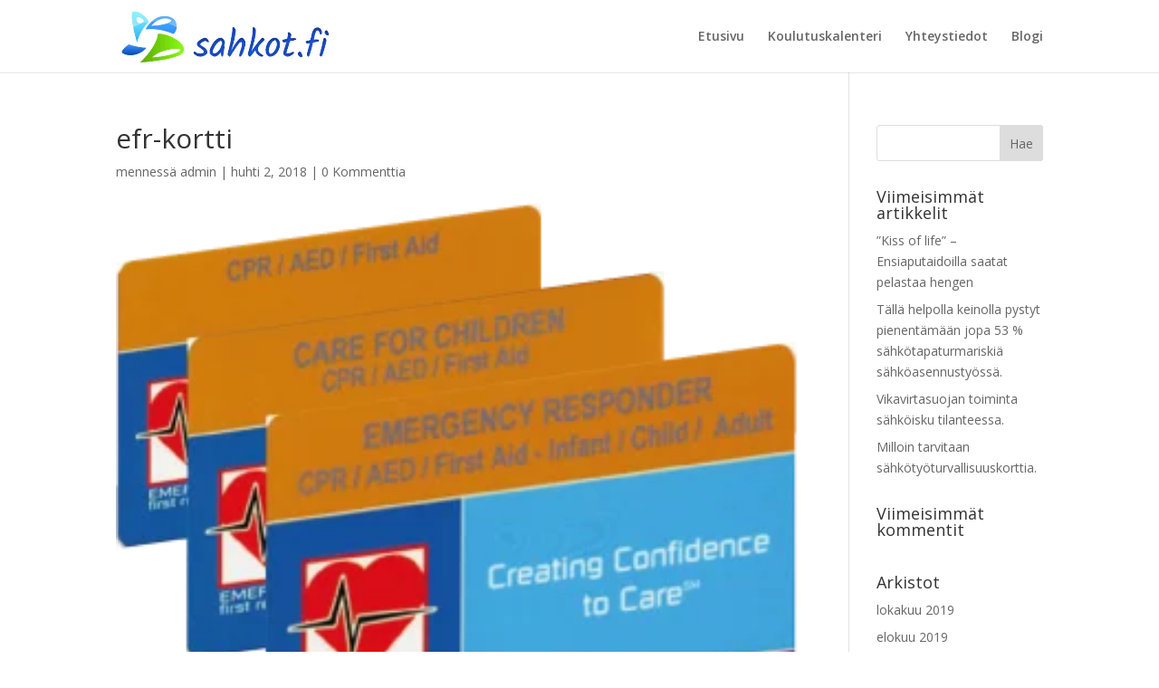

--- FILE ---
content_type: text/html; charset=UTF-8
request_url: https://sahkot.fi/esimerkkisivu/attachment/efr-kortti-2/
body_size: 25794
content:
<!DOCTYPE html>
<html dir="ltr" lang="fi">
<head>
	<meta charset="UTF-8" />
<meta http-equiv="X-UA-Compatible" content="IE=edge">
	<link rel="pingback" href="https://sahkot.fi/xmlrpc.php" />

	<script type="text/javascript">
		document.documentElement.className = 'js';
	</script>

	<script>!function(e,c){e[c]=e[c]+(e[c]&&" ")+"quform-js"}(document.documentElement,"className");</script><title>efr-kortti | Koulutuspalvelu sahkot.fi</title>

		<!-- All in One SEO 4.5.6 - aioseo.com -->
		<meta name="robots" content="max-image-preview:large" />
		<link rel="canonical" href="https://sahkot.fi/esimerkkisivu/attachment/efr-kortti-2/" />
		<meta name="generator" content="All in One SEO (AIOSEO) 4.5.6" />
		<script type="application/ld+json" class="aioseo-schema">
			{"@context":"https:\/\/schema.org","@graph":[{"@type":"BreadcrumbList","@id":"https:\/\/sahkot.fi\/esimerkkisivu\/attachment\/efr-kortti-2\/#breadcrumblist","itemListElement":[{"@type":"ListItem","@id":"https:\/\/sahkot.fi\/#listItem","position":1,"name":"Home","item":"https:\/\/sahkot.fi\/","nextItem":"https:\/\/sahkot.fi\/esimerkkisivu\/attachment\/efr-kortti-2\/#listItem"},{"@type":"ListItem","@id":"https:\/\/sahkot.fi\/esimerkkisivu\/attachment\/efr-kortti-2\/#listItem","position":2,"name":"efr-kortti","previousItem":"https:\/\/sahkot.fi\/#listItem"}]},{"@type":"ItemPage","@id":"https:\/\/sahkot.fi\/esimerkkisivu\/attachment\/efr-kortti-2\/#itempage","url":"https:\/\/sahkot.fi\/esimerkkisivu\/attachment\/efr-kortti-2\/","name":"efr-kortti | Koulutuspalvelu sahkot.fi","inLanguage":"fi","isPartOf":{"@id":"https:\/\/sahkot.fi\/#website"},"breadcrumb":{"@id":"https:\/\/sahkot.fi\/esimerkkisivu\/attachment\/efr-kortti-2\/#breadcrumblist"},"author":{"@id":"https:\/\/sahkot.fi\/author\/admin\/#author"},"creator":{"@id":"https:\/\/sahkot.fi\/author\/admin\/#author"},"datePublished":"2018-04-02T14:09:38+03:00","dateModified":"2018-04-02T14:09:38+03:00"},{"@type":"Organization","@id":"https:\/\/sahkot.fi\/#organization","name":"Koulutuspalvelu sahkot.fi","url":"https:\/\/sahkot.fi\/"},{"@type":"Person","@id":"https:\/\/sahkot.fi\/author\/admin\/#author","url":"https:\/\/sahkot.fi\/author\/admin\/","name":"admin","image":{"@type":"ImageObject","@id":"https:\/\/sahkot.fi\/esimerkkisivu\/attachment\/efr-kortti-2\/#authorImage","url":"https:\/\/secure.gravatar.com\/avatar\/e1218732d0713e7a18ff87a6b2550dab?s=96&d=mm&r=g","width":96,"height":96,"caption":"admin"}},{"@type":"WebSite","@id":"https:\/\/sahkot.fi\/#website","url":"https:\/\/sahkot.fi\/","name":"Koulutuspalvelu sahkot.fi","description":"jotta ty\u00f6p\u00e4iv\u00e4si olisi turvallisempi","inLanguage":"fi","publisher":{"@id":"https:\/\/sahkot.fi\/#organization"}}]}
		</script>
		<!-- All in One SEO -->

<script type="text/javascript">
			let jqueryParams=[],jQuery=function(r){return jqueryParams=[...jqueryParams,r],jQuery},$=function(r){return jqueryParams=[...jqueryParams,r],$};window.jQuery=jQuery,window.$=jQuery;let customHeadScripts=!1;jQuery.fn=jQuery.prototype={},$.fn=jQuery.prototype={},jQuery.noConflict=function(r){if(window.jQuery)return jQuery=window.jQuery,$=window.jQuery,customHeadScripts=!0,jQuery.noConflict},jQuery.ready=function(r){jqueryParams=[...jqueryParams,r]},$.ready=function(r){jqueryParams=[...jqueryParams,r]},jQuery.load=function(r){jqueryParams=[...jqueryParams,r]},$.load=function(r){jqueryParams=[...jqueryParams,r]},jQuery.fn.ready=function(r){jqueryParams=[...jqueryParams,r]},$.fn.ready=function(r){jqueryParams=[...jqueryParams,r]};</script><link rel='dns-prefetch' href='//cdnjs.cloudflare.com' />
<link rel='dns-prefetch' href='//ajax.googleapis.com' />
<link rel='dns-prefetch' href='//fonts.googleapis.com' />
<link rel="alternate" type="application/rss+xml" title="Koulutuspalvelu sahkot.fi &raquo; syöte" href="https://sahkot.fi/feed/" />
<link rel="alternate" type="application/rss+xml" title="Koulutuspalvelu sahkot.fi &raquo; kommenttien syöte" href="https://sahkot.fi/comments/feed/" />
<link rel="alternate" type="application/rss+xml" title="Koulutuspalvelu sahkot.fi &raquo; efr-kortti kommenttien syöte" href="https://sahkot.fi/esimerkkisivu/attachment/efr-kortti-2/feed/" />
<meta content="Divi v.4.19.4" name="generator"/><link rel='stylesheet' id='wp-block-library-css' href='https://sahkot.fi/wp-includes/css/dist/block-library/style.min.css?ver=6.5.3' type='text/css' media='all' />
<style id='wp-block-library-theme-inline-css' type='text/css'>
.wp-block-audio figcaption{color:#555;font-size:13px;text-align:center}.is-dark-theme .wp-block-audio figcaption{color:#ffffffa6}.wp-block-audio{margin:0 0 1em}.wp-block-code{border:1px solid #ccc;border-radius:4px;font-family:Menlo,Consolas,monaco,monospace;padding:.8em 1em}.wp-block-embed figcaption{color:#555;font-size:13px;text-align:center}.is-dark-theme .wp-block-embed figcaption{color:#ffffffa6}.wp-block-embed{margin:0 0 1em}.blocks-gallery-caption{color:#555;font-size:13px;text-align:center}.is-dark-theme .blocks-gallery-caption{color:#ffffffa6}.wp-block-image figcaption{color:#555;font-size:13px;text-align:center}.is-dark-theme .wp-block-image figcaption{color:#ffffffa6}.wp-block-image{margin:0 0 1em}.wp-block-pullquote{border-bottom:4px solid;border-top:4px solid;color:currentColor;margin-bottom:1.75em}.wp-block-pullquote cite,.wp-block-pullquote footer,.wp-block-pullquote__citation{color:currentColor;font-size:.8125em;font-style:normal;text-transform:uppercase}.wp-block-quote{border-left:.25em solid;margin:0 0 1.75em;padding-left:1em}.wp-block-quote cite,.wp-block-quote footer{color:currentColor;font-size:.8125em;font-style:normal;position:relative}.wp-block-quote.has-text-align-right{border-left:none;border-right:.25em solid;padding-left:0;padding-right:1em}.wp-block-quote.has-text-align-center{border:none;padding-left:0}.wp-block-quote.is-large,.wp-block-quote.is-style-large,.wp-block-quote.is-style-plain{border:none}.wp-block-search .wp-block-search__label{font-weight:700}.wp-block-search__button{border:1px solid #ccc;padding:.375em .625em}:where(.wp-block-group.has-background){padding:1.25em 2.375em}.wp-block-separator.has-css-opacity{opacity:.4}.wp-block-separator{border:none;border-bottom:2px solid;margin-left:auto;margin-right:auto}.wp-block-separator.has-alpha-channel-opacity{opacity:1}.wp-block-separator:not(.is-style-wide):not(.is-style-dots){width:100px}.wp-block-separator.has-background:not(.is-style-dots){border-bottom:none;height:1px}.wp-block-separator.has-background:not(.is-style-wide):not(.is-style-dots){height:2px}.wp-block-table{margin:0 0 1em}.wp-block-table td,.wp-block-table th{word-break:normal}.wp-block-table figcaption{color:#555;font-size:13px;text-align:center}.is-dark-theme .wp-block-table figcaption{color:#ffffffa6}.wp-block-video figcaption{color:#555;font-size:13px;text-align:center}.is-dark-theme .wp-block-video figcaption{color:#ffffffa6}.wp-block-video{margin:0 0 1em}.wp-block-template-part.has-background{margin-bottom:0;margin-top:0;padding:1.25em 2.375em}
</style>
<link rel='stylesheet' id='activecampaign-form-block-css' href='https://sahkot.fi/wp-content/plugins/activecampaign-subscription-forms/activecampaign-form-block/build/style-index.css?ver=1708519351' type='text/css' media='all' />
<style id='global-styles-inline-css' type='text/css'>
body{--wp--preset--color--black: #000000;--wp--preset--color--cyan-bluish-gray: #abb8c3;--wp--preset--color--white: #ffffff;--wp--preset--color--pale-pink: #f78da7;--wp--preset--color--vivid-red: #cf2e2e;--wp--preset--color--luminous-vivid-orange: #ff6900;--wp--preset--color--luminous-vivid-amber: #fcb900;--wp--preset--color--light-green-cyan: #7bdcb5;--wp--preset--color--vivid-green-cyan: #00d084;--wp--preset--color--pale-cyan-blue: #8ed1fc;--wp--preset--color--vivid-cyan-blue: #0693e3;--wp--preset--color--vivid-purple: #9b51e0;--wp--preset--gradient--vivid-cyan-blue-to-vivid-purple: linear-gradient(135deg,rgba(6,147,227,1) 0%,rgb(155,81,224) 100%);--wp--preset--gradient--light-green-cyan-to-vivid-green-cyan: linear-gradient(135deg,rgb(122,220,180) 0%,rgb(0,208,130) 100%);--wp--preset--gradient--luminous-vivid-amber-to-luminous-vivid-orange: linear-gradient(135deg,rgba(252,185,0,1) 0%,rgba(255,105,0,1) 100%);--wp--preset--gradient--luminous-vivid-orange-to-vivid-red: linear-gradient(135deg,rgba(255,105,0,1) 0%,rgb(207,46,46) 100%);--wp--preset--gradient--very-light-gray-to-cyan-bluish-gray: linear-gradient(135deg,rgb(238,238,238) 0%,rgb(169,184,195) 100%);--wp--preset--gradient--cool-to-warm-spectrum: linear-gradient(135deg,rgb(74,234,220) 0%,rgb(151,120,209) 20%,rgb(207,42,186) 40%,rgb(238,44,130) 60%,rgb(251,105,98) 80%,rgb(254,248,76) 100%);--wp--preset--gradient--blush-light-purple: linear-gradient(135deg,rgb(255,206,236) 0%,rgb(152,150,240) 100%);--wp--preset--gradient--blush-bordeaux: linear-gradient(135deg,rgb(254,205,165) 0%,rgb(254,45,45) 50%,rgb(107,0,62) 100%);--wp--preset--gradient--luminous-dusk: linear-gradient(135deg,rgb(255,203,112) 0%,rgb(199,81,192) 50%,rgb(65,88,208) 100%);--wp--preset--gradient--pale-ocean: linear-gradient(135deg,rgb(255,245,203) 0%,rgb(182,227,212) 50%,rgb(51,167,181) 100%);--wp--preset--gradient--electric-grass: linear-gradient(135deg,rgb(202,248,128) 0%,rgb(113,206,126) 100%);--wp--preset--gradient--midnight: linear-gradient(135deg,rgb(2,3,129) 0%,rgb(40,116,252) 100%);--wp--preset--font-size--small: 13px;--wp--preset--font-size--medium: 20px;--wp--preset--font-size--large: 36px;--wp--preset--font-size--x-large: 42px;--wp--preset--spacing--20: 0.44rem;--wp--preset--spacing--30: 0.67rem;--wp--preset--spacing--40: 1rem;--wp--preset--spacing--50: 1.5rem;--wp--preset--spacing--60: 2.25rem;--wp--preset--spacing--70: 3.38rem;--wp--preset--spacing--80: 5.06rem;--wp--preset--shadow--natural: 6px 6px 9px rgba(0, 0, 0, 0.2);--wp--preset--shadow--deep: 12px 12px 50px rgba(0, 0, 0, 0.4);--wp--preset--shadow--sharp: 6px 6px 0px rgba(0, 0, 0, 0.2);--wp--preset--shadow--outlined: 6px 6px 0px -3px rgba(255, 255, 255, 1), 6px 6px rgba(0, 0, 0, 1);--wp--preset--shadow--crisp: 6px 6px 0px rgba(0, 0, 0, 1);}body { margin: 0;--wp--style--global--content-size: 823px;--wp--style--global--wide-size: 1080px; }.wp-site-blocks > .alignleft { float: left; margin-right: 2em; }.wp-site-blocks > .alignright { float: right; margin-left: 2em; }.wp-site-blocks > .aligncenter { justify-content: center; margin-left: auto; margin-right: auto; }:where(.is-layout-flex){gap: 0.5em;}:where(.is-layout-grid){gap: 0.5em;}body .is-layout-flow > .alignleft{float: left;margin-inline-start: 0;margin-inline-end: 2em;}body .is-layout-flow > .alignright{float: right;margin-inline-start: 2em;margin-inline-end: 0;}body .is-layout-flow > .aligncenter{margin-left: auto !important;margin-right: auto !important;}body .is-layout-constrained > .alignleft{float: left;margin-inline-start: 0;margin-inline-end: 2em;}body .is-layout-constrained > .alignright{float: right;margin-inline-start: 2em;margin-inline-end: 0;}body .is-layout-constrained > .aligncenter{margin-left: auto !important;margin-right: auto !important;}body .is-layout-constrained > :where(:not(.alignleft):not(.alignright):not(.alignfull)){max-width: var(--wp--style--global--content-size);margin-left: auto !important;margin-right: auto !important;}body .is-layout-constrained > .alignwide{max-width: var(--wp--style--global--wide-size);}body .is-layout-flex{display: flex;}body .is-layout-flex{flex-wrap: wrap;align-items: center;}body .is-layout-flex > *{margin: 0;}body .is-layout-grid{display: grid;}body .is-layout-grid > *{margin: 0;}body{padding-top: 0px;padding-right: 0px;padding-bottom: 0px;padding-left: 0px;}a:where(:not(.wp-element-button)){text-decoration: underline;}.wp-element-button, .wp-block-button__link{background-color: #32373c;border-width: 0;color: #fff;font-family: inherit;font-size: inherit;line-height: inherit;padding: calc(0.667em + 2px) calc(1.333em + 2px);text-decoration: none;}.has-black-color{color: var(--wp--preset--color--black) !important;}.has-cyan-bluish-gray-color{color: var(--wp--preset--color--cyan-bluish-gray) !important;}.has-white-color{color: var(--wp--preset--color--white) !important;}.has-pale-pink-color{color: var(--wp--preset--color--pale-pink) !important;}.has-vivid-red-color{color: var(--wp--preset--color--vivid-red) !important;}.has-luminous-vivid-orange-color{color: var(--wp--preset--color--luminous-vivid-orange) !important;}.has-luminous-vivid-amber-color{color: var(--wp--preset--color--luminous-vivid-amber) !important;}.has-light-green-cyan-color{color: var(--wp--preset--color--light-green-cyan) !important;}.has-vivid-green-cyan-color{color: var(--wp--preset--color--vivid-green-cyan) !important;}.has-pale-cyan-blue-color{color: var(--wp--preset--color--pale-cyan-blue) !important;}.has-vivid-cyan-blue-color{color: var(--wp--preset--color--vivid-cyan-blue) !important;}.has-vivid-purple-color{color: var(--wp--preset--color--vivid-purple) !important;}.has-black-background-color{background-color: var(--wp--preset--color--black) !important;}.has-cyan-bluish-gray-background-color{background-color: var(--wp--preset--color--cyan-bluish-gray) !important;}.has-white-background-color{background-color: var(--wp--preset--color--white) !important;}.has-pale-pink-background-color{background-color: var(--wp--preset--color--pale-pink) !important;}.has-vivid-red-background-color{background-color: var(--wp--preset--color--vivid-red) !important;}.has-luminous-vivid-orange-background-color{background-color: var(--wp--preset--color--luminous-vivid-orange) !important;}.has-luminous-vivid-amber-background-color{background-color: var(--wp--preset--color--luminous-vivid-amber) !important;}.has-light-green-cyan-background-color{background-color: var(--wp--preset--color--light-green-cyan) !important;}.has-vivid-green-cyan-background-color{background-color: var(--wp--preset--color--vivid-green-cyan) !important;}.has-pale-cyan-blue-background-color{background-color: var(--wp--preset--color--pale-cyan-blue) !important;}.has-vivid-cyan-blue-background-color{background-color: var(--wp--preset--color--vivid-cyan-blue) !important;}.has-vivid-purple-background-color{background-color: var(--wp--preset--color--vivid-purple) !important;}.has-black-border-color{border-color: var(--wp--preset--color--black) !important;}.has-cyan-bluish-gray-border-color{border-color: var(--wp--preset--color--cyan-bluish-gray) !important;}.has-white-border-color{border-color: var(--wp--preset--color--white) !important;}.has-pale-pink-border-color{border-color: var(--wp--preset--color--pale-pink) !important;}.has-vivid-red-border-color{border-color: var(--wp--preset--color--vivid-red) !important;}.has-luminous-vivid-orange-border-color{border-color: var(--wp--preset--color--luminous-vivid-orange) !important;}.has-luminous-vivid-amber-border-color{border-color: var(--wp--preset--color--luminous-vivid-amber) !important;}.has-light-green-cyan-border-color{border-color: var(--wp--preset--color--light-green-cyan) !important;}.has-vivid-green-cyan-border-color{border-color: var(--wp--preset--color--vivid-green-cyan) !important;}.has-pale-cyan-blue-border-color{border-color: var(--wp--preset--color--pale-cyan-blue) !important;}.has-vivid-cyan-blue-border-color{border-color: var(--wp--preset--color--vivid-cyan-blue) !important;}.has-vivid-purple-border-color{border-color: var(--wp--preset--color--vivid-purple) !important;}.has-vivid-cyan-blue-to-vivid-purple-gradient-background{background: var(--wp--preset--gradient--vivid-cyan-blue-to-vivid-purple) !important;}.has-light-green-cyan-to-vivid-green-cyan-gradient-background{background: var(--wp--preset--gradient--light-green-cyan-to-vivid-green-cyan) !important;}.has-luminous-vivid-amber-to-luminous-vivid-orange-gradient-background{background: var(--wp--preset--gradient--luminous-vivid-amber-to-luminous-vivid-orange) !important;}.has-luminous-vivid-orange-to-vivid-red-gradient-background{background: var(--wp--preset--gradient--luminous-vivid-orange-to-vivid-red) !important;}.has-very-light-gray-to-cyan-bluish-gray-gradient-background{background: var(--wp--preset--gradient--very-light-gray-to-cyan-bluish-gray) !important;}.has-cool-to-warm-spectrum-gradient-background{background: var(--wp--preset--gradient--cool-to-warm-spectrum) !important;}.has-blush-light-purple-gradient-background{background: var(--wp--preset--gradient--blush-light-purple) !important;}.has-blush-bordeaux-gradient-background{background: var(--wp--preset--gradient--blush-bordeaux) !important;}.has-luminous-dusk-gradient-background{background: var(--wp--preset--gradient--luminous-dusk) !important;}.has-pale-ocean-gradient-background{background: var(--wp--preset--gradient--pale-ocean) !important;}.has-electric-grass-gradient-background{background: var(--wp--preset--gradient--electric-grass) !important;}.has-midnight-gradient-background{background: var(--wp--preset--gradient--midnight) !important;}.has-small-font-size{font-size: var(--wp--preset--font-size--small) !important;}.has-medium-font-size{font-size: var(--wp--preset--font-size--medium) !important;}.has-large-font-size{font-size: var(--wp--preset--font-size--large) !important;}.has-x-large-font-size{font-size: var(--wp--preset--font-size--x-large) !important;}
.wp-block-navigation a:where(:not(.wp-element-button)){color: inherit;}
:where(.wp-block-post-template.is-layout-flex){gap: 1.25em;}:where(.wp-block-post-template.is-layout-grid){gap: 1.25em;}
:where(.wp-block-columns.is-layout-flex){gap: 2em;}:where(.wp-block-columns.is-layout-grid){gap: 2em;}
.wp-block-pullquote{font-size: 1.5em;line-height: 1.6;}
</style>
<link rel='stylesheet' id='contact-form-7-css' href='https://sahkot.fi/wp-content/plugins/contact-form-7/includes/css/styles.css?ver=5.7.6' type='text/css' media='all' />
<link rel='stylesheet' id='eventer_ui_css-css' href='//ajax.googleapis.com/ajax/libs/jqueryui/1.9.0/themes/base/jquery-ui.css?ver=1.9.0' type='text/css' media='' />
<link rel='stylesheet' id='eventer-style-css' href='https://sahkot.fi/wp-content/plugins/eventer/css/eventer_style.css?ver=6.5.3' type='text/css' media='all' />
<style id='eventer-style-inline-css' type='text/css'>
.eventer .eventer-btn-primary,.eventer .eventer-btn-primary:hover,.eventer input[type="radio"]:checked, .eventer input[type="checkbox"]:checked,.eventer-btn-default:hover,.fc button.fc-state-active{
				border-color: #595fde;
				}
			.eventer-loader,.eventer input[type="radio"]:checked:before, .eventer input[type="checkbox"]:checked:before,.eventer-ticket-confirmation-left > div:before,.eventer-ticket-price-total,.eventer .eventer-btn-default:hover,.eventer-countdown .eventer-event-date,.eventer .eventer-pagination li.active,.eventer-event-grid-item-dbg .eventer-event-grid-item-inside,.eventer-switcher-current-month-in > span,.eventer-plain-links,.eventer-detailed-list .eventer-dater,.eventer-modern-list .eventer-dater:before,.eventer-quick-ticket-info .eventer-ticket-type-price,.eventer-featured-date,.eventer-slider-type1 .eventer-slider-content{
				background-color: #595fde
			}
			.eventer .eventer-btn-primary,.eventer .eventer-btn-primary:disabled,.eventer .eventer-btn-primary:disabled:hover,.eventer .eventer-btn-primary:hover,.eventer-q-field input[type="button"]:hover,.eventer-switcher-actions-view a:hover,.eventer .eventer-switcher-actions-view a.active,.fc button.fc-state-active,.eventer-custom-ui-datepicker.ui-datepicker .ui-widget-header, .eventer-custom-ui-datepicker.ui-datepicker .ui-datepicker-header,.eventer-custom-ui-datepicker.ui-datepicker td.ui-datepicker-current-day,.eventer-custom-ui-datepicker.ui-datepicker td .ui-state-hover,.eventer .eventer-switcher-actions-view a.today-btn,.eventer .eventer-switcher-actions-view .trigger-active,.eventer-status-badge,.eventer-dash-nav-right li.eventer-fe-usermenu img, .eventer-fe-usermenu .eventer-fe-dropdown-in,.eventer-fe-ele-icon,.eventer-fe-datepicker.eventer-datepicker>.eventer-datepicker_header,.eventer-fe-datepicker.eventer-datepicker>.eventer-datepicker_inner_container>.eventer-datepicker_calendar>.eventer-datepicker_table>tbody>tr>td.hover,.eventer-fe-datepicker.eventer-datepicker>.eventer-datepicker_inner_container>.eventer-datepicker_calendar>.eventer-datepicker_table>tbody>tr>td.active,.eventer-fe-datepicker.eventer-datepicker>.eventer-datepicker_inner_container>.eventer-datepicker_calendar>.eventer-datepicker_table>tbody>tr>td.wday_sat:not(.day_in_past):hover,.eventer-fe-datepicker.eventer-datepicker>.eventer-datepicker_inner_container>.eventer-datepicker_calendar>.eventer-datepicker_table>tbody>tr>td.wday_sun:not(.day_in_past):hover,.eventer-fe-add-field-value:hover,.eventer-fe-datepicker.eventer-datepicker>.eventer-datepicker_inner_container>.eventer-datepicker_calendar>.eventer-datepicker_table>tbody>tr>td.wday_sat.active,.eventer-fe-datepicker.eventer-datepicker>.eventer-datepicker_inner_container>.eventer-datepicker_calendar>.eventer-datepicker_table>tbody>tr>td.wday_sun.active,.eventer-fe-ticket-count,.eventer-accent-bg,.eventer-schedule-time{
				background: #595fde
			}
			.eventer .eventer-ticket-confirmation-right a:not(.eventer-btn),.eventer-ticket-printable h3, .eventer a,.eventer-actions a:hover,.eventer-event-save > ul > li a:hover,.eventer-compact-list .eventer-event-venue i,.eventer-fe-dash-nav ul li a:hover,.eventer-fe-dash-nav ul li.active a,.eventer-dash-nav-right li.eventer-fe-usermenu a:hover,.eventer-fe-dash-nav ul li a:hover i,.eventer-fe-dash-nav ul li.active a i,.eventer-fe-infolist li strong,.eventer-fe-ele-settings:hover,.eventer-fe-ele-copy:hover,.eventer-fe-ele-paste:hover,.eventer-nav-all-users li a:hover,.eventer-booking-order, .eventer-accent-color,.eventer-detailed-col .eventer-event-title a:hover,.eventer-grid-clean .eventer-event-title a:hover,.eventer-grid-featured .eventer-event-title a:hover,.eventer-grid-featured .eventer-event-share li a:hover,.eventer-grid-products .eventer-event-title a:hover,.eventer-grid-products .eventer-grid-meta > div > i,.eventer-grid-modern .eventer-event-day,.eventer-grid-modern .eventer-event-title a:hover,.eventer-slider-type1 .eventer-event-title a:hover,.eventer-single-style2 .eventer-single-header .eventer-event-share li a:hover,.eventer-organizer-block .eventer-organizer-info > span,.eventer-organizer-block ul > li i,.eventer-organizer-block .eventer-organizer-info > ul > li a:hover{
				color: #595fde
			}
			/*.eventer-fe-ele-settings:hover,.eventer-fe-ele-copy:hover,.eventer-fe-ele-paste:hover,.eventer-nav-all-users li a:hover{
				color: #595fde!important
			}*//* This code was commented out while adding eventer stage2*/
			.eventer-actions a:hover,.eventer-fe-usermenu.eventer-fe-dd:before{
				border-bottom-color: #595fde
			}
			.eventer-compact-list .eventer-event-date{
				border-top-color: #595fde
			}
			.eventer-minimal-list .eventer-event-list-item,.eventer-event-grid-item-plain .eventer-event-grid-item-inside,.eventer-event-grid-item-dbg .eventer-event-grid-item-inside{
				border-left-color: #595fde
			}
</style>
<link rel='stylesheet' id='eventer-line-icons-css' href='https://sahkot.fi/wp-content/plugins/eventer/css/eventer-simple-line-icons.css?ver=6.5.3' type='text/css' media='all' />
<link rel='stylesheet' id='eventer-google-css-oswald-css' href='//fonts.googleapis.com/css?family=Oswald%3A400%2C700%7COpen+Sans%3A400%2C400i%2C700%7CGreat+Vibes&#038;subset&#038;ver=6.5.3' type='text/css' media='all' />
<link rel='stylesheet' id='eventer-modal-css' href='https://sahkot.fi/wp-content/plugins/eventer/css/jquery.modal.min.css?ver=6.5.3' type='text/css' media='all' />
<link rel='stylesheet' id='SFSImainCss-css' href='https://sahkot.fi/wp-content/plugins/ultimate-social-media-icons/css/sfsi-style.css?ver=2.8.8' type='text/css' media='all' />
<link rel='stylesheet' id='disable_sfsi-css' href='https://sahkot.fi/wp-content/plugins/ultimate-social-media-icons/css/disable_sfsi.css?ver=6.5.3' type='text/css' media='all' />
<link rel='stylesheet' id='quform-css' href='https://sahkot.fi/wp-content/plugins/quform/cache/quform.css?ver=1708519403' type='text/css' media='all' />
<link rel='stylesheet' id='h5p-plugin-styles-css' href='https://sahkot.fi/wp-content/plugins/h5p/h5p-php-library/styles/h5p.css?ver=1.15.7' type='text/css' media='all' />
<link rel='stylesheet' id='et-divi-open-sans-css' href='https://fonts.googleapis.com/css?family=Open+Sans:300italic,400italic,600italic,700italic,800italic,400,300,600,700,800&#038;subset=latin,latin-ext&#038;display=swap' type='text/css' media='all' />
<style id='divi-style-inline-inline-css' type='text/css'>
/*!
Theme Name: Divi
Theme URI: http://www.elegantthemes.com/gallery/divi/
Version: 4.19.4
Description: Smart. Flexible. Beautiful. Divi is the most powerful theme in our collection.
Author: Elegant Themes
Author URI: http://www.elegantthemes.com
License: GNU General Public License v2
License URI: http://www.gnu.org/licenses/gpl-2.0.html
*/

a,abbr,acronym,address,applet,b,big,blockquote,body,center,cite,code,dd,del,dfn,div,dl,dt,em,fieldset,font,form,h1,h2,h3,h4,h5,h6,html,i,iframe,img,ins,kbd,label,legend,li,object,ol,p,pre,q,s,samp,small,span,strike,strong,sub,sup,tt,u,ul,var{margin:0;padding:0;border:0;outline:0;font-size:100%;-ms-text-size-adjust:100%;-webkit-text-size-adjust:100%;vertical-align:baseline;background:transparent}body{line-height:1}ol,ul{list-style:none}blockquote,q{quotes:none}blockquote:after,blockquote:before,q:after,q:before{content:"";content:none}blockquote{margin:20px 0 30px;border-left:5px solid;padding-left:20px}:focus{outline:0}del{text-decoration:line-through}pre{overflow:auto;padding:10px}figure{margin:0}table{border-collapse:collapse;border-spacing:0}article,aside,footer,header,hgroup,nav,section{display:block}body{font-family:Open Sans,Arial,sans-serif;font-size:14px;color:#666;background-color:#fff;line-height:1.7em;font-weight:500;-webkit-font-smoothing:antialiased;-moz-osx-font-smoothing:grayscale}body.page-template-page-template-blank-php #page-container{padding-top:0!important}body.et_cover_background{background-size:cover!important;background-position:top!important;background-repeat:no-repeat!important;background-attachment:fixed}a{color:#2ea3f2}a,a:hover{text-decoration:none}p{padding-bottom:1em}p:not(.has-background):last-of-type{padding-bottom:0}p.et_normal_padding{padding-bottom:1em}strong{font-weight:700}cite,em,i{font-style:italic}code,pre{font-family:Courier New,monospace;margin-bottom:10px}ins{text-decoration:none}sub,sup{height:0;line-height:1;position:relative;vertical-align:baseline}sup{bottom:.8em}sub{top:.3em}dl{margin:0 0 1.5em}dl dt{font-weight:700}dd{margin-left:1.5em}blockquote p{padding-bottom:0}embed,iframe,object,video{max-width:100%}h1,h2,h3,h4,h5,h6{color:#333;padding-bottom:10px;line-height:1em;font-weight:500}h1 a,h2 a,h3 a,h4 a,h5 a,h6 a{color:inherit}h1{font-size:30px}h2{font-size:26px}h3{font-size:22px}h4{font-size:18px}h5{font-size:16px}h6{font-size:14px}input{-webkit-appearance:none}input[type=checkbox]{-webkit-appearance:checkbox}input[type=radio]{-webkit-appearance:radio}input.text,input.title,input[type=email],input[type=password],input[type=tel],input[type=text],select,textarea{background-color:#fff;border:1px solid #bbb;padding:2px;color:#4e4e4e}input.text:focus,input.title:focus,input[type=text]:focus,select:focus,textarea:focus{border-color:#2d3940;color:#3e3e3e}input.text,input.title,input[type=text],select,textarea{margin:0}textarea{padding:4px}button,input,select,textarea{font-family:inherit}img{max-width:100%;height:auto}.clear{clear:both}br.clear{margin:0;padding:0}.pagination{clear:both}#et_search_icon:hover,.et-social-icon a:hover,.et_password_protected_form .et_submit_button,.form-submit .et_pb_buttontton.alt.disabled,.nav-single a,.posted_in a{color:#2ea3f2}.et-search-form,blockquote{border-color:#2ea3f2}#main-content{background-color:#fff}.container{width:80%;max-width:1080px;margin:auto;position:relative}body:not(.et-tb) #main-content .container,body:not(.et-tb-has-header) #main-content .container{padding-top:58px}.et_full_width_page #main-content .container:before{display:none}.main_title{margin-bottom:20px}.et_password_protected_form .et_submit_button:hover,.form-submit .et_pb_button:hover{background:rgba(0,0,0,.05)}.et_button_icon_visible .et_pb_button{padding-right:2em;padding-left:.7em}.et_button_icon_visible .et_pb_button:after{opacity:1;margin-left:0}.et_button_left .et_pb_button:hover:after{left:.15em}.et_button_left .et_pb_button:after{margin-left:0;left:1em}.et_button_icon_visible.et_button_left .et_pb_button,.et_button_left .et_pb_button:hover,.et_button_left .et_pb_module .et_pb_button:hover{padding-left:2em;padding-right:.7em}.et_button_icon_visible.et_button_left .et_pb_button:after,.et_button_left .et_pb_button:hover:after{left:.15em}.et_password_protected_form .et_submit_button:hover,.form-submit .et_pb_button:hover{padding:.3em 1em}.et_button_no_icon .et_pb_button:after{display:none}.et_button_no_icon.et_button_icon_visible.et_button_left .et_pb_button,.et_button_no_icon.et_button_left .et_pb_button:hover,.et_button_no_icon .et_pb_button,.et_button_no_icon .et_pb_button:hover{padding:.3em 1em!important}.et_button_custom_icon .et_pb_button:after{line-height:1.7em}.et_button_custom_icon.et_button_icon_visible .et_pb_button:after,.et_button_custom_icon .et_pb_button:hover:after{margin-left:.3em}#left-area .post_format-post-format-gallery .wp-block-gallery:first-of-type{padding:0;margin-bottom:-16px}.entry-content table:not(.variations){border:1px solid #eee;margin:0 0 15px;text-align:left;width:100%}.entry-content thead th,.entry-content tr th{color:#555;font-weight:700;padding:9px 24px}.entry-content tr td{border-top:1px solid #eee;padding:6px 24px}#left-area ul,.entry-content ul,.et-l--body ul,.et-l--footer ul,.et-l--header ul{list-style-type:disc;padding:0 0 23px 1em;line-height:26px}#left-area ol,.entry-content ol,.et-l--body ol,.et-l--footer ol,.et-l--header ol{list-style-type:decimal;list-style-position:inside;padding:0 0 23px;line-height:26px}#left-area ul li ul,.entry-content ul li ol{padding:2px 0 2px 20px}#left-area ol li ul,.entry-content ol li ol,.et-l--body ol li ol,.et-l--footer ol li ol,.et-l--header ol li ol{padding:2px 0 2px 35px}#left-area ul.wp-block-gallery{display:-webkit-box;display:-ms-flexbox;display:flex;-ms-flex-wrap:wrap;flex-wrap:wrap;list-style-type:none;padding:0}#left-area ul.products{padding:0!important;line-height:1.7!important;list-style:none!important}.gallery-item a{display:block}.gallery-caption,.gallery-item a{width:90%}#wpadminbar{z-index:100001}#left-area .post-meta{font-size:14px;padding-bottom:15px}#left-area .post-meta a{text-decoration:none;color:#666}#left-area .et_featured_image{padding-bottom:7px}.single .post{padding-bottom:25px}body.single .et_audio_content{margin-bottom:-6px}.nav-single a{text-decoration:none;color:#2ea3f2;font-size:14px;font-weight:400}.nav-previous{float:left}.nav-next{float:right}.et_password_protected_form p input{background-color:#eee;border:none!important;width:100%!important;border-radius:0!important;font-size:14px;color:#999!important;padding:16px!important;-webkit-box-sizing:border-box;box-sizing:border-box}.et_password_protected_form label{display:none}.et_password_protected_form .et_submit_button{font-family:inherit;display:block;float:right;margin:8px auto 0;cursor:pointer}.post-password-required p.nocomments.container{max-width:100%}.post-password-required p.nocomments.container:before{display:none}.aligncenter,div.post .new-post .aligncenter{display:block;margin-left:auto;margin-right:auto}.wp-caption{border:1px solid #ddd;text-align:center;background-color:#f3f3f3;margin-bottom:10px;max-width:96%;padding:8px}.wp-caption.alignleft{margin:0 30px 20px 0}.wp-caption.alignright{margin:0 0 20px 30px}.wp-caption img{margin:0;padding:0;border:0}.wp-caption p.wp-caption-text{font-size:12px;padding:0 4px 5px;margin:0}.alignright{float:right}.alignleft{float:left}img.alignleft{display:inline;float:left;margin-right:15px}img.alignright{display:inline;float:right;margin-left:15px}.page.et_pb_pagebuilder_layout #main-content{background-color:transparent}body #main-content .et_builder_inner_content>h1,body #main-content .et_builder_inner_content>h2,body #main-content .et_builder_inner_content>h3,body #main-content .et_builder_inner_content>h4,body #main-content .et_builder_inner_content>h5,body #main-content .et_builder_inner_content>h6{line-height:1.4em}body #main-content .et_builder_inner_content>p{line-height:1.7em}.wp-block-pullquote{margin:20px 0 30px}.wp-block-pullquote.has-background blockquote{border-left:none}.wp-block-group.has-background{padding:1.5em 1.5em .5em}@media (min-width:981px){#left-area{width:79.125%;padding-bottom:23px}#main-content .container:before{content:"";position:absolute;top:0;height:100%;width:1px;background-color:#e2e2e2}.et_full_width_page #left-area,.et_no_sidebar #left-area{float:none;width:100%!important}.et_full_width_page #left-area{padding-bottom:0}.et_no_sidebar #main-content .container:before{display:none}}@media (max-width:980px){#page-container{padding-top:80px}.et-tb #page-container,.et-tb-has-header #page-container{padding-top:0!important}#left-area,#sidebar{width:100%!important}#main-content .container:before{display:none!important}.et_full_width_page .et_gallery_item:nth-child(4n+1){clear:none}}@media print{#page-container{padding-top:0!important}}#wp-admin-bar-et-use-visual-builder a:before{font-family:ETmodules!important;content:"\e625";font-size:30px!important;width:28px;margin-top:-3px;color:#974df3!important}#wp-admin-bar-et-use-visual-builder:hover a:before{color:#fff!important}#wp-admin-bar-et-use-visual-builder:hover a,#wp-admin-bar-et-use-visual-builder a:hover{transition:background-color .5s ease;-webkit-transition:background-color .5s ease;-moz-transition:background-color .5s ease;background-color:#7e3bd0!important;color:#fff!important}* html .clearfix,:first-child+html .clearfix{zoom:1}.iphone .et_pb_section_video_bg video::-webkit-media-controls-start-playback-button{display:none!important;-webkit-appearance:none}.et_mobile_device .et_pb_section_parallax .et_pb_parallax_css{background-attachment:scroll}.et-social-facebook a.icon:before{content:"\e093"}.et-social-twitter a.icon:before{content:"\e094"}.et-social-google-plus a.icon:before{content:"\e096"}.et-social-instagram a.icon:before{content:"\e09a"}.et-social-rss a.icon:before{content:"\e09e"}.ai1ec-single-event:after{content:" ";display:table;clear:both}.evcal_event_details .evcal_evdata_cell .eventon_details_shading_bot.eventon_details_shading_bot{z-index:3}.wp-block-divi-layout{margin-bottom:1em}*{-webkit-box-sizing:border-box;box-sizing:border-box}#et-info-email:before,#et-info-phone:before,#et_search_icon:before,.comment-reply-link:after,.et-cart-info span:before,.et-pb-arrow-next:before,.et-pb-arrow-prev:before,.et-social-icon a:before,.et_audio_container .mejs-playpause-button button:before,.et_audio_container .mejs-volume-button button:before,.et_overlay:before,.et_password_protected_form .et_submit_button:after,.et_pb_button:after,.et_pb_contact_reset:after,.et_pb_contact_submit:after,.et_pb_font_icon:before,.et_pb_newsletter_button:after,.et_pb_pricing_table_button:after,.et_pb_promo_button:after,.et_pb_testimonial:before,.et_pb_toggle_title:before,.form-submit .et_pb_button:after,.mobile_menu_bar:before,a.et_pb_more_button:after{font-family:ETmodules!important;speak:none;font-style:normal;font-weight:400;-webkit-font-feature-settings:normal;font-feature-settings:normal;font-variant:normal;text-transform:none;line-height:1;-webkit-font-smoothing:antialiased;-moz-osx-font-smoothing:grayscale;text-shadow:0 0;direction:ltr}.et-pb-icon,.et_pb_custom_button_icon.et_pb_button:after,.et_pb_login .et_pb_custom_button_icon.et_pb_button:after,.et_pb_woo_custom_button_icon .button.et_pb_custom_button_icon.et_pb_button:after,.et_pb_woo_custom_button_icon .button.et_pb_custom_button_icon.et_pb_button:hover:after{content:attr(data-icon)}.et-pb-icon{font-family:ETmodules;speak:none;font-weight:400;-webkit-font-feature-settings:normal;font-feature-settings:normal;font-variant:normal;text-transform:none;line-height:1;-webkit-font-smoothing:antialiased;font-size:96px;font-style:normal;display:inline-block;-webkit-box-sizing:border-box;box-sizing:border-box;direction:ltr}#et-ajax-saving{display:none;-webkit-transition:background .3s,-webkit-box-shadow .3s;transition:background .3s,-webkit-box-shadow .3s;transition:background .3s,box-shadow .3s;transition:background .3s,box-shadow .3s,-webkit-box-shadow .3s;-webkit-box-shadow:rgba(0,139,219,.247059) 0 0 60px;box-shadow:0 0 60px rgba(0,139,219,.247059);position:fixed;top:50%;left:50%;width:50px;height:50px;background:#fff;border-radius:50px;margin:-25px 0 0 -25px;z-index:999999;text-align:center}#et-ajax-saving img{margin:9px}.et-safe-mode-indicator,.et-safe-mode-indicator:focus,.et-safe-mode-indicator:hover{-webkit-box-shadow:0 5px 10px rgba(41,196,169,.15);box-shadow:0 5px 10px rgba(41,196,169,.15);background:#29c4a9;color:#fff;font-size:14px;font-weight:600;padding:12px;line-height:16px;border-radius:3px;position:fixed;bottom:30px;right:30px;z-index:999999;text-decoration:none;font-family:Open Sans,sans-serif;-webkit-font-smoothing:antialiased;-moz-osx-font-smoothing:grayscale}.et_pb_button{font-size:20px;font-weight:500;padding:.3em 1em;line-height:1.7em!important;background-color:transparent;background-size:cover;background-position:50%;background-repeat:no-repeat;border:2px solid;border-radius:3px;-webkit-transition-duration:.2s;transition-duration:.2s;-webkit-transition-property:all!important;transition-property:all!important}.et_pb_button,.et_pb_button_inner{position:relative}.et_pb_button:hover,.et_pb_module .et_pb_button:hover{border:2px solid transparent;padding:.3em 2em .3em .7em}.et_pb_button:hover{background-color:hsla(0,0%,100%,.2)}.et_pb_bg_layout_light.et_pb_button:hover,.et_pb_bg_layout_light .et_pb_button:hover{background-color:rgba(0,0,0,.05)}.et_pb_button:after,.et_pb_button:before{font-size:32px;line-height:1em;content:"\35";opacity:0;position:absolute;margin-left:-1em;-webkit-transition:all .2s;transition:all .2s;text-transform:none;-webkit-font-feature-settings:"kern" off;font-feature-settings:"kern" off;font-variant:none;font-style:normal;font-weight:400;text-shadow:none}.et_pb_button.et_hover_enabled:hover:after,.et_pb_button.et_pb_hovered:hover:after{-webkit-transition:none!important;transition:none!important}.et_pb_button:before{display:none}.et_pb_button:hover:after{opacity:1;margin-left:0}.et_pb_column_1_3 h1,.et_pb_column_1_4 h1,.et_pb_column_1_5 h1,.et_pb_column_1_6 h1,.et_pb_column_2_5 h1{font-size:26px}.et_pb_column_1_3 h2,.et_pb_column_1_4 h2,.et_pb_column_1_5 h2,.et_pb_column_1_6 h2,.et_pb_column_2_5 h2{font-size:23px}.et_pb_column_1_3 h3,.et_pb_column_1_4 h3,.et_pb_column_1_5 h3,.et_pb_column_1_6 h3,.et_pb_column_2_5 h3{font-size:20px}.et_pb_column_1_3 h4,.et_pb_column_1_4 h4,.et_pb_column_1_5 h4,.et_pb_column_1_6 h4,.et_pb_column_2_5 h4{font-size:18px}.et_pb_column_1_3 h5,.et_pb_column_1_4 h5,.et_pb_column_1_5 h5,.et_pb_column_1_6 h5,.et_pb_column_2_5 h5{font-size:16px}.et_pb_column_1_3 h6,.et_pb_column_1_4 h6,.et_pb_column_1_5 h6,.et_pb_column_1_6 h6,.et_pb_column_2_5 h6{font-size:15px}.et_pb_bg_layout_dark,.et_pb_bg_layout_dark h1,.et_pb_bg_layout_dark h2,.et_pb_bg_layout_dark h3,.et_pb_bg_layout_dark h4,.et_pb_bg_layout_dark h5,.et_pb_bg_layout_dark h6{color:#fff!important}.et_pb_module.et_pb_text_align_left{text-align:left}.et_pb_module.et_pb_text_align_center{text-align:center}.et_pb_module.et_pb_text_align_right{text-align:right}.et_pb_module.et_pb_text_align_justified{text-align:justify}.clearfix:after{visibility:hidden;display:block;font-size:0;content:" ";clear:both;height:0}.et_pb_bg_layout_light .et_pb_more_button{color:#2ea3f2}.et_builder_inner_content{position:relative;z-index:1}header .et_builder_inner_content{z-index:2}.et_pb_css_mix_blend_mode_passthrough{mix-blend-mode:unset!important}.et_pb_image_container{margin:-20px -20px 29px}.et_pb_module_inner{position:relative}.et_hover_enabled_preview{z-index:2}.et_hover_enabled:hover{position:relative;z-index:2}.et_pb_all_tabs,.et_pb_module,.et_pb_posts_nav a,.et_pb_tab,.et_pb_with_background{position:relative;background-size:cover;background-position:50%;background-repeat:no-repeat}.et_pb_background_mask,.et_pb_background_pattern{bottom:0;left:0;position:absolute;right:0;top:0}.et_pb_background_mask{background-size:calc(100% + 2px) calc(100% + 2px);background-repeat:no-repeat;background-position:50%;overflow:hidden}.et_pb_background_pattern{background-position:0 0;background-repeat:repeat}.et_pb_with_border{position:relative;border:0 solid #333}.post-password-required .et_pb_row{padding:0;width:100%}.post-password-required .et_password_protected_form{min-height:0}body.et_pb_pagebuilder_layout.et_pb_show_title .post-password-required .et_password_protected_form h1,body:not(.et_pb_pagebuilder_layout) .post-password-required .et_password_protected_form h1{display:none}.et_pb_no_bg{padding:0!important}.et_overlay.et_pb_inline_icon:before,.et_pb_inline_icon:before{content:attr(data-icon)}.et_pb_more_button{color:inherit;text-shadow:none;text-decoration:none;display:inline-block;margin-top:20px}.et_parallax_bg_wrap{overflow:hidden;position:absolute;top:0;right:0;bottom:0;left:0}.et_parallax_bg{background-repeat:no-repeat;background-position:top;background-size:cover;position:absolute;bottom:0;left:0;width:100%;height:100%;display:block}.et_parallax_bg.et_parallax_bg__hover,.et_parallax_bg.et_parallax_bg_phone,.et_parallax_bg.et_parallax_bg_tablet,.et_parallax_gradient.et_parallax_gradient__hover,.et_parallax_gradient.et_parallax_gradient_phone,.et_parallax_gradient.et_parallax_gradient_tablet,.et_pb_section_parallax_hover:hover .et_parallax_bg:not(.et_parallax_bg__hover),.et_pb_section_parallax_hover:hover .et_parallax_gradient:not(.et_parallax_gradient__hover){display:none}.et_pb_section_parallax_hover:hover .et_parallax_bg.et_parallax_bg__hover,.et_pb_section_parallax_hover:hover .et_parallax_gradient.et_parallax_gradient__hover{display:block}.et_parallax_gradient{bottom:0;display:block;left:0;position:absolute;right:0;top:0}.et_pb_module.et_pb_section_parallax,.et_pb_posts_nav a.et_pb_section_parallax,.et_pb_tab.et_pb_section_parallax{position:relative}.et_pb_section_parallax .et_pb_parallax_css,.et_pb_slides .et_parallax_bg.et_pb_parallax_css{background-attachment:fixed}body.et-bfb .et_pb_section_parallax .et_pb_parallax_css,body.et-bfb .et_pb_slides .et_parallax_bg.et_pb_parallax_css{background-attachment:scroll;bottom:auto}.et_pb_section_parallax.et_pb_column .et_pb_module,.et_pb_section_parallax.et_pb_row .et_pb_column,.et_pb_section_parallax.et_pb_row .et_pb_module{z-index:9;position:relative}.et_pb_more_button:hover:after{opacity:1;margin-left:0}.et_pb_preload .et_pb_section_video_bg,.et_pb_preload>div{visibility:hidden}.et_pb_preload,.et_pb_section.et_pb_section_video.et_pb_preload{position:relative;background:#464646!important}.et_pb_preload:before{content:"";position:absolute;top:50%;left:50%;background:url(https://sahkot.fi/wp-content/themes/Divi/includes/builder/styles/images/preloader.gif) no-repeat;border-radius:32px;width:32px;height:32px;margin:-16px 0 0 -16px}.box-shadow-overlay{position:absolute;top:0;left:0;width:100%;height:100%;z-index:10;pointer-events:none}.et_pb_section>.box-shadow-overlay~.et_pb_row{z-index:11}body.safari .section_has_divider{will-change:transform}.et_pb_row>.box-shadow-overlay{z-index:8}.has-box-shadow-overlay{position:relative}.et_clickable{cursor:pointer}.screen-reader-text{border:0;clip:rect(1px,1px,1px,1px);-webkit-clip-path:inset(50%);clip-path:inset(50%);height:1px;margin:-1px;overflow:hidden;padding:0;position:absolute!important;width:1px;word-wrap:normal!important}.et_multi_view_hidden,.et_multi_view_hidden_image{display:none!important}@keyframes multi-view-image-fade{0%{opacity:0}10%{opacity:.1}20%{opacity:.2}30%{opacity:.3}40%{opacity:.4}50%{opacity:.5}60%{opacity:.6}70%{opacity:.7}80%{opacity:.8}90%{opacity:.9}to{opacity:1}}.et_multi_view_image__loading{visibility:hidden}.et_multi_view_image__loaded{-webkit-animation:multi-view-image-fade .5s;animation:multi-view-image-fade .5s}#et-pb-motion-effects-offset-tracker{visibility:hidden!important;opacity:0;position:absolute;top:0;left:0}.et-pb-before-scroll-animation{opacity:0}header.et-l.et-l--header:after{clear:both;display:block;content:""}.et_pb_module{-webkit-animation-timing-function:linear;animation-timing-function:linear;-webkit-animation-duration:.2s;animation-duration:.2s}@-webkit-keyframes fadeBottom{0%{opacity:0;-webkit-transform:translateY(10%);transform:translateY(10%)}to{opacity:1;-webkit-transform:translateY(0);transform:translateY(0)}}@keyframes fadeBottom{0%{opacity:0;-webkit-transform:translateY(10%);transform:translateY(10%)}to{opacity:1;-webkit-transform:translateY(0);transform:translateY(0)}}@-webkit-keyframes fadeLeft{0%{opacity:0;-webkit-transform:translateX(-10%);transform:translateX(-10%)}to{opacity:1;-webkit-transform:translateX(0);transform:translateX(0)}}@keyframes fadeLeft{0%{opacity:0;-webkit-transform:translateX(-10%);transform:translateX(-10%)}to{opacity:1;-webkit-transform:translateX(0);transform:translateX(0)}}@-webkit-keyframes fadeRight{0%{opacity:0;-webkit-transform:translateX(10%);transform:translateX(10%)}to{opacity:1;-webkit-transform:translateX(0);transform:translateX(0)}}@keyframes fadeRight{0%{opacity:0;-webkit-transform:translateX(10%);transform:translateX(10%)}to{opacity:1;-webkit-transform:translateX(0);transform:translateX(0)}}@-webkit-keyframes fadeTop{0%{opacity:0;-webkit-transform:translateY(-10%);transform:translateY(-10%)}to{opacity:1;-webkit-transform:translateX(0);transform:translateX(0)}}@keyframes fadeTop{0%{opacity:0;-webkit-transform:translateY(-10%);transform:translateY(-10%)}to{opacity:1;-webkit-transform:translateX(0);transform:translateX(0)}}@-webkit-keyframes fadeIn{0%{opacity:0}to{opacity:1}}@keyframes fadeIn{0%{opacity:0}to{opacity:1}}.et-waypoint:not(.et_pb_counters){opacity:0}@media (min-width:981px){.et_pb_section.et_section_specialty div.et_pb_row .et_pb_column .et_pb_column .et_pb_module.et-last-child,.et_pb_section.et_section_specialty div.et_pb_row .et_pb_column .et_pb_column .et_pb_module:last-child,.et_pb_section.et_section_specialty div.et_pb_row .et_pb_column .et_pb_row_inner .et_pb_column .et_pb_module.et-last-child,.et_pb_section.et_section_specialty div.et_pb_row .et_pb_column .et_pb_row_inner .et_pb_column .et_pb_module:last-child,.et_pb_section div.et_pb_row .et_pb_column .et_pb_module.et-last-child,.et_pb_section div.et_pb_row .et_pb_column .et_pb_module:last-child{margin-bottom:0}}@media (max-width:980px){.et_overlay.et_pb_inline_icon_tablet:before,.et_pb_inline_icon_tablet:before{content:attr(data-icon-tablet)}.et_parallax_bg.et_parallax_bg_tablet_exist,.et_parallax_gradient.et_parallax_gradient_tablet_exist{display:none}.et_parallax_bg.et_parallax_bg_tablet,.et_parallax_gradient.et_parallax_gradient_tablet{display:block}.et_pb_column .et_pb_module{margin-bottom:30px}.et_pb_row .et_pb_column .et_pb_module.et-last-child,.et_pb_row .et_pb_column .et_pb_module:last-child,.et_section_specialty .et_pb_row .et_pb_column .et_pb_module.et-last-child,.et_section_specialty .et_pb_row .et_pb_column .et_pb_module:last-child{margin-bottom:0}.et_pb_more_button{display:inline-block!important}.et_pb_bg_layout_light_tablet.et_pb_button,.et_pb_bg_layout_light_tablet.et_pb_module.et_pb_button,.et_pb_bg_layout_light_tablet .et_pb_more_button{color:#2ea3f2}.et_pb_bg_layout_light_tablet .et_pb_forgot_password a{color:#666}.et_pb_bg_layout_light_tablet h1,.et_pb_bg_layout_light_tablet h2,.et_pb_bg_layout_light_tablet h3,.et_pb_bg_layout_light_tablet h4,.et_pb_bg_layout_light_tablet h5,.et_pb_bg_layout_light_tablet h6{color:#333!important}.et_pb_module .et_pb_bg_layout_light_tablet.et_pb_button{color:#2ea3f2!important}.et_pb_bg_layout_light_tablet{color:#666!important}.et_pb_bg_layout_dark_tablet,.et_pb_bg_layout_dark_tablet h1,.et_pb_bg_layout_dark_tablet h2,.et_pb_bg_layout_dark_tablet h3,.et_pb_bg_layout_dark_tablet h4,.et_pb_bg_layout_dark_tablet h5,.et_pb_bg_layout_dark_tablet h6{color:#fff!important}.et_pb_bg_layout_dark_tablet.et_pb_button,.et_pb_bg_layout_dark_tablet.et_pb_module.et_pb_button,.et_pb_bg_layout_dark_tablet .et_pb_more_button{color:inherit}.et_pb_bg_layout_dark_tablet .et_pb_forgot_password a{color:#fff}.et_pb_module.et_pb_text_align_left-tablet{text-align:left}.et_pb_module.et_pb_text_align_center-tablet{text-align:center}.et_pb_module.et_pb_text_align_right-tablet{text-align:right}.et_pb_module.et_pb_text_align_justified-tablet{text-align:justify}}@media (max-width:767px){.et_pb_more_button{display:inline-block!important}.et_overlay.et_pb_inline_icon_phone:before,.et_pb_inline_icon_phone:before{content:attr(data-icon-phone)}.et_parallax_bg.et_parallax_bg_phone_exist,.et_parallax_gradient.et_parallax_gradient_phone_exist{display:none}.et_parallax_bg.et_parallax_bg_phone,.et_parallax_gradient.et_parallax_gradient_phone{display:block}.et-hide-mobile{display:none!important}.et_pb_bg_layout_light_phone.et_pb_button,.et_pb_bg_layout_light_phone.et_pb_module.et_pb_button,.et_pb_bg_layout_light_phone .et_pb_more_button{color:#2ea3f2}.et_pb_bg_layout_light_phone .et_pb_forgot_password a{color:#666}.et_pb_bg_layout_light_phone h1,.et_pb_bg_layout_light_phone h2,.et_pb_bg_layout_light_phone h3,.et_pb_bg_layout_light_phone h4,.et_pb_bg_layout_light_phone h5,.et_pb_bg_layout_light_phone h6{color:#333!important}.et_pb_module .et_pb_bg_layout_light_phone.et_pb_button{color:#2ea3f2!important}.et_pb_bg_layout_light_phone{color:#666!important}.et_pb_bg_layout_dark_phone,.et_pb_bg_layout_dark_phone h1,.et_pb_bg_layout_dark_phone h2,.et_pb_bg_layout_dark_phone h3,.et_pb_bg_layout_dark_phone h4,.et_pb_bg_layout_dark_phone h5,.et_pb_bg_layout_dark_phone h6{color:#fff!important}.et_pb_bg_layout_dark_phone.et_pb_button,.et_pb_bg_layout_dark_phone.et_pb_module.et_pb_button,.et_pb_bg_layout_dark_phone .et_pb_more_button{color:inherit}.et_pb_module .et_pb_bg_layout_dark_phone.et_pb_button{color:#fff!important}.et_pb_bg_layout_dark_phone .et_pb_forgot_password a{color:#fff}.et_pb_module.et_pb_text_align_left-phone{text-align:left}.et_pb_module.et_pb_text_align_center-phone{text-align:center}.et_pb_module.et_pb_text_align_right-phone{text-align:right}.et_pb_module.et_pb_text_align_justified-phone{text-align:justify}}@media (max-width:479px){a.et_pb_more_button{display:block}}@media (min-width:768px) and (max-width:980px){[data-et-multi-view-load-tablet-hidden=true]:not(.et_multi_view_swapped){display:none!important}}@media (max-width:767px){[data-et-multi-view-load-phone-hidden=true]:not(.et_multi_view_swapped){display:none!important}}.et_pb_menu.et_pb_menu--style-inline_centered_logo .et_pb_menu__menu nav ul{-webkit-box-pack:center;-ms-flex-pack:center;justify-content:center}@-webkit-keyframes multi-view-image-fade{0%{-webkit-transform:scale(1);transform:scale(1);opacity:1}50%{-webkit-transform:scale(1.01);transform:scale(1.01);opacity:1}to{-webkit-transform:scale(1);transform:scale(1);opacity:1}}
</style>
<link rel='stylesheet' id='divi-dynamic-css' href='https://sahkot.fi/wp-content/et-cache/2770/et-divi-dynamic-2770.css?ver=1768988397' type='text/css' media='all' />
<script type="text/javascript" src="https://sahkot.fi/wp-content/plugins/eventer/front/fullcalendar/lib/moment.min.js?ver=6.5.3" id="fullcalendar-moment-js"></script>
<link rel="https://api.w.org/" href="https://sahkot.fi/wp-json/" /><link rel="alternate" type="application/json" href="https://sahkot.fi/wp-json/wp/v2/media/2770" /><link rel="EditURI" type="application/rsd+xml" title="RSD" href="https://sahkot.fi/xmlrpc.php?rsd" />
<meta name="generator" content="WordPress 6.5.3" />
<link rel='shortlink' href='https://sahkot.fi/?p=2770' />
<link rel="alternate" type="application/json+oembed" href="https://sahkot.fi/wp-json/oembed/1.0/embed?url=https%3A%2F%2Fsahkot.fi%2Fesimerkkisivu%2Fattachment%2Fefr-kortti-2%2F" />
<link rel="alternate" type="text/xml+oembed" href="https://sahkot.fi/wp-json/oembed/1.0/embed?url=https%3A%2F%2Fsahkot.fi%2Fesimerkkisivu%2Fattachment%2Fefr-kortti-2%2F&#038;format=xml" />
<meta name="follow.[base64]" content="ALmPEGgULW8bnDc1fx47"/><meta name="viewport" content="width=device-width, initial-scale=1.0, maximum-scale=1.0, user-scalable=0" />      <meta name="onesignal" content="wordpress-plugin"/>
            <script>

      window.OneSignal = window.OneSignal || [];

      OneSignal.push( function() {
        OneSignal.SERVICE_WORKER_UPDATER_PATH = "OneSignalSDKUpdaterWorker.js.php";
                      OneSignal.SERVICE_WORKER_PATH = "OneSignalSDKWorker.js.php";
                      OneSignal.SERVICE_WORKER_PARAM = { scope: "/" };
        OneSignal.setDefaultNotificationUrl("https://sahkot.fi");
        var oneSignal_options = {};
        window._oneSignalInitOptions = oneSignal_options;

        oneSignal_options['wordpress'] = true;
oneSignal_options['appId'] = '215d7087-3795-4caf-970f-b2363bb85070';
oneSignal_options['allowLocalhostAsSecureOrigin'] = true;
oneSignal_options['welcomeNotification'] = { };
oneSignal_options['welcomeNotification']['title'] = "";
oneSignal_options['welcomeNotification']['message'] = "Kiitos tilauksesta!";
oneSignal_options['path'] = "https://sahkot.fi/wp-content/plugins/onesignal-free-web-push-notifications/sdk_files/";
oneSignal_options['safari_web_id'] = "web.onesignal.auto.1f13959d-363e-4480-ae37-ce4b59dbb72b";
oneSignal_options['promptOptions'] = { };
oneSignal_options['promptOptions']['siteName'] = "https://sahkot.fi";
oneSignal_options['notifyButton'] = { };
oneSignal_options['notifyButton']['enable'] = true;
oneSignal_options['notifyButton']['position'] = 'bottom-right';
oneSignal_options['notifyButton']['theme'] = 'default';
oneSignal_options['notifyButton']['size'] = 'medium';
oneSignal_options['notifyButton']['showCredit'] = false;
oneSignal_options['notifyButton']['text'] = {};
oneSignal_options['notifyButton']['text']['tip.state.unsubscribed'] = 'Tilaa sivuston ilmoitukset';
oneSignal_options['notifyButton']['text']['tip.state.subscribed'] = 'Olet tilannut ilmoitukset';
oneSignal_options['notifyButton']['text']['message.action.subscribed'] = 'Kiitos tilauksesta!';
oneSignal_options['notifyButton']['text']['message.action.resubscribed'] = 'Olet tilannut ilmoitukset';
oneSignal_options['notifyButton']['text']['dialog.main.title'] = 'Ilmoitusten hallinta';
oneSignal_options['notifyButton']['text']['dialog.main.button.subscribe'] = 'TILAA';
oneSignal_options['notifyButton']['text']['dialog.main.button.unsubscribe'] = 'PERUUTA TILAUS';
                OneSignal.init(window._oneSignalInitOptions);
                OneSignal.showSlidedownPrompt();      });

      function documentInitOneSignal() {
        var oneSignal_elements = document.getElementsByClassName("OneSignal-prompt");

        var oneSignalLinkClickHandler = function(event) { OneSignal.push(['registerForPushNotifications']); event.preventDefault(); };        for(var i = 0; i < oneSignal_elements.length; i++)
          oneSignal_elements[i].addEventListener('click', oneSignalLinkClickHandler, false);
      }

      if (document.readyState === 'complete') {
           documentInitOneSignal();
      }
      else {
           window.addEventListener("load", function(event){
               documentInitOneSignal();
          });
      }
    </script>
<link rel="icon" href="https://sahkot.fi/wp-content/uploads/2018/02/cropped-favicon-512x512-1-32x32.png" sizes="32x32" />
<link rel="icon" href="https://sahkot.fi/wp-content/uploads/2018/02/cropped-favicon-512x512-1-192x192.png" sizes="192x192" />
<link rel="apple-touch-icon" href="https://sahkot.fi/wp-content/uploads/2018/02/cropped-favicon-512x512-1-180x180.png" />
<meta name="msapplication-TileImage" content="https://sahkot.fi/wp-content/uploads/2018/02/cropped-favicon-512x512-1-270x270.png" />
			<!-- Easy Columns 2.1.1 by Pat Friedl http://www.patrickfriedl.com -->
			<link rel="stylesheet" href="https://sahkot.fi/wp-content/plugins/easy-columns/css/easy-columns.css" type="text/css" media="screen, projection" />
			<link rel="stylesheet" id="et-divi-customizer-global-cached-inline-styles" href="https://sahkot.fi/wp-content/et-cache/global/et-divi-customizer-global.min.css?ver=1768587850" />
<!-- Styles cached and displayed inline for speed. Generated by http://stylesplugin.com -->
<style type="text/css" id="styles-plugin-css">

</style>
</head>
<body class="attachment attachment-template-default single single-attachment postid-2770 attachmentid-2770 attachment-png sfsi_actvite_theme_default styles et_pb_button_helper_class et_fixed_nav et_show_nav et_primary_nav_dropdown_animation_fade et_secondary_nav_dropdown_animation_fade et_header_style_left et_pb_footer_columns4 et_cover_background et_pb_gutter osx et_pb_gutters3 et_right_sidebar et_divi_theme et-db">
	<div id="page-container">

	
	
			<header id="main-header" data-height-onload="66">
			<div class="container clearfix et_menu_container">
							<div class="logo_container">
					<span class="logo_helper"></span>
					<a href="https://sahkot.fi/">
						<img src="https://sahkot.fi/wp-content/uploads/2018/02/cropped-logoretina.jpg" width="754" height="250" alt="Koulutuspalvelu sahkot.fi" id="logo" data-height-percentage="97" />
					</a>
				</div>
							<div id="et-top-navigation" data-height="66" data-fixed-height="40">
											<nav id="top-menu-nav">
						<ul id="top-menu" class="nav"><li id="menu-item-3519" class="menu-item menu-item-type-post_type menu-item-object-page menu-item-home menu-item-3519"><a href="https://sahkot.fi/">Etusivu</a></li>
<li id="menu-item-3518" class="menu-item menu-item-type-post_type menu-item-object-page menu-item-3518"><a href="https://sahkot.fi/koulutuskalenteri/">Koulutuskalenteri</a></li>
<li id="menu-item-3520" class="menu-item menu-item-type-post_type menu-item-object-page menu-item-3520"><a href="https://sahkot.fi/yhteystiedot/">Yhteystiedot</a></li>
<li id="menu-item-3521" class="menu-item menu-item-type-taxonomy menu-item-object-category menu-item-3521"><a href="https://sahkot.fi/category/blogi/">Blogi</a></li>
</ul>						</nav>
					
					
					
					
					<div id="et_mobile_nav_menu">
				<div class="mobile_nav closed">
					<span class="select_page">Valitse sivu</span>
					<span class="mobile_menu_bar mobile_menu_bar_toggle"></span>
				</div>
			</div>				</div> <!-- #et-top-navigation -->
			</div> <!-- .container -->
					</header> <!-- #main-header -->
			<div id="et-main-area">
	
<div id="main-content">
		<div class="container">
		<div id="content-area" class="clearfix">
			<div id="left-area">
											<article id="post-2770" class="et_pb_post post-2770 attachment type-attachment status-inherit hentry">
											<div class="et_post_meta_wrapper">
							<h1 class="entry-title">efr-kortti</h1>

						<p class="post-meta"> mennessä <span class="author vcard"><a href="https://sahkot.fi/author/admin/" title="Käyttäjän admin viestit" rel="author">admin</a></span> | <span class="published">huhti 2, 2018</span> | <span class="comments-number"><a href="https://sahkot.fi/esimerkkisivu/attachment/efr-kortti-2/#respond">0 Kommenttia</a></span></p><img src="https://sahkot.fi/wp-content/uploads/2018/04/efr-kortti-1-e1522678200108.png" alt="" class="" width="1080" height="675" />
												</div>
				
					<div class="entry-content">
					<p class="attachment"><a href='https://sahkot.fi/wp-content/uploads/2018/04/efr-kortti-1-e1522678200108.png'><img fetchpriority="high" decoding="async" width="300" height="254" src="https://sahkot.fi/wp-content/uploads/2018/04/efr-kortti-1-300x254.png" class="attachment-medium size-medium" alt="" srcset="https://sahkot.fi/wp-content/uploads/2018/04/efr-kortti-1-300x254.png 300w, https://sahkot.fi/wp-content/uploads/2018/04/efr-kortti-1-e1522678200108.png 310w" sizes="(max-width: 300px) 100vw, 300px" /></a></p>
					</div>
					<div class="et_post_meta_wrapper">
					

<section id="comment-wrap">
		   <div id="comment-section" class="nocomments">
		  
		  	   </div>
					<div id="respond" class="comment-respond">
		<h3 id="reply-title" class="comment-reply-title"><span>Lähetä kommentti</span> <small><a rel="nofollow" id="cancel-comment-reply-link" href="/esimerkkisivu/attachment/efr-kortti-2/#respond" style="display:none;">Peruuta vastaus</a></small></h3><p class="must-log-in">Sinun täytyy <a href="https://sahkot.fi/wp-login.php?redirect_to=https%3A%2F%2Fsahkot.fi%2Fesimerkkisivu%2Fattachment%2Fefr-kortti-2%2F">kirjautua sisään</a> kommentoidaksesi.</p>	</div><!-- #respond -->
		</section>					</div>
				</article>

						</div>

				<div id="sidebar">
		<div id="search-2" class="et_pb_widget widget_search"><form role="search" method="get" id="searchform" class="searchform" action="https://sahkot.fi/">
				<div>
					<label class="screen-reader-text" for="s">Haku:</label>
					<input type="text" value="" name="s" id="s" />
					<input type="submit" id="searchsubmit" value="Hae" />
				</div>
			</form></div>
		<div id="recent-posts-2" class="et_pb_widget widget_recent_entries">
		<h4 class="widgettitle">Viimeisimmät artikkelit</h4>
		<ul>
											<li>
					<a href="https://sahkot.fi/blogi/3489/">”Kiss of life” – Ensiaputaidoilla saatat pelastaa hengen</a>
									</li>
											<li>
					<a href="https://sahkot.fi/blogi/talla-helpolla-keinolla-pystyt-pienentamaan-jopa-53-sahkotapaturma-riskia-sahkoasennustyossa/">Tällä helpolla keinolla pystyt pienentämään jopa 53 % sähkötapaturmariskiä sähköasennustyössä.</a>
									</li>
											<li>
					<a href="https://sahkot.fi/blogi/vikavirtasuoja-sahkoisku-tilanteessa/">Vikavirtasuojan toiminta sähköisku tilanteessa.</a>
									</li>
											<li>
					<a href="https://sahkot.fi/blogi/milloin-tarvitaan-sahkotyoturvallisuuskorttia/">Milloin tarvitaan sähkötyöturvallisuuskorttia.</a>
									</li>
					</ul>

		</div><div id="recent-comments-2" class="et_pb_widget widget_recent_comments"><h4 class="widgettitle">Viimeisimmät kommentit</h4><ul id="recentcomments"></ul></div><div id="archives-2" class="et_pb_widget widget_archive"><h4 class="widgettitle">Arkistot</h4>
			<ul>
					<li><a href='https://sahkot.fi/2019/10/'>lokakuu 2019</a></li>
	<li><a href='https://sahkot.fi/2019/08/'>elokuu 2019</a></li>
	<li><a href='https://sahkot.fi/2018/08/'>elokuu 2018</a></li>
	<li><a href='https://sahkot.fi/2018/06/'>kesäkuu 2018</a></li>
			</ul>

			</div><div id="categories-2" class="et_pb_widget widget_categories"><h4 class="widgettitle">Kategoriat</h4>
			<ul>
					<li class="cat-item cat-item-6"><a href="https://sahkot.fi/category/blogi/">Blogi</a>
</li>
			</ul>

			</div><div id="meta-2" class="et_pb_widget widget_meta"><h4 class="widgettitle">Meta</h4>
		<ul>
						<li><a href="https://sahkot.fi/wp-login.php">Kirjaudu sisään</a></li>
			<li><a href="https://sahkot.fi/feed/">Sisältösyöte</a></li>
			<li><a href="https://sahkot.fi/comments/feed/">Kommenttisyöte</a></li>

			<li><a href="https://fi.wordpress.org/">WordPress.org</a></li>
		</ul>

		</div>	</div>
		</div>
	</div>
	</div>


			<footer id="main-footer">
				

		
				<div id="footer-bottom">
					<div class="container clearfix">
				<ul class="et-social-icons">

	<li class="et-social-icon et-social-facebook">
		<a href="#" class="icon">
			<span>Facebook</span>
		</a>
	</li>
	<li class="et-social-icon et-social-twitter">
		<a href="#" class="icon">
			<span>Twitter</span>
		</a>
	</li>
	<li class="et-social-icon et-social-instagram">
		<a href="#" class="icon">
			<span>Instagram</span>
		</a>
	</li>
	<li class="et-social-icon et-social-rss">
		<a href="https://sahkot.fi/feed/" class="icon">
			<span>RSS</span>
		</a>
	</li>

</ul><p id="footer-info">Suunnittelu: <a href="https://www.elegantthemes.com" title="Premium WordPress Themes">Elegant Themes</a> | Tuen toimitti: <a href="https://www.wordpress.org">WordPress</a></p>					</div>
				</div>
			</footer>
		</div>


	</div>

	<!-- Global site tag (gtag.js) - Google Analytics -->
<script async src="https://www.googletagmanager.com/gtag/js?id=UA-135684931-1"></script>
<script>
  window.dataLayer = window.dataLayer || [];
  function gtag(){dataLayer.push(arguments);}
  gtag('js', new Date());

  gtag('config', 'UA-135684931-1');
</script>

		<!-- GA Google Analytics @ https://m0n.co/ga -->
		<script>
			(function(i,s,o,g,r,a,m){i['GoogleAnalyticsObject']=r;i[r]=i[r]||function(){
			(i[r].q=i[r].q||[]).push(arguments)},i[r].l=1*new Date();a=s.createElement(o),
			m=s.getElementsByTagName(o)[0];a.async=1;a.src=g;m.parentNode.insertBefore(a,m)
			})(window,document,'script','https://www.google-analytics.com/analytics.js','ga');
			ga('create', 'UA-135684931-1', 'auto');
			ga('require', 'displayfeatures');
			ga('require', 'linkid');
			ga('set', 'forceSSL', true);
			ga('send', 'pageview');
		</script>

	                <!--facebook like and share js -->
                <div id="fb-root"></div>
                <script>
                    (function(d, s, id) {
                        var js, fjs = d.getElementsByTagName(s)[0];
                        if (d.getElementById(id)) return;
                        js = d.createElement(s);
                        js.id = id;
                        js.src = "//connect.facebook.net/en_US/sdk.js#xfbml=1&version=v2.5";
                        fjs.parentNode.insertBefore(js, fjs);
                    }(document, 'script', 'facebook-jssdk'));
                </script>
                <script>
window.addEventListener('sfsi_functions_loaded', function() {
    if (typeof sfsi_responsive_toggle == 'function') {
        sfsi_responsive_toggle(0);
        // console.log('sfsi_responsive_toggle');

    }
})
</script>
<script>
window.addEventListener('sfsi_functions_loaded', function() {
    if (typeof sfsi_plugin_version == 'function') {
        sfsi_plugin_version(2.77);
    }
});

function sfsi_processfurther(ref) {
    var feed_id = '[base64]';
    var feedtype = 8;
    var email = jQuery(ref).find('input[name="email"]').val();
    var filter = /^([a-zA-Z0-9_\.\-])+\@(([a-zA-Z0-9\-])+\.)+([a-zA-Z0-9]{2,4})+$/;
    if ((email != "Enter your email") && (filter.test(email))) {
        if (feedtype == "8") {
            var url = "https://api.follow.it/subscription-form/" + feed_id + "/" + feedtype;
            window.open(url, "popupwindow", "scrollbars=yes,width=1080,height=760");
            return true;
        }
    } else {
        alert("Please enter email address");
        jQuery(ref).find('input[name="email"]').focus();
        return false;
    }
}
</script>
<style type="text/css" aria-selected="true">
.sfsi_subscribe_Popinner {
    width: 100% !important;

    height: auto !important;

    
    padding: 18px 0px !important;

    background-color: #ffffff !important;
}

.sfsi_subscribe_Popinner form {
    margin: 0 20px !important;
}

.sfsi_subscribe_Popinner h5 {
    font-family: Helvetica,Arial,sans-serif !important;

    font-weight: bold !important;
                color: #000000 !important;    
        font-size: 16px !important;    
        text-align: center !important;        margin: 0 0 10px !important;
    padding: 0 !important;
}

.sfsi_subscription_form_field {
    margin: 5px 0 !important;
    width: 100% !important;
    display: inline-flex;
    display: -webkit-inline-flex;
}

.sfsi_subscription_form_field input {
    width: 100% !important;
    padding: 10px 0px !important;
}

.sfsi_subscribe_Popinner input[type=email] {
        font-family: Helvetica,Arial,sans-serif !important;    
    font-style: normal !important;
            color: #000000 !important;    
        font-size: 14px !important;    
        text-align: center !important;    }

.sfsi_subscribe_Popinner input[type=email]::-webkit-input-placeholder {

        font-family: Helvetica,Arial,sans-serif !important;    
    font-style: normal !important;
               color: #000000 !important;    
        font-size: 14px !important;    
        text-align: center !important;    }

.sfsi_subscribe_Popinner input[type=email]:-moz-placeholder {
    /* Firefox 18- */
        font-family: Helvetica,Arial,sans-serif !important;    
    font-style: normal !important;
            color: #000000 !important;    
        font-size: 14px !important;    
        text-align: center !important;    
}

.sfsi_subscribe_Popinner input[type=email]::-moz-placeholder {
    /* Firefox 19+ */
        font-family: Helvetica,Arial,sans-serif !important;    
        font-style: normal !important;
                color: #000000 !important;    
            font-size: 14px !important;                text-align: center !important;    }

.sfsi_subscribe_Popinner input[type=email]:-ms-input-placeholder {

    font-family: Helvetica,Arial,sans-serif !important;
    font-style: normal !important;
        color: #000000 !important;
            font-size: 14px !important ;
            text-align: center !important;    }

.sfsi_subscribe_Popinner input[type=submit] {

        font-family: Helvetica,Arial,sans-serif !important;    
    font-weight: bold !important;
            color: #000000 !important;    
        font-size: 16px !important;    
        text-align: center !important;    
        background-color: #dedede !important;    }

.sfsi_shortcode_container {
        float: left;
    }

    .sfsi_shortcode_container .norm_row .sfsi_wDiv {
        position: relative !important;
    }

    .sfsi_shortcode_container .sfsi_holders {
        display: none;
    }

    </style>

<script type="text/javascript" id="site_tracking-js-extra">
/* <![CDATA[ */
var php_data = {"ac_settings":{"tracking_actid":252314359,"site_tracking_default":1},"user_email":""};
/* ]]> */
</script>
<script type="text/javascript" src="https://sahkot.fi/wp-content/plugins/activecampaign-subscription-forms/site_tracking.js?ver=6.5.3" id="site_tracking-js"></script>
<script type="text/javascript" src="https://sahkot.fi/wp-content/plugins/contact-form-7/includes/swv/js/index.js?ver=5.7.6" id="swv-js"></script>
<script type="text/javascript" id="contact-form-7-js-extra">
/* <![CDATA[ */
var wpcf7 = {"api":{"root":"https:\/\/sahkot.fi\/wp-json\/","namespace":"contact-form-7\/v1"}};
/* ]]> */
</script>
<script type="text/javascript" src="https://sahkot.fi/wp-content/plugins/contact-form-7/includes/js/index.js?ver=5.7.6" id="contact-form-7-js"></script>
<script type="text/javascript" src="https://sahkot.fi/wp-includes/js/jquery/jquery.min.js?ver=3.7.1" id="jquery-core-js"></script>
<script type="text/javascript" src="https://sahkot.fi/wp-includes/js/jquery/jquery-migrate.min.js?ver=3.4.1" id="jquery-migrate-js"></script>
<script type="text/javascript" id="jquery-js-after">
/* <![CDATA[ */
jqueryParams.length&&$.each(jqueryParams,function(e,r){if("function"==typeof r){var n=String(r);n.replace("$","jQuery");var a=new Function("return "+n)();$(document).ready(a)}});
/* ]]> */
</script>
<script type="text/javascript" src="https://sahkot.fi/wp-includes/js/jquery/ui/core.min.js?ver=1.13.2" id="jquery-ui-core-js"></script>
<script type="text/javascript" src="https://sahkot.fi/wp-includes/js/jquery/ui/datepicker.min.js?ver=1.13.2" id="jquery-ui-datepicker-js"></script>
<script type="text/javascript" id="jquery-ui-datepicker-js-after">
/* <![CDATA[ */
jQuery(function(jQuery){jQuery.datepicker.setDefaults({"closeText":"Sulje","currentText":"T\u00e4n\u00e4\u00e4n","monthNames":["tammikuu","helmikuu","maaliskuu","huhtikuu","toukokuu","kes\u00e4kuu","hein\u00e4kuu","elokuu","syyskuu","lokakuu","marraskuu","joulukuu"],"monthNamesShort":["tammi","helmi","maalis","huhti","touko","kes\u00e4","hein\u00e4","elo","syys","loka","marras","joulu"],"nextText":"Seuraava","prevText":"Edellinen","dayNames":["sunnuntai","maanantai","tiistai","keskiviikko","torstai","perjantai","lauantai"],"dayNamesShort":["su","ma","ti","ke","to","pe","la"],"dayNamesMin":["su","ma","ti","ke","to","pe","la"],"dateFormat":"d.mm.yy","firstDay":1,"isRTL":false});});
/* ]]> */
</script>
<script type="text/javascript" id="eventer-plugins-js-extra">
/* <![CDATA[ */
var upcoming_data = {"c_time":"1768995597"};
/* ]]> */
</script>
<script type="text/javascript" src="https://sahkot.fi/wp-content/plugins/eventer/js/plugins.js?ver=6.5.3" id="eventer-plugins-js"></script>
<script type="text/javascript" src="https://sahkot.fi/wp-includes/js/jquery/ui/menu.min.js?ver=1.13.2" id="jquery-ui-menu-js"></script>
<script type="text/javascript" src="https://sahkot.fi/wp-includes/js/dist/vendor/wp-polyfill-inert.min.js?ver=3.1.2" id="wp-polyfill-inert-js"></script>
<script type="text/javascript" src="https://sahkot.fi/wp-includes/js/dist/vendor/regenerator-runtime.min.js?ver=0.14.0" id="regenerator-runtime-js"></script>
<script type="text/javascript" src="https://sahkot.fi/wp-includes/js/dist/vendor/wp-polyfill.min.js?ver=3.15.0" id="wp-polyfill-js"></script>
<script type="text/javascript" src="https://sahkot.fi/wp-includes/js/dist/dom-ready.min.js?ver=f77871ff7694fffea381" id="wp-dom-ready-js"></script>
<script type="text/javascript" src="https://sahkot.fi/wp-includes/js/dist/hooks.min.js?ver=2810c76e705dd1a53b18" id="wp-hooks-js"></script>
<script type="text/javascript" src="https://sahkot.fi/wp-includes/js/dist/i18n.min.js?ver=5e580eb46a90c2b997e6" id="wp-i18n-js"></script>
<script type="text/javascript" id="wp-i18n-js-after">
/* <![CDATA[ */
wp.i18n.setLocaleData( { 'text direction\u0004ltr': [ 'ltr' ] } );
/* ]]> */
</script>
<script type="text/javascript" id="wp-a11y-js-translations">
/* <![CDATA[ */
( function( domain, translations ) {
	var localeData = translations.locale_data[ domain ] || translations.locale_data.messages;
	localeData[""].domain = domain;
	wp.i18n.setLocaleData( localeData, domain );
} )( "default", {"translation-revision-date":"2023-11-09 09:46:35+0000","generator":"GlotPress\/4.0.0-beta.2","domain":"messages","locale_data":{"messages":{"":{"domain":"messages","plural-forms":"nplurals=2; plural=n != 1;","lang":"fi"},"Notifications":["Ilmoitukset"]}},"comment":{"reference":"wp-includes\/js\/dist\/a11y.js"}} );
/* ]]> */
</script>
<script type="text/javascript" src="https://sahkot.fi/wp-includes/js/dist/a11y.min.js?ver=d90eebea464f6c09bfd5" id="wp-a11y-js"></script>
<script type="text/javascript" src="https://sahkot.fi/wp-includes/js/jquery/ui/autocomplete.min.js?ver=1.13.2" id="jquery-ui-autocomplete-js"></script>
<script type="text/javascript" src="https://sahkot.fi/wp-content/plugins/eventer/js/jquery-qrcode-0.14.0.min.js?ver=6.5.3" id="eventer-qrcode-js"></script>
<script type="text/javascript" src="https://sahkot.fi/wp-content/plugins/eventer/js/jquery.modal.min.js?ver=6.5.3" id="eventer-modal-js"></script>
<script type="text/javascript" src="https://cdnjs.cloudflare.com/ajax/libs/html2canvas/0.4.1/html2canvas.js?ver=6.5.3" id="eventer-qrcode1-js"></script>
<script type="text/javascript" id="eventer-init-js-extra">
/* <![CDATA[ */
var initval = {"ajax_url":"https:\/\/sahkot.fi\/wp-admin\/admin-ajax.php","month_events_nonce":"9671df4493","ticket_registrant":"c47ac24429","paypal_curr":"EUR","paypal_email":"","all_required":"Ole hyv\u00e4 ja t\u00e4yt\u00e4 kaikki vaaditut kent\u00e4t.","blank_payment":"Valitse maksu vaihtoehtoja.","blank_tickets":"Valitse liput.","wpml_lang":"fi","eventers_name":"","eventer_stored":["Automaattinen luonnos","S\u00e4hk\u00f6ty\u00f6turvallisuuskoulutus","S\u00e4hk\u00f6ty\u00f6turvallisuuskoulutus","S\u00e4hk\u00f6ty\u00f6turvallisuuskoulutus","S\u00e4hk\u00f6ty\u00f6turvallisuuskoulutus","S\u00e4hk\u00f6ty\u00f6turvallisuuskoulutus","S\u00e4hk\u00f6ty\u00f6turvallisuuskoulutus","S\u00e4hk\u00f6ty\u00f6turvallisuuskoulutus","S\u00e4hk\u00f6ty\u00f6turvallisuuskoulutus","S\u00e4hk\u00f6ty\u00f6turvallisuuskoulutus","S\u00e4hk\u00f6ty\u00f6turvallisuuskoulutus","S\u00e4hk\u00f6ty\u00f6turvallisuuskoulutus","S\u00e4hk\u00f6ty\u00f6turvallisuuskoulutus","S\u00e4hk\u00f6ty\u00f6turvallisuuskoulutus","S\u00e4hk\u00f6ty\u00f6turvallisuuskoulutus","S\u00e4hk\u00f6ty\u00f6turvallisuuskoulutus","S\u00e4hk\u00f6ty\u00f6turvallisuuskoulutus","S\u00e4hk\u00f6ty\u00f6turvallisuuskoulutus","S\u00e4hk\u00f6ty\u00f6turvallisuuskoulutus","S\u00e4hk\u00f6ty\u00f6turvallisuuskoulutus","S\u00e4hk\u00f6ty\u00f6turvallisuuskoulutus","S\u00e4hk\u00f6ty\u00f6turvallisuuskoulutus","S\u00e4hk\u00f6ty\u00f6turvallisuuskoulutus","S\u00e4hk\u00f6ty\u00f6turvallisuuskoulutus","S\u00e4hk\u00f6ty\u00f6turvallisuuskoulutus","S\u00e4hk\u00f6ty\u00f6turvallisuuskoulutus","S\u00e4hk\u00f6ty\u00f6turvallisuuskoulutus","S\u00e4hk\u00f6ty\u00f6turvallisuuskoulutus","S\u00e4hk\u00f6ty\u00f6turvallisuuskoulutus","S\u00e4hk\u00f6ty\u00f6turvallisuuskoulutus","S\u00e4hk\u00f6ty\u00f6turvallisuuskoulutus","Automaattinen luonnos","S\u00e4hk\u00f6ty\u00f6turvallisuuskoulutus","S\u00e4hk\u00f6ty\u00f6turvallisuuskoulutus","S\u00e4hk\u00f6ty\u00f6turvallisuuskoulutus","S\u00e4hk\u00f6ty\u00f6turvallisuuskoulutus","S\u00e4hk\u00f6ty\u00f6turvallisuuskoulutus","S\u00e4hk\u00f6ty\u00f6turvallisuuskoulutus","S\u00e4hk\u00f6ty\u00f6turvallisuuskoulutus","S\u00e4hk\u00f6ty\u00f6turvallisuuskoulutus","S\u00e4hk\u00f6ty\u00f6turvallisuuskoulutus","S\u00e4hk\u00f6ty\u00f6turvallisuuskoulutus","S\u00e4hk\u00f6ty\u00f6turvallisuuskoulutus","S\u00e4hk\u00f6ty\u00f6turvallisuuskoulutus","S\u00e4hk\u00f6ty\u00f6turvallisuuskoulutus","S\u00e4hk\u00f6ty\u00f6turvallisuuskoulutus","S\u00e4hk\u00f6ty\u00f6turvallisuuskoulutus","S\u00e4hk\u00f6ty\u00f6turvallisuuskoulutus","S\u00e4hk\u00f6ty\u00f6turvallisuuskoulutus","S\u00e4hk\u00f6ty\u00f6turvallisuuskoulutus","S\u00e4hk\u00f6ty\u00f6turvallisuuskoulutus","S\u00e4hk\u00f6ty\u00f6turvallisuuskoulutus","S\u00e4hk\u00f6ty\u00f6turvallisuuskoulutus","S\u00e4hk\u00f6ty\u00f6turvallisuuskoulutus","S\u00e4hk\u00f6ty\u00f6turvallisuuskoulutus","S\u00e4hk\u00f6ty\u00f6turvallisuuskoulutus","Automaattinen luonnos","S\u00e4hk\u00f6ty\u00f6turvallisuuskoulutus","S\u00e4hk\u00f6ty\u00f6turvallisuuskoulutus","S\u00e4hk\u00f6ty\u00f6turvallisuuskoulutus","S\u00e4hk\u00f6ty\u00f6turvallisuuskoulutus","S\u00e4hk\u00f6ty\u00f6turvallisuuskoulutus","S\u00e4hk\u00f6ty\u00f6turvallisuuskoulutus","S\u00e4hk\u00f6ty\u00f6turvallisuuskoulutus","S\u00e4hk\u00f6ty\u00f6turvallisuuskoulutus","S\u00e4hk\u00f6ty\u00f6turvallisuuskoulutus","S\u00e4hk\u00f6ty\u00f6turvallisuuskoulutus","S\u00e4hk\u00f6ty\u00f6turvallisuuskoulutus","S\u00e4hk\u00f6ty\u00f6turvallisuuskoulutus","S\u00e4hk\u00f6ty\u00f6turvallisuuskoulutus","S\u00e4hk\u00f6ty\u00f6turvallisuuskoulutus","S\u00e4hk\u00f6ty\u00f6turvallisuuskoulutus","S\u00e4hk\u00f6ty\u00f6turvallisuuskoulutus","S\u00e4hk\u00f6ty\u00f6turvallisuuskoulutus","S\u00e4hk\u00f6ty\u00f6turvallisuuskoulutus","S\u00e4hk\u00f6ty\u00f6turvallisuuskoulutus","S\u00e4hk\u00f6ty\u00f6turvallisuuskoulutus","S\u00e4hk\u00f6ty\u00f6turvallisuuskoulutus","S\u00e4hk\u00f6ty\u00f6turvallisuuskoulutus","S\u00e4hk\u00f6ty\u00f6turvallisuuskoulutus","S\u00e4hk\u00f6ty\u00f6turvallisuuskoulutus","S\u00e4hk\u00f6ty\u00f6turvallisuuskoulutus","S\u00e4hk\u00f6ty\u00f6turvallisuuskoulutus","S\u00e4hk\u00f6ty\u00f6turvallisuuskoulutus","SFS6002 S\u00e4hk\u00f6ty\u00f6turvallisuuskoulutus","SFS6002 S\u00e4hk\u00f6ty\u00f6turvallisuuskoulutus","SFS6002 S\u00e4hk\u00f6ty\u00f6turvallisuuskoulutus","SFS6002 S\u00e4hk\u00f6ty\u00f6turvallisuuskoulutus","SFS6002 S\u00e4hk\u00f6ty\u00f6turvallisuuskoulutus","SFS6002 S\u00e4hk\u00f6ty\u00f6turvallisuuskoulutus","SFS6002 S\u00e4hk\u00f6ty\u00f6turvallisuuskoulutus","SFS6002 S\u00e4hk\u00f6ty\u00f6turvallisuuskoulutus","SFS6002 S\u00e4hk\u00f6ty\u00f6turvallisuuskoulutus","SFS6002 S\u00e4hk\u00f6ty\u00f6turvallisuuskoulutus","SFS6002 S\u00e4hk\u00f6ty\u00f6turvallisuuskoulutus","SFS6002 S\u00e4hk\u00f6ty\u00f6turvallisuuskoulutus","SFS6002 S\u00e4hk\u00f6ty\u00f6turvallisuuskoulutus","SFS6002 S\u00e4hk\u00f6ty\u00f6turvallisuuskoulutus","SFS6002 S\u00e4hk\u00f6ty\u00f6turvallisuuskoulutus","SFS6002 S\u00e4hk\u00f6ty\u00f6turvallisuuskoulutus","SFS6002 S\u00e4hk\u00f6ty\u00f6turvallisuuskoulutus","SFS6002 S\u00e4hk\u00f6ty\u00f6turvallisuuskoulutus","SFS6002 S\u00e4hk\u00f6ty\u00f6turvallisuuskoulutus","SFS6002 S\u00e4hk\u00f6ty\u00f6turvallisuuskoulutus","SFS6002 S\u00e4hk\u00f6ty\u00f6turvallisuuskoulutus","SFS6002 S\u00e4hk\u00f6ty\u00f6turvallisuuskoulutus","SFS6002 S\u00e4hk\u00f6ty\u00f6turvallisuuskoulutus","SFS6002 S\u00e4hk\u00f6ty\u00f6turvallisuuskoulutus","SFS6002 S\u00e4hk\u00f6ty\u00f6turvallisuuskoulutus","SFS6002 S\u00e4hk\u00f6ty\u00f6turvallisuuskoulutus","SFS6002 S\u00e4hk\u00f6ty\u00f6turvallisuuskoulutus","SFS6002 S\u00e4hk\u00f6ty\u00f6turvallisuuskoulutus","SFS6002 S\u00e4hk\u00f6ty\u00f6turvallisuuskoulutus","SFS6002 S\u00e4hk\u00f6ty\u00f6turvallisuuskoulutus","SFS6002 S\u00e4hk\u00f6ty\u00f6turvallisuuskoulutus","SFS6002 S\u00e4hk\u00f6ty\u00f6turvallisuuskoulutus","SFS6002 S\u00e4hk\u00f6ty\u00f6turvallisuuskoulutus","SFS6002 S\u00e4hk\u00f6ty\u00f6turvallisuuskoulutus","SFS6002 S\u00e4hk\u00f6ty\u00f6turvallisuuskoulutus","SFS6002 S\u00e4hk\u00f6ty\u00f6turvallisuuskoulutus","SFS6002 S\u00e4hk\u00f6ty\u00f6turvallisuuskoulutus","SFS6002 S\u00e4hk\u00f6ty\u00f6turvallisuuskoulutus","SFS6002 S\u00e4hk\u00f6ty\u00f6turvallisuuskoulutus","SFS6002 S\u00e4hk\u00f6ty\u00f6turvallisuuskoulutus","SFS6002 S\u00e4hk\u00f6ty\u00f6turvallisuuskoulutus","SFS6002 S\u00e4hk\u00f6ty\u00f6turvallisuuskoulutus","SFS6002 S\u00e4hk\u00f6ty\u00f6turvallisuuskoulutus","SFS6002 S\u00e4hk\u00f6ty\u00f6turvallisuuskoulutus","SFS6002 S\u00e4hk\u00f6ty\u00f6turvallisuuskoulutus","SFS6002 S\u00e4hk\u00f6ty\u00f6turvallisuuskoulutus, SLO Lahti","SFS6002 S\u00e4hk\u00f6ty\u00f6turvallisuuskoulutus, SLO Lahti","SFS6002 S\u00e4hk\u00f6ty\u00f6turvallisuuskoulutus, SLO Lahti","SFS6002 S\u00e4hk\u00f6ty\u00f6turvallisuuskoulutus, SLO Lahti","SFS6002 S\u00e4hk\u00f6ty\u00f6turvallisuuskoulutus, SLO Lahti","SFS6002 S\u00e4hk\u00f6ty\u00f6turvallisuuskoulutus, SLO Lahti","SFS6002 S\u00e4hk\u00f6ty\u00f6turvallisuuskoulutus, SLO Lahti","SFS6002 S\u00e4hk\u00f6ty\u00f6turvallisuuskoulutus, SLO Lahti","SFS6002 S\u00e4hk\u00f6ty\u00f6turvallisuuskoulutus, SLO Lahti","Automaattinen luonnos","SFS6002 S\u00e4hk\u00f6ty\u00f6turvallisuuskoulutus, SLO Jyv\u00e4skyl\u00e4","SFS6002 S\u00e4hk\u00f6ty\u00f6turvallisuuskoulutus, SLO Jyv\u00e4skyl\u00e4","SFS6002 S\u00e4hk\u00f6ty\u00f6turvallisuuskoulutus, SLO Jyv\u00e4skyl\u00e4","SFS6002 S\u00e4hk\u00f6ty\u00f6turvallisuuskoulutus, SLO Jyv\u00e4skyl\u00e4","SFS6002 S\u00e4hk\u00f6ty\u00f6turvallisuuskoulutus, SLO Jyv\u00e4skyl\u00e4","SFS6002 S\u00e4hk\u00f6ty\u00f6turvallisuuskoulutus, SLO Jyv\u00e4skyl\u00e4","SFS6002 S\u00e4hk\u00f6ty\u00f6turvallisuuskoulutus, SLO Jyv\u00e4skyl\u00e4","SFS6002 S\u00e4hk\u00f6ty\u00f6turvallisuuskoulutus, SLO Jyv\u00e4skyl\u00e4","SFS6002 S\u00e4hk\u00f6ty\u00f6turvallisuuskoulutus, SLO Jyv\u00e4skyl\u00e4","SFS6002 S\u00e4hk\u00f6ty\u00f6turvallisuuskoulutus, SLO Jyv\u00e4skyl\u00e4","SFS6002 S\u00e4hk\u00f6ty\u00f6turvallisuuskoulutus, SLO Jyv\u00e4skyl\u00e4","Automaattinen luonnos","H\u00e4t\u00e4ensiapukoulutus 4h, SLO Jyv\u00e4skyl\u00e4","H\u00e4t\u00e4ensiapukoulutus 4h, SLO Jyv\u00e4skyl\u00e4","H\u00e4t\u00e4ensiapukoulutus 4h, SLO Jyv\u00e4skyl\u00e4","H\u00e4t\u00e4ensiapukoulutus 4h, SLO Jyv\u00e4skyl\u00e4","H\u00e4t\u00e4ensiapukoulutus 4h, SLO Jyv\u00e4skyl\u00e4","H\u00e4t\u00e4ensiapukoulutus 4h, SLO Jyv\u00e4skyl\u00e4","H\u00e4t\u00e4ensiapukoulutus 4h, SLO Jyv\u00e4skyl\u00e4","H\u00e4t\u00e4ensiapukoulutus 4h, SLO Jyv\u00e4skyl\u00e4","H\u00e4t\u00e4ensiapukoulutus 4h, SLO Jyv\u00e4skyl\u00e4","H\u00e4t\u00e4ensiapukoulutus 4h, SLO Jyv\u00e4skyl\u00e4","H\u00e4t\u00e4ensiapukoulutus 4h, SLO Jyv\u00e4skyl\u00e4","H\u00e4t\u00e4ensiapukoulutus 4h, SLO Jyv\u00e4skyl\u00e4","H\u00e4t\u00e4ensiapukoulutus 4h, SLO Jyv\u00e4skyl\u00e4","H\u00e4t\u00e4ensiapukoulutus 4h, SLO Jyv\u00e4skyl\u00e4","H\u00e4t\u00e4ensiapukoulutus 4h, SLO Jyv\u00e4skyl\u00e4","H\u00e4t\u00e4ensiapukoulutus 4h, SLO Jyv\u00e4skyl\u00e4","H\u00e4t\u00e4ensiapukoulutus 4h, SLO Jyv\u00e4skyl\u00e4","H\u00e4t\u00e4ensiapukoulutus 4h, SLO Jyv\u00e4skyl\u00e4","H\u00e4t\u00e4ensiapukoulutus 4h, SLO Jyv\u00e4skyl\u00e4","H\u00e4t\u00e4ensiapukoulutus 4h, SLO Jyv\u00e4skyl\u00e4","H\u00e4t\u00e4ensiapukoulutus 4h, SLO Jyv\u00e4skyl\u00e4","H\u00e4t\u00e4ensiapukoulutus 4h, SLO Jyv\u00e4skyl\u00e4","H\u00e4t\u00e4ensiapukoulutus 4h, SLO Jyv\u00e4skyl\u00e4","SFS6002 S\u00e4hk\u00f6ty\u00f6turvallisuuskoulutus, SLO Jyv\u00e4skyl\u00e4","SFS6002 S\u00e4hk\u00f6ty\u00f6turvallisuuskoulutus, SLO Jyv\u00e4skyl\u00e4","SFS6002 S\u00e4hk\u00f6ty\u00f6turvallisuuskoulutus, SLO Jyv\u00e4skyl\u00e4","SFS6002 S\u00e4hk\u00f6ty\u00f6turvallisuuskoulutus, SLO Lahti","SFS6002 S\u00e4hk\u00f6ty\u00f6turvallisuuskoulutus, SLO Lahti","SFS6002 S\u00e4hk\u00f6ty\u00f6turvallisuuskoulutus, SLO Lahti","Automaattinen luonnos","SFS6002 S\u00e4hk\u00f6ty\u00f6turvallisuuskoulutus, SLO Lahti","SFS6002 S\u00e4hk\u00f6ty\u00f6turvallisuuskoulutus, SLO Lahti","SFS6002 S\u00e4hk\u00f6ty\u00f6turvallisuuskoulutus, SLO Lahti","SFS6002 S\u00e4hk\u00f6ty\u00f6turvallisuuskoulutus, SLO Lahti","SFS6002 S\u00e4hk\u00f6ty\u00f6turvallisuuskoulutus, SLO Lahti","SFS6002 S\u00e4hk\u00f6ty\u00f6turvallisuuskoulutus, SLO Lahti","SFS6002 S\u00e4hk\u00f6ty\u00f6turvallisuuskoulutus, SLO Lahti","SFS6002 S\u00e4hk\u00f6ty\u00f6turvallisuuskoulutus, SLO Lahti","Automaattinen luonnos","H\u00e4t\u00e4ensiapukoulutus 4h, SLO Jyv\u00e4skyl\u00e4","H\u00e4t\u00e4ensiapukoulutus 4h, SLO Jyv\u00e4skyl\u00e4","H\u00e4t\u00e4ensiapukoulutus 4h, SLO Jyv\u00e4skyl\u00e4","H\u00e4t\u00e4ensiapukoulutus 4h, SLO Jyv\u00e4skyl\u00e4","H\u00e4t\u00e4ensiapukoulutus 4h, SLO Jyv\u00e4skyl\u00e4","H\u00e4t\u00e4ensiapukoulutus 4h, SLO Jyv\u00e4skyl\u00e4","H\u00e4t\u00e4ensiapukoulutus 4h, SLO Jyv\u00e4skyl\u00e4","SFS6002 S\u00e4hk\u00f6ty\u00f6turvallisuuskoulutus, SLO Jyv\u00e4skyl\u00e4","SFS6002 S\u00e4hk\u00f6ty\u00f6turvallisuuskoulutus, SLO Jyv\u00e4skyl\u00e4","SFS6002 S\u00e4hk\u00f6ty\u00f6turvallisuuskoulutus, SLO Jyv\u00e4skyl\u00e4","SFS6002 S\u00e4hk\u00f6ty\u00f6turvallisuuskoulutus, SLO Jyv\u00e4skyl\u00e4","SFS6002 S\u00e4hk\u00f6ty\u00f6turvallisuuskoulutus, SLO Jyv\u00e4skyl\u00e4","SFS6002 S\u00e4hk\u00f6ty\u00f6turvallisuuskoulutus, SLO Jyv\u00e4skyl\u00e4","Automaattinen luonnos","H\u00e4t\u00e4ensiapukoulutus 4h, SLO Jyv\u00e4skyl\u00e4","H\u00e4t\u00e4ensiapukoulutus 4h, SLO Jyv\u00e4skyl\u00e4","H\u00e4t\u00e4ensiapukoulutus 4h, SLO Jyv\u00e4skyl\u00e4","H\u00e4t\u00e4ensiapukoulutus 4h, SLO Jyv\u00e4skyl\u00e4","H\u00e4t\u00e4ensiapukoulutus 4h, SLO Jyv\u00e4skyl\u00e4","Automaattinen luonnos","H\u00e4t\u00e4ensiapukoulutus 4h, SLO Jyv\u00e4skyl\u00e4","H\u00e4t\u00e4ensiapukoulutus 4h, SLO Jyv\u00e4skyl\u00e4","H\u00e4t\u00e4ensiapukoulutus 4h, SLO Jyv\u00e4skyl\u00e4","H\u00e4t\u00e4ensiapukoulutus 4h, SLO Jyv\u00e4skyl\u00e4","H\u00e4t\u00e4ensiapukoulutus 4h, SLO Jyv\u00e4skyl\u00e4","Automaattinen luonnos","SFS6002 S\u00e4hk\u00f6ty\u00f6turvallisuuskoulutus, SLO Jyv\u00e4skyl\u00e4","SFS6002 S\u00e4hk\u00f6ty\u00f6turvallisuuskoulutus, SLO Jyv\u00e4skyl\u00e4","SFS6002 S\u00e4hk\u00f6ty\u00f6turvallisuuskoulutus, SLO Jyv\u00e4skyl\u00e4","SFS6002 S\u00e4hk\u00f6ty\u00f6turvallisuuskoulutus, SLO Jyv\u00e4skyl\u00e4","SFS6002 S\u00e4hk\u00f6ty\u00f6turvallisuuskoulutus, SLO Jyv\u00e4skyl\u00e4","Automaattinen luonnos","SFS6002 S\u00e4hk\u00f6ty\u00f6turvallisuuskoulutus, SLO Lahti","SFS6002 S\u00e4hk\u00f6ty\u00f6turvallisuuskoulutus, SLO Lahti","SFS6002 S\u00e4hk\u00f6ty\u00f6turvallisuuskoulutus, SLO Lahti","SFS6002 S\u00e4hk\u00f6ty\u00f6turvallisuuskoulutus, SLO Lahti","SFS6002 S\u00e4hk\u00f6ty\u00f6turvallisuuskoulutus, SLO Lahti","Automaattinen luonnos","SFS6002 S\u00e4hk\u00f6ty\u00f6turvallisuuskoulutus, SLO Lahti","SFS6002 S\u00e4hk\u00f6ty\u00f6turvallisuuskoulutus, SLO Lahti","SFS6002 S\u00e4hk\u00f6ty\u00f6turvallisuuskoulutus, SLO Lahti","SFS6002 S\u00e4hk\u00f6ty\u00f6turvallisuuskoulutus, SLO Lahti","SFS6002 S\u00e4hk\u00f6ty\u00f6turvallisuuskoulutus, SLO Lahti","SFS6002 S\u00e4hk\u00f6ty\u00f6turvallisuuskoulutus, SLO Lahti","SFS6002 S\u00e4hk\u00f6ty\u00f6turvallisuuskoulutus, SLO Lahti","Automaattinen luonnos","SFS6002 S\u00e4hk\u00f6ty\u00f6turvallisuuskoulutus, SLO Lahti","SFS6002 S\u00e4hk\u00f6ty\u00f6turvallisuuskoulutus, SLO Lahti","SFS6002 S\u00e4hk\u00f6ty\u00f6turvallisuuskoulutus, SLO Lahti","SFS6002 S\u00e4hk\u00f6ty\u00f6turvallisuuskoulutus, SLO Lahti","SFS6002 S\u00e4hk\u00f6ty\u00f6turvallisuuskoulutus, SLO Lahti","SFS6002 S\u00e4hk\u00f6ty\u00f6turvallisuuskoulutus, SLO Lahti","SFS6002 S\u00e4hk\u00f6ty\u00f6turvallisuuskoulutus, SLO Lahti","SFS6002 S\u00e4hk\u00f6ty\u00f6turvallisuuskoulutus, SLO Lahti","Automaattinen luonnos","SFS6002 S\u00e4hk\u00f6ty\u00f6turvallisuuskoulutus, SLO Jyv\u00e4skyl\u00e4","SFS6002 S\u00e4hk\u00f6ty\u00f6turvallisuuskoulutus, SLO Jyv\u00e4skyl\u00e4","SFS6002 S\u00e4hk\u00f6ty\u00f6turvallisuuskoulutus, SLO Jyv\u00e4skyl\u00e4","SFS6002 S\u00e4hk\u00f6ty\u00f6turvallisuuskoulutus, SLO Jyv\u00e4skyl\u00e4","SFS6002 S\u00e4hk\u00f6ty\u00f6turvallisuuskoulutus, SLO Jyv\u00e4skyl\u00e4","Automaattinen luonnos","SFS6002 S\u00e4hk\u00f6ty\u00f6turvallisuuskoulutus, SLO Jyv\u00e4skyl\u00e4","SFS6002 S\u00e4hk\u00f6ty\u00f6turvallisuuskoulutus, SLO Jyv\u00e4skyl\u00e4","SFS6002 S\u00e4hk\u00f6ty\u00f6turvallisuuskoulutus, SLO Jyv\u00e4skyl\u00e4","SFS6002 S\u00e4hk\u00f6ty\u00f6turvallisuuskoulutus, SLO Jyv\u00e4skyl\u00e4","H\u00e4t\u00e4ensiapukoulutus 4h, SLO Jyv\u00e4skyl\u00e4","H\u00e4t\u00e4ensiapukoulutus 4h, SLO Jyv\u00e4skyl\u00e4","H\u00e4t\u00e4ensiapukoulutus 4h, SLO Jyv\u00e4skyl\u00e4","H\u00e4t\u00e4ensiapukoulutus 4h, SLO Jyv\u00e4skyl\u00e4","H\u00e4t\u00e4ensiapukoulutus 4h, SLO Jyv\u00e4skyl\u00e4","H\u00e4t\u00e4ensiapukoulutus 4h, SLO Jyv\u00e4skyl\u00e4","H\u00e4t\u00e4ensiapukoulutus 4h, SLO Jyv\u00e4skyl\u00e4","H\u00e4t\u00e4ensiapukoulutus 4h, SLO Jyv\u00e4skyl\u00e4","H\u00e4t\u00e4ensiapukoulutus 4h, SLO Jyv\u00e4skyl\u00e4","Automaattinen luonnos","SFS 6002 Verkkokoulutus","SFS 6002 Verkkokoulutus","SFS 6002 Verkkokoulutus","SFS 6002 Verkkokoulutus","SFS 6002 Verkkokoulutus","SFS 6002 Verkkokoulutus","SFS 6002 Verkkokoulutus","SFS 6002 Verkkokoulutus","SFS 6002 Verkkokoulutus","SFS 6002 Verkkokoulutus","SFS 6002 Verkkokoulutus","SFS 6002 Verkkokoulutus","SFS 6002 Verkkokoulutus","SFS 6002 Verkkokoulutus","SFS 6002 Verkkokoulutus","SFS 6002 Verkkokoulutus","SFS 6002 Verkkokoulutus","SFS 6002 Verkkokoulutus","SFS 6002 Verkkokoulutus","SFS 6002 Verkkokoulutus","SFS 6002 Verkkokoulutus","SFS 6002 Verkkokoulutus","SFS 6002 Verkkokoulutus","SFS 6002 Verkkokoulutus","SFS 6002 Verkkokoulutus","SFS 6002 Verkkokoulutus","SFS 6002 Verkkokoulutus","SFS 6002 Verkkokoulutus","SFS 6002 Verkkokoulutus","SFS 6002 Verkkokoulutus","SFS 6002 Verkkokoulutus","SFS 6002 Verkkokoulutus","SFS 6002 Verkkokoulutus","SFS 6002 Verkkokoulutus","SFS 6002 Verkkokoulutus silloin kun sinulle sopii.","SFS 6002 Verkkokoulutus silloin kun sinulle sopii.","SFS 6002 Verkkokoulutus silloin kun sinulle sopii.","H\u00e4t\u00e4ensiapukoulutus 4h, SLO Jyv\u00e4skyl\u00e4","H\u00e4t\u00e4ensiapukoulutus 4h, SLO Jyv\u00e4skyl\u00e4","H\u00e4t\u00e4ensiapukoulutus 4h, SLO Jyv\u00e4skyl\u00e4","H\u00e4t\u00e4ensiapukoulutus 4h, SLO Jyv\u00e4skyl\u00e4","H\u00e4t\u00e4ensiapukoulutus 4h, SLO Jyv\u00e4skyl\u00e4","H\u00e4t\u00e4ensiapukoulutus 4h, SLO Jyv\u00e4skyl\u00e4","SFS6002 S\u00e4hk\u00f6ty\u00f6turvallisuuskoulutus, SLO Jyv\u00e4skyl\u00e4","SFS6002 S\u00e4hk\u00f6ty\u00f6turvallisuuskoulutus, SLO Jyv\u00e4skyl\u00e4","SFS6002 S\u00e4hk\u00f6ty\u00f6turvallisuuskoulutus, SLO Jyv\u00e4skyl\u00e4","H\u00e4t\u00e4ensiapukoulutus 4h, SLO Jyv\u00e4skyl\u00e4","H\u00e4t\u00e4ensiapukoulutus 4h, SLO Jyv\u00e4skyl\u00e4","H\u00e4t\u00e4ensiapukoulutus 4h, SLO Jyv\u00e4skyl\u00e4","H\u00e4t\u00e4ensiapukoulutus 4h, SLO Jyv\u00e4skyl\u00e4","H\u00e4t\u00e4ensiapukoulutus 4h, SLO Jyv\u00e4skyl\u00e4","H\u00e4t\u00e4ensiapukoulutus 4h, SLO Jyv\u00e4skyl\u00e4","SFS6002 S\u00e4hk\u00f6ty\u00f6turvallisuuskoulutus, SLO Jyv\u00e4skyl\u00e4","SFS6002 S\u00e4hk\u00f6ty\u00f6turvallisuuskoulutus, SLO Jyv\u00e4skyl\u00e4","SFS6002 S\u00e4hk\u00f6ty\u00f6turvallisuuskoulutus, SLO Jyv\u00e4skyl\u00e4","SFS6002 S\u00e4hk\u00f6ty\u00f6turvallisuuskoulutus, SLO Lahti","SFS6002 S\u00e4hk\u00f6ty\u00f6turvallisuuskoulutus, SLO Lahti","SFS6002 S\u00e4hk\u00f6ty\u00f6turvallisuuskoulutus, SLO Lahti","SFS6002 S\u00e4hk\u00f6ty\u00f6turvallisuuskoulutus, SLO Lahti","SFS6002 S\u00e4hk\u00f6ty\u00f6turvallisuuskoulutus, SLO Lahti","SFS6002 S\u00e4hk\u00f6ty\u00f6turvallisuuskoulutus, SLO Lahti","H\u00e4t\u00e4ensiapukoulutus 4h, SLO Jyv\u00e4skyl\u00e4","H\u00e4t\u00e4ensiapukoulutus 4h, SLO Jyv\u00e4skyl\u00e4","H\u00e4t\u00e4ensiapukoulutus 4h, SLO Jyv\u00e4skyl\u00e4","SFS6002 S\u00e4hk\u00f6ty\u00f6turvallisuuskoulutus, SLO Lahti","SFS6002 S\u00e4hk\u00f6ty\u00f6turvallisuuskoulutus, SLO Lahti","SFS6002 S\u00e4hk\u00f6ty\u00f6turvallisuuskoulutus, SLO Lahti","SFS6002 S\u00e4hk\u00f6ty\u00f6turvallisuuskoulutus, SLO Jyv\u00e4skyl\u00e4","SFS6002 S\u00e4hk\u00f6ty\u00f6turvallisuuskoulutus, SLO Jyv\u00e4skyl\u00e4","SFS6002 S\u00e4hk\u00f6ty\u00f6turvallisuuskoulutus, SLO Jyv\u00e4skyl\u00e4","H\u00e4t\u00e4ensiapukoulutus 4h, SLO Jyv\u00e4skyl\u00e4","H\u00e4t\u00e4ensiapukoulutus 4h, SLO Jyv\u00e4skyl\u00e4","H\u00e4t\u00e4ensiapukoulutus 4h, SLO Jyv\u00e4skyl\u00e4","SFS 6002 Verkkokoulutus silloin kun sinulle sopii.","SFS 6002 Verkkokoulutus silloin kun sinulle sopii.","SFS 6002 Verkkokoulutus silloin kun sinulle sopii.","SFS6002 S\u00e4hk\u00f6ty\u00f6turvallisuuskoulutus, Sonepar Jyv\u00e4skyl\u00e4","SFS6002 S\u00e4hk\u00f6ty\u00f6turvallisuuskoulutus, Sonepar Jyv\u00e4skyl\u00e4","SFS6002 S\u00e4hk\u00f6ty\u00f6turvallisuuskoulutus, Sonepar Jyv\u00e4skyl\u00e4","SFS6002 S\u00e4hk\u00f6ty\u00f6turvallisuuskoulutus, Sonepar Jyv\u00e4skyl\u00e4","SFS6002 S\u00e4hk\u00f6ty\u00f6turvallisuuskoulutus, Sonepar Jyv\u00e4skyl\u00e4","SFS6002 S\u00e4hk\u00f6ty\u00f6turvallisuuskoulutus, Sonepar Jyv\u00e4skyl\u00e4","SFS6002 S\u00e4hk\u00f6ty\u00f6turvallisuuskoulutus, Sonepar Jyv\u00e4skyl\u00e4","SFS6002 S\u00e4hk\u00f6ty\u00f6turvallisuuskoulutus, Sonepar Jyv\u00e4skyl\u00e4","SFS6002 S\u00e4hk\u00f6ty\u00f6turvallisuuskoulutus, Sonepar Jyv\u00e4skyl\u00e4","SFS6002 S\u00e4hk\u00f6ty\u00f6turvallisuuskoulutus, Sonepar Jyv\u00e4skyl\u00e4","SFS6002 S\u00e4hk\u00f6ty\u00f6turvallisuuskoulutus, Sonepar Jyv\u00e4skyl\u00e4","SFS6002 S\u00e4hk\u00f6ty\u00f6turvallisuuskoulutus, Sonepar Jyv\u00e4skyl\u00e4","SFS6002 S\u00e4hk\u00f6ty\u00f6turvallisuuskoulutus, Sonepar Jyv\u00e4skyl\u00e4","SFS6002 S\u00e4hk\u00f6ty\u00f6turvallisuuskoulutus, Sonepar Jyv\u00e4skyl\u00e4","SFS6002 S\u00e4hk\u00f6ty\u00f6turvallisuuskoulutus, Sonepar Jyv\u00e4skyl\u00e4","Automaattinen luonnos","H\u00e4t\u00e4ensiapukoulutus 4h, Sonepar Jyv\u00e4skyl\u00e4","H\u00e4t\u00e4ensiapukoulutus 4h, Sonepar Jyv\u00e4skyl\u00e4","H\u00e4t\u00e4ensiapukoulutus 4h, Sonepar Jyv\u00e4skyl\u00e4","H\u00e4t\u00e4ensiapukoulutus 4h, Sonepar Jyv\u00e4skyl\u00e4","H\u00e4t\u00e4ensiapukoulutus 4h, Sonepar Jyv\u00e4skyl\u00e4","H\u00e4t\u00e4ensiapukoulutus 4h, Sonepar Jyv\u00e4skyl\u00e4","H\u00e4t\u00e4ensiapukoulutus 4h, Sonepar Jyv\u00e4skyl\u00e4","H\u00e4t\u00e4ensiapukoulutus 4h, Sonepar Jyv\u00e4skyl\u00e4","H\u00e4t\u00e4ensiapukoulutus 4h, Sonepar Jyv\u00e4skyl\u00e4","H\u00e4t\u00e4ensiapukoulutus 4h, Sonepar Jyv\u00e4skyl\u00e4","H\u00e4t\u00e4ensiapukoulutus 4h, Sonepar Jyv\u00e4skyl\u00e4","H\u00e4t\u00e4ensiapukoulutus 4h, Sonepar Jyv\u00e4skyl\u00e4","SFS6002 S\u00e4hk\u00f6ty\u00f6turvallisuuskoulutus, Sonepar Lahti","SFS6002 S\u00e4hk\u00f6ty\u00f6turvallisuuskoulutus, Sonepar Lahti","SFS6002 S\u00e4hk\u00f6ty\u00f6turvallisuuskoulutus, Sonepar Lahti","SFS6002 S\u00e4hk\u00f6ty\u00f6turvallisuuskoulutus, Sonepar Lahti","SFS6002 S\u00e4hk\u00f6ty\u00f6turvallisuuskoulutus, Sonepar Lahti","SFS6002 S\u00e4hk\u00f6ty\u00f6turvallisuuskoulutus, Sonepar Lahti","SFS6002 S\u00e4hk\u00f6ty\u00f6turvallisuuskoulutus, Sonepar Lahti","SFS6002 S\u00e4hk\u00f6ty\u00f6turvallisuuskoulutus, Sonepar Lahti","SFS6002 S\u00e4hk\u00f6ty\u00f6turvallisuuskoulutus, Sonepar Lahti","SFS6002 S\u00e4hk\u00f6ty\u00f6turvallisuuskoulutus, Sonepar Jyv\u00e4skyl\u00e4","SFS6002 S\u00e4hk\u00f6ty\u00f6turvallisuuskoulutus, Sonepar Jyv\u00e4skyl\u00e4","SFS6002 S\u00e4hk\u00f6ty\u00f6turvallisuuskoulutus, Sonepar Jyv\u00e4skyl\u00e4","SFS6002 S\u00e4hk\u00f6ty\u00f6turvallisuuskoulutus, Sonepar Jyv\u00e4skyl\u00e4","SFS6002 S\u00e4hk\u00f6ty\u00f6turvallisuuskoulutus, Sonepar Jyv\u00e4skyl\u00e4","SFS6002 S\u00e4hk\u00f6ty\u00f6turvallisuuskoulutus, Sonepar Jyv\u00e4skyl\u00e4","H\u00e4t\u00e4ensiapukoulutus 4h, Sonepar Jyv\u00e4skyl\u00e4","H\u00e4t\u00e4ensiapukoulutus 4h, Sonepar Jyv\u00e4skyl\u00e4","H\u00e4t\u00e4ensiapukoulutus 4h, Sonepar Jyv\u00e4skyl\u00e4","H\u00e4t\u00e4ensiapukoulutus 4h, Sonepar Jyv\u00e4skyl\u00e4","H\u00e4t\u00e4ensiapukoulutus 4h, Sonepar Jyv\u00e4skyl\u00e4","H\u00e4t\u00e4ensiapukoulutus 4h, Sonepar Jyv\u00e4skyl\u00e4","H\u00e4t\u00e4ensiapukoulutus 4h, Sonepar Jyv\u00e4skyl\u00e4","H\u00e4t\u00e4ensiapukoulutus 4h, Sonepar Jyv\u00e4skyl\u00e4","H\u00e4t\u00e4ensiapukoulutus 4h, Sonepar Jyv\u00e4skyl\u00e4","SFS6002 S\u00e4hk\u00f6ty\u00f6turvallisuuskoulutus, Sonepar Jyv\u00e4skyl\u00e4","SFS6002 S\u00e4hk\u00f6ty\u00f6turvallisuuskoulutus, Sonepar Jyv\u00e4skyl\u00e4","SFS6002 S\u00e4hk\u00f6ty\u00f6turvallisuuskoulutus, Sonepar Jyv\u00e4skyl\u00e4","SFS6002 S\u00e4hk\u00f6ty\u00f6turvallisuuskoulutus, Sonepar Lahti","SFS6002 S\u00e4hk\u00f6ty\u00f6turvallisuuskoulutus, Sonepar Lahti","SFS6002 S\u00e4hk\u00f6ty\u00f6turvallisuuskoulutus, Sonepar Lahti","SFS6002 S\u00e4hk\u00f6ty\u00f6turvallisuuskoulutus, Sonepar Lahti","SFS6002 S\u00e4hk\u00f6ty\u00f6turvallisuuskoulutus, Sonepar Lahti","SFS6002 S\u00e4hk\u00f6ty\u00f6turvallisuuskoulutus, Sonepar Lahti","H\u00e4t\u00e4ensiapukoulutus 4h, Sonepar Jyv\u00e4skyl\u00e4","H\u00e4t\u00e4ensiapukoulutus 4h, Sonepar Jyv\u00e4skyl\u00e4","H\u00e4t\u00e4ensiapukoulutus 4h, Sonepar Jyv\u00e4skyl\u00e4","SFS6002 S\u00e4hk\u00f6ty\u00f6turvallisuuskoulutus, Sonepar Jyv\u00e4skyl\u00e4","SFS6002 S\u00e4hk\u00f6ty\u00f6turvallisuuskoulutus, Sonepar Jyv\u00e4skyl\u00e4","SFS6002 S\u00e4hk\u00f6ty\u00f6turvallisuuskoulutus, Sonepar Jyv\u00e4skyl\u00e4","SFS6002 S\u00e4hk\u00f6ty\u00f6turvallisuuskoulutus, Sonepar Jyv\u00e4skyl\u00e4","SFS6002 S\u00e4hk\u00f6ty\u00f6turvallisuuskoulutus, Sonepar Jyv\u00e4skyl\u00e4","SFS6002 S\u00e4hk\u00f6ty\u00f6turvallisuuskoulutus, Sonepar Jyv\u00e4skyl\u00e4","SFS6002 S\u00e4hk\u00f6ty\u00f6turvallisuuskoulutus, Sonepar Jyv\u00e4skyl\u00e4","SFS6002 S\u00e4hk\u00f6ty\u00f6turvallisuuskoulutus, Sonepar Jyv\u00e4skyl\u00e4","SFS6002 S\u00e4hk\u00f6ty\u00f6turvallisuuskoulutus, Sonepar Jyv\u00e4skyl\u00e4","SFS6002 S\u00e4hk\u00f6ty\u00f6turvallisuuskoulutus, Sonepar Lahti","SFS6002 S\u00e4hk\u00f6ty\u00f6turvallisuuskoulutus, Sonepar Lahti","SFS6002 S\u00e4hk\u00f6ty\u00f6turvallisuuskoulutus, Sonepar Lahti","SFS6002 S\u00e4hk\u00f6ty\u00f6turvallisuuskoulutus, Sonepar Lahti","SFS6002 S\u00e4hk\u00f6ty\u00f6turvallisuuskoulutus, Sonepar Lahti","SFS6002 S\u00e4hk\u00f6ty\u00f6turvallisuuskoulutus, Sonepar Lahti","H\u00e4t\u00e4ensiapukoulutus 4h, Sonepar Jyv\u00e4skyl\u00e4","H\u00e4t\u00e4ensiapukoulutus 4h, Sonepar Jyv\u00e4skyl\u00e4","H\u00e4t\u00e4ensiapukoulutus 4h, Sonepar Jyv\u00e4skyl\u00e4","H\u00e4t\u00e4ensiapukoulutus 4h, Sonepar Jyv\u00e4skyl\u00e4","H\u00e4t\u00e4ensiapukoulutus 4h, Sonepar Jyv\u00e4skyl\u00e4","H\u00e4t\u00e4ensiapukoulutus 4h, Sonepar Jyv\u00e4skyl\u00e4","SFS6002 S\u00e4hk\u00f6ty\u00f6turvallisuuskoulutus, Sonepar Lahti","SFS6002 S\u00e4hk\u00f6ty\u00f6turvallisuuskoulutus, Sonepar Lahti","SFS6002 S\u00e4hk\u00f6ty\u00f6turvallisuuskoulutus, Sonepar Lahti","SFS6002 S\u00e4hk\u00f6ty\u00f6turvallisuuskoulutus, Sonepar Lahti","SFS6002 S\u00e4hk\u00f6ty\u00f6turvallisuuskoulutus, Sonepar Lahti","SFS6002 S\u00e4hk\u00f6ty\u00f6turvallisuuskoulutus, Sonepar Lahti","SFS6002 S\u00e4hk\u00f6ty\u00f6turvallisuuskoulutus, Sonepar Jyv\u00e4skyl\u00e4","SFS6002 S\u00e4hk\u00f6ty\u00f6turvallisuuskoulutus, Sonepar Jyv\u00e4skyl\u00e4","SFS6002 S\u00e4hk\u00f6ty\u00f6turvallisuuskoulutus, Sonepar Jyv\u00e4skyl\u00e4","SFS6002 S\u00e4hk\u00f6ty\u00f6turvallisuuskoulutus, Sonepar Jyv\u00e4skyl\u00e4","SFS6002 S\u00e4hk\u00f6ty\u00f6turvallisuuskoulutus, Sonepar Jyv\u00e4skyl\u00e4","SFS6002 S\u00e4hk\u00f6ty\u00f6turvallisuuskoulutus, Sonepar Jyv\u00e4skyl\u00e4","SFS6002 S\u00e4hk\u00f6ty\u00f6turvallisuuskoulutus, Sonepar Jyv\u00e4skyl\u00e4","SFS6002 S\u00e4hk\u00f6ty\u00f6turvallisuuskoulutus, Sonepar Jyv\u00e4skyl\u00e4","SFS6002 S\u00e4hk\u00f6ty\u00f6turvallisuuskoulutus, Sonepar Jyv\u00e4skyl\u00e4","SFS6002 S\u00e4hk\u00f6ty\u00f6turvallisuuskoulutus, Sonepar Lahti","SFS6002 S\u00e4hk\u00f6ty\u00f6turvallisuuskoulutus, Sonepar Lahti","SFS6002 S\u00e4hk\u00f6ty\u00f6turvallisuuskoulutus, Sonepar Lahti","H\u00e4t\u00e4ensiapukoulutus 4h, Sonepar Jyv\u00e4skyl\u00e4","H\u00e4t\u00e4ensiapukoulutus 4h, Sonepar Jyv\u00e4skyl\u00e4","H\u00e4t\u00e4ensiapukoulutus 4h, Sonepar Jyv\u00e4skyl\u00e4","H\u00e4t\u00e4ensiapukoulutus 4h, Sonepar Jyv\u00e4skyl\u00e4","H\u00e4t\u00e4ensiapukoulutus 4h, Sonepar Jyv\u00e4skyl\u00e4","H\u00e4t\u00e4ensiapukoulutus 4h, Sonepar Jyv\u00e4skyl\u00e4","H\u00e4t\u00e4ensiapukoulutus 4h, Sonepar Jyv\u00e4skyl\u00e4","H\u00e4t\u00e4ensiapukoulutus 4h, Sonepar Jyv\u00e4skyl\u00e4","H\u00e4t\u00e4ensiapukoulutus 4h, Sonepar Jyv\u00e4skyl\u00e4","SFS 6002 Verkkokoulutus silloin kun sinulle sopii.","SFS 6002 Verkkokoulutus silloin kun sinulle sopii.","SFS 6002 Verkkokoulutus silloin kun sinulle sopii.","SFS 6002 Verkkokoulutus silloin kun sinulle sopii.","SFS 6002 Verkkokoulutus silloin kun sinulle sopii.","SFS 6002 Verkkokoulutus silloin kun sinulle sopii.","SFS 6002 Verkkokoulutus silloin kun sinulle sopii.","SFS 6002 Verkkokoulutus silloin kun sinulle sopii.","SFS 6002 Verkkokoulutus silloin kun sinulle sopii.","SFS 6002 Verkkokoulutus silloin kun sinulle sopii.","SFS 6002 Verkkokoulutus silloin kun sinulle sopii.","SFS 6002 Verkkokoulutus silloin kun sinulle sopii.","SFS 6002 Verkkokoulutus silloin kun sinulle sopii.","SFS 6002 Verkkokoulutus silloin kun sinulle sopii.","SFS 6002 Verkkokoulutus silloin kun sinulle sopii.","SFS 6002 Verkkokoulutus silloin kun sinulle sopii.","SFS 6002 Verkkokoulutus silloin kun sinulle sopii.","SFS 6002 Verkkokoulutus silloin kun sinulle sopii.","SFS6002 S\u00e4hk\u00f6ty\u00f6turvallisuuskoulutus, Sonepar Lahti","SFS6002 S\u00e4hk\u00f6ty\u00f6turvallisuuskoulutus, Sonepar Lahti","SFS6002 S\u00e4hk\u00f6ty\u00f6turvallisuuskoulutus, Sonepar Lahti","SFS6002 S\u00e4hk\u00f6ty\u00f6turvallisuuskoulutus, Sonepar Lahti","SFS6002 S\u00e4hk\u00f6ty\u00f6turvallisuuskoulutus, Sonepar Lahti","SFS6002 S\u00e4hk\u00f6ty\u00f6turvallisuuskoulutus, Sonepar Lahti","Automaattinen luonnos","SFS6002 S\u00e4hk\u00f6ty\u00f6turvallisuuskoulutus, Sonepar Jyv\u00e4skyl\u00e4","SFS6002 S\u00e4hk\u00f6ty\u00f6turvallisuuskoulutus, Sonepar Jyv\u00e4skyl\u00e4","SFS6002 S\u00e4hk\u00f6ty\u00f6turvallisuuskoulutus, Sonepar Jyv\u00e4skyl\u00e4","SFS6002 S\u00e4hk\u00f6ty\u00f6turvallisuuskoulutus, Sonepar Jyv\u00e4skyl\u00e4","SFS6002 S\u00e4hk\u00f6ty\u00f6turvallisuuskoulutus, Sonepar Jyv\u00e4skyl\u00e4","SFS6002 S\u00e4hk\u00f6ty\u00f6turvallisuuskoulutus, Sonepar Jyv\u00e4skyl\u00e4","SFS6002 S\u00e4hk\u00f6ty\u00f6turvallisuuskoulutus, Sonepar Jyv\u00e4skyl\u00e4","SFS6002 S\u00e4hk\u00f6ty\u00f6turvallisuuskoulutus, Sonepar Jyv\u00e4skyl\u00e4","SFS6002 S\u00e4hk\u00f6ty\u00f6turvallisuuskoulutus, Sonepar Jyv\u00e4skyl\u00e4","SFS6002 S\u00e4hk\u00f6ty\u00f6turvallisuuskoulutus, Sonepar Jyv\u00e4skyl\u00e4","SFS6002 S\u00e4hk\u00f6ty\u00f6turvallisuuskoulutus, Sonepar Jyv\u00e4skyl\u00e4","SFS6002 S\u00e4hk\u00f6ty\u00f6turvallisuuskoulutus, Sonepar Jyv\u00e4skyl\u00e4","SFS6002 S\u00e4hk\u00f6ty\u00f6turvallisuuskoulutus, Sonepar Jyv\u00e4skyl\u00e4","Automaattinen luonnos","H\u00e4t\u00e4ensiapukoulutus 4h, Sonepar Jyv\u00e4skyl\u00e4","H\u00e4t\u00e4ensiapukoulutus 4h, Sonepar Jyv\u00e4skyl\u00e4","H\u00e4t\u00e4ensiapukoulutus 4h, Sonepar Jyv\u00e4skyl\u00e4","H\u00e4t\u00e4ensiapukoulutus 4h, Sonepar Jyv\u00e4skyl\u00e4","H\u00e4t\u00e4ensiapukoulutus 4h, Sonepar Jyv\u00e4skyl\u00e4","H\u00e4t\u00e4ensiapukoulutus 4h, Sonepar Jyv\u00e4skyl\u00e4","H\u00e4t\u00e4ensiapukoulutus 4h, Sonepar Jyv\u00e4skyl\u00e4","H\u00e4t\u00e4ensiapukoulutus 4h, Sonepar Jyv\u00e4skyl\u00e4","H\u00e4t\u00e4ensiapukoulutus 4h, Sonepar Jyv\u00e4skyl\u00e4","H\u00e4t\u00e4ensiapukoulutus 4h, Sonepar Jyv\u00e4skyl\u00e4","H\u00e4t\u00e4ensiapukoulutus 4h, Sonepar Jyv\u00e4skyl\u00e4","H\u00e4t\u00e4ensiapukoulutus 4h, Sonepar Jyv\u00e4skyl\u00e4","H\u00e4t\u00e4ensiapukoulutus 4h, Sonepar Jyv\u00e4skyl\u00e4","H\u00e4t\u00e4ensiapukoulutus 4h, Sonepar Jyv\u00e4skyl\u00e4","H\u00e4t\u00e4ensiapukoulutus 4h, Sonepar Jyv\u00e4skyl\u00e4","H\u00e4t\u00e4ensiapukoulutus 4h, Sonepar Jyv\u00e4skyl\u00e4","Automaattinen luonnos","SFS6002 S\u00e4hk\u00f6ty\u00f6turvallisuuskoulutus, Sonepar Lahti","SFS6002 S\u00e4hk\u00f6ty\u00f6turvallisuuskoulutus, Sonepar Lahti","SFS6002 S\u00e4hk\u00f6ty\u00f6turvallisuuskoulutus, Sonepar Lahti","SFS6002 S\u00e4hk\u00f6ty\u00f6turvallisuuskoulutus, Sonepar Lahti","SFS6002 S\u00e4hk\u00f6ty\u00f6turvallisuuskoulutus, Sonepar Lahti","SFS6002 S\u00e4hk\u00f6ty\u00f6turvallisuuskoulutus, Sonepar Lahti","SFS6002 S\u00e4hk\u00f6ty\u00f6turvallisuuskoulutus, Sonepar Lahti","SFS6002 S\u00e4hk\u00f6ty\u00f6turvallisuuskoulutus, Sonepar Lahti","SFS6002 S\u00e4hk\u00f6ty\u00f6turvallisuuskoulutus, Sonepar Lahti","SFS6002 S\u00e4hk\u00f6ty\u00f6turvallisuuskoulutus, Sonepar Lahti","SFS6002 S\u00e4hk\u00f6ty\u00f6turvallisuuskoulutus, Sonepar Lahti","SFS6002 S\u00e4hk\u00f6ty\u00f6turvallisuuskoulutus, Sonepar Lahti","SFS6002 S\u00e4hk\u00f6ty\u00f6turvallisuuskoulutus, Sonepar Lahti","SFS6002 S\u00e4hk\u00f6ty\u00f6turvallisuuskoulutus, Sonepar Lahti","SFS6002 S\u00e4hk\u00f6ty\u00f6turvallisuuskoulutus, Sonepar Lahti","SFS6002 S\u00e4hk\u00f6ty\u00f6turvallisuuskoulutus, Sonepar Lahti","SFS6002 S\u00e4hk\u00f6ty\u00f6turvallisuuskoulutus, Sonepar Lahti","SFS6002 S\u00e4hk\u00f6ty\u00f6turvallisuuskoulutus, Sonepar Lahti","SFS6002 S\u00e4hk\u00f6ty\u00f6turvallisuuskoulutus, Sonepar Lahti","SFS6002 S\u00e4hk\u00f6ty\u00f6turvallisuuskoulutus, Sonepar Lahti","SFS6002 S\u00e4hk\u00f6ty\u00f6turvallisuuskoulutus, Sonepar Lahti","SFS6002 S\u00e4hk\u00f6ty\u00f6turvallisuuskoulutus, Sonepar Lahti","SFS6002 S\u00e4hk\u00f6ty\u00f6turvallisuuskoulutus, Sonepar Lahti","SFS6002 S\u00e4hk\u00f6ty\u00f6turvallisuuskoulutus, Sonepar Lahti","SFS6002 S\u00e4hk\u00f6ty\u00f6turvallisuuskoulutus, Sonepar Lahti","SFS6002 S\u00e4hk\u00f6ty\u00f6turvallisuuskoulutus, Sonepar Lahti","SFS6002 S\u00e4hk\u00f6ty\u00f6turvallisuuskoulutus, Sonepar Lahti","SFS6002 S\u00e4hk\u00f6ty\u00f6turvallisuuskoulutus, Sonepar Lahti","SFS6002 S\u00e4hk\u00f6ty\u00f6turvallisuuskoulutus, Sonepar Lahti","H\u00e4t\u00e4ensiapukoulutus 4h, Sonepar Jyv\u00e4skyl\u00e4","H\u00e4t\u00e4ensiapukoulutus 4h, Sonepar Jyv\u00e4skyl\u00e4","H\u00e4t\u00e4ensiapukoulutus 4h, Sonepar Jyv\u00e4skyl\u00e4","H\u00e4t\u00e4ensiapukoulutus 4h, Sonepar Jyv\u00e4skyl\u00e4","H\u00e4t\u00e4ensiapukoulutus 4h, Sonepar Jyv\u00e4skyl\u00e4","H\u00e4t\u00e4ensiapukoulutus 4h, Sonepar Jyv\u00e4skyl\u00e4","H\u00e4t\u00e4ensiapukoulutus 4h, Sonepar Jyv\u00e4skyl\u00e4","H\u00e4t\u00e4ensiapukoulutus 4h, Sonepar Jyv\u00e4skyl\u00e4","H\u00e4t\u00e4ensiapukoulutus 4h, Sonepar Jyv\u00e4skyl\u00e4","SFS6002 S\u00e4hk\u00f6ty\u00f6turvallisuuskoulutus, Sonepar Jyv\u00e4skyl\u00e4","SFS6002 S\u00e4hk\u00f6ty\u00f6turvallisuuskoulutus, Sonepar Jyv\u00e4skyl\u00e4","SFS6002 S\u00e4hk\u00f6ty\u00f6turvallisuuskoulutus, Sonepar Jyv\u00e4skyl\u00e4","SFS6002 S\u00e4hk\u00f6ty\u00f6turvallisuuskoulutus, Sonepar Jyv\u00e4skyl\u00e4","SFS6002 S\u00e4hk\u00f6ty\u00f6turvallisuuskoulutus, Sonepar Jyv\u00e4skyl\u00e4","SFS6002 S\u00e4hk\u00f6ty\u00f6turvallisuuskoulutus, Sonepar Jyv\u00e4skyl\u00e4","SFS6002 S\u00e4hk\u00f6ty\u00f6turvallisuuskoulutus, Sonepar Lahti","SFS6002 S\u00e4hk\u00f6ty\u00f6turvallisuuskoulutus, Sonepar Lahti","SFS6002 S\u00e4hk\u00f6ty\u00f6turvallisuuskoulutus, Sonepar Lahti","SFS6002 S\u00e4hk\u00f6ty\u00f6turvallisuuskoulutus, Sonepar Lahti","SFS6002 S\u00e4hk\u00f6ty\u00f6turvallisuuskoulutus, Sonepar Lahti","SFS6002 S\u00e4hk\u00f6ty\u00f6turvallisuuskoulutus, Sonepar Lahti","SFS6002 S\u00e4hk\u00f6ty\u00f6turvallisuuskoulutus, Sonepar Lahti","SFS6002 S\u00e4hk\u00f6ty\u00f6turvallisuuskoulutus, Sonepar Lahti","SFS6002 S\u00e4hk\u00f6ty\u00f6turvallisuuskoulutus, Sonepar Lahti","H\u00e4t\u00e4ensiapukoulutus 4h, Sonepar Jyv\u00e4skyl\u00e4","H\u00e4t\u00e4ensiapukoulutus 4h, Sonepar Jyv\u00e4skyl\u00e4","H\u00e4t\u00e4ensiapukoulutus 4h, Sonepar Jyv\u00e4skyl\u00e4","H\u00e4t\u00e4ensiapukoulutus 4h, Sonepar Jyv\u00e4skyl\u00e4","H\u00e4t\u00e4ensiapukoulutus 4h, Sonepar Jyv\u00e4skyl\u00e4","H\u00e4t\u00e4ensiapukoulutus 4h, Sonepar Jyv\u00e4skyl\u00e4","H\u00e4t\u00e4ensiapukoulutus 4h, Sonepar Jyv\u00e4skyl\u00e4","H\u00e4t\u00e4ensiapukoulutus 4h, Sonepar Jyv\u00e4skyl\u00e4","H\u00e4t\u00e4ensiapukoulutus 4h, Sonepar Jyv\u00e4skyl\u00e4","SFS6002 S\u00e4hk\u00f6ty\u00f6turvallisuuskoulutus, Sonepar Jyv\u00e4skyl\u00e4","SFS6002 S\u00e4hk\u00f6ty\u00f6turvallisuuskoulutus, Sonepar Jyv\u00e4skyl\u00e4","SFS6002 S\u00e4hk\u00f6ty\u00f6turvallisuuskoulutus, Sonepar Jyv\u00e4skyl\u00e4"],"reg_now":"","tickets_added":"Liput lis\u00e4tty."};
/* ]]> */
</script>
<script type="text/javascript" src="https://sahkot.fi/wp-content/plugins/eventer/js/init.js?ver=6.5.3" id="eventer-init-js"></script>
<script type="text/javascript" id="eventer-filters-js-extra">
/* <![CDATA[ */
var filters = {"ajax_url":"https:\/\/sahkot.fi\/wp-admin\/admin-ajax.php","root":"https:\/\/sahkot.fi\/wp-json\/","nonce":"97c8a8233f"};
/* ]]> */
</script>
<script type="text/javascript" src="https://sahkot.fi/wp-content/plugins/eventer/js/filters.js?ver=6.5.3" id="eventer-filters-js"></script>
<script type="text/javascript" src="https://sahkot.fi/wp-content/plugins/ultimate-social-media-icons/js/shuffle/modernizr.custom.min.js?ver=6.5.3" id="SFSIjqueryModernizr-js"></script>
<script type="text/javascript" src="https://sahkot.fi/wp-content/plugins/ultimate-social-media-icons/js/shuffle/jquery.shuffle.min.js?ver=6.5.3" id="SFSIjqueryShuffle-js"></script>
<script type="text/javascript" src="https://sahkot.fi/wp-content/plugins/ultimate-social-media-icons/js/shuffle/random-shuffle-min.js?ver=6.5.3" id="SFSIjqueryrandom-shuffle-js"></script>
<script type="text/javascript" id="SFSICustomJs-js-extra">
/* <![CDATA[ */
var sfsi_icon_ajax_object = {"nonce":"601b230908","ajax_url":"https:\/\/sahkot.fi\/wp-admin\/admin-ajax.php","plugin_url":"https:\/\/sahkot.fi\/wp-content\/plugins\/ultimate-social-media-icons\/"};
/* ]]> */
</script>
<script type="text/javascript" src="https://sahkot.fi/wp-content/plugins/ultimate-social-media-icons/js/custom.js?ver=2.8.8" id="SFSICustomJs-js"></script>
<script type="text/javascript" id="quform-js-extra">
/* <![CDATA[ */
var quformL10n = [];
quformL10n = {"pluginUrl":"https:\/\/sahkot.fi\/wp-content\/plugins\/quform","ajaxUrl":"https:\/\/sahkot.fi\/wp-admin\/admin-ajax.php","ajaxError":"Ajax error","errorMessageTitle":"There was a problem","removeFile":"Remove","supportPageCaching":true};
/* ]]> */
</script>
<script type="text/javascript" src="https://sahkot.fi/wp-content/plugins/quform/cache/quform.js?ver=1708519403" id="quform-js"></script>
<script type="text/javascript" src="https://sahkot.fi/wp-includes/js/comment-reply.min.js?ver=6.5.3" id="comment-reply-js" async="async" data-wp-strategy="async"></script>
<script type="text/javascript" id="divi-custom-script-js-extra">
/* <![CDATA[ */
var DIVI = {"item_count":"%d Item","items_count":"%d Items"};
var et_builder_utils_params = {"condition":{"diviTheme":true,"extraTheme":false},"scrollLocations":["app","top"],"builderScrollLocations":{"desktop":"app","tablet":"app","phone":"app"},"onloadScrollLocation":"app","builderType":"fe"};
var et_frontend_scripts = {"builderCssContainerPrefix":"#et-boc","builderCssLayoutPrefix":"#et-boc .et-l"};
var et_pb_custom = {"ajaxurl":"https:\/\/sahkot.fi\/wp-admin\/admin-ajax.php","images_uri":"https:\/\/sahkot.fi\/wp-content\/themes\/Divi\/images","builder_images_uri":"https:\/\/sahkot.fi\/wp-content\/themes\/Divi\/includes\/builder\/images","et_frontend_nonce":"c849206768","subscription_failed":"Ole hyv\u00e4 ja tarkista alla olevat kent\u00e4t ja varmista, ett\u00e4 olet antanut oikeat tiedot.","et_ab_log_nonce":"4f64c450b1","fill_message":"T\u00e4yt\u00e4 seuraavat kent\u00e4t:","contact_error_message":"Haluaisin, ett\u00e4 seuraavat virheet korjataan:","invalid":"Virheellinen s\u00e4hk\u00f6postiosoite","captcha":"Captcha","prev":"Edellinen","previous":"Edellinen","next":"Seuraava","wrong_captcha":"Sy\u00f6tit v\u00e4\u00e4r\u00e4n numeron kuvavarmenteeseen.","wrong_checkbox":"Valintaruutu","ignore_waypoints":"no","is_divi_theme_used":"1","widget_search_selector":".widget_search","ab_tests":[],"is_ab_testing_active":"","page_id":"2770","unique_test_id":"","ab_bounce_rate":"5","is_cache_plugin_active":"no","is_shortcode_tracking":"","tinymce_uri":"https:\/\/sahkot.fi\/wp-content\/themes\/Divi\/includes\/builder\/frontend-builder\/assets\/vendors","accent_color":"#2ea3f2","waypoints_options":[]};
var et_pb_box_shadow_elements = [];
/* ]]> */
</script>
<script type="text/javascript" src="https://sahkot.fi/wp-content/themes/Divi/js/scripts.min.js?ver=4.19.4" id="divi-custom-script-js"></script>
<script type="text/javascript" src="https://sahkot.fi/wp-content/themes/Divi/includes/builder/feature/dynamic-assets/assets/js/jquery.fitvids.js?ver=4.19.4" id="fitvids-js"></script>
<script type="text/javascript" id="et-builder-cpt-modules-wrapper-js-extra">
/* <![CDATA[ */
var et_modules_wrapper = {"builderCssContainerPrefix":"#et-boc","builderCssLayoutPrefix":"#et-boc .et-l"};
/* ]]> */
</script>
<script type="text/javascript" src="https://sahkot.fi/wp-content/themes/Divi/includes/builder/scripts/cpt-modules-wrapper.js?ver=4.19.4" id="et-builder-cpt-modules-wrapper-js"></script>
<script type="text/javascript" src="https://sahkot.fi/wp-content/themes/Divi/core/admin/js/common.js?ver=4.19.4" id="et-core-common-js"></script>
<script type="text/javascript" src="https://cdn.onesignal.com/sdks/OneSignalSDK.js?ver=1.0.0" id="remote_sdk-js" async="async" data-wp-strategy="async"></script>
</body>
</html>


--- FILE ---
content_type: text/css
request_url: https://sahkot.fi/wp-content/plugins/quform/cache/quform.css?ver=1708519403
body_size: 26672
content:
/*!
 *  Font Awesome 4.7.0 by @davegandy - http://fontawesome.io - @fontawesome
 *  License - http://fontawesome.io/license (Font: SIL OFL 1.1, CSS: MIT License)
 */@font-face{font-family:'FontAwesome';src:url('../fonts/fontawesome-webfont.eot?v=4.7.0');src:url('../fonts/fontawesome-webfont.eot?#iefix&v=4.7.0') format('embedded-opentype'),url('../fonts/fontawesome-webfont.woff2?v=4.7.0') format('woff2'),url('../fonts/fontawesome-webfont.woff?v=4.7.0') format('woff'),url('../fonts/fontawesome-webfont.ttf?v=4.7.0') format('truetype'),url('../fonts/fontawesome-webfont.svg?v=4.7.0#fontawesomeregular') format('svg');font-weight:normal;font-style:normal}.fa{display:inline-block;font:normal normal normal 14px/1 FontAwesome;font-size:inherit;text-rendering:auto;-webkit-font-smoothing:antialiased;-moz-osx-font-smoothing:grayscale}.fa-lg{font-size:1.33333333em;line-height:.75em;vertical-align:-15%}.fa-2x{font-size:2em}.fa-3x{font-size:3em}.fa-4x{font-size:4em}.fa-5x{font-size:5em}.fa-fw{width:1.28571429em;text-align:center}.fa-ul{padding-left:0;margin-left:2.14285714em;list-style-type:none}.fa-ul>li{position:relative}.fa-li{position:absolute;left:-2.14285714em;width:2.14285714em;top:.14285714em;text-align:center}.fa-li.fa-lg{left:-1.85714286em}.fa-border{padding:.2em .25em .15em;border:solid .08em #eee;border-radius:.1em}.fa-pull-left{float:left}.fa-pull-right{float:right}.fa.fa-pull-left{margin-right:.3em}.fa.fa-pull-right{margin-left:.3em}.pull-right{float:right}.pull-left{float:left}.fa.pull-left{margin-right:.3em}.fa.pull-right{margin-left:.3em}.fa-spin{-webkit-animation:fa-spin 2s infinite linear;animation:fa-spin 2s infinite linear}.fa-pulse{-webkit-animation:fa-spin 1s infinite steps(8);animation:fa-spin 1s infinite steps(8)}@-webkit-keyframes fa-spin{0%{-webkit-transform:rotate(0deg);transform:rotate(0deg)}100%{-webkit-transform:rotate(359deg);transform:rotate(359deg)}}@keyframes fa-spin{0%{-webkit-transform:rotate(0deg);transform:rotate(0deg)}100%{-webkit-transform:rotate(359deg);transform:rotate(359deg)}}.fa-rotate-90{-ms-filter:"progid:DXImageTransform.Microsoft.BasicImage(rotation=1)";-webkit-transform:rotate(90deg);-ms-transform:rotate(90deg);transform:rotate(90deg)}.fa-rotate-180{-ms-filter:"progid:DXImageTransform.Microsoft.BasicImage(rotation=2)";-webkit-transform:rotate(180deg);-ms-transform:rotate(180deg);transform:rotate(180deg)}.fa-rotate-270{-ms-filter:"progid:DXImageTransform.Microsoft.BasicImage(rotation=3)";-webkit-transform:rotate(270deg);-ms-transform:rotate(270deg);transform:rotate(270deg)}.fa-flip-horizontal{-ms-filter:"progid:DXImageTransform.Microsoft.BasicImage(rotation=0, mirror=1)";-webkit-transform:scale(-1, 1);-ms-transform:scale(-1, 1);transform:scale(-1, 1)}.fa-flip-vertical{-ms-filter:"progid:DXImageTransform.Microsoft.BasicImage(rotation=2, mirror=1)";-webkit-transform:scale(1, -1);-ms-transform:scale(1, -1);transform:scale(1, -1)}:root .fa-rotate-90,:root .fa-rotate-180,:root .fa-rotate-270,:root .fa-flip-horizontal,:root .fa-flip-vertical{filter:none}.fa-stack{position:relative;display:inline-block;width:2em;height:2em;line-height:2em;vertical-align:middle}.fa-stack-1x,.fa-stack-2x{position:absolute;left:0;width:100%;text-align:center}.fa-stack-1x{line-height:inherit}.fa-stack-2x{font-size:2em}.fa-inverse{color:#fff}.fa-glass:before{content:"\f000"}.fa-music:before{content:"\f001"}.fa-search:before{content:"\f002"}.fa-envelope-o:before{content:"\f003"}.fa-heart:before{content:"\f004"}.fa-star:before{content:"\f005"}.fa-star-o:before{content:"\f006"}.fa-user:before{content:"\f007"}.fa-film:before{content:"\f008"}.fa-th-large:before{content:"\f009"}.fa-th:before{content:"\f00a"}.fa-th-list:before{content:"\f00b"}.fa-check:before{content:"\f00c"}.fa-remove:before,.fa-close:before,.fa-times:before{content:"\f00d"}.fa-search-plus:before{content:"\f00e"}.fa-search-minus:before{content:"\f010"}.fa-power-off:before{content:"\f011"}.fa-signal:before{content:"\f012"}.fa-gear:before,.fa-cog:before{content:"\f013"}.fa-trash-o:before{content:"\f014"}.fa-home:before{content:"\f015"}.fa-file-o:before{content:"\f016"}.fa-clock-o:before{content:"\f017"}.fa-road:before{content:"\f018"}.fa-download:before{content:"\f019"}.fa-arrow-circle-o-down:before{content:"\f01a"}.fa-arrow-circle-o-up:before{content:"\f01b"}.fa-inbox:before{content:"\f01c"}.fa-play-circle-o:before{content:"\f01d"}.fa-rotate-right:before,.fa-repeat:before{content:"\f01e"}.fa-refresh:before{content:"\f021"}.fa-list-alt:before{content:"\f022"}.fa-lock:before{content:"\f023"}.fa-flag:before{content:"\f024"}.fa-headphones:before{content:"\f025"}.fa-volume-off:before{content:"\f026"}.fa-volume-down:before{content:"\f027"}.fa-volume-up:before{content:"\f028"}.fa-qrcode:before{content:"\f029"}.fa-barcode:before{content:"\f02a"}.fa-tag:before{content:"\f02b"}.fa-tags:before{content:"\f02c"}.fa-book:before{content:"\f02d"}.fa-bookmark:before{content:"\f02e"}.fa-print:before{content:"\f02f"}.fa-camera:before{content:"\f030"}.fa-font:before{content:"\f031"}.fa-bold:before{content:"\f032"}.fa-italic:before{content:"\f033"}.fa-text-height:before{content:"\f034"}.fa-text-width:before{content:"\f035"}.fa-align-left:before{content:"\f036"}.fa-align-center:before{content:"\f037"}.fa-align-right:before{content:"\f038"}.fa-align-justify:before{content:"\f039"}.fa-list:before{content:"\f03a"}.fa-dedent:before,.fa-outdent:before{content:"\f03b"}.fa-indent:before{content:"\f03c"}.fa-video-camera:before{content:"\f03d"}.fa-photo:before,.fa-image:before,.fa-picture-o:before{content:"\f03e"}.fa-pencil:before{content:"\f040"}.fa-map-marker:before{content:"\f041"}.fa-adjust:before{content:"\f042"}.fa-tint:before{content:"\f043"}.fa-edit:before,.fa-pencil-square-o:before{content:"\f044"}.fa-share-square-o:before{content:"\f045"}.fa-check-square-o:before{content:"\f046"}.fa-arrows:before{content:"\f047"}.fa-step-backward:before{content:"\f048"}.fa-fast-backward:before{content:"\f049"}.fa-backward:before{content:"\f04a"}.fa-play:before{content:"\f04b"}.fa-pause:before{content:"\f04c"}.fa-stop:before{content:"\f04d"}.fa-forward:before{content:"\f04e"}.fa-fast-forward:before{content:"\f050"}.fa-step-forward:before{content:"\f051"}.fa-eject:before{content:"\f052"}.fa-chevron-left:before{content:"\f053"}.fa-chevron-right:before{content:"\f054"}.fa-plus-circle:before{content:"\f055"}.fa-minus-circle:before{content:"\f056"}.fa-times-circle:before{content:"\f057"}.fa-check-circle:before{content:"\f058"}.fa-question-circle:before{content:"\f059"}.fa-info-circle:before{content:"\f05a"}.fa-crosshairs:before{content:"\f05b"}.fa-times-circle-o:before{content:"\f05c"}.fa-check-circle-o:before{content:"\f05d"}.fa-ban:before{content:"\f05e"}.fa-arrow-left:before{content:"\f060"}.fa-arrow-right:before{content:"\f061"}.fa-arrow-up:before{content:"\f062"}.fa-arrow-down:before{content:"\f063"}.fa-mail-forward:before,.fa-share:before{content:"\f064"}.fa-expand:before{content:"\f065"}.fa-compress:before{content:"\f066"}.fa-plus:before{content:"\f067"}.fa-minus:before{content:"\f068"}.fa-asterisk:before{content:"\f069"}.fa-exclamation-circle:before{content:"\f06a"}.fa-gift:before{content:"\f06b"}.fa-leaf:before{content:"\f06c"}.fa-fire:before{content:"\f06d"}.fa-eye:before{content:"\f06e"}.fa-eye-slash:before{content:"\f070"}.fa-warning:before,.fa-exclamation-triangle:before{content:"\f071"}.fa-plane:before{content:"\f072"}.fa-calendar:before{content:"\f073"}.fa-random:before{content:"\f074"}.fa-comment:before{content:"\f075"}.fa-magnet:before{content:"\f076"}.fa-chevron-up:before{content:"\f077"}.fa-chevron-down:before{content:"\f078"}.fa-retweet:before{content:"\f079"}.fa-shopping-cart:before{content:"\f07a"}.fa-folder:before{content:"\f07b"}.fa-folder-open:before{content:"\f07c"}.fa-arrows-v:before{content:"\f07d"}.fa-arrows-h:before{content:"\f07e"}.fa-bar-chart-o:before,.fa-bar-chart:before{content:"\f080"}.fa-twitter-square:before{content:"\f081"}.fa-facebook-square:before{content:"\f082"}.fa-camera-retro:before{content:"\f083"}.fa-key:before{content:"\f084"}.fa-gears:before,.fa-cogs:before{content:"\f085"}.fa-comments:before{content:"\f086"}.fa-thumbs-o-up:before{content:"\f087"}.fa-thumbs-o-down:before{content:"\f088"}.fa-star-half:before{content:"\f089"}.fa-heart-o:before{content:"\f08a"}.fa-sign-out:before{content:"\f08b"}.fa-linkedin-square:before{content:"\f08c"}.fa-thumb-tack:before{content:"\f08d"}.fa-external-link:before{content:"\f08e"}.fa-sign-in:before{content:"\f090"}.fa-trophy:before{content:"\f091"}.fa-github-square:before{content:"\f092"}.fa-upload:before{content:"\f093"}.fa-lemon-o:before{content:"\f094"}.fa-phone:before{content:"\f095"}.fa-square-o:before{content:"\f096"}.fa-bookmark-o:before{content:"\f097"}.fa-phone-square:before{content:"\f098"}.fa-twitter:before{content:"\f099"}.fa-facebook-f:before,.fa-facebook:before{content:"\f09a"}.fa-github:before{content:"\f09b"}.fa-unlock:before{content:"\f09c"}.fa-credit-card:before{content:"\f09d"}.fa-feed:before,.fa-rss:before{content:"\f09e"}.fa-hdd-o:before{content:"\f0a0"}.fa-bullhorn:before{content:"\f0a1"}.fa-bell:before{content:"\f0f3"}.fa-certificate:before{content:"\f0a3"}.fa-hand-o-right:before{content:"\f0a4"}.fa-hand-o-left:before{content:"\f0a5"}.fa-hand-o-up:before{content:"\f0a6"}.fa-hand-o-down:before{content:"\f0a7"}.fa-arrow-circle-left:before{content:"\f0a8"}.fa-arrow-circle-right:before{content:"\f0a9"}.fa-arrow-circle-up:before{content:"\f0aa"}.fa-arrow-circle-down:before{content:"\f0ab"}.fa-globe:before{content:"\f0ac"}.fa-wrench:before{content:"\f0ad"}.fa-tasks:before{content:"\f0ae"}.fa-filter:before{content:"\f0b0"}.fa-briefcase:before{content:"\f0b1"}.fa-arrows-alt:before{content:"\f0b2"}.fa-group:before,.fa-users:before{content:"\f0c0"}.fa-chain:before,.fa-link:before{content:"\f0c1"}.fa-cloud:before{content:"\f0c2"}.fa-flask:before{content:"\f0c3"}.fa-cut:before,.fa-scissors:before{content:"\f0c4"}.fa-copy:before,.fa-files-o:before{content:"\f0c5"}.fa-paperclip:before{content:"\f0c6"}.fa-save:before,.fa-floppy-o:before{content:"\f0c7"}.fa-square:before{content:"\f0c8"}.fa-navicon:before,.fa-reorder:before,.fa-bars:before{content:"\f0c9"}.fa-list-ul:before{content:"\f0ca"}.fa-list-ol:before{content:"\f0cb"}.fa-strikethrough:before{content:"\f0cc"}.fa-underline:before{content:"\f0cd"}.fa-table:before{content:"\f0ce"}.fa-magic:before{content:"\f0d0"}.fa-truck:before{content:"\f0d1"}.fa-pinterest:before{content:"\f0d2"}.fa-pinterest-square:before{content:"\f0d3"}.fa-google-plus-square:before{content:"\f0d4"}.fa-google-plus:before{content:"\f0d5"}.fa-money:before{content:"\f0d6"}.fa-caret-down:before{content:"\f0d7"}.fa-caret-up:before{content:"\f0d8"}.fa-caret-left:before{content:"\f0d9"}.fa-caret-right:before{content:"\f0da"}.fa-columns:before{content:"\f0db"}.fa-unsorted:before,.fa-sort:before{content:"\f0dc"}.fa-sort-down:before,.fa-sort-desc:before{content:"\f0dd"}.fa-sort-up:before,.fa-sort-asc:before{content:"\f0de"}.fa-envelope:before{content:"\f0e0"}.fa-linkedin:before{content:"\f0e1"}.fa-rotate-left:before,.fa-undo:before{content:"\f0e2"}.fa-legal:before,.fa-gavel:before{content:"\f0e3"}.fa-dashboard:before,.fa-tachometer:before{content:"\f0e4"}.fa-comment-o:before{content:"\f0e5"}.fa-comments-o:before{content:"\f0e6"}.fa-flash:before,.fa-bolt:before{content:"\f0e7"}.fa-sitemap:before{content:"\f0e8"}.fa-umbrella:before{content:"\f0e9"}.fa-paste:before,.fa-clipboard:before{content:"\f0ea"}.fa-lightbulb-o:before{content:"\f0eb"}.fa-exchange:before{content:"\f0ec"}.fa-cloud-download:before{content:"\f0ed"}.fa-cloud-upload:before{content:"\f0ee"}.fa-user-md:before{content:"\f0f0"}.fa-stethoscope:before{content:"\f0f1"}.fa-suitcase:before{content:"\f0f2"}.fa-bell-o:before{content:"\f0a2"}.fa-coffee:before{content:"\f0f4"}.fa-cutlery:before{content:"\f0f5"}.fa-file-text-o:before{content:"\f0f6"}.fa-building-o:before{content:"\f0f7"}.fa-hospital-o:before{content:"\f0f8"}.fa-ambulance:before{content:"\f0f9"}.fa-medkit:before{content:"\f0fa"}.fa-fighter-jet:before{content:"\f0fb"}.fa-beer:before{content:"\f0fc"}.fa-h-square:before{content:"\f0fd"}.fa-plus-square:before{content:"\f0fe"}.fa-angle-double-left:before{content:"\f100"}.fa-angle-double-right:before{content:"\f101"}.fa-angle-double-up:before{content:"\f102"}.fa-angle-double-down:before{content:"\f103"}.fa-angle-left:before{content:"\f104"}.fa-angle-right:before{content:"\f105"}.fa-angle-up:before{content:"\f106"}.fa-angle-down:before{content:"\f107"}.fa-desktop:before{content:"\f108"}.fa-laptop:before{content:"\f109"}.fa-tablet:before{content:"\f10a"}.fa-mobile-phone:before,.fa-mobile:before{content:"\f10b"}.fa-circle-o:before{content:"\f10c"}.fa-quote-left:before{content:"\f10d"}.fa-quote-right:before{content:"\f10e"}.fa-spinner:before{content:"\f110"}.fa-circle:before{content:"\f111"}.fa-mail-reply:before,.fa-reply:before{content:"\f112"}.fa-github-alt:before{content:"\f113"}.fa-folder-o:before{content:"\f114"}.fa-folder-open-o:before{content:"\f115"}.fa-smile-o:before{content:"\f118"}.fa-frown-o:before{content:"\f119"}.fa-meh-o:before{content:"\f11a"}.fa-gamepad:before{content:"\f11b"}.fa-keyboard-o:before{content:"\f11c"}.fa-flag-o:before{content:"\f11d"}.fa-flag-checkered:before{content:"\f11e"}.fa-terminal:before{content:"\f120"}.fa-code:before{content:"\f121"}.fa-mail-reply-all:before,.fa-reply-all:before{content:"\f122"}.fa-star-half-empty:before,.fa-star-half-full:before,.fa-star-half-o:before{content:"\f123"}.fa-location-arrow:before{content:"\f124"}.fa-crop:before{content:"\f125"}.fa-code-fork:before{content:"\f126"}.fa-unlink:before,.fa-chain-broken:before{content:"\f127"}.fa-question:before{content:"\f128"}.fa-info:before{content:"\f129"}.fa-exclamation:before{content:"\f12a"}.fa-superscript:before{content:"\f12b"}.fa-subscript:before{content:"\f12c"}.fa-eraser:before{content:"\f12d"}.fa-puzzle-piece:before{content:"\f12e"}.fa-microphone:before{content:"\f130"}.fa-microphone-slash:before{content:"\f131"}.fa-shield:before{content:"\f132"}.fa-calendar-o:before{content:"\f133"}.fa-fire-extinguisher:before{content:"\f134"}.fa-rocket:before{content:"\f135"}.fa-maxcdn:before{content:"\f136"}.fa-chevron-circle-left:before{content:"\f137"}.fa-chevron-circle-right:before{content:"\f138"}.fa-chevron-circle-up:before{content:"\f139"}.fa-chevron-circle-down:before{content:"\f13a"}.fa-html5:before{content:"\f13b"}.fa-css3:before{content:"\f13c"}.fa-anchor:before{content:"\f13d"}.fa-unlock-alt:before{content:"\f13e"}.fa-bullseye:before{content:"\f140"}.fa-ellipsis-h:before{content:"\f141"}.fa-ellipsis-v:before{content:"\f142"}.fa-rss-square:before{content:"\f143"}.fa-play-circle:before{content:"\f144"}.fa-ticket:before{content:"\f145"}.fa-minus-square:before{content:"\f146"}.fa-minus-square-o:before{content:"\f147"}.fa-level-up:before{content:"\f148"}.fa-level-down:before{content:"\f149"}.fa-check-square:before{content:"\f14a"}.fa-pencil-square:before{content:"\f14b"}.fa-external-link-square:before{content:"\f14c"}.fa-share-square:before{content:"\f14d"}.fa-compass:before{content:"\f14e"}.fa-toggle-down:before,.fa-caret-square-o-down:before{content:"\f150"}.fa-toggle-up:before,.fa-caret-square-o-up:before{content:"\f151"}.fa-toggle-right:before,.fa-caret-square-o-right:before{content:"\f152"}.fa-euro:before,.fa-eur:before{content:"\f153"}.fa-gbp:before{content:"\f154"}.fa-dollar:before,.fa-usd:before{content:"\f155"}.fa-rupee:before,.fa-inr:before{content:"\f156"}.fa-cny:before,.fa-rmb:before,.fa-yen:before,.fa-jpy:before{content:"\f157"}.fa-ruble:before,.fa-rouble:before,.fa-rub:before{content:"\f158"}.fa-won:before,.fa-krw:before{content:"\f159"}.fa-bitcoin:before,.fa-btc:before{content:"\f15a"}.fa-file:before{content:"\f15b"}.fa-file-text:before{content:"\f15c"}.fa-sort-alpha-asc:before{content:"\f15d"}.fa-sort-alpha-desc:before{content:"\f15e"}.fa-sort-amount-asc:before{content:"\f160"}.fa-sort-amount-desc:before{content:"\f161"}.fa-sort-numeric-asc:before{content:"\f162"}.fa-sort-numeric-desc:before{content:"\f163"}.fa-thumbs-up:before{content:"\f164"}.fa-thumbs-down:before{content:"\f165"}.fa-youtube-square:before{content:"\f166"}.fa-youtube:before{content:"\f167"}.fa-xing:before{content:"\f168"}.fa-xing-square:before{content:"\f169"}.fa-youtube-play:before{content:"\f16a"}.fa-dropbox:before{content:"\f16b"}.fa-stack-overflow:before{content:"\f16c"}.fa-instagram:before{content:"\f16d"}.fa-flickr:before{content:"\f16e"}.fa-adn:before{content:"\f170"}.fa-bitbucket:before{content:"\f171"}.fa-bitbucket-square:before{content:"\f172"}.fa-tumblr:before{content:"\f173"}.fa-tumblr-square:before{content:"\f174"}.fa-long-arrow-down:before{content:"\f175"}.fa-long-arrow-up:before{content:"\f176"}.fa-long-arrow-left:before{content:"\f177"}.fa-long-arrow-right:before{content:"\f178"}.fa-apple:before{content:"\f179"}.fa-windows:before{content:"\f17a"}.fa-android:before{content:"\f17b"}.fa-linux:before{content:"\f17c"}.fa-dribbble:before{content:"\f17d"}.fa-skype:before{content:"\f17e"}.fa-foursquare:before{content:"\f180"}.fa-trello:before{content:"\f181"}.fa-female:before{content:"\f182"}.fa-male:before{content:"\f183"}.fa-gittip:before,.fa-gratipay:before{content:"\f184"}.fa-sun-o:before{content:"\f185"}.fa-moon-o:before{content:"\f186"}.fa-archive:before{content:"\f187"}.fa-bug:before{content:"\f188"}.fa-vk:before{content:"\f189"}.fa-weibo:before{content:"\f18a"}.fa-renren:before{content:"\f18b"}.fa-pagelines:before{content:"\f18c"}.fa-stack-exchange:before{content:"\f18d"}.fa-arrow-circle-o-right:before{content:"\f18e"}.fa-arrow-circle-o-left:before{content:"\f190"}.fa-toggle-left:before,.fa-caret-square-o-left:before{content:"\f191"}.fa-dot-circle-o:before{content:"\f192"}.fa-wheelchair:before{content:"\f193"}.fa-vimeo-square:before{content:"\f194"}.fa-turkish-lira:before,.fa-try:before{content:"\f195"}.fa-plus-square-o:before{content:"\f196"}.fa-space-shuttle:before{content:"\f197"}.fa-slack:before{content:"\f198"}.fa-envelope-square:before{content:"\f199"}.fa-wordpress:before{content:"\f19a"}.fa-openid:before{content:"\f19b"}.fa-institution:before,.fa-bank:before,.fa-university:before{content:"\f19c"}.fa-mortar-board:before,.fa-graduation-cap:before{content:"\f19d"}.fa-yahoo:before{content:"\f19e"}.fa-google:before{content:"\f1a0"}.fa-reddit:before{content:"\f1a1"}.fa-reddit-square:before{content:"\f1a2"}.fa-stumbleupon-circle:before{content:"\f1a3"}.fa-stumbleupon:before{content:"\f1a4"}.fa-delicious:before{content:"\f1a5"}.fa-digg:before{content:"\f1a6"}.fa-pied-piper-pp:before{content:"\f1a7"}.fa-pied-piper-alt:before{content:"\f1a8"}.fa-drupal:before{content:"\f1a9"}.fa-joomla:before{content:"\f1aa"}.fa-language:before{content:"\f1ab"}.fa-fax:before{content:"\f1ac"}.fa-building:before{content:"\f1ad"}.fa-child:before{content:"\f1ae"}.fa-paw:before{content:"\f1b0"}.fa-spoon:before{content:"\f1b1"}.fa-cube:before{content:"\f1b2"}.fa-cubes:before{content:"\f1b3"}.fa-behance:before{content:"\f1b4"}.fa-behance-square:before{content:"\f1b5"}.fa-steam:before{content:"\f1b6"}.fa-steam-square:before{content:"\f1b7"}.fa-recycle:before{content:"\f1b8"}.fa-automobile:before,.fa-car:before{content:"\f1b9"}.fa-cab:before,.fa-taxi:before{content:"\f1ba"}.fa-tree:before{content:"\f1bb"}.fa-spotify:before{content:"\f1bc"}.fa-deviantart:before{content:"\f1bd"}.fa-soundcloud:before{content:"\f1be"}.fa-database:before{content:"\f1c0"}.fa-file-pdf-o:before{content:"\f1c1"}.fa-file-word-o:before{content:"\f1c2"}.fa-file-excel-o:before{content:"\f1c3"}.fa-file-powerpoint-o:before{content:"\f1c4"}.fa-file-photo-o:before,.fa-file-picture-o:before,.fa-file-image-o:before{content:"\f1c5"}.fa-file-zip-o:before,.fa-file-archive-o:before{content:"\f1c6"}.fa-file-sound-o:before,.fa-file-audio-o:before{content:"\f1c7"}.fa-file-movie-o:before,.fa-file-video-o:before{content:"\f1c8"}.fa-file-code-o:before{content:"\f1c9"}.fa-vine:before{content:"\f1ca"}.fa-codepen:before{content:"\f1cb"}.fa-jsfiddle:before{content:"\f1cc"}.fa-life-bouy:before,.fa-life-buoy:before,.fa-life-saver:before,.fa-support:before,.fa-life-ring:before{content:"\f1cd"}.fa-circle-o-notch:before{content:"\f1ce"}.fa-ra:before,.fa-resistance:before,.fa-rebel:before{content:"\f1d0"}.fa-ge:before,.fa-empire:before{content:"\f1d1"}.fa-git-square:before{content:"\f1d2"}.fa-git:before{content:"\f1d3"}.fa-y-combinator-square:before,.fa-yc-square:before,.fa-hacker-news:before{content:"\f1d4"}.fa-tencent-weibo:before{content:"\f1d5"}.fa-qq:before{content:"\f1d6"}.fa-wechat:before,.fa-weixin:before{content:"\f1d7"}.fa-send:before,.fa-paper-plane:before{content:"\f1d8"}.fa-send-o:before,.fa-paper-plane-o:before{content:"\f1d9"}.fa-history:before{content:"\f1da"}.fa-circle-thin:before{content:"\f1db"}.fa-header:before{content:"\f1dc"}.fa-paragraph:before{content:"\f1dd"}.fa-sliders:before{content:"\f1de"}.fa-share-alt:before{content:"\f1e0"}.fa-share-alt-square:before{content:"\f1e1"}.fa-bomb:before{content:"\f1e2"}.fa-soccer-ball-o:before,.fa-futbol-o:before{content:"\f1e3"}.fa-tty:before{content:"\f1e4"}.fa-binoculars:before{content:"\f1e5"}.fa-plug:before{content:"\f1e6"}.fa-slideshare:before{content:"\f1e7"}.fa-twitch:before{content:"\f1e8"}.fa-yelp:before{content:"\f1e9"}.fa-newspaper-o:before{content:"\f1ea"}.fa-wifi:before{content:"\f1eb"}.fa-calculator:before{content:"\f1ec"}.fa-paypal:before{content:"\f1ed"}.fa-google-wallet:before{content:"\f1ee"}.fa-cc-visa:before{content:"\f1f0"}.fa-cc-mastercard:before{content:"\f1f1"}.fa-cc-discover:before{content:"\f1f2"}.fa-cc-amex:before{content:"\f1f3"}.fa-cc-paypal:before{content:"\f1f4"}.fa-cc-stripe:before{content:"\f1f5"}.fa-bell-slash:before{content:"\f1f6"}.fa-bell-slash-o:before{content:"\f1f7"}.fa-trash:before{content:"\f1f8"}.fa-copyright:before{content:"\f1f9"}.fa-at:before{content:"\f1fa"}.fa-eyedropper:before{content:"\f1fb"}.fa-paint-brush:before{content:"\f1fc"}.fa-birthday-cake:before{content:"\f1fd"}.fa-area-chart:before{content:"\f1fe"}.fa-pie-chart:before{content:"\f200"}.fa-line-chart:before{content:"\f201"}.fa-lastfm:before{content:"\f202"}.fa-lastfm-square:before{content:"\f203"}.fa-toggle-off:before{content:"\f204"}.fa-toggle-on:before{content:"\f205"}.fa-bicycle:before{content:"\f206"}.fa-bus:before{content:"\f207"}.fa-ioxhost:before{content:"\f208"}.fa-angellist:before{content:"\f209"}.fa-cc:before{content:"\f20a"}.fa-shekel:before,.fa-sheqel:before,.fa-ils:before{content:"\f20b"}.fa-meanpath:before{content:"\f20c"}.fa-buysellads:before{content:"\f20d"}.fa-connectdevelop:before{content:"\f20e"}.fa-dashcube:before{content:"\f210"}.fa-forumbee:before{content:"\f211"}.fa-leanpub:before{content:"\f212"}.fa-sellsy:before{content:"\f213"}.fa-shirtsinbulk:before{content:"\f214"}.fa-simplybuilt:before{content:"\f215"}.fa-skyatlas:before{content:"\f216"}.fa-cart-plus:before{content:"\f217"}.fa-cart-arrow-down:before{content:"\f218"}.fa-diamond:before{content:"\f219"}.fa-ship:before{content:"\f21a"}.fa-user-secret:before{content:"\f21b"}.fa-motorcycle:before{content:"\f21c"}.fa-street-view:before{content:"\f21d"}.fa-heartbeat:before{content:"\f21e"}.fa-venus:before{content:"\f221"}.fa-mars:before{content:"\f222"}.fa-mercury:before{content:"\f223"}.fa-intersex:before,.fa-transgender:before{content:"\f224"}.fa-transgender-alt:before{content:"\f225"}.fa-venus-double:before{content:"\f226"}.fa-mars-double:before{content:"\f227"}.fa-venus-mars:before{content:"\f228"}.fa-mars-stroke:before{content:"\f229"}.fa-mars-stroke-v:before{content:"\f22a"}.fa-mars-stroke-h:before{content:"\f22b"}.fa-neuter:before{content:"\f22c"}.fa-genderless:before{content:"\f22d"}.fa-facebook-official:before{content:"\f230"}.fa-pinterest-p:before{content:"\f231"}.fa-whatsapp:before{content:"\f232"}.fa-server:before{content:"\f233"}.fa-user-plus:before{content:"\f234"}.fa-user-times:before{content:"\f235"}.fa-hotel:before,.fa-bed:before{content:"\f236"}.fa-viacoin:before{content:"\f237"}.fa-train:before{content:"\f238"}.fa-subway:before{content:"\f239"}.fa-medium:before{content:"\f23a"}.fa-yc:before,.fa-y-combinator:before{content:"\f23b"}.fa-optin-monster:before{content:"\f23c"}.fa-opencart:before{content:"\f23d"}.fa-expeditedssl:before{content:"\f23e"}.fa-battery-4:before,.fa-battery:before,.fa-battery-full:before{content:"\f240"}.fa-battery-3:before,.fa-battery-three-quarters:before{content:"\f241"}.fa-battery-2:before,.fa-battery-half:before{content:"\f242"}.fa-battery-1:before,.fa-battery-quarter:before{content:"\f243"}.fa-battery-0:before,.fa-battery-empty:before{content:"\f244"}.fa-mouse-pointer:before{content:"\f245"}.fa-i-cursor:before{content:"\f246"}.fa-object-group:before{content:"\f247"}.fa-object-ungroup:before{content:"\f248"}.fa-sticky-note:before{content:"\f249"}.fa-sticky-note-o:before{content:"\f24a"}.fa-cc-jcb:before{content:"\f24b"}.fa-cc-diners-club:before{content:"\f24c"}.fa-clone:before{content:"\f24d"}.fa-balance-scale:before{content:"\f24e"}.fa-hourglass-o:before{content:"\f250"}.fa-hourglass-1:before,.fa-hourglass-start:before{content:"\f251"}.fa-hourglass-2:before,.fa-hourglass-half:before{content:"\f252"}.fa-hourglass-3:before,.fa-hourglass-end:before{content:"\f253"}.fa-hourglass:before{content:"\f254"}.fa-hand-grab-o:before,.fa-hand-rock-o:before{content:"\f255"}.fa-hand-stop-o:before,.fa-hand-paper-o:before{content:"\f256"}.fa-hand-scissors-o:before{content:"\f257"}.fa-hand-lizard-o:before{content:"\f258"}.fa-hand-spock-o:before{content:"\f259"}.fa-hand-pointer-o:before{content:"\f25a"}.fa-hand-peace-o:before{content:"\f25b"}.fa-trademark:before{content:"\f25c"}.fa-registered:before{content:"\f25d"}.fa-creative-commons:before{content:"\f25e"}.fa-gg:before{content:"\f260"}.fa-gg-circle:before{content:"\f261"}.fa-tripadvisor:before{content:"\f262"}.fa-odnoklassniki:before{content:"\f263"}.fa-odnoklassniki-square:before{content:"\f264"}.fa-get-pocket:before{content:"\f265"}.fa-wikipedia-w:before{content:"\f266"}.fa-safari:before{content:"\f267"}.fa-chrome:before{content:"\f268"}.fa-firefox:before{content:"\f269"}.fa-opera:before{content:"\f26a"}.fa-internet-explorer:before{content:"\f26b"}.fa-tv:before,.fa-television:before{content:"\f26c"}.fa-contao:before{content:"\f26d"}.fa-500px:before{content:"\f26e"}.fa-amazon:before{content:"\f270"}.fa-calendar-plus-o:before{content:"\f271"}.fa-calendar-minus-o:before{content:"\f272"}.fa-calendar-times-o:before{content:"\f273"}.fa-calendar-check-o:before{content:"\f274"}.fa-industry:before{content:"\f275"}.fa-map-pin:before{content:"\f276"}.fa-map-signs:before{content:"\f277"}.fa-map-o:before{content:"\f278"}.fa-map:before{content:"\f279"}.fa-commenting:before{content:"\f27a"}.fa-commenting-o:before{content:"\f27b"}.fa-houzz:before{content:"\f27c"}.fa-vimeo:before{content:"\f27d"}.fa-black-tie:before{content:"\f27e"}.fa-fonticons:before{content:"\f280"}.fa-reddit-alien:before{content:"\f281"}.fa-edge:before{content:"\f282"}.fa-credit-card-alt:before{content:"\f283"}.fa-codiepie:before{content:"\f284"}.fa-modx:before{content:"\f285"}.fa-fort-awesome:before{content:"\f286"}.fa-usb:before{content:"\f287"}.fa-product-hunt:before{content:"\f288"}.fa-mixcloud:before{content:"\f289"}.fa-scribd:before{content:"\f28a"}.fa-pause-circle:before{content:"\f28b"}.fa-pause-circle-o:before{content:"\f28c"}.fa-stop-circle:before{content:"\f28d"}.fa-stop-circle-o:before{content:"\f28e"}.fa-shopping-bag:before{content:"\f290"}.fa-shopping-basket:before{content:"\f291"}.fa-hashtag:before{content:"\f292"}.fa-bluetooth:before{content:"\f293"}.fa-bluetooth-b:before{content:"\f294"}.fa-percent:before{content:"\f295"}.fa-gitlab:before{content:"\f296"}.fa-wpbeginner:before{content:"\f297"}.fa-wpforms:before{content:"\f298"}.fa-envira:before{content:"\f299"}.fa-universal-access:before{content:"\f29a"}.fa-wheelchair-alt:before{content:"\f29b"}.fa-question-circle-o:before{content:"\f29c"}.fa-blind:before{content:"\f29d"}.fa-audio-description:before{content:"\f29e"}.fa-volume-control-phone:before{content:"\f2a0"}.fa-braille:before{content:"\f2a1"}.fa-assistive-listening-systems:before{content:"\f2a2"}.fa-asl-interpreting:before,.fa-american-sign-language-interpreting:before{content:"\f2a3"}.fa-deafness:before,.fa-hard-of-hearing:before,.fa-deaf:before{content:"\f2a4"}.fa-glide:before{content:"\f2a5"}.fa-glide-g:before{content:"\f2a6"}.fa-signing:before,.fa-sign-language:before{content:"\f2a7"}.fa-low-vision:before{content:"\f2a8"}.fa-viadeo:before{content:"\f2a9"}.fa-viadeo-square:before{content:"\f2aa"}.fa-snapchat:before{content:"\f2ab"}.fa-snapchat-ghost:before{content:"\f2ac"}.fa-snapchat-square:before{content:"\f2ad"}.fa-pied-piper:before{content:"\f2ae"}.fa-first-order:before{content:"\f2b0"}.fa-yoast:before{content:"\f2b1"}.fa-themeisle:before{content:"\f2b2"}.fa-google-plus-circle:before,.fa-google-plus-official:before{content:"\f2b3"}.fa-fa:before,.fa-font-awesome:before{content:"\f2b4"}.fa-handshake-o:before{content:"\f2b5"}.fa-envelope-open:before{content:"\f2b6"}.fa-envelope-open-o:before{content:"\f2b7"}.fa-linode:before{content:"\f2b8"}.fa-address-book:before{content:"\f2b9"}.fa-address-book-o:before{content:"\f2ba"}.fa-vcard:before,.fa-address-card:before{content:"\f2bb"}.fa-vcard-o:before,.fa-address-card-o:before{content:"\f2bc"}.fa-user-circle:before{content:"\f2bd"}.fa-user-circle-o:before{content:"\f2be"}.fa-user-o:before{content:"\f2c0"}.fa-id-badge:before{content:"\f2c1"}.fa-drivers-license:before,.fa-id-card:before{content:"\f2c2"}.fa-drivers-license-o:before,.fa-id-card-o:before{content:"\f2c3"}.fa-quora:before{content:"\f2c4"}.fa-free-code-camp:before{content:"\f2c5"}.fa-telegram:before{content:"\f2c6"}.fa-thermometer-4:before,.fa-thermometer:before,.fa-thermometer-full:before{content:"\f2c7"}.fa-thermometer-3:before,.fa-thermometer-three-quarters:before{content:"\f2c8"}.fa-thermometer-2:before,.fa-thermometer-half:before{content:"\f2c9"}.fa-thermometer-1:before,.fa-thermometer-quarter:before{content:"\f2ca"}.fa-thermometer-0:before,.fa-thermometer-empty:before{content:"\f2cb"}.fa-shower:before{content:"\f2cc"}.fa-bathtub:before,.fa-s15:before,.fa-bath:before{content:"\f2cd"}.fa-podcast:before{content:"\f2ce"}.fa-window-maximize:before{content:"\f2d0"}.fa-window-minimize:before{content:"\f2d1"}.fa-window-restore:before{content:"\f2d2"}.fa-times-rectangle:before,.fa-window-close:before{content:"\f2d3"}.fa-times-rectangle-o:before,.fa-window-close-o:before{content:"\f2d4"}.fa-bandcamp:before{content:"\f2d5"}.fa-grav:before{content:"\f2d6"}.fa-etsy:before{content:"\f2d7"}.fa-imdb:before{content:"\f2d8"}.fa-ravelry:before{content:"\f2d9"}.fa-eercast:before{content:"\f2da"}.fa-microchip:before{content:"\f2db"}.fa-snowflake-o:before{content:"\f2dc"}.fa-superpowers:before{content:"\f2dd"}.fa-wpexplorer:before{content:"\f2de"}.fa-meetup:before{content:"\f2e0"}.sr-only{position:absolute;width:1px;height:1px;padding:0;margin:-1px;overflow:hidden;clip:rect(0, 0, 0, 0);border:0}.sr-only-focusable:active,.sr-only-focusable:focus{position:static;width:auto;height:auto;margin:0;overflow:visible;clip:auto}
#qtip-overlay.blurs,.qtip-close{cursor:pointer}.qtip{position:absolute;left:-28000px;top:-28000px;display:none;max-width:280px;min-width:50px;font-size:10.5px;line-height:12px;direction:ltr;box-shadow:none;padding:0}.qtip-content,.qtip-titlebar{position:relative;overflow:hidden}.qtip-content{padding:5px 9px;text-align:left;word-wrap:break-word}.qtip-titlebar{padding:5px 35px 5px 10px;border-width:0 0 1px;font-weight:700}.qtip-titlebar+.qtip-content{border-top-width:0!important}.qtip-close{position:absolute;right:-9px;top:-9px;z-index:11;outline:0;border:1px solid transparent}.qtip-titlebar .qtip-close{right:4px;top:50%;margin-top:-9px}* html .qtip-titlebar .qtip-close{top:16px}.qtip-icon .ui-icon,.qtip-titlebar .ui-icon{display:block;text-indent:-1000em;direction:ltr}.qtip-icon,.qtip-icon .ui-icon{-moz-border-radius:3px;-webkit-border-radius:3px;border-radius:3px;text-decoration:none}.qtip-icon .ui-icon{width:18px;height:14px;line-height:14px;text-align:center;text-indent:0;font:normal 700 10px/13px Tahoma,sans-serif;color:inherit;background:-100em -100em no-repeat}.qtip-default{border:1px solid #F1D031;background-color:#FFFFA3;color:#555}.qtip-default .qtip-titlebar{background-color:#FFEF93}.qtip-default .qtip-icon{border-color:#CCC;background:#F1F1F1;color:#777}.qtip-default .qtip-titlebar .qtip-close{border-color:#AAA;color:#111}.qtip-light{background-color:#fff;border-color:#E2E2E2;color:#454545}.qtip-light .qtip-titlebar{background-color:#f1f1f1}.qtip-dark{background-color:#505050;border-color:#303030;color:#f3f3f3}.qtip-dark .qtip-titlebar{background-color:#404040}.qtip-dark .qtip-icon{border-color:#444}.qtip-dark .qtip-titlebar .ui-state-hover{border-color:#303030}.qtip-cream{background-color:#FBF7AA;border-color:#F9E98E;color:#A27D35}.qtip-red,.qtip-red .qtip-icon,.qtip-red .qtip-titlebar .ui-state-hover{border-color:#D95252}.qtip-cream .qtip-titlebar{background-color:#F0DE7D}.qtip-cream .qtip-close .qtip-icon{background-position:-82px 0}.qtip-red{background-color:#F78B83;color:#912323}.qtip-red .qtip-titlebar{background-color:#F06D65}.qtip-red .qtip-close .qtip-icon{background-position:-102px 0}.qtip-green{background-color:#CAED9E;border-color:#90D93F;color:#3F6219}.qtip-green .qtip-titlebar{background-color:#B0DE78}.qtip-green .qtip-close .qtip-icon{background-position:-42px 0}.qtip-blue{background-color:#E5F6FE;border-color:#ADD9ED;color:#5E99BD}.qtip-blue .qtip-titlebar{background-color:#D0E9F5}.qtip-blue .qtip-close .qtip-icon{background-position:-2px 0}.qtip-shadow{-webkit-box-shadow:1px 1px 3px 1px rgba(0,0,0,.15);-moz-box-shadow:1px 1px 3px 1px rgba(0,0,0,.15);box-shadow:1px 1px 3px 1px rgba(0,0,0,.15)}.qtip-bootstrap,.qtip-rounded,.qtip-tipsy{-moz-border-radius:5px;-webkit-border-radius:5px;border-radius:5px}.qtip-rounded .qtip-titlebar{-moz-border-radius:4px 4px 0 0;-webkit-border-radius:4px 4px 0 0;border-radius:4px 4px 0 0}.qtip-youtube{-moz-border-radius:2px;-webkit-border-radius:2px;border-radius:2px;-webkit-box-shadow:0 0 3px #333;-moz-box-shadow:0 0 3px #333;box-shadow:0 0 3px #333;color:#fff;border:0 solid transparent;background:#4A4A4A;background-image:-webkit-gradient(linear,left top,left bottom,color-stop(0,#4A4A4A),color-stop(100%,#000));background-image:-webkit-linear-gradient(top,#4A4A4A 0,#000 100%);background-image:-moz-linear-gradient(top,#4A4A4A 0,#000 100%);background-image:-ms-linear-gradient(top,#4A4A4A 0,#000 100%);background-image:-o-linear-gradient(top,#4A4A4A 0,#000 100%)}.qtip-youtube .qtip-titlebar{background-color:#4A4A4A;background-color:rgba(0,0,0,0)}.qtip-youtube .qtip-content{padding:.75em;font:12px arial,sans-serif;filter:progid:DXImageTransform.Microsoft.Gradient(GradientType=0, StartColorStr=#4a4a4a, EndColorStr=#000000);-ms-filter:"progid:DXImageTransform.Microsoft.Gradient(GradientType=0,StartColorStr=#4a4a4a,EndColorStr=#000000);"}.qtip-youtube .qtip-icon{border-color:#222}.qtip-youtube .qtip-titlebar .ui-state-hover{border-color:#303030}.qtip-jtools{background:#232323;background:rgba(0,0,0,.7);background-image:-webkit-gradient(linear,left top,left bottom,from(#717171),to(#232323));background-image:-moz-linear-gradient(top,#717171,#232323);background-image:-webkit-linear-gradient(top,#717171,#232323);background-image:-ms-linear-gradient(top,#717171,#232323);background-image:-o-linear-gradient(top,#717171,#232323);border:2px solid #ddd;border:2px solid rgba(241,241,241,1);-moz-border-radius:2px;-webkit-border-radius:2px;border-radius:2px;-webkit-box-shadow:0 0 12px #333;-moz-box-shadow:0 0 12px #333;box-shadow:0 0 12px #333}.qtip-jtools .qtip-titlebar{background-color:transparent;filter:progid:DXImageTransform.Microsoft.gradient(startColorstr=#717171, endColorstr=#4A4A4A);-ms-filter:"progid:DXImageTransform.Microsoft.gradient(startColorstr=#717171,endColorstr=#4A4A4A)"}.qtip-jtools .qtip-content{filter:progid:DXImageTransform.Microsoft.gradient(startColorstr=#4A4A4A, endColorstr=#232323);-ms-filter:"progid:DXImageTransform.Microsoft.gradient(startColorstr=#4A4A4A,endColorstr=#232323)"}.qtip-jtools .qtip-content,.qtip-jtools .qtip-titlebar{background:0 0;color:#fff;border:0 dashed transparent}.qtip-jtools .qtip-icon{border-color:#555}.qtip-jtools .qtip-titlebar .ui-state-hover{border-color:#333}.qtip-cluetip{-webkit-box-shadow:4px 4px 5px rgba(0,0,0,.4);-moz-box-shadow:4px 4px 5px rgba(0,0,0,.4);box-shadow:4px 4px 5px rgba(0,0,0,.4);background-color:#D9D9C2;color:#111;border:0 dashed transparent}.qtip-cluetip .qtip-titlebar{background-color:#87876A;color:#fff;border:0 dashed transparent}.qtip-cluetip .qtip-icon{border-color:#808064}.qtip-cluetip .qtip-titlebar .ui-state-hover{border-color:#696952;color:#696952}.qtip-tipsy{background:#000;background:rgba(0,0,0,.87);color:#fff;border:0 solid transparent;font-size:11px;font-family:'Lucida Grande',sans-serif;font-weight:700;line-height:16px;text-shadow:0 1px #000}.qtip-tipsy .qtip-titlebar{padding:6px 35px 0 10px;background-color:transparent}.qtip-tipsy .qtip-content{padding:6px 10px}.qtip-tipsy .qtip-icon{border-color:#222;text-shadow:none}.qtip-tipsy .qtip-titlebar .ui-state-hover{border-color:#303030}.qtip-tipped{border:3px solid #959FA9;-moz-border-radius:3px;-webkit-border-radius:3px;border-radius:3px;background-color:#F9F9F9;color:#454545;font-weight:400;font-family:serif}.qtip-tipped .qtip-titlebar{border-bottom-width:0;color:#fff;background:#3A79B8;background-image:-webkit-gradient(linear,left top,left bottom,from(#3A79B8),to(#2E629D));background-image:-webkit-linear-gradient(top,#3A79B8,#2E629D);background-image:-moz-linear-gradient(top,#3A79B8,#2E629D);background-image:-ms-linear-gradient(top,#3A79B8,#2E629D);background-image:-o-linear-gradient(top,#3A79B8,#2E629D);filter:progid:DXImageTransform.Microsoft.gradient(startColorstr=#3A79B8, endColorstr=#2E629D);-ms-filter:"progid:DXImageTransform.Microsoft.gradient(startColorstr=#3A79B8,endColorstr=#2E629D)"}.qtip-tipped .qtip-icon{border:2px solid #285589;background:#285589}.qtip-tipped .qtip-icon .ui-icon{background-color:#FBFBFB;color:#555}.qtip-bootstrap{font-size:14px;line-height:20px;color:#333;padding:1px;background-color:#fff;border:1px solid #ccc;border:1px solid rgba(0,0,0,.2);-webkit-border-radius:6px;-moz-border-radius:6px;border-radius:6px;-webkit-box-shadow:0 5px 10px rgba(0,0,0,.2);-moz-box-shadow:0 5px 10px rgba(0,0,0,.2);box-shadow:0 5px 10px rgba(0,0,0,.2);-webkit-background-clip:padding-box;-moz-background-clip:padding;background-clip:padding-box}.qtip-bootstrap .qtip-titlebar{padding:8px 14px;margin:0;font-size:14px;font-weight:400;line-height:18px;background-color:#f7f7f7;border-bottom:1px solid #ebebeb;-webkit-border-radius:5px 5px 0 0;-moz-border-radius:5px 5px 0 0;border-radius:5px 5px 0 0}.qtip-bootstrap .qtip-titlebar .qtip-close{right:11px;top:45%;border-style:none}.qtip-bootstrap .qtip-content{padding:9px 14px}.qtip-bootstrap .qtip-icon{background:0 0}.qtip-bootstrap .qtip-icon .ui-icon{width:auto;height:auto;float:right;font-size:20px;font-weight:700;line-height:18px;color:#000;text-shadow:0 1px 0 #fff;opacity:.2;filter:alpha(opacity=20)}#qtip-overlay,#qtip-overlay div{left:0;top:0;width:100%;height:100%}.qtip-bootstrap .qtip-icon .ui-icon:hover{color:#000;text-decoration:none;cursor:pointer;opacity:.4;filter:alpha(opacity=40)}.qtip:not(.ie9haxors) div.qtip-content,.qtip:not(.ie9haxors) div.qtip-titlebar{filter:none;-ms-filter:none}.qtip .qtip-tip{margin:0 auto;overflow:hidden;z-index:10}.qtip .qtip-tip,x:-o-prefocus{visibility:hidden}.qtip .qtip-tip,.qtip .qtip-tip .qtip-vml,.qtip .qtip-tip canvas{position:absolute;color:#123456;background:0 0;border:0 dashed transparent}.qtip .qtip-tip canvas{top:0;left:0}.qtip .qtip-tip .qtip-vml{behavior:url(#default#VML);display:inline-block;visibility:visible}#qtip-overlay{position:fixed}#qtip-overlay div{position:absolute;background-color:#000;opacity:.7;filter:alpha(opacity=70);-ms-filter:"progid:DXImageTransform.Microsoft.Alpha(Opacity=70)"}.qtipmodal-ie6fix{position:absolute!important}.mfp-bg{top:0;left:0;width:100%;height:100%;z-index:1042;overflow:hidden;position:fixed;background:#0b0b0b;opacity:.8}.mfp-wrap{top:0;left:0;width:100%;height:100%;z-index:1043;position:fixed;outline:0!important;-webkit-backface-visibility:hidden}.mfp-container{text-align:center;position:absolute;width:100%;height:100%;left:0;top:0;padding:0 8px;box-sizing:border-box}.mfp-container:before{content:'';display:inline-block;height:100%;vertical-align:middle}.mfp-align-top .mfp-container:before{display:none}.mfp-content{position:relative;display:inline-block;vertical-align:middle;margin:0 auto;text-align:left;z-index:1045}.mfp-ajax-holder .mfp-content,.mfp-inline-holder .mfp-content{width:100%;cursor:auto}.mfp-ajax-cur{cursor:progress}.mfp-zoom-out-cur,.mfp-zoom-out-cur .mfp-image-holder .mfp-close{cursor:-moz-zoom-out;cursor:-webkit-zoom-out;cursor:zoom-out}.mfp-zoom{cursor:pointer;cursor:-webkit-zoom-in;cursor:-moz-zoom-in;cursor:zoom-in}.mfp-auto-cursor .mfp-content{cursor:auto}.mfp-arrow,.mfp-close,.mfp-counter,.mfp-preloader{-webkit-user-select:none;-moz-user-select:none;user-select:none}.mfp-loading.mfp-figure{display:none}.mfp-hide{display:none!important}.mfp-preloader{color:#ccc;position:absolute;top:50%;width:auto;text-align:center;margin-top:-.8em;left:8px;right:8px;z-index:1044}.mfp-preloader a{color:#ccc}.mfp-preloader a:hover{color:#fff}.mfp-s-ready .mfp-preloader{display:none}.mfp-s-error .mfp-content{display:none}button.mfp-arrow,button.mfp-close{overflow:visible;cursor:pointer;background:0 0;border:0;-webkit-appearance:none;display:block;outline:0;padding:0;z-index:1046;box-shadow:none;touch-action:manipulation}button::-moz-focus-inner{padding:0;border:0}.mfp-close{width:44px;height:44px;line-height:44px;position:absolute;right:0;top:0;text-decoration:none;text-align:center;opacity:.65;padding:0 0 18px 10px;color:#fff;font-style:normal;font-size:28px;font-family:Arial,Baskerville,monospace}.mfp-close:focus,.mfp-close:hover{opacity:1}.mfp-close:active{top:1px}.mfp-close-btn-in .mfp-close{color:#333}.mfp-iframe-holder .mfp-close,.mfp-image-holder .mfp-close{color:#fff;right:-6px;text-align:right;padding-right:6px;width:100%}.mfp-counter{position:absolute;top:0;right:0;color:#ccc;font-size:12px;line-height:18px;white-space:nowrap}.mfp-arrow{position:absolute;opacity:.65;margin:0;top:50%;margin-top:-55px;padding:0;width:90px;height:110px;-webkit-tap-highlight-color:transparent}.mfp-arrow:active{margin-top:-54px}.mfp-arrow:focus,.mfp-arrow:hover{opacity:1}.mfp-arrow:after,.mfp-arrow:before{content:'';display:block;width:0;height:0;position:absolute;left:0;top:0;margin-top:35px;margin-left:35px;border:medium inset transparent}.mfp-arrow:after{border-top-width:13px;border-bottom-width:13px;top:8px}.mfp-arrow:before{border-top-width:21px;border-bottom-width:21px;opacity:.7}.mfp-arrow-left{left:0}.mfp-arrow-left:after{border-right:17px solid #fff;margin-left:31px}.mfp-arrow-left:before{margin-left:25px;border-right:27px solid #3f3f3f}.mfp-arrow-right{right:0}.mfp-arrow-right:after{border-left:17px solid #fff;margin-left:39px}.mfp-arrow-right:before{border-left:27px solid #3f3f3f}.mfp-iframe-holder{padding-top:40px;padding-bottom:40px}.mfp-iframe-holder .mfp-content{line-height:0;width:100%;max-width:900px}.mfp-iframe-holder .mfp-close{top:-40px}.mfp-iframe-scaler{width:100%;height:0;overflow:hidden;padding-top:56.25%}.mfp-iframe-scaler iframe{position:absolute;display:block;top:0;left:0;width:100%;height:100%;box-shadow:0 0 8px rgba(0,0,0,.6);background:#000}img.mfp-img{width:auto;max-width:100%;height:auto;display:block;line-height:0;box-sizing:border-box;padding:40px 0 40px;margin:0 auto}.mfp-figure{line-height:0}.mfp-figure:after{content:'';position:absolute;left:0;top:40px;bottom:40px;display:block;right:0;width:auto;height:auto;z-index:-1;box-shadow:0 0 8px rgba(0,0,0,.6);background:#444}.mfp-figure small{color:#bdbdbd;display:block;font-size:12px;line-height:14px}.mfp-figure figure{margin:0}.mfp-bottom-bar{margin-top:-36px;position:absolute;top:100%;left:0;width:100%;cursor:auto}.mfp-title{text-align:left;line-height:18px;color:#f3f3f3;word-wrap:break-word;padding-right:36px}.mfp-image-holder .mfp-content{max-width:100%}.mfp-gallery .mfp-image-holder .mfp-figure{cursor:pointer}@media screen and (max-width:800px) and (orientation:landscape),screen and (max-height:300px){.mfp-img-mobile .mfp-image-holder{padding-left:0;padding-right:0}.mfp-img-mobile img.mfp-img{padding:0}.mfp-img-mobile .mfp-figure:after{top:0;bottom:0}.mfp-img-mobile .mfp-figure small{display:inline;margin-left:5px}.mfp-img-mobile .mfp-bottom-bar{background:rgba(0,0,0,.6);bottom:0;margin:0;top:auto;padding:3px 5px;position:fixed;box-sizing:border-box}.mfp-img-mobile .mfp-bottom-bar:empty{padding:0}.mfp-img-mobile .mfp-counter{right:5px;top:3px}.mfp-img-mobile .mfp-close{top:0;right:0;width:35px;height:35px;line-height:35px;background:rgba(0,0,0,.6);position:fixed;text-align:center;padding:0}}@media all and (max-width:900px){.mfp-arrow{-webkit-transform:scale(.75);transform:scale(.75)}.mfp-arrow-left{-webkit-transform-origin:0;transform-origin:0}.mfp-arrow-right{-webkit-transform-origin:100%;transform-origin:100%}.mfp-container{padding-left:6px;padding-right:6px}}.quform,.quform *{-webkit-box-sizing:border-box;box-sizing:border-box}.quform-rtl{direction:rtl;unicode-bidi:embed}.quform-cf:after,.quform-cf:before,.quform-child-elements:after,.quform-child-elements:before,.quform-element-row:after,.quform-element-row:before{content:" ";display:table}.quform-cf:after,.quform-child-elements:after,.quform-element-row:after{clear:both}.quform-cf,.quform-child-elements,.quform-element-row{zoom:1}.quform-js .quform-prevent-fouc{visibility:hidden}.quform input[type=checkbox],.quform input[type=radio]{vertical-align:middle;width:auto;-webkit-box-shadow:none!important;box-shadow:none!important;margin:0}.quform button::-moz-focus-inner{border:0}.quform :focus,.quform a:focus{outline:0}.quform input:focus,.quform select:focus,.quform textarea:focus{outline:0}@font-face{font-family:QIconSet;src:url(../fonts/QIconSet.eot?32nq9y);src:url(../fonts/QIconSet.eot?32nq9y#iefix) format('embedded-opentype'),url(../fonts/QIconSet.ttf?32nq9y) format('truetype'),url(../fonts/QIconSet.woff?32nq9y) format('woff'),url(../fonts/QIconSet.svg?32nq9y#QIconSet) format('svg');font-weight:400;font-style:normal}.quform-button-submit-default.quform-button-next.quform-button-animation-two>button:after,.quform-captcha-image:before,.quform-datepicker .k-calendar .k-nav-next span:before,.quform-datepicker .k-calendar .k-nav-prev span:before,.quform-edit-form-link i:before,.quform-element-time .quform-field-iconi i:before,.quform-loading-type-spinner-3 .quform-loading-spinner:before,.select2-container--quform .select2-search--dropdown:before,.select2-container--quform .select2-selection--multiple .select2-selection__rendered:before,.select2-container--quform .select2-selection__arrow b,[class*=" qicon-"],[class^=qicon-]{font-family:QIconSet!important;speak:none;font-style:normal;font-weight:400;font-variant:normal;text-transform:none;line-height:1;-webkit-font-smoothing:antialiased;-moz-osx-font-smoothing:grayscale}.qicon-add_circle:before{content:"\e3bb"}.qicon-arrow_back:before{content:"\e5c5"}.qicon-arrow_forward:before{content:"\e5c9"}.qicon-check:before{content:"\e5cb"}.qicon-close:before{content:"\e5ce"}.qicon-remove_circle:before{content:"\e15e"}.qicon-schedule:before,.quform-element-time .quform-field-iconi i:before{content:"\e8b5"}.qicon-mode_edit:before,.quform-edit-form-link i:before{content:"\e254"}.qicon-favorite_border:before{content:"\e87e"}.qicon-file_upload:before{content:"\e2c6"}.qicon-star:before{content:"\e838"}.qicon-keyboard_arrow_down:before,.select2-container--quform .select2-selection--multiple .select2-selection__rendered:before,.select2-container--quform .select2-selection__arrow b:before{content:"\e313"}.qicon-keyboard_arrow_up:before,.select2-container--quform.select2-container--open .select2-selection--multiple .select2-selection__rendered:before,.select2-container--quform.select2-container--open .select2-selection__arrow b:before{content:"\e316"}.qicon-send:before{content:"\e163"}.qicon-thumb_down:before{content:"\e8db"}.qicon-thumb_up:before{content:"\e8dc"}.qicon-refresh:before,.quform-captcha-image:before{content:"\f021"}.qicon-question-circle:before{content:"\f059"}.qicon-calendar:before{content:"\f073"}.qicon-qicon-star-half:before{content:"\f123"}.qicon-paper-plane:before,.quform-loading-type-spinner-3 .quform-loading-spinner:before{content:"\f1d9"}.qicon-search:before,.select2-container--quform .select2-search--dropdown:before{content:"\e8b6"}.quform .fa{font-family:FontAwesome;font-weight:400}.quform{max-width:100%}.quform-position-center{margin:0 auto}.quform-position-right{margin:0 0 0 auto}.quform-form-inner{position:relative}.quform .quform-elements{margin:0;padding:0}.quform .quform-element{position:relative}.quform-spacer{padding:0 0 15px 0;margin:0 0 5px 0}.quform .quform-element-group>.quform-spacer,.quform .quform-inner-name .quform-spacer{padding:0;margin:0}.quform-input{position:relative;max-width:100%;margin:0 0 3px 0}.quform-hidden{display:none}.quform-label>label>.quform-required{color:#cc0101;margin:0 0 0 5px;font-size:90%}.quform-rtl .quform-label>label>.quform-required{margin:0 5px 0 0}.quform .quform-field-captcha,.quform .quform-field-date,.quform .quform-field-email,.quform .quform-field-file,.quform .quform-field-multiselect,.quform .quform-field-password,.quform .quform-field-select,.quform .quform-field-text,.quform .quform-field-textarea,.quform .quform-field-time,.quform .select2-container--quform .select2-selection{display:block;margin:0;min-width:10px;max-width:100%;width:100%;padding:8px;height:auto;line-height:1.5;font-size:1em;border:1px solid #e3e3e3}.quform .quform-field-file{line-height:1;border:0;background-color:transparent;padding:0}.quform-field-multiselect{resize:vertical}.quform .quform-field-captcha,.quform .quform-field-date,.quform .quform-field-email,.quform .quform-field-password,.quform .quform-field-text,.quform .quform-field-textarea,.quform .quform-field-time{-webkit-appearance:none}.select2-container--quform.select2-container--above.select2-container--open .select2-selection{border-top-left-radius:0;border-top-right-radius:0}.select2-container--quform.select2-container--below.select2-container--open .select2-selection{border-bottom-left-radius:0;border-bottom-right-radius:0}.select2-container--quform .select2-selection .select2-selection__rendered{padding-left:0}.quform .quform-input-multiselect .select2-container--quform .select2-selection{padding-bottom:0;padding-top:0}.select2-container--quform .select2-selection--multiple .select2-selection__rendered{-webkit-box-sizing:border-box;box-sizing:border-box;display:block;list-style:none;margin:0;width:100%;padding:0}.select2-container--quform .select2-selection--multiple .select2-selection__choice{position:relative;float:left;margin:8px 4px 8px 0;-webkit-box-shadow:none;box-shadow:none;font-size:inherit;line-height:1.5;list-style:none;overflow:hidden;white-space:nowrap;text-overflow:ellipsis;padding:0 27px 0 12px;border-radius:0;background:#ddd none;background:#fcfcfc;background-image:-webkit-gradient(linear,left top,left bottom,from(rgba(252,252,252,.05)),to(rgba(0,0,0,.1)));background-image:linear-gradient(to bottom,rgba(252,252,252,.05) 0,rgba(0,0,0,.1) 100%);border:1px solid #ddd;color:#666}.select2-container--quform .select2-selection--multiple .select2-selection__choice__remove{position:absolute;top:50%;right:8px;height:14px;line-height:14px;margin-top:-7px;font-weight:700}.select2-container--quform .select2-selection--multiple{min-height:10px}.select2-container--quform .select2-search--inline{list-style:none;margin:0;padding:0}.select2-container--quform .select2-search--inline .select2-search__field{font-size:1em;line-height:1.5;height:auto;border:0;border-radius:0;margin:8px 0 8px 0;padding:0;background-color:transparent;-webkit-box-shadow:none!important;box-shadow:none!important;-webkit-appearance:textfield}.select2-container--quform .select2-search--inline:first-child,.select2-container--quform .select2-search--inline:first-child .select2-search__field{width:100%!important}.select2-container--quform .select2-selection--multiple .select2-selection__rendered:before,.select2-container--quform .select2-selection__arrow{position:absolute;top:50%;right:6px;bottom:auto;left:auto;width:18px;height:18px;line-height:18px;margin-top:-9px;font-size:16px;color:#111}.quform-rtl .select2-container--quform .select2-selection--multiple .select2-selection__rendered:before,.quform-rtl .select2-container--quform .select2-selection__arrow{right:auto;left:6px}.select2-container--quform .select2-selection__arrow b{display:inline-block}.select2-container--quform .select2-dropdown{border-radius:0;background:#fff;border:1px solid #ddd;-webkit-box-shadow:none;box-shadow:none;overflow:hidden;z-index:100000}.select2-container--quform .select2-dropdown--above{border-bottom:none}.select2-container--quform .select2-dropdown--below{border-top:none}.select2-container--quform .select2-search--dropdown{position:relative;padding:0;margin:0}.select2-container--quform .select2-search--dropdown .select2-search__field{border:0 solid #ddd;border-bottom-width:1px;margin:0;line-height:inherit;padding:8px 34px 8px 15px;-webkit-box-shadow:none;box-shadow:none}.quform-rtl .select2-container--quform .select2-search--dropdown .select2-search__field{padding:8px 15px 8px 34px}.select2-container--quform .select2-search--dropdown:before{font-size:14px;height:22px;line-height:22px;margin-top:-11px;position:absolute;right:8px;top:50%}.quform-rtl .select2-container--quform .select2-search--dropdown:before{left:8px;right:auto}.select2-container--quform .select2-results>.select2-results__options{max-height:200px;overflow-y:auto}.select2-container--quform .select2-results__option{margin-bottom:0;padding:8px 15px;border-top:1px solid transparent;border-bottom:1px solid transparent;line-height:15px}.select2-container--quform .select2-results__option:first-child{border-top:none}.select2-container--quform .select2-results__option:last-child{border-bottom:none}.select2-container--quform .select2-results__option[role=group]{padding:0}.select2-container--quform .select2-results__group{display:block;padding:8px 15px;font-weight:700}.select2-container--quform .select2-results__options[aria-multiselectable=true] .select2-results__option[aria-selected=true]{background-color:transparent;color:#ccc;border-color:transparent}.select2-container--quform .select2-results__option--highlighted[aria-selected]{background-color:#fcfcfc;background-image:-webkit-gradient(linear,left top,left bottom,from(rgba(252,252,252,.05)),to(rgba(0,0,0,.1)));background-image:linear-gradient(to bottom,rgba(252,252,252,.05) 0,rgba(0,0,0,.1) 100%);border-color:#ddd;color:#666}.select2-dropdown ul li{margin:0;list-style:none}.quform .quform-field-textarea{height:200px}.quform-input-captcha,.quform-input-date,.quform-input-email,.quform-input-file,.quform-input-multiselect,.quform-input-password,.quform-input-select,.quform-input-text,.quform-input-textarea,.quform-input-time,.select2-container--quform .select2-selection{width:100%}.quform-field-size-slim>.quform-input>.quform-field-captcha,.quform-field-size-slim>.quform-input>.quform-field-date,.quform-field-size-slim>.quform-input>.quform-field-email,.quform-field-size-slim>.quform-input>.quform-field-multiselect,.quform-field-size-slim>.quform-input>.quform-field-password,.quform-field-size-slim>.quform-input>.quform-field-select,.quform-field-size-slim>.quform-input>.quform-field-text,.quform-field-size-slim>.quform-input>.quform-field-textarea,.quform-field-size-slim>.quform-input>.select2-container--quform .select2-selection,.quform-field-size-slim>.quform-input>span>span>.quform-field-date,.quform-field-size-slim>.quform-input>span>span>.quform-field-time,.quform-upload-file{padding:5px;font-size:90%}.quform-field-size-slim>.quform-input>.quform-field-textarea{height:100px}.quform-field-size-slim>.quform-input>.select2-container--quform .select2-selection--multiple{padding-top:0;padding-bottom:0}.quform-field-size-slim>.quform-input>.select2-container--quform .select2-search--inline .select2-search__field,.quform-field-size-slim>.quform-input>.select2-container--quform .select2-selection--multiple .select2-selection__choice{margin-top:4px;margin-bottom:4px}.quform-field-size-fat>.quform-input>.quform-field-captcha,.quform-field-size-fat>.quform-input>.quform-field-date,.quform-field-size-fat>.quform-input>.quform-field-email,.quform-field-size-fat>.quform-input>.quform-field-multiselect,.quform-field-size-fat>.quform-input>.quform-field-password,.quform-field-size-fat>.quform-input>.quform-field-select,.quform-field-size-fat>.quform-input>.quform-field-text,.quform-field-size-fat>.quform-input>.quform-field-textarea,.quform-field-size-fat>.quform-input>.quform-field-time,.quform-field-size-fat>.quform-input>.select2-container--quform .select2-selection,.quform-field-size-fat>.quform-input>span>span>.quform-field-date,.quform-field-size-fat>.quform-input>span>span>.quform-field-time{padding:14px;font-size:110%}.quform-field-size-fat>.quform-input>.quform-field-textarea{height:300px}.quform-field-size-fat>.quform-input>.select2-container--quform .select2-selection--multiple{padding-top:6px;padding-bottom:6px}.quform-field-size-huge>.quform-input>.quform-field-captcha,.quform-field-size-huge>.quform-input>.quform-field-date,.quform-field-size-huge>.quform-input>.quform-field-email,.quform-field-size-huge>.quform-input>.quform-field-multiselect,.quform-field-size-huge>.quform-input>.quform-field-password,.quform-field-size-huge>.quform-input>.quform-field-select,.quform-field-size-huge>.quform-input>.quform-field-text,.quform-field-size-huge>.quform-input>.quform-field-textarea,.quform-field-size-huge>.quform-input>.quform-field-time,.quform-field-size-huge>.quform-input>.select2-container--quform .select2-selection,.quform-field-size-huge>.quform-input>span>span>.quform-field-date,.quform-field-size-huge>.quform-input>span>span>.quform-field-time{padding:22px;font-size:120%}.quform-field-size-huge>.quform-input>.quform-field-textarea{height:400px}.quform-field-size-huge>.quform-input>.select2-container--quform .select2-selection--multiple{padding-top:14px;padding-bottom:14px}.quform-field-size-slim>.quform-error>.quform-error-inner{padding-top:1px;padding-bottom:1px;font-size:85%}.quform-field-size-fat>.quform-error>.quform-error-inner{padding-top:6px;padding-bottom:6px}.quform-field-size-huge>.quform-error>.quform-error-inner{padding-top:10px;padding-bottom:10px;font-size:110%}.quform-button-width-tiny .quform-loading-position-center,.quform-button-width-tiny .quform-option-label,.quform-button-width-tiny>.quform-upload-button,.quform-element-submit.quform-button-width-tiny button,.quform-field-width-tiny>.quform-input,.quform-field-width-tiny>.quform-upload-dropzone{width:100px}.quform-button-width-small .quform-loading-position-center,.quform-button-width-small .quform-option-label,.quform-button-width-small>.quform-upload-button,.quform-element-submit.quform-button-width-small button,.quform-field-width-small .quform-upload-dropzone,.quform-field-width-small>.quform-input{width:200px}.quform-button-width-medium .quform-loading-position-center,.quform-button-width-medium .quform-option-label,.quform-button-width-medium>.quform-upload-button,.quform-element-submit.quform-button-width-medium button,.quform-field-width-medium .quform-upload-dropzone,.quform-field-width-medium>.quform-input{width:300px}.quform-button-width-large .quform-loading-position-center,.quform-button-width-large .quform-option-label,.quform-button-width-large>.quform-upload-button,.quform-element-submit.quform-button-width-large button,.quform-field-width-large .quform-upload-dropzone,.quform-field-width-large>.quform-input{width:400px}.quform-field-width-tiny>.quform-error>.quform-error-inner{float:left;width:100px}.quform-field-width-small>.quform-error>.quform-error-inner{float:left;width:200px}.quform-field-width-medium>.quform-error>.quform-error-inner{float:left;width:300px}.quform-field-width-large>.quform-error>.quform-error-inner{float:left;width:400px}.quform-rtl .quform-field-width-large>.quform-error>.quform-error-inner,.quform-rtl .quform-field-width-medium>.quform-error>.quform-error-inner,.quform-rtl .quform-field-width-small>.quform-error>.quform-error-inner,.quform-rtl .quform-field-width-tiny>.quform-error>.quform-error-inner{float:right}.quform-element-submit.quform-button-width-full>.quform-button-next-default,.quform-element-submit.quform-button-width-full>.quform-button-submit-default{width:70%;float:right;margin-right:0}.quform-element-submit.quform-button-width-full>.quform-button-back-default{width:28%;float:left;margin-right:0}.quform-element-page.quform-first-page .quform-element-submit.quform-button-width-full>.quform-button-back-default,.quform-element-page.quform-first-page .quform-element-submit.quform-button-width-full>.quform-button-next-default,.quform-element-page.quform-first-page .quform-element-submit.quform-button-width-full>.quform-button-submit-default{float:none;clear:both;width:100%;margin-right:0;margin-left:0}.quform-button-width-full>.quform-upload-button,.quform-element-submit.quform-button-width-full button{width:100%}.quform-button-width-full.quform-options-style-button .quform-option{width:100%;padding-left:0;padding-right:0}.quform-button-width-full.quform-options-style-button .quform-option-label{width:100%;margin-left:0;margin-right:0}.quform-field-icon{pointer-events:none}.quform-field-icon,.quform-upload-file-remove{position:absolute;top:50%;margin-top:-9px;height:18px;line-height:18px;width:18px;font-size:14px;text-align:center}.quform-input-date>.quform-field-icon,.quform-input-time>.quform-field-icon{pointer-events:auto}.quform-elements .quform-input-textarea .quform-field-icon-left,.quform-elements .quform-input-textarea .quform-field-icon-right{top:11px;margin-top:0}.quform-elements .quform-field-size-slim .quform-input-textarea .quform-field-icon-left,.quform-elements .quform-field-size-slim .quform-input-textarea .quform-field-icon-right{top:7px}.quform-elements .quform-field-size-huge .quform-input-textarea .quform-field-icon-left,.quform-elements .quform-field-size-huge .quform-input-textarea .quform-field-icon-right{top:26px}.quform-elements .quform-field-size-fat .quform-input-textarea .quform-field-icon-left,.quform-elements .quform-field-size-fat .quform-input-textarea .quform-field-icon-right{top:18px}.quform-field-icon-left{left:12px}.quform-field-size-slim>.quform-has-field-icon-left>.quform-field-icon-left{left:8px}.quform-field-size-fat>.quform-has-field-icon-left>.quform-field-icon-left{left:19px}.quform-field-size-huge>.quform-has-field-icon-left>.quform-field-icon-left{left:27px;font-size:18px}.quform-field-icon-right,.quform-upload-file-remove{right:12px}.quform-field-size-slim .quform-upload-file-remove,.quform-field-size-slim>.quform-has-field-icon-right>.quform-field-icon-right{right:8px}.quform-field-size-fat .quform-upload-file-remove,.quform-field-size-fat>.quform-has-field-icon-right>.quform-field-icon-right{right:19px}.quform-field-size-huge .quform-upload-file-remove,.quform-field-size-huge>.quform-has-field-icon-right>.quform-field-icon-right{right:27px;font-size:18px}.quform-input-date .quform-field-icon,.quform-input-time .quform-field-icon{cursor:pointer}.quform .quform-has-field-icon-left>.quform-field-captcha,.quform .quform-has-field-icon-left>.quform-field-date,.quform .quform-has-field-icon-left>.quform-field-email,.quform .quform-has-field-icon-left>.quform-field-password,.quform .quform-has-field-icon-left>.quform-field-text,.quform .quform-has-field-icon-left>.quform-field-textarea,.quform .quform-has-field-icon-left>.quform-field-time,.quform .quform-has-field-icon-left>span>span>.quform-field-date,.quform .quform-has-field-icon-left>span>span>.quform-field-time{padding-left:36px}.quform .quform-has-field-icon-right>.quform-field-captcha,.quform .quform-has-field-icon-right>.quform-field-date,.quform .quform-has-field-icon-right>.quform-field-email,.quform .quform-has-field-icon-right>.quform-field-password,.quform .quform-has-field-icon-right>.quform-field-text,.quform .quform-has-field-icon-right>.quform-field-textarea,.quform .quform-has-field-icon-right>.quform-field-time,.quform .quform-has-field-icon-right>span>span>.quform-field-date,.quform .quform-has-field-icon-right>span>span>.quform-field-time{padding-right:36px}.quform .quform-field-size-slim .quform-has-field-icon-left>.quform-field-captcha,.quform .quform-field-size-slim .quform-has-field-icon-left>.quform-field-date,.quform .quform-field-size-slim .quform-has-field-icon-left>.quform-field-email,.quform .quform-field-size-slim .quform-has-field-icon-left>.quform-field-password,.quform .quform-field-size-slim .quform-has-field-icon-left>.quform-field-select,.quform .quform-field-size-slim .quform-has-field-icon-left>.quform-field-text,.quform .quform-field-size-slim .quform-has-field-icon-left>.quform-field-textarea,.quform .quform-field-size-slim .quform-has-field-icon-left>span>span>.quform-field-date,.quform .quform-field-size-slim .quform-has-field-icon-left>span>span>.quform-field-time{padding-left:28px}.quform .quform-field-size-slim .quform-has-field-icon-right>.quform-field-captcha,.quform .quform-field-size-slim .quform-has-field-icon-right>.quform-field-date,.quform .quform-field-size-slim .quform-has-field-icon-right>.quform-field-email,.quform .quform-field-size-slim .quform-has-field-icon-right>.quform-field-password,.quform .quform-field-size-slim .quform-has-field-icon-right>.quform-field-select,.quform .quform-field-size-slim .quform-has-field-icon-right>.quform-field-text,.quform .quform-field-size-slim .quform-has-field-icon-right>.quform-field-textarea,.quform .quform-field-size-slim .quform-has-field-icon-right>span>span>.quform-field-date,.quform .quform-field-size-slim .quform-has-field-icon-right>span>span>.quform-field-time{padding-right:28px}.quform .quform-field-size-fat .quform-has-field-icon-left>.quform-field-captcha,.quform .quform-field-size-fat .quform-has-field-icon-left>.quform-field-date,.quform .quform-field-size-fat .quform-has-field-icon-left>.quform-field-email,.quform .quform-field-size-fat .quform-has-field-icon-left>.quform-field-password,.quform .quform-field-size-fat .quform-has-field-icon-left>.quform-field-select,.quform .quform-field-size-fat .quform-has-field-icon-left>.quform-field-text,.quform .quform-field-size-fat .quform-has-field-icon-left>.quform-field-textarea,.quform .quform-field-size-fat .quform-has-field-icon-left>span>span>.quform-field-date,.quform .quform-field-size-fat .quform-has-field-icon-left>span>span>.quform-field-time{padding-left:52px}.quform .quform-field-size-fat .quform-has-field-icon-right>.quform-field-captcha,.quform .quform-field-size-fat .quform-has-field-icon-right>.quform-field-date,.quform .quform-field-size-fat .quform-has-field-icon-right>.quform-field-email,.quform .quform-field-size-fat .quform-has-field-icon-right>.quform-field-password,.quform .quform-field-size-fat .quform-has-field-icon-right>.quform-field-select,.quform .quform-field-size-fat .quform-has-field-icon-right>.quform-field-text,.quform .quform-field-size-fat .quform-has-field-icon-right>.quform-field-textarea,.quform .quform-field-size-fat .quform-has-field-icon-right>span>span>.quform-field-date,.quform .quform-field-size-fat .quform-has-field-icon-right>span>span>.quform-field-time{padding-right:52px}.quform .quform-field-size-huge .quform-has-field-icon-left>.quform-field-captcha,.quform .quform-field-size-huge .quform-has-field-icon-left>.quform-field-date,.quform .quform-field-size-huge .quform-has-field-icon-left>.quform-field-email,.quform .quform-field-size-huge .quform-has-field-icon-left>.quform-field-password,.quform .quform-field-size-huge .quform-has-field-icon-left>.quform-field-select,.quform .quform-field-size-huge .quform-has-field-icon-left>.quform-field-text,.quform .quform-field-size-huge .quform-has-field-icon-left>.quform-field-textarea,.quform .quform-field-size-huge .quform-has-field-icon-left>span>span>.quform-field-date,.quform .quform-field-size-huge .quform-has-field-icon-left>span>span>.quform-field-time{padding-left:66px}.quform .quform-field-size-huge .quform-has-field-icon-right>.quform-field-captcha,.quform .quform-field-size-huge .quform-has-field-icon-right>.quform-field-date,.quform .quform-field-size-huge .quform-has-field-icon-right>.quform-field-email,.quform .quform-field-size-huge .quform-has-field-icon-right>.quform-field-password,.quform .quform-field-size-huge .quform-has-field-icon-right>.quform-field-select,.quform .quform-field-size-huge .quform-has-field-icon-right>.quform-field-text,.quform .quform-field-size-huge .quform-has-field-icon-right>.quform-field-textarea,.quform .quform-field-size-huge .quform-has-field-icon-right>span>span>.quform-field-date,.quform .quform-field-size-huge .quform-has-field-icon-right>span>span>.quform-field-time{padding-right:66px}.quform-input-date .k-datepicker,.quform-input-time .k-timepicker{display:inline-block;vertical-align:middle;position:relative;overflow:visible;width:100%;max-width:100%;background:0 0;line-height:0}.quform-input-date .k-picker-wrap{display:block;cursor:default;position:relative}.quform-input-date .k-picker-wrap.k-state-default,.quform-input-time .k-picker-wrap.k-state-default{-webkit-box-shadow:none;box-shadow:none}.quform-input-date .k-picker-wrap:before,.quform-input-time .k-picker-wrap:before{height:auto;padding:0}.quform .quform-element-date .k-picker-wrap.k-state-default,.quform .quform-element-time .k-picker-wrap.k-state-default{padding:0;border-radius:0;height:auto;border:none;background:0 0;position:relative}.quform .quform-element-date.quform-icon-outside .k-picker-wrap.k-state-default,.quform .quform-element-time.quform-icon-outside .k-picker-wrap.k-state-default{padding:0 37px 0 0!important}.quform-rtl .quform .quform-element-date.quform-icon-outside .k-picker-wrap.k-state-default,.quform-rtl .quform .quform-element-time.quform-icon-outside .k-picker-wrap.k-state-default{padding:0 0 0 37px!important}.quform .quform-element-date.quform-icon-outside .k-picker-wrap.k-state-default>.quform-field-date-enhanced,.quform .quform-element-time.quform-icon-outside .k-picker-wrap.k-state-default>.quform-field-time-enhanced{padding-right:0}.quform-rtl .quform .quform-element-date.quform-icon-outside .k-picker-wrap.k-state-default>.quform-field-date-enhanced,.quform-rtl .quform .quform-element-time.quform-icon-outside .k-picker-wrap.k-state-default>.quform-field-time-enhanced{padding-left:0}.quform-datepicker{-webkit-box-shadow:none;box-shadow:none;-webkit-touch-callout:none;-webkit-tap-highlight-color:rgba(0,0,0,0)}.quform-datepicker .k-calendar{position:relative;display:inline-block;width:19em;overflow:hidden;line-height:normal;outline:0;border:none 0;-webkit-appearance:none;-webkit-touch-callout:none;-webkit-tap-highlight-color:rgba(0,0,0,0)}.quform-datepicker .k-calendar .k-footer,.quform-datepicker .k-calendar .k-header{margin:0 -5px;position:relative;text-align:center;zoom:1;font-weight:500;background-color:#14181c}.quform-datepicker .k-calendar .k-header .k-state-hover{background-color:#14181c}.quform-datepicker .k-calendar .k-header .k-nav-next,.quform-datepicker .k-calendar .k-header .k-nav-prev{position:absolute;top:.429em;line-height:2.571em;height:2.571em;width:2.571em}.quform-datepicker .k-calendar .k-header .k-nav-next.k-state-disabled,.quform-datepicker .k-calendar .k-header .k-nav-prev.k-state-disabled{opacity:.5}.quform-datepicker .k-calendar .k-nav-next span,.quform-datepicker .k-calendar .k-nav-prev span{font-size:1em}.quform-datepicker .k-calendar .k-nav-next span:before{content:"\e5c9"}.quform-datepicker .k-calendar .k-nav-prev span:before{content:"\e5c5"}.quform-datepicker .k-calendar .k-nav-next{right:.429em}.quform-datepicker .k-calendar .k-nav-prev{left:.429em}.quform-datepicker .k-calendar .k-nav-fast{display:inline-block;width:65%;height:2.571em;line-height:2.571em;margin:.429em -.08333em .429em 0}.quform-datepicker .k-calendar .k-footer .k-link,.quform-datepicker .k-calendar .k-header .k-link{color:#fff;text-transform:uppercase;text-decoration:none}.quform-datepicker .k-calendar .k-content{float:left;border-spacing:0;width:100%;height:14.167em;margin:0;table-layout:fixed;outline:0;-webkit-tap-highlight-color:rgba(0,0,0,0)}.quform-datepicker .k-calendar .k-content,.quform-datepicker .k-calendar .k-content td,.quform-datepicker .k-calendar .k-content th{text-align:center;background-color:#fff;border:none}.quform-datepicker .k-calendar .k-content{-webkit-box-shadow:0 -1px 0 0 rgba(0,0,0,.1) inset;box-shadow:0 -1px 0 0 rgba(0,0,0,.1) inset}.quform-datepicker .k-calendar .k-content td,.quform-datepicker .k-calendar .k-content th{vertical-align:middle;padding:.429em}.quform-datepicker .k-calendar .k-content th{font-weight:700}.quform-datepicker .k-calendar .k-content td{cursor:pointer;border-radius:0}.quform-datepicker .k-calendar .k-content td.k-other-month{background-color:#f7f7f7}.quform-datepicker .k-calendar .k-content .k-link{color:#333;text-decoration:none;display:block;overflow:hidden;min-height:1.8333em;line-height:1.8333em}.quform-datepicker .k-calendar .k-content .k-link:hover{text-decoration:none}.quform-datepicker .k-calendar .k-content .k-other-month .k-link{color:#999}.quform-datepicker .k-calendar .k-content .k-state-disabled{opacity:.7;cursor:default!important}.quform-datepicker .k-calendar .k-content .k-state-disabled .k-link{color:#999!important;cursor:default!important}.quform-datepicker .k-calendar .k-footer{text-transform:uppercase;margin:0 -5px;clear:both;position:relative;text-align:center;zoom:1;top:-1px;padding:5px;font-size:90%}.quform-timepicker{background:#fff}.quform-timepicker.k-list-container.k-popup{-webkit-box-sizing:content-box;box-sizing:content-box;border:solid 1px #ddd;-webkit-box-shadow:none;box-shadow:none;margin:2px 0;padding:0;overflow:auto;-webkit-touch-callout:none;-webkit-tap-highlight-color:rgba(0,0,0,0)}.quform-timepicker.k-popup ul.k-list{margin:0;padding:0;height:auto;list-style:none}.quform-timepicker.k-popup ul.k-list li.k-item{color:#333;list-style:none;min-height:15px;line-height:15px;margin:0;border:0 none transparent;padding:8px 15px;border-top:1px solid transparent;border-bottom:1px solid transparent;cursor:pointer;font-size:inherit}.quform-rtl .quform-timepicker.k-popup ul.k-list li.k-item{text-align:right}.quform-timepicker.k-popup ul.k-list li.k-item.k-state-hover{background:#fcfcfc;background-image:-webkit-gradient(linear,left top,left bottom,from(rgba(252,252,252,.05)),to(rgba(0,0,0,.1)));background-image:linear-gradient(to bottom,rgba(252,252,252,.05) 0,rgba(0,0,0,.1) 100%);border-color:#ddd;color:#000}.quform-datepicker .k-calendar td.k-state-focused,.quform-datepicker .k-calendar td.k-state-selected.k-state-focused{background:#fcfcfc;background-image:-webkit-gradient(linear,left top,left bottom,from(rgba(252,252,252,.05)),to(rgba(0,0,0,.05)));background-image:linear-gradient(to bottom,rgba(252,252,252,.05) 0,rgba(0,0,0,.05) 100%);-webkit-box-shadow:0 0 0 1px rgba(0,0,0,.05) inset;box-shadow:0 0 0 1px rgba(0,0,0,.05) inset;color:#000;font-weight:700}.quform-timepicker.k-popup ul.k-list li.k-item:last-child{border-bottom-width:0}.quform-timepicker.k-popup ul.k-list li.k-item:first-child{border-top-width:0}.quform-timepicker.k-popup ul.k-list li.k-item.k-state-selected{font-weight:700}.quform-timepicker .k-list>.k-state-hover{background-color:#ebebeb}.quform-label{margin-bottom:3px;vertical-align:middle}.quform-label>label{display:inline-block;float:none;width:auto;cursor:default}.quform-label>label[for]{cursor:pointer}.quform-label-icon{margin:0 5px 0 0}.quform-rtl .quform-label-icon{margin:0 0 0 5px}.quform-upload-progress-wrap{display:none;margin:5px 0}.quform-upload-progress-bar-wrap{background:#eee}.quform-upload-progress-bar{width:0;height:8px;background:#7ec100}.quform-upload-info{padding-top:3px}.quform-upload-info>div{float:left;display:inline-block;padding:0 10px;font-size:80%}.quform-upload-error{display:none;padding:3px;background:#f3cac7}.quform-upload-info>div:first-child{padding-left:2px}.quform-rtl .quform-upload-info>div:first-child{padding-left:0;padding-right:2px}.quform-file-queue{display:none;padding-bottom:5px}.quform-upload-files{margin-top:10px}.quform-upload-file{float:left;display:inline-block;background:#fff;color:#000;border:1px solid #e3e3e3;padding:8px 0 8px 15px;margin:0 5px 5px 0;position:relative;overflow:hidden;max-width:100%;font-size:90%}.quform-rtl .quform-upload-file{float:right;padding-left:0;padding-right:15px;margin:0 0 5px 5px}.quform-upload-files-block .quform-upload-files .quform-upload-file{display:block;float:none}.quform-upload-files-size-slim .quform-upload-files .quform-upload-file{padding-top:6px;padding-bottom:6px;font-size:70%}.quform-upload-files-size-medium .quform-upload-files .quform-upload-file{padding-top:8px;padding-bottom:8px}.quform-upload-files-size-fat .quform-upload-files .quform-upload-file{padding-top:14px;padding-bottom:14px;font-size:100%}.quform-upload-files-size-huge .quform-upload-files .quform-upload-file{padding-top:16px;padding-bottom:16px;font-size:120%}.quform-upload-file-name{display:block;max-width:200px;overflow:hidden;white-space:nowrap;margin-right:35px;line-height:1.5;text-overflow:ellipsis}.quform-rtl .quform-upload-file-name{margin-right:0;margin-left:35px}.quform-10-columns .quform-upload-file,.quform-11-columns .quform-upload-file,.quform-12-columns .quform-upload-file,.quform-13-columns .quform-upload-file,.quform-14-columns .quform-upload-file,.quform-15-columns .quform-upload-file,.quform-16-columns .quform-upload-file,.quform-17-columns .quform-upload-file,.quform-18-columns .quform-upload-file,.quform-19-columns .quform-upload-file,.quform-20-columns .quform-upload-file,.quform-3-columns .quform-upload-file,.quform-4-columns .quform-upload-file,.quform-5-columns .quform-upload-file,.quform-6-columns .quform-upload-file,.quform-7-columns .quform-upload-file,.quform-8-columns .quform-upload-file,.quform-9-columns .quform-upload-file{width:100%;float:none;margin-right:0;display:block}.quform-upload-file.quform-uploaded .quform-upload-file-name{margin-right:43px}.quform-rtl .quform-upload-file.quform-uploaded .quform-upload-file-name{margin-right:0;margin-left:43px}.quform-upload-file-remove{cursor:pointer;display:inline-block}.quform-upload-file-remove:after,.quform-upload-file-remove:before{content:'';position:absolute;height:2px;width:10px;top:50%;left:3px;margin-top:-1px;background:#000}.quform-upload-file-remove:before{-webkit-transform:rotate(45deg);transform:rotate(45deg)}.quform-upload-file-remove:after{-webkit-transform:rotate(-45deg);transform:rotate(-45deg)}.quform-rtl .quform-upload-file-remove{right:auto;left:10px}.quform-upload-tick{float:left;margin-right:12px}.quform-upload-tick i{font-weight:700}.quform-rtl .quform-upload-tick{float:right;margin-left:12px;margin-right:0}.quform-upload-button,.quform-upload-dropzone{position:relative;text-align:center;background-color:#fff;overflow:hidden;color:#111}.quform-upload-button{max-width:100%;font-size:inherit;line-height:inherit;float:left;padding:8px 12px;border:1px solid #e3e3e3}.quform-rtl .quform-upload-button{float:right}.quform-upload-dropzone{float:none;width:100%;border:2px dashed #e3e3e3;font-size:120%;padding:45px 15px;text-align:center;max-width:100%}.quform-upload-button ::-ms-browse{width:100%;font-size:1000px}.quform-upload-button ::-ms-value{display:none}.quform-upload-button ::-webkit-file-upload-button{cursor:pointer}.quform-upload-button .quform-field-file,.quform-upload-dropzone .quform-field-file{display:block;position:absolute;left:0;top:0;-ms-filter:"progid:DXImageTransform.Microsoft.Alpha(Opacity=0)";opacity:0!important;width:100%;height:100%;text-align:right;margin:0;padding:0;border:0;cursor:pointer}.quform-rtl .quform-upload-button .quform-field-file{left:auto;right:0}.quform-description{margin:0;padding:3px 0;font-size:80%;font-style:italic}.quform-description-above{margin-bottom:3px}.quform-sub-label{display:block;vertical-align:middle;float:none;margin:0 0 3px 0;font-size:80%;line-height:1.5}.quform-options{margin:0;padding:0}.quform-option{margin:0;padding:0;min-height:25px;position:relative;display:block}.quform-option .quform-option-label{display:inline-block;position:relative;vertical-align:middle;padding-left:8px;float:none;margin:0;background-size:cover;cursor:pointer;max-width:100%}.quform-options-simple .quform-option .quform-option-label{display:inline}.quform-rtl .quform-option .quform-option-label{padding-left:0;padding-right:8px}.quform-field-checkbox,.quform-field-radio{margin:0}.quform .quform-options-style-input-hidden .quform-option-label{padding:0}.quform-options-inline>.quform-option{display:inline-block;padding:0 15px 5px 2px;vertical-align:top}.quform-rtl .quform-options-inline>.quform-option{padding-right:2px;padding-left:15px}.quform-option-icon,.quform-option-icon-selected{width:18px;text-align:center;margin-right:3px}.quform-rtl .quform-option-icon,.quform-rtl .quform-option-icon-selected{margin-left:3px;margin-right:3px}.quform-button-icon-left .quform-option-icon,.quform-button-icon-left .quform-option-icon-selected{margin-right:8px;margin-left:0;float:left}.quform-button-icon-right .quform-option-icon,.quform-button-icon-right .quform-option-icon-selected{margin-left:8px;margin-right:0;float:right}.quform-button-icon-above .quform-option-icon,.quform-button-icon-above .quform-option-icon-selected,.quform-option-label-empty .quform-option-icon,.quform-option-label-empty .quform-option-icon-selected{margin:2px 0;float:none}.quform-option-icon-selected{display:none}.quform-field-checkbox:checked+label .quform-option-icon,.quform-field-radio:checked+label .quform-option-icon{display:none}.quform-field-checkbox:checked+label .quform-option-icon-selected,.quform-field-radio:checked+label .quform-option-icon-selected{display:inline}.quform .quform-options-style-button input[type=checkbox],.quform .quform-options-style-button input[type=radio],.quform .quform-options-style-input-hidden input[type=checkbox],.quform .quform-options-style-input-hidden input[type=radio]{visibility:hidden;position:absolute;left:0;right:0;padding:0}.quform-options-style-input-hidden .quform-field-checkbox+label .quform-option-icon,.quform-options-style-input-hidden .quform-field-checkbox:checked+label .quform-option-icon-selected,.quform-options-style-input-hidden .quform-field-radio+label .quform-option-icon,.quform-options-style-input-hidden .quform-field-radio:checked+label .quform-option-icon-selected{float:left}.quform-options-style-button.quform-options-inline>.quform-option{padding-right:2px;padding-bottom:2px;padding-left:0;display:inline-block}.quform-rtl .quform-options-style-button.quform-options-inline>.quform-option{padding-right:0;padding-left:2px}.quform-options-style-button .quform-option-label,.quform-rtl .quform-options-style-button .quform-option-label{padding:3px 10px;line-height:30px;min-height:30px;min-width:30px;background-color:#fff;border:1px solid #e3e3e3;color:#111;margin:1px 2px 1px 0;cursor:pointer;display:inline-block}.quform-options-style-button .quform-field-checkbox:checked+label,.quform-options-style-button .quform-field-radio:checked+label,.quform-options-style-button .quform-option-label:active,.quform-options-style-button .quform-option-label:focus{background-color:#f3f3f3;border-color:#ddd}.quform-options-columns.quform-options-style-button>.quform-option>.quform-option-label,.quform-rtl .quform-options-columns.quform-options-style-button .quform-option .quform-option-label{margin:0 0 3px 0;width:100%;display:block}.quform-button-icon-above.quform-options-style-button .quform-option-text,.quform-button-icon-above.quform-options-style-input-hidden .quform-option-text{margin-left:0;display:block}.quform-button-icon-above .quform-option-icon,.quform-button-icon-above .quform-option-icon-selected{margin:5px;font-size:120%;vertical-align:bottom;line-height:0}.quform-captcha{margin:5px 0}.quform-captcha-image{position:relative;float:left;cursor:pointer}.quform-captcha-image:before{display:inline-block;position:absolute;top:50%;left:50%;width:22px;height:22px;margin-top:-11px;margin-left:-11px;font-size:22px;line-height:22px;opacity:0;-webkit-transform:rotate(-90deg) scale(0,0);transform:rotate(-90deg) scale(0,0);-webkit-transition:opacity .3s ease-in-out,-webkit-transform .3s cubic-bezier(.31,1,.66,1.26);transition:opacity .3s ease-in-out,-webkit-transform .3s cubic-bezier(.31,1,.66,1.26);transition:transform .3s cubic-bezier(.31,1,.66,1.26),opacity .3s ease-in-out;transition:transform .3s cubic-bezier(.31,1,.66,1.26),opacity .3s ease-in-out,-webkit-transform .3s cubic-bezier(.31,1,.66,1.26)}.quform-captcha-image:hover:before{opacity:1;-webkit-transform:rotate(0) scale(1,1);transform:rotate(0) scale(1,1)}.quform-rtl .quform-captcha-image{float:right}.quform-captcha-image img{max-width:100%;display:block}.quform-js .quform-support-page-caching .quform-captcha-image img{opacity:0}.quform-recaptcha-no-size>.quform-spacer,.quform-recaptcha-no-size>.quform-spacer>.quform-inner>.quform-input{margin-bottom:0;padding-bottom:0}.quform-element-group.quform-group-style-bordered{margin:0 0 20px 0}.quform-group-style-bordered>.quform-child-elements,.quform-group-style-bordered>.quform-spacer>.quform-child-elements{border:solid 1px #e3e3e3;background-color:#fff;padding:20px 20px 0}.quform-group-style-bordered>.quform-child-elements{padding:20px}.quform-element-row,.quform-options-columns{margin:0 -10px!important;width:auto;max-width:none!important}.quform-element-column,.quform-options-columns>.quform-option{float:left;padding:0 10px;min-height:1px}.quform-rtl .quform-element-column,.quform-rtl .quform-options-columns>.quform-option{float:right}.quform-element-row-size-fixed.quform-1-columns>.quform-element-column,.quform-element-row-size-fixed>.quform-element-column{width:100%}.quform-element-row-size-fixed.quform-2-columns>.quform-element-column,.quform-options-columns.quform-2-columns>.quform-option{width:50%}.quform-element-row-size-fixed.quform-3-columns>.quform-element-column,.quform-options-columns.quform-3-columns>.quform-option{width:33.33333333%}.quform-element-row-size-fixed.quform-4-columns>.quform-element-column,.quform-options-columns.quform-4-columns>.quform-option{width:25%}.quform-element-row-size-fixed.quform-5-columns>.quform-element-column,.quform-options-columns.quform-5-columns>.quform-option{width:20%}.quform-element-row-size-fixed.quform-6-columns>.quform-element-column,.quform-options-columns.quform-6-columns>.quform-option{width:16.66666666%}.quform-element-row-size-fixed.quform-7-columns>.quform-element-column,.quform-options-columns.quform-7-columns>.quform-option{width:14.28571428%}.quform-element-row-size-fixed.quform-8-columns>.quform-element-column,.quform-options-columns.quform-8-columns>.quform-option{width:12.5%}.quform-element-row-size-fixed.quform-9-columns>.quform-element-column,.quform-options-columns.quform-9-columns>.quform-option{width:11.11111111%}.quform-element-row-size-fixed.quform-10-columns>.quform-element-column,.quform-options-columns.quform-10-columns>.quform-option{width:10%}.quform-element-row-size-fixed.quform-11-columns>.quform-element-column,.quform-options-columns.quform-11-columns>.quform-option{width:9.090909090%}.quform-element-row-size-fixed.quform-12-columns>.quform-element-column,.quform-options-columns.quform-12-columns>.quform-option{width:8.333333333%}.quform-element-row-size-fixed.quform-13-columns>.quform-element-column,.quform-options-columns.quform-13-columns>.quform-option{width:7.692307692%}.quform-element-row-size-fixed.quform-14-columns>.quform-element-column,.quform-options-columns.quform-14-columns>.quform-option{width:7.142857142%}.quform-element-row-size-fixed.quform-15-columns>.quform-element-column,.quform-options-columns.quform-15-columns>.quform-option{width:6.666666666%}.quform-element-row-size-fixed.quform-16-columns>.quform-element-column,.quform-options-columns.quform-16-columns>.quform-option{width:6.25%}.quform-element-row-size-fixed.quform-17-columns>.quform-element-column,.quform-options-columns.quform-17-columns>.quform-option{width:5.882352941%}.quform-element-row-size-fixed.quform-18-columns>.quform-element-column,.quform-options-columns.quform-18-columns>.quform-option{width:5.555555555%}.quform-element-row-size-fixed.quform-19-columns>.quform-element-column,.quform-options-columns.quform-19-columns>.quform-option{width:5.263157894%}.quform-element-row-size-fixed.quform-20-columns>.quform-element-column,.quform-options-columns.quform-20-columns>.quform-option{width:5%}.quform-element-row-size-float.quform-1-columns>.quform-element-column,.quform-element-row-size-float>.quform-element-column{max-width:100%}.quform-element-row-size-float.quform-2-columns>.quform-element-column{max-width:50%}.quform-element-row-size-float.quform-3-columns>.quform-element-column{max-width:33.33333333%}.quform-element-row-size-float.quform-4-columns>.quform-element-column{max-width:25%}.quform-element-row-size-float.quform-5-columns>.quform-element-column{max-width:20%}.quform-element-row-size-float.quform-6-columns>.quform-element-column{max-width:16.66666666%}.quform-element-row-size-float.quform-7-columns>.quform-element-column{max-width:14.28571428%}.quform-element-row-size-float.quform-8-columns>.quform-element-column{max-width:12.5%}.quform-element-row-size-float.quform-9-columns>.quform-element-column{max-width:11.11111111%}.quform-element-row-size-float.quform-10-columns>.quform-element-column{max-width:10%}.quform-element-row-size-float.quform-11-columns>.quform-element-column{max-width:9.090909090%}.quform-element-row-size-float.quform-12-columns>.quform-element-column{max-width:8.333333333%}.quform-element-row-size-float.quform-13-columns>.quform-element-column{max-width:7.692307692%}.quform-element-row-size-float.quform-14-columns>.quform-element-column{max-width:7.142857142%}.quform-element-row-size-float.quform-15-columns>.quform-element-column{max-width:6.666666666%}.quform-element-row-size-float.quform-16-columns>.quform-element-column{max-width:6.25%}.quform-element-row-size-float.quform-17-columns>.quform-element-column{max-width:5.882352941%}.quform-element-row-size-float.quform-18-columns>.quform-element-column{max-width:5.555555555%}.quform-element-row-size-float.quform-19-columns>.quform-element-column{max-width:5.263157894%}.quform-element-row-size-float.quform-20-columns>.quform-element-column{max-width:5%}.quform-labels-left>.quform-spacer>.quform-label{width:150px;float:left}.quform-rtl .quform-labels-left>.quform-spacer>.quform-label{float:right}.quform-labels-left>.quform-spacer>.quform-inner{margin-left:150px;padding-left:10px}.quform-rtl .quform-labels-left>.quform-spacer>.quform-inner{margin-left:0;padding-left:0;margin-right:150px;padding-right:10px}.quform-labels-left.quform-element .quform-input-name .quform-inner{margin-left:0!important;padding-left:0}.quform-js .quform-labels-inside>.quform-spacer>.quform-label{display:none}.quform-label-inside{position:absolute;font-size:1em;line-height:1.5;padding:0;margin:0}.quform-field-size-slim>.quform-input>.quform-label-inside{font-size:90%}.quform-field-size-fat>.quform-input>.quform-label-inside{font-size:110%}.quform-field-size-huge>.quform-input>.quform-label-inside{font-size:120%}.quform-label-inside .quform-tooltip-icon{position:absolute;right:-1em;top:50%;margin-top:-.75em}.quform-rtl .quform-label-inside .quform-tooltip-icon{left:auto;right:-20px}.quform-element-submit{vertical-align:bottom;margin:10px 0}.quform-element-submit button{display:block;margin:0;cursor:pointer;line-height:1.5;max-width:100%}.quform-button-size-fat .quform-option-label,.quform-button-size-fat>.quform-upload-button,.quform-button-size-huge .quform-option-label,.quform-button-size-huge>.quform-upload-button,.quform-button-size-medium .quform-option-label,.quform-button-size-medium>.quform-upload-button,.quform-button-size-slim .quform-option-label,.quform-button-size-slim>.quform-upload-button,.quform-element-submit.quform-button-size-fat button,.quform-element-submit.quform-button-size-huge button,.quform-element-submit.quform-button-size-medium button,.quform-element-submit.quform-button-size-slim button{padding-left:12px;padding-right:12px}.quform-button-size-slim .quform-option-label,.quform-button-size-slim>.quform-upload-button,.quform-element-submit.quform-button-size-slim button{padding-top:1px;padding-bottom:1px;font-size:90%}.quform-button-size-medium .quform-option-label,.quform-button-size-medium>.quform-upload-button,.quform-element-submit.quform-button-size-medium button{padding-top:8px;padding-bottom:8px}.quform-button-size-fat .quform-option-label,.quform-button-size-fat>.quform-upload-button,.quform-element-submit.quform-button-size-fat button{padding-top:14px;padding-bottom:14px;font-size:110%}.quform-button-size-huge .quform-option-label,.quform-button-size-huge>.quform-upload-button,.quform-element-submit.quform-button-size-huge button{padding-top:18px;padding-bottom:18px;font-size:120%}.quform-enhanced-upload .quform-input-file{width:100%!important}.quform .quform-input .quform-button-style-sexy-silver .quform-option-label,.quform-button-style-sexy-silver .quform-upload-button,.quform-button-style-sexy-silver button{background-color:#eee;background-image:-webkit-gradient(linear,left top,left bottom,from(rgba(255,255,255,.2)),to(rgba(0,0,0,.1)));background-image:linear-gradient(to bottom,rgba(255,255,255,.2) 0,rgba(0,0,0,.1) 100%);border:1px solid #a9a9a9;color:#363636;border-radius:3px;-webkit-box-shadow:0 0 0 1px rgba(255,255,255,.2) inset;box-shadow:0 0 0 1px rgba(255,255,255,.2) inset;-webkit-transition:background-color .3s ease-in-out;transition:background-color .3s ease-in-out}.quform .quform-input .quform-button-style-sexy-silver .quform-option-label:hover,.quform-button-style-sexy-silver .quform-upload-button:hover,.quform-button-style-sexy-silver button:hover{background-color:#eee;background-image:-webkit-gradient(linear,left top,left bottom,color-stop(20%,rgba(255,255,255,.2)),to(rgba(0,0,0,.1)));background-image:linear-gradient(to bottom,rgba(255,255,255,.2) 20%,rgba(0,0,0,.1) 100%);border:1px solid #b5b5b5;color:#363636}.quform .quform-input .quform-button-style-sexy-silver .quform-field-checkbox:checked+label,.quform .quform-input .quform-button-style-sexy-silver .quform-field-radio:checked+label,.quform .quform-input .quform-button-style-sexy-silver .quform-option-label:active,.quform .quform-input .quform-button-style-sexy-silver .quform-option-label:focus,.quform-button-style-sexy-silver .quform-upload-button:active,.quform-button-style-sexy-silver .quform-upload-button:focus,.quform-button-style-sexy-silver button:active,.quform-button-style-sexy-silver button:focus{background:#eee;-webkit-box-shadow:0 0 6px 0 rgba(0,0,0,.1) inset;box-shadow:0 0 6px 0 rgba(0,0,0,.1) inset;border:1px solid #b5b5b5;color:#363636;background-image:none}.quform .quform-input .quform-button-style-classic .quform-option-label,.quform-button-style-classic .quform-upload-button,.quform-button-style-classic button{background-color:#89c712;color:#fff;border:0 none transparent;border-radius:3px;-webkit-box-shadow:none;box-shadow:none;-webkit-transform:scale(1);transform:scale(1);-webkit-transition:font-size .1s cubic-bezier(1,.5,.8,1),padding .1s cubic-bezier(1,.5,.8,1),margin .1s cubic-bezier(1,.5,.8,1),line-height .1s cubic-bezier(1,.5,.8,1),background-color .1s cubic-bezier(1,.5,.8,1),border-color .1s cubic-bezier(1,.5,.8,1),-webkit-transform .1s cubic-bezier(1,.5,.8,1);transition:font-size .1s cubic-bezier(1,.5,.8,1),padding .1s cubic-bezier(1,.5,.8,1),margin .1s cubic-bezier(1,.5,.8,1),line-height .1s cubic-bezier(1,.5,.8,1),background-color .1s cubic-bezier(1,.5,.8,1),border-color .1s cubic-bezier(1,.5,.8,1),-webkit-transform .1s cubic-bezier(1,.5,.8,1);transition:transform .1s cubic-bezier(1,.5,.8,1),font-size .1s cubic-bezier(1,.5,.8,1),padding .1s cubic-bezier(1,.5,.8,1),margin .1s cubic-bezier(1,.5,.8,1),line-height .1s cubic-bezier(1,.5,.8,1),background-color .1s cubic-bezier(1,.5,.8,1),border-color .1s cubic-bezier(1,.5,.8,1);transition:transform .1s cubic-bezier(1,.5,.8,1),font-size .1s cubic-bezier(1,.5,.8,1),padding .1s cubic-bezier(1,.5,.8,1),margin .1s cubic-bezier(1,.5,.8,1),line-height .1s cubic-bezier(1,.5,.8,1),background-color .1s cubic-bezier(1,.5,.8,1),border-color .1s cubic-bezier(1,.5,.8,1),-webkit-transform .1s cubic-bezier(1,.5,.8,1)}.quform .quform-input .quform-button-style-classic .quform-option-label:hover,.quform-button-style-classic .quform-upload-button:hover,.quform-button-style-classic button:hover{background-color:#81bf0b;color:#fff;border:0 none transparent}.quform .quform-input .quform-button-style-classic .quform-field-checkbox:checked+label,.quform .quform-input .quform-button-style-classic .quform-field-radio:checked+label,.quform .quform-input .quform-button-style-classic .quform-option-label:active,.quform .quform-input .quform-button-style-classic .quform-option-label:focus,.quform-button-style-classic .quform-upload-button:active,.quform-button-style-classic .quform-upload-button:focus,.quform-button-style-classic button:active,.quform-button-style-classic button:focus{-webkit-transform:scale(.93);transform:scale(.93);background-color:#81bf0b;color:#fff;border:0 none transparent;-webkit-box-shadow:none;box-shadow:none;background-image:none}.quform .quform-input .quform-button-style-background-blending-gradient .quform-option-label,.quform-button-style-background-blending-gradient .quform-upload-button,.quform-button-style-background-blending-gradient button{border:1px solid rgba(0,0,0,.07);background-color:#c71b22;background-image:-webkit-gradient(linear,left top,left bottom,from(rgba(255,255,255,.4)),to(rgba(0,0,0,.1)));background-image:linear-gradient(to bottom,rgba(255,255,255,.4) 0,rgba(0,0,0,.1) 100%);color:#fff;-webkit-box-shadow:0 0 7px 0 rgba(0,0,0,.1) inset;box-shadow:0 0 7px 0 rgba(0,0,0,.1) inset;border-radius:3px}.quform .quform-input .quform-button-style-background-blending-gradient .quform-option-label:hover,.quform-button-style-background-blending-gradient .quform-upload-button:hover,.quform-button-style-background-blending-gradient button:hover{background-color:#d63a16;border:1px solid rgba(0,0,0,.07);color:#fff}.quform .quform-input .quform-button-style-background-blending-gradient .quform-field-checkbox:checked+label,.quform .quform-input .quform-button-style-background-blending-gradient .quform-field-radio:checked+label,.quform .quform-input .quform-button-style-background-blending-gradient .quform-option-label:active,.quform .quform-input .quform-button-style-background-blending-gradient .quform-option-label:focus,.quform-button-style-background-blending-gradient .quform-upload-button:active,.quform-button-style-background-blending-gradient .quform-upload-button:focus,.quform-button-style-background-blending-gradient button:active,.quform-button-style-background-blending-gradient button:focus{background-color:#89c712;border:1px solid rgba(0,0,0,.07);color:#fff;-webkit-box-shadow:0 0 7px 0 rgba(0,0,0,.1) inset;box-shadow:0 0 7px 0 rgba(0,0,0,.1) inset;background-image:none}.quform .quform-input .quform-button-style-shine-gradient .quform-option-label,.quform-button-style-shine-gradient .quform-upload-button,.quform-button-style-shine-gradient button{border:1px solid rgba(0,0,0,.07);background-color:#c73412;background-image:-webkit-gradient(linear,left top,left bottom,from(rgba(255,255,255,.05)),color-stop(50%,rgba(255,255,255,.05)),color-stop(51%,rgba(0,0,0,.05)),to(rgba(0,0,0,.05)));background-image:linear-gradient(to bottom,rgba(255,255,255,.05) 0,rgba(255,255,255,.05) 50%,rgba(0,0,0,.05) 51%,rgba(0,0,0,.05) 100%);color:#fff;-webkit-box-shadow:0 0 0 1px rgba(255,255,255,.1) inset;box-shadow:0 0 0 1px rgba(255,255,255,.1) inset;border-radius:3px}.quform .quform-input .quform-button-style-shine-gradient .quform-option-label:hover,.quform-button-style-shine-gradient .quform-upload-button:hover,.quform-button-style-shine-gradient button:hover{background-color:#d63a16;color:#fff;border:1px solid rgba(0,0,0,.07)}.quform .quform-input .quform-button-style-shine-gradient .quform-field-checkbox:checked+label,.quform .quform-input .quform-button-style-shine-gradient .quform-field-radio:checked+label,.quform .quform-input .quform-button-style-shine-gradient .quform-option-label:active,.quform .quform-input .quform-button-style-shine-gradient .quform-option-label:focus,.quform-button-style-shine-gradient .quform-upload-button:active,.quform-button-style-shine-gradient .quform-upload-button:focus,.quform-button-style-shine-gradient button:active,.quform-button-style-shine-gradient button:focus{background-color:#89c712;color:#fff;border:1px solid rgba(0,0,0,.07);-webkit-box-shadow:0 0 0 1px rgba(255,255,255,.1) inset;box-shadow:0 0 0 1px rgba(255,255,255,.1) inset;background-image:none}.quform-button-style-blue-3d button .quform-button-text{display:inline-block;margin-bottom:2px}.quform .quform-input .quform-button-style-blue-3d .quform-option-label,.quform-button-style-blue-3d .quform-upload-button,.quform-button-style-blue-3d button{background-color:#10a9bb;border:0 none transparent;color:#fff;border-radius:2px;-webkit-box-shadow:inset 0 -4px 0 0 rgba(0,0,0,.3),0 2px 3px 0 rgba(0,0,0,.1);box-shadow:inset 0 -4px 0 0 rgba(0,0,0,.3),0 2px 3px 0 rgba(0,0,0,.1)}.quform .quform-input .quform-button-style-blue-3d .quform-option-label:hover,.quform-button-style-blue-3d .quform-upload-button:hover,.quform-button-style-blue-3d button:hover{background-color:#19b5c7;color:#fff;border:0 none transparent}.quform .quform-input .quform-button-style-blue-3d .quform-field-checkbox:checked+label,.quform .quform-input .quform-button-style-blue-3d .quform-field-radio:checked+label,.quform .quform-input .quform-button-style-blue-3d .quform-option-label:active,.quform .quform-input .quform-button-style-blue-3d .quform-option-label:focus,.quform-button-style-blue-3d .quform-upload-button:active,.quform-button-style-blue-3d .quform-upload-button:focus,.quform-button-style-blue-3d button:active,.quform-button-style-blue-3d button:focus{background-color:#12a7b9;color:#fff;border:0 none transparent;-webkit-box-shadow:inset 0 -2px 0 0 rgba(0,0,0,.3),0 2px 4px 0 rgba(0,0,0,.2);box-shadow:inset 0 -2px 0 0 rgba(0,0,0,.3),0 2px 4px 0 rgba(0,0,0,.2);background-image:none}.quform .quform-input .quform-button-style-hollow .quform-option-label,.quform-button-style-hollow .quform-upload-button,.quform-button-style-hollow button{background-color:transparent;border:2px solid #000;color:#000;border-radius:0;-webkit-box-shadow:none;box-shadow:none;letter-spacing:2px;text-transform:uppercase;-webkit-transition:background-color .1s ease-in-out,border-color .1s ease-in-out;transition:background-color .1s ease-in-out,border-color .1s ease-in-out}.quform .quform-input .quform-button-style-hollow .quform-option-label:hover,.quform-button-style-hollow .quform-upload-button:hover,.quform-button-style-hollow button:hover{background-color:#000;color:#fff;border:2px solid #000}.quform .quform-input .quform-button-style-hollow .quform-field-checkbox:checked+label,.quform .quform-input .quform-button-style-hollow .quform-field-radio:checked+label,.quform .quform-input .quform-button-style-hollow .quform-option-label:active,.quform .quform-input .quform-button-style-hollow .quform-option-label:focus,.quform-button-style-hollow .quform-upload-button:active,.quform-button-style-hollow .quform-upload-button:focus,.quform-button-style-hollow button:active,.quform-button-style-hollow button:focus{background-color:#000;color:#fff;border:2px solid #000;-webkit-box-shadow:none;box-shadow:none;background-image:none}.quform .quform-input .quform-button-style-hollow-rounded .quform-option-label,.quform-button-style-hollow-rounded .quform-upload-button,.quform-button-style-hollow-rounded button{background-color:transparent;border:2px solid #10a9bb;color:#000;border-radius:25px;-webkit-box-shadow:none;box-shadow:none}.quform .quform-input .quform-button-style-hollow-rounded .quform-option-label:hover,.quform-button-style-hollow-rounded .quform-upload-button:hover,.quform-button-style-hollow-rounded button:hover{background-color:#10a9bb;color:#fff;border:2px solid #10a9bb}.quform .quform-input .quform-button-style-hollow-rounded .quform-field-checkbox:checked+label,.quform .quform-input .quform-button-style-hollow-rounded .quform-field-radio:checked+label,.quform .quform-input .quform-button-style-hollow-rounded .quform-option-label:active,.quform .quform-input .quform-button-style-hollow-rounded .quform-option-label:focus,.quform-button-style-hollow-rounded .quform-upload-button:active,.quform-button-style-hollow-rounded .quform-upload-button:focus,.quform-button-style-hollow-rounded button:active,.quform-button-style-hollow-rounded button:focus{background-color:#10a9bb;color:#fff;border:2px solid #10a9bb;-webkit-box-shadow:none;box-shadow:none;background-image:none}.quform .quform-input .quform-button-style-chilled .quform-option-label,.quform-button-style-chilled .quform-upload-button,.quform-button-style-chilled button{background-color:#f8f8f8;border:1px solid #ddd;color:#363636;border-radius:3px;-webkit-box-shadow:0 0 0 1px rgba(255,255,255,.1) inset,0 0 3px 0 rgba(0,0,0,.1);box-shadow:0 0 0 1px rgba(255,255,255,.1) inset,0 0 3px 0 rgba(0,0,0,.1)}.quform .quform-input .quform-button-style-chilled .quform-option-label:hover,.quform-button-style-chilled .quform-upload-button:hover,.quform-button-style-chilled button:hover{background-color:#f8f8f8;border:1px solid #89c712;color:#363636;-webkit-box-shadow:0 0 6px rgba(137,199,18,.6);box-shadow:0 0 6px rgba(137,199,18,.6)}.quform .quform-input .quform-button-style-chilled .quform-field-checkbox:checked+label,.quform .quform-input .quform-button-style-chilled .quform-field-radio:checked+label,.quform .quform-input .quform-button-style-chilled .quform-option-label:active,.quform .quform-input .quform-button-style-chilled .quform-option-label:focus,.quform-button-style-chilled .quform-upload-button:active,.quform-button-style-chilled .quform-upload-button:focus,.quform-button-style-chilled button:active,.quform-button-style-chilled button:focus{background-color:#fff;border:1px solid #89c712;color:#363636;-webkit-box-shadow:0 0 6px rgba(137,199,18,.8);box-shadow:0 0 6px rgba(137,199,18,.8);background-image:none}.quform .quform-input .quform-button-style-pills .quform-option-label,.quform-button-style-pills .quform-upload-button,.quform-button-style-pills button{background-color:#10a9bb;background-image:-webkit-gradient(linear,left top,left bottom,from(rgba(255,255,255,.5)),to(rgba(255,255,255,0)));background-image:linear-gradient(to bottom,rgba(255,255,255,.5) 0,rgba(255,255,255,0) 100%);border:0 none transparent;color:#fff;border-radius:25px;-webkit-box-shadow:inset 0 -3px 0 0 rgba(0,0,0,.3),inset 0 -4px 0 0 rgba(255,255,255,.2);box-shadow:inset 0 -3px 0 0 rgba(0,0,0,.3),inset 0 -4px 0 0 rgba(255,255,255,.2);text-shadow:-1px -1px 0 rgba(0,0,0,.1)}.quform .quform-input .quform-button-style-pills .quform-option-label:hover,.quform-button-style-pills .quform-upload-button:hover,.quform-button-style-pills button:hover{background-color:#11b3c6;border:0 none transparent;color:#fff}.quform .quform-input .quform-button-style-pills .quform-field-checkbox:checked+label,.quform .quform-input .quform-button-style-pills .quform-field-radio:checked+label,.quform .quform-input .quform-button-style-pills .quform-option-label:active,.quform .quform-input .quform-button-style-pills .quform-option-label:focus,.quform-button-style-pills .quform-upload-button:active,.quform-button-style-pills .quform-upload-button:focus,.quform-button-style-pills button:active,.quform-button-style-pills button:focus{background-color:#11b3c6;border:0 none transparent;color:#fff;-webkit-box-shadow:inset 0 -1px 0 0 rgba(0,0,0,.4),inset 0 -2px 0 0 rgba(255,255,255,.3);box-shadow:inset 0 -1px 0 0 rgba(0,0,0,.4),inset 0 -2px 0 0 rgba(255,255,255,.3);background-image:none}.quform .quform-input .quform-button-style-bootstrap .quform-option-label,.quform-button-style-bootstrap .quform-upload-button,.quform-button-style-bootstrap button{background-color:#fff;border:1px solid #ccc;color:#333;border-radius:4px;-webkit-box-shadow:none;box-shadow:none}.quform .quform-input .quform-button-style-bootstrap .quform-option-label:hover,.quform-button-style-bootstrap .quform-upload-button:hover,.quform-button-style-bootstrap button:hover{background-color:#e6e6e6;border-color:#adadad;color:#333}.quform .quform-input .quform-button-style-bootstrap .quform-field-checkbox:checked+label,.quform .quform-input .quform-button-style-bootstrap .quform-field-radio:checked+label,.quform .quform-input .quform-button-style-bootstrap .quform-option-label:active,.quform .quform-input .quform-button-style-bootstrap .quform-option-label:focus,.quform-button-style-bootstrap .quform-upload-button:active,.quform-button-style-bootstrap .quform-upload-button:focus,.quform-button-style-bootstrap button:active,.quform-button-style-bootstrap button:focus{-webkit-box-shadow:0 3px 5px rgba(0,0,0,.125) inset;box-shadow:0 3px 5px rgba(0,0,0,.125) inset;background-color:#e6e6e6;border:1px solid #adadad;color:#333;background-image:none}.quform .quform-input .quform-button-style-bootstrap-primary .quform-option-label,.quform-button-style-bootstrap-primary .quform-upload-button,.quform-button-style-bootstrap-primary button{background-color:#337ab7;border:1px solid #2e6da4;color:#fff;border-radius:4px;background-image:linear-gradient(to bottom,#428bca 0,#2d6ca2 100%)}.quform .quform-input .quform-button-style-bootstrap-primary .quform-option-label:hover,.quform-button-style-bootstrap-primary .quform-upload-button:hover,.quform-button-style-bootstrap-primary button:hover{background-color:#2d6ca2;border-color:#204d74;color:#fff}.quform .quform-input .quform-button-style-bootstrap-primary .quform-field-checkbox:checked+label,.quform .quform-input .quform-button-style-bootstrap-primary .quform-field-radio:checked+label,.quform .quform-input .quform-button-style-bootstrap-primary .quform-option-label:active,.quform .quform-input .quform-button-style-bootstrap-primary .quform-option-label:focus,.quform-button-style-bootstrap-primary .quform-upload-button:active,.quform-button-style-bootstrap-primary .quform-upload-button:focus,.quform-button-style-bootstrap-primary button:active,.quform-button-style-bootstrap-primary button:focus{-webkit-box-shadow:none;box-shadow:none;background-color:#286090;border:1px solid #204d74;color:#fff;background-image:none}.quform-button-icon-left .quform-button-icon,.quform-upload-button-icon-left .quform-upload-button-icon,.quform-upload-dropzone-icon-left .quform-upload-dropzone-icon{margin-right:10px}.quform-rtl .quform-button-icon-left .quform-button-icon,.quform-rtl .quform-upload-button-icon-left .quform-upload-button-icon,.quform-rtl .quform-upload-dropzone-icon-left .quform-upload-dropzone-icon{margin-right:0;margin-left:10px}.quform-button-icon-right .quform-button-icon,.quform-upload-button-icon-right .quform-upload-button-icon,.quform-upload-dropzone-icon-right .quform-upload-dropzone-icon{margin-left:10px}.quform-rtl .quform-button-icon-right .quform-button-icon,.quform-rtl .quform-upload-button-icon-right .quform-upload-button-icon,.quform-rtl .quform-upload-dropzone-icon-right .quform-upload-dropzone-icon{margin-left:0;margin-right:10px}.quform-button-icon-above .quform-button-icon,.quform-upload-button-icon-above .quform-upload-button-icon,.quform-upload-dropzone-icon-above .quform-upload-dropzone-icon{display:block;margin:10px auto 0;font-size:150%;line-height:0}.quform-element-submit>div{vertical-align:middle;max-width:100%}.quform-loading{word-wrap:normal}.quform-loading.quform-loading-position-left,.quform-loading.quform-loading-position-over-button,.quform-loading.quform-loading-position-right{display:none;text-align:center;padding:9px 6px;line-height:0;vertical-align:inherit}.quform-button-size-slim .quform-loading-position-left,.quform-button-size-slim .quform-loading-position-over-button,.quform-button-size-slim .quform-loading-position-right{padding:1px}.quform-button-size-medium .quform-loading-position-left,.quform-button-size-medium .quform-loading-position-over-button,.quform-button-size-medium .quform-loading-position-right{padding:9px}.quform-button-size-fat .quform-loading-position-left,.quform-button-size-fat .quform-loading-position-over-button,.quform-button-size-fat .quform-loading-position-right{padding:11px}.quform-button-size-huge .quform-loading-position-left,.quform-button-size-huge .quform-loading-position-over-button,.quform-button-size-huge .quform-loading-position-right{padding:12px}.quform-button-width-full .quform-loading-position-left{padding-left:0}.quform-button-width-full .quform-loading-position-right{padding-right:0}.quform-loading-position-left .quform-loading-inner,.quform-loading-position-right .quform-loading-inner{margin:0 auto;max-width:24px;max-height:24px;display:inline-block}.quform-loading.quform-loading-position-left{float:left}.quform-rtl .quform-loading.quform-loading-position-left{float:right}.quform-loading.quform-loading-position-right{float:right}.quform-rtl .quform-loading.quform-loading-position-right{float:left}.quform-loading-position-center{float:none;clear:both;text-align:center;padding:6px}.quform-loading-spinner{display:none;opacity:0;-webkit-transition:opacity .6s ease-in-out;transition:opacity .6s ease-in-out}.quform-loading-triggered .quform-loading-spinner{display:inline-block;opacity:1}.quform-loading-position-center .quform-loading-spinner{margin:0 auto}.quform-loading-overlay,.quform-loading.quform-loading-position-over-button,.quform-loading.quform-loading-position-over-form,.quform-loading.quform-loading-position-over-screen{position:absolute;top:100%;left:0;right:0;bottom:0;height:100%;max-height:0;padding:0!important;overflow:hidden;opacity:.8}.quform-loading-overlay{background:#fff;-webkit-transition:opacity .2s ease-in-out,max-height .5s ease-in-out,top .5s ease-in-out;transition:opacity .2s ease-in-out,max-height .5s ease-in-out,top .5s ease-in-out}.quform-loading-triggered .quform-loading-overlay,.quform-loading.quform-loading-triggered.quform-loading-position-over-button,.quform-loading.quform-loading-triggered.quform-loading-position-over-form,.quform-loading.quform-loading-triggered.quform-loading-position-over-screen{opacity:1;top:0;max-height:100%}.quform-loading.quform-loading-position-over-button .quform-loading-inner,.quform-loading.quform-loading-position-over-form .quform-loading-inner,.quform-loading.quform-loading-position-over-screen .quform-loading-inner{position:absolute;top:50%;left:50%;width:24px;line-height:24px;height:24px;margin-left:-12px;margin-top:-12px}.quform-loading.quform-loading-type-custom.quform-loading-position-over-button .quform-loading-inner,.quform-loading.quform-loading-type-custom.quform-loading-position-over-form .quform-loading-inner,.quform-loading.quform-loading-type-custom.quform-loading-position-over-screen .quform-loading-inner{position:absolute;left:50%;top:50%;-webkit-transform:translate(-50%,-50%);transform:translate(-50%,-50%);width:70%;text-align:center;height:auto;margin:0}.quform-upload-progress-wrap.quform-loading-position-over-form,.quform-upload-progress-wrap.quform-loading-position-over-screen{position:absolute;top:auto;bottom:0;right:20px;left:20px;z-index:100001;height:auto;margin:20px auto;max-width:850px}.quform-loading.quform-loading-position-over-screen{position:fixed;z-index:988888}.quform-upload-progress-wrap.quform-loading-position-over-screen{position:fixed;z-index:100001}.quform-loading-type-spinner-1 .quform-loading-spinner{position:relative;display:inline-block;width:21px;height:21px;min-width:21px;min-height:21px;border:3px solid #000;border-radius:50%;-webkit-animation:qspinstyle .65s infinite linear;animation:qspinstyle .65s infinite linear;-webkit-box-sizing:border-box;box-sizing:border-box}.quform-loading-type-spinner-1 .quform-loading-spinner:after,.quform-loading-type-spinner-1 .quform-loading-spinner:before{left:-3px;top:-3px;display:none;position:absolute;content:'';width:inherit;height:inherit;border:inherit;border-radius:inherit;-webkit-box-sizing:border-box;box-sizing:border-box}.quform-loading-type-spinner-1 .quform-loading-spinner{border-color:transparent;border-top-color:#000;-webkit-animation-duration:3s;animation-duration:3s}.quform-loading-type-spinner-1 .quform-loading-spinner:after{display:block;border-color:transparent;border-top-color:#000;-webkit-animation:qspinstyle .65s infinite ease-in-out alternate;animation:qspinstyle .65s infinite ease-in-out alternate}@-webkit-keyframes qspinstyle{0%{-webkit-transform:rotate(0);transform:rotate(0)}100%{-webkit-transform:rotate(360deg);transform:rotate(360deg)}}@keyframes qspinstyle{0%{-webkit-transform:rotate(0);transform:rotate(0)}100%{-webkit-transform:rotate(360deg);transform:rotate(360deg)}}/*!
 * WordPress CSS Spinner
 * @license GPL-2.0+
 * @author kuus <kunderikuus@gmail.com> (http://kunderikuus.net)
 */.quform-loading-type-spinner-2 .quform-loading-spinner{position:relative;width:24px;height:24px;border-radius:24px;background:#000;-webkit-animation:qwordpress 1.08s linear infinite;animation:qwordpress 1.08s linear infinite}.quform-loading-type-spinner-2 .quform-loading-spinner:after{content:"";position:absolute;top:3px;left:50%;width:6px;height:6px;border-radius:6px;margin-left:-3px;background:#fff}@-webkit-keyframes qwordpress{from{-webkit-transform:rotate(0);transform:rotate(0)}to{-webkit-transform:rotate(360deg);transform:rotate(360deg)}}@keyframes qwordpress{from{-webkit-transform:rotate(0);transform:rotate(0)}to{-webkit-transform:rotate(360deg);transform:rotate(360deg)}}.quform-loading-type-spinner-3 .quform-loading-spinner{-webkit-transform:translate(-35px,0);transform:translate(-35px,0);-webkit-transform-origin:center center;transform-origin:center center;-webkit-animation-name:qtake-off;animation-name:qtake-off;-webkit-animation-duration:2s;animation-duration:2s;-webkit-animation-iteration-count:infinite;animation-iteration-count:infinite;-webkit-animation-timing-function:linear;animation-timing-function:linear;-webkit-animation-play-state:paused;animation-play-state:paused}.quform-loading-type-spinner-3.quform-loading-triggered .quform-loading-spinner{-webkit-animation-play-state:running;animation-play-state:running}@-webkit-keyframes qtake-off{0%{opacity:0;-webkit-transform:translate(-35px,0) rotate(40deg) scale(.5);transform:translate(-35px,0) rotate(40deg) scale(.5)}30%{opacity:1}45%{-webkit-transform:translate(0,0) rotate(40deg);transform:translate(0,0) rotate(40deg)}50%{-webkit-transform:translate(8px,-1px) rotate(38deg);transform:translate(8px,-1px) rotate(38deg)}60%{-webkit-transform:translate(16px,-5px) rotate(30deg) scale(2);transform:translate(16px,-5px) rotate(30deg) scale(2)}65%{opacity:1;-webkit-transform:translate(24px,-8px) rotate(10deg);transform:translate(24px,-8px) rotate(10deg)}70%{-webkit-transform:translate(32px,-12px) rotate(0);transform:translate(32px,-12px) rotate(0)}80%{opacity:0;-webkit-transform:translate(58px,-48px) rotate(-5deg);transform:translate(58px,-48px) rotate(-5deg)}100%{opacity:0;-webkit-transform:translate(58px,-48px) rotate(-5deg) scale(0);transform:translate(58px,-48px) rotate(-5deg) scale(0)}}@keyframes qtake-off{0%{opacity:0;-webkit-transform:translate(-35px,0) rotate(40deg) scale(.5);transform:translate(-35px,0) rotate(40deg) scale(.5)}30%{opacity:1}45%{-webkit-transform:translate(0,0) rotate(40deg);transform:translate(0,0) rotate(40deg)}50%{-webkit-transform:translate(8px,-1px) rotate(38deg);transform:translate(8px,-1px) rotate(38deg)}60%{-webkit-transform:translate(16px,-5px) rotate(30deg) scale(2);transform:translate(16px,-5px) rotate(30deg) scale(2)}65%{opacity:1;-webkit-transform:translate(24px,-8px) rotate(10deg);transform:translate(24px,-8px) rotate(10deg)}70%{-webkit-transform:translate(32px,-12px) rotate(0);transform:translate(32px,-12px) rotate(0)}80%{opacity:0;-webkit-transform:translate(58px,-48px) rotate(-5deg);transform:translate(58px,-48px) rotate(-5deg)}100%{opacity:0;-webkit-transform:translate(58px,-48px) rotate(-5deg) scale(0);transform:translate(58px,-48px) rotate(-5deg) scale(0)}}.quform-loading-type-spinner-4 .quform-loading-spinner{position:relative;width:21px;height:21px}.quform-loading-type-spinner-4 .quform-loading-spinner:after{content:'';position:absolute;display:block;width:21px;height:21px;margin:0;background-color:#000;top:0;border-radius:100%;-webkit-transform-origin:center center;transform-origin:center center;-webkit-animation:qdot 1s infinite ease-in-out;animation:qdot 1s infinite ease-in-out}@-webkit-keyframes qdot{0%{-webkit-transform:scale(0);transform:scale(0)}100%{-webkit-transform:scale(1);transform:scale(1);opacity:0}}@keyframes qdot{0%{-webkit-transform:scale(0);transform:scale(0)}100%{-webkit-transform:scale(1);transform:scale(1);opacity:0}}.quform-loading-type-spinner-5 .quform-loading-spinner,.quform-loading-type-spinner-5 .quform-loading-spinner:after{border-radius:50%;width:24px;height:24px}.quform-loading-type-spinner-5 .quform-loading-spinner{font-size:10px;position:relative;text-indent:-9999em;border-top:4px solid rgba(255,255,255,.2);border-right:4px solid rgba(255,255,255,.2);border-bottom:4px solid rgba(255,255,255,.2);border-left:4px solid #000;-webkit-animation:qclassic 1.1s infinite linear;animation:qclassic 1.1s infinite linear}@-webkit-keyframes qclassic{0%{-webkit-transform:rotate(0);transform:rotate(0)}100%{-webkit-transform:rotate(360deg);transform:rotate(360deg)}}@keyframes qclassic{0%{-webkit-transform:rotate(0);transform:rotate(0)}100%{-webkit-transform:rotate(360deg);transform:rotate(360deg)}}.quform-loading-type-spinner-6 .quform-loading-spinner{width:24px;height:24px;max-width:none;margin:auto 12px;position:relative;padding:0!important}.quform-loading-type-spinner-6 .quform-loading-spinner-inner,.quform-loading-type-spinner-6 .quform-loading-spinner-inner:after,.quform-loading-type-spinner-6 .quform-loading-spinner-inner:before{border-radius:50%;width:12px;height:12px;-webkit-animation-fill-mode:both;animation-fill-mode:both;-webkit-animation:qthreedots 1.8s infinite ease-in-out;animation:qthreedots 1.8s infinite ease-in-out}.quform-loading-type-spinner-6 .quform-loading-spinner-inner{color:#000;font-size:10px;position:relative;display:block;text-indent:-9999em;-webkit-transform-origin:center center;transform-origin:center center;-webkit-transform:translateZ(0);transform:translateZ(0);-webkit-animation-delay:-.16s;animation-delay:-.16s}.quform-loading-type-spinner-6 .quform-loading-spinner-inner:after,.quform-loading-type-spinner-6 .quform-loading-spinner-inner:before{content:'';position:absolute;top:0;display:inline-block}.quform-loading-type-spinner-6 .quform-loading-spinner-inner:before{left:-11px;-webkit-animation-delay:-.32s;animation-delay:-.32s}.quform-loading-type-spinner-6 .quform-loading-spinner-inner:after{left:11px}@-webkit-keyframes qthreedots{0%,100%,80%{-webkit-box-shadow:0 16px 0 -12px;box-shadow:0 16px 0 -12px}40%{-webkit-box-shadow:0 16px 0 0;box-shadow:0 16px 0 0}}@keyframes qthreedots{0%,100%,80%{-webkit-box-shadow:0 16px 0 -12px;box-shadow:0 16px 0 -12px}40%{-webkit-box-shadow:0 16px 0 0;box-shadow:0 16px 0 0}}.quform-loading-type-spinner-7 .quform-loading-spinner{padding-top:6px;height:24px}.quform-loading-type-spinner-7 .quform-loading-spinner-inner,.quform-loading-type-spinner-7 .quform-loading-spinner-inner:after,.quform-loading-type-spinner-7 .quform-loading-spinner-inner:before{background:#000;-webkit-animation:qtriplines 1s infinite ease-in-out;animation:qtriplines 1s infinite ease-in-out;width:2px;height:3px}.quform-loading-type-spinner-7 .quform-loading-spinner-inner{color:#000;text-indent:-9999em;margin:0 auto;position:relative;font-size:11px;-webkit-transform:translateZ(0);transform:translateZ(0);-webkit-animation-delay:-.16s;animation-delay:-.16s}.quform-loading-type-spinner-7 .quform-loading-spinner-inner:after,.quform-loading-type-spinner-7 .quform-loading-spinner-inner:before{position:absolute;top:0;content:''}.quform-loading-type-spinner-7 .quform-loading-spinner-inner:before{left:-4px;-webkit-animation-delay:-.32s;animation-delay:-.32s}.quform-loading-type-spinner-7 .quform-loading-spinner-inner:after{left:4px}@-webkit-keyframes qtriplines{0%,100%,80%{-webkit-box-shadow:0 0;box-shadow:0 0;height:3px}40%{-webkit-box-shadow:0 -3px;box-shadow:0 -3px;height:6px}}@keyframes qtriplines{0%,100%,80%{-webkit-box-shadow:0 0;box-shadow:0 0;height:3px}40%{-webkit-box-shadow:0 -3px;box-shadow:0 -3px;height:6px}}.quform-error-message{margin:0 0 15px 0}.quform-ajax-initialized .quform-error-message{display:none}.quform-error-message-inner{background:#f2dede;padding:15px;color:#b94a48;border-left:5px solid #c73412}.quform-error-message-title{color:#c73412;font-weight:700;font-size:18px}.quform-error{margin:0;padding:5px 0}.quform-ajax-initialized .quform-error{display:none}.quform-error>.quform-error-inner{padding:3px 15px;margin:0;background-color:#f2dede;color:#b94a48;border-left:5px solid #c73412;max-width:100%}.quform-rtl .quform-error>.quform-error-inner{border-left:0 none;border-right:5px solid #c73412}.quform-error-icon{margin-right:10px}.quform-errors-left .quform-error>.quform-error-inner{float:left;width:auto}.quform-rtl .quform-errors-left .quform-error>.quform-error-inner{float:right;width:auto}.quform-errors-absolute .quform-error{position:relative;padding:0;width:100%;z-index:5}.quform-errors-absolute .quform-error>.quform-error-inner{display:block;float:left;position:absolute;top:100%;left:0;top:6px;max-width:none;padding-right:35px;-webkit-box-shadow:0 8px 6px -6px rgba(0,0,0,.1);box-shadow:0 8px 6px -6px rgba(0,0,0,.1)}.quform-errors-absolute .quform-error>.quform-error-inner:after{content:'';position:absolute;z-index:-1;top:-4px;left:10px;background-color:#f2dede;display:inline-block;padding:4px;-webkit-transform:rotate(-45deg);transform:rotate(-45deg)}.quform-errors-absolute .quform-error>.quform-error-inner>.quform-error-close{cursor:pointer;position:absolute;right:10px;color:#000;-webkit-transition:-webkit-transform .2s cubic-bezier(1,.5,.8,1);transition:-webkit-transform .2s cubic-bezier(1,.5,.8,1);transition:transform .2s cubic-bezier(1,.5,.8,1);transition:transform .2s cubic-bezier(1,.5,.8,1),-webkit-transform .2s cubic-bezier(1,.5,.8,1);-webkit-transform:scale(1);transform:scale(1)}.quform-errors-absolute .quform-error>.quform-error-inner>.quform-error-close:active{-webkit-transform:scale(.7);transform:scale(.7)}.quform-success-message{background-color:#cef4a9;border-left:5px solid #85c14b;color:#000;padding:5px 15px;margin:0 0 10px 0;position:relative}.quform-rtl .quform-success-message{border-right:5px solid #85c14b;border-left:0 none}.quform-success-message-icon{position:absolute;left:12px;top:50%;margin-top:-15px;height:30px;line-height:30px}.quform-success-message-has-icon .quform-success-message-content{padding-left:24px}.quform-success-message ol,.quform-success-message ul{list-style-position:inside}.quform-referral-link a{text-decoration:none;color:#0f83ca}.quform-referral-link a:hover{color:#292929}.quform-edit-form .quform-edit-form-link{text-decoration:none;border:none;font-size:80%}.quform-edit-form .quform-edit-form-link i{margin-right:5px}.quform-rtl .quform-edit-form .quform-edit-form-link i{margin-right:0;margin-left:5px}.qtip-quform-dark{background-color:#151515;border-color:#151515;border-radius:3px}.qtip-quform-dark .qtip-content{font-size:13px;line-height:17px;color:#fff;text-shadow:1px 1px 0 #333}.quform-tooltip-icon{display:inline-block;margin:0 0 0 5px}.quform-tooltip-icon-click{cursor:pointer}.quform-rtl .quform-tooltip-icon{margin:0 5px 0 0}.quform-tooltip-content,.quform-tooltip-icon-content{display:none}.quform-popup{display:none}.quform-popup-link{cursor:pointer}#fancybox-content .quform-form-inner,.fancybox-inner .quform-form-inner{padding:15px}.admin-bar #fancybox-content,.admin-bar .fancybox-overlay{margin-top:32px}#fancybox-content .quform-edit-form,.fancybox-inner .quform-edit-form,.mfp-content .quform-edit-form{display:none}.quform-magnific-popup .mfp-content .quform{position:relative;background:#fff;padding:30px;max-width:1024px;margin:20px auto}.admin-bar .quform-magnific-popup .mfp-content .quform{margin-top:52px}.quform-magnific-popup.mfp-close-btn-in .mfp-close{background:0 0}.quform-max-height{overflow:auto}.quform-element-page{display:none}.quform-current-page{display:block}.quform-page-progress{margin-bottom:15px;overflow:hidden}.quform-page-progress-bar{background-color:#f7f7f7}.quform-page-progress-tab{display:inline-block;padding-right:10px;margin-right:10px;border-right:1px solid #ddd}.quform-page-progress-tab:last-child{margin-right:0;border-right:0 none}.quform-page-progress-tab.quform-current-tab{font-weight:700}.quform-page-progress-bar{float:left;width:0;height:100%;font-size:11px;color:#fff;text-align:center;background-color:#0e90d2;-webkit-box-sizing:border-box;box-sizing:border-box;-webkit-transition:width .6s ease;transition:width .6s ease}.quform-rtl .quform-page-progress-bar{float:right}.quform-page-progress-text{float:right;margin-right:8px}.quform-rtl .quform-page-progress-text{float:left;margin-right:0;margin-left:8px}.quform-button-back-default,.quform-button-next-default,.quform-button-submit-default{float:left;margin-right:5px;margin-bottom:5px}.quform-rtl .quform-button-back-default,.quform-rtl .quform-button-next-default,.quform-rtl .quform-button-submit-default{float:right;margin-right:0;margin-left:5px}.quform-button-back-default>button,.quform-button-next-default>button,.quform-button-submit-default>button{padding:8px 12px}.quform-button-back-default>button,.quform-button-next-default>button,.quform-button-submit-default>button,.quform-options-style-button .quform-option-label,.quform-upload-button{-webkit-transition:background-color .4s ease-in-out,border-color .4s ease-in-out,color .4s ease-in-out,-webkit-transform .4s ease-in-out;transition:background-color .4s ease-in-out,border-color .4s ease-in-out,color .4s ease-in-out,-webkit-transform .4s ease-in-out;transition:transform .4s ease-in-out,background-color .4s ease-in-out,border-color .4s ease-in-out,color .4s ease-in-out;transition:transform .4s ease-in-out,background-color .4s ease-in-out,border-color .4s ease-in-out,color .4s ease-in-out,-webkit-transform .4s ease-in-out}.quform-button-back-default>button:focus,.quform-button-next-default>button:focus,.quform-button-submit-default>button:focus{outline:0}.quform-button-back-html>button,.quform-button-back-html>button:active,.quform-button-back-html>button:focus,.quform-button-back-html>button:hover,.quform-button-back-image>button,.quform-button-back-image>button:active,.quform-button-back-image>button:focus,.quform-button-back-image>button:hover,.quform-button-next-html>button,.quform-button-next-html>button:active,.quform-button-next-html>button:focus,.quform-button-next-html>button:hover,.quform-button-next-image>button,.quform-button-next-image>button:active,.quform-button-next-image>button:focus,.quform-button-next-image>button:hover,.quform-button-submit-html>button,.quform-button-submit-html>button:active,.quform-button-submit-html>button:focus,.quform-button-submit-html>button:hover,.quform-button-submit-image>button,.quform-button-submit-image>button:active,.quform-button-submit-image>button:focus,.quform-button-submit-image>button:hover{border:none;background:0 0;padding:0}.quform-button-submit-default.quform-button-animation-one>button{cursor:pointer;position:relative}.quform-button-submit-default.quform-button-animation-one>button:after{content:"";position:absolute;top:0;left:0;width:100%;height:100%;background:inherit;border-radius:inherit;z-index:-1}.quform-button-submit-default.quform-button-animation-one>button:after{-webkit-animation:zoomOutFade .5s;animation:zoomOutFade .5s}.quform-button-submit-default.quform-button-animation-one>button{-webkit-animation:zoomOutIn 1s;animation:zoomOutIn 1s}@-webkit-keyframes zoomOutIn{25%{-webkit-transform:scale(.6);transform:scale(.6)}50%{-webkit-transform:scale(1.2);transform:scale(1.2)}100%{-webkit-transform:scale(1);transform:scale(1)}}@keyframes zoomOutIn{25%{-webkit-transform:scale(.6);transform:scale(.6)}50%{-webkit-transform:scale(1.2);transform:scale(1.2)}100%{-webkit-transform:scale(1);transform:scale(1)}}@-webkit-keyframes zoomOutFade{0%{-webkit-transform:scaleX(.3) scaleY(.3);transform:scaleX(.3) scaleY(.3);opacity:.8}50%{-webkit-transform:scaleX(1.6) scaleY(1.6);transform:scaleX(1.6) scaleY(1.6);opacity:.5}100%{-webkit-transform:scaleX(3.2) scaleY(3.2);transform:scaleX(3.2) scaleY(3.2);opacity:0}}@keyframes zoomOutFade{0%{-webkit-transform:scaleX(.3) scaleY(.3);transform:scaleX(.3) scaleY(.3);opacity:.8}50%{-webkit-transform:scaleX(1.6) scaleY(1.6);transform:scaleX(1.6) scaleY(1.6);opacity:.5}100%{-webkit-transform:scaleX(3.2) scaleY(3.2);transform:scaleX(3.2) scaleY(3.2);opacity:0}}.quform-button-submit-default.quform-button-animation-two>button{cursor:pointer;position:relative}.quform-button-submit-default.quform-button-animation-two.quform-button-submit{position:relative;z-index:3}.quform-button-submit-default.quform-button-animation-two>button>.quform-button-icon,.quform-button-submit-default.quform-button-animation-two>button>.quform-button-text{position:relative;z-index:1;color:rgba(0,0,0,0)!important;-webkit-transition:color .6s ease;transition:color .6s ease}.quform-button-submit-default.quform-button-animation-two>button:after{background:#81bf0b;border:4px solid #fff;border-radius:55px;-webkit-box-shadow:0 0 30px rgba(0,0,0,.15);box-shadow:0 0 30px rgba(0,0,0,.15);content:'';color:#fff;display:inline-block;height:50px;line-height:0;text-align:center;left:50%;margin-left:-25px;margin-top:-25px;position:absolute;top:50%;width:50px;-webkit-box-sizing:border-box;box-sizing:border-box;-webkit-transform-origin:center bottom;transform-origin:center bottom;-webkit-animation:gelatine 3.5s 1 ease-in-out;animation:gelatine 3.5s 1 ease-in-out}.quform-button-submit-default.quform-button-next.quform-button-animation-two>button:after{content:'\e5c9'}.quform-button-submit-default.quform-button-animation-two.quform-button-submit:before{display:none;position:absolute;top:50%;left:50%;content:'';width:8px;margin-top:-1px;margin-left:-7px;height:4px;background:#fff;opacity:0;-webkit-transform:rotate(45deg);transform:rotate(45deg);-webkit-transform-origin:left top;transform-origin:left top;display:block;-webkit-animation:shortTick 2s forwards ease;animation:shortTick 2s forwards ease;-webkit-animation-delay:1s;animation-delay:1s;z-index:10}.quform-button-submit-default.quform-button-animation-two.quform-button-submit:after{display:none;position:absolute;top:50%;left:50%;content:'';width:18px;margin-left:-6px;margin-top:5px;height:4px;background:#fff;opacity:0;-webkit-transform:rotate(-45deg);transform:rotate(-45deg);-webkit-transform-origin:left top;transform-origin:left top;display:block;-webkit-animation:longTick 1.8s forwards ease;animation:longTick 1.8s forwards ease;-webkit-animation-delay:1.2s;animation-delay:1.2s;z-index:10}@-webkit-keyframes shortTick{0%{width:0;opacity:0}30%{width:8px;opacity:1}85%{width:8px;opacity:1}100%{width:0;opacity:0}}@keyframes shortTick{0%{width:0;opacity:0}30%{width:8px;opacity:1}85%{width:8px;opacity:1}100%{width:0;opacity:0}}@-webkit-keyframes longTick{0%{width:2px;opacity:0}30%{width:18px;opacity:1}85%{width:18px;opacity:1}100%{width:2px;opacity:0}}@keyframes longTick{0%{width:2px;opacity:0}30%{width:18px;opacity:1}85%{width:18px;opacity:1}100%{width:2px;opacity:0}}@-webkit-keyframes gelatine{from{-webkit-transform:translateY(0) scale(0,0);transform:translateY(0) scale(0,0);opacity:0}to{-webkit-transform:translateY(0) scale(0,0);transform:translateY(0) scale(0,0);opacity:0}12%{-webkit-transform:translateY(-60px) scale(.9,1.1);transform:translateY(-60px) scale(.9,1.1)}18%{-webkit-transform:translateY(20px) scale(1.1,.9);transform:translateY(20px) scale(1.1,.9)}30%{-webkit-transform:translateY(0) scale(1,1);transform:translateY(0) scale(1,1);opacity:1}80%{-webkit-transform:translateY(0) scale(1,1);transform:translateY(0) scale(1,1);opacity:1}100%{-webkit-transform:translateY(-15px) scale(0,0);transform:translateY(-15px) scale(0,0)}}@keyframes gelatine{from{-webkit-transform:translateY(0) scale(0,0);transform:translateY(0) scale(0,0);opacity:0}to{-webkit-transform:translateY(0) scale(0,0);transform:translateY(0) scale(0,0);opacity:0}12%{-webkit-transform:translateY(-60px) scale(.9,1.1);transform:translateY(-60px) scale(.9,1.1)}18%{-webkit-transform:translateY(20px) scale(1.1,.9);transform:translateY(20px) scale(1.1,.9)}30%{-webkit-transform:translateY(0) scale(1,1);transform:translateY(0) scale(1,1);opacity:1}80%{-webkit-transform:translateY(0) scale(1,1);transform:translateY(0) scale(1,1);opacity:1}100%{-webkit-transform:translateY(-15px) scale(0,0);transform:translateY(-15px) scale(0,0)}}.quform-default-submit{position:absolute!important;left:-2000px!important;top:-2000px!important;width:0!important;height:0!important;border:0!important;margin:0!important;padding:0!important}.quform-rtl .quform-default-submit{left:auto!important;right:-2000px!important}.quform img{max-width:100%;height:auto}.quform-element-tree{clip:rect(1px,1px,1px,1px);-webkit-clip-path:inset(50%);clip-path:inset(50%);position:absolute!important;height:1px;width:1px;overflow:hidden}@media only screen and (max-width:1024px){.quform-element-row.quform-responsive-columns-tablet-landscape>.quform-element-column,.quform-options-columns.quform-responsive-columns-tablet-landscape>.quform-option{float:none;max-width:100%!important;width:100%!important}.quform-responsive-elements-tablet-landscape .quform-input{max-width:100%!important;width:100%!important;min-width:10px}.quform-responsive-elements-tablet-landscape .quform-error>.quform-error-inner{float:none;display:block}.quform-responsive-elements-tablet-landscape .quform-element-submit button{margin:0;width:100%}.quform-responsive-elements-tablet-landscape .quform-element-submit.quform-button-width-full>.quform-button-back-default,.quform-responsive-elements-tablet-landscape .quform-element-submit.quform-button-width-full>.quform-button-next-default,.quform-responsive-elements-tablet-landscape .quform-element-submit.quform-button-width-full>.quform-button-submit-default{width:100%;float:none}.quform-responsive-elements-tablet-landscape .quform-button-back-default,.quform-responsive-elements-tablet-landscape .quform-button-next-default,.quform-responsive-elements-tablet-landscape .quform-button-submit-default{float:none;margin:5px 0}.quform-responsive-elements-tablet-landscape .quform-loading-position-left{padding-left:0}.quform-responsive-elements-tablet-landscape .quform-loading-position-right{padding-right:0}.quform-responsive-elements-tablet-landscape .quform-labels-left>.quform-spacer>.quform-label{float:none;width:auto!important}.quform-responsive-elements-tablet-landscape .quform-labels-left.quform-element>.quform-spacer>.quform-inner{margin-left:0!important;padding-left:0!important;margin-right:0!important;padding-right:0!important}}@media only screen and (max-width:782px){.admin-bar #fancybox-content,.admin-bar .fancybox-overlay{margin-top:46px}.admin-bar .quform-magnific-popup .mfp-content .quform{margin-top:66px}}@media only screen and (max-width:767px){.quform-element-row.quform-responsive-columns-phone-landscape>.quform-element-column,.quform-options-columns.quform-responsive-columns-phone-landscape>.quform-option{float:none;width:100%!important;max-width:100%!important}.quform-responsive-elements-phone-landscape .quform-input,.quform-responsive-elements-phone-landscape .quform-upload-dropzone{max-width:100%!important;width:100%!important;min-width:10px}.quform-responsive-elements-phone-landscape .quform-error>.quform-error-inner{float:none;display:block}.quform-responsive-elements-phone-landscape .quform-element-submit button{margin:0;width:100%}.quform-responsive-elements-phone-landscape .quform-element-submit.quform-button-width-full>.quform-button-back-default,.quform-responsive-elements-phone-landscape .quform-element-submit.quform-button-width-full>.quform-button-next-default,.quform-responsive-elements-phone-landscape .quform-element-submit.quform-button-width-full>.quform-button-submit-default{width:100%;float:none}.quform-responsive-elements-phone-landscape .quform-button-back-default,.quform-responsive-elements-phone-landscape .quform-button-next-default,.quform-responsive-elements-phone-landscape .quform-button-submit-default{float:none;margin:5px 0}.quform-responsive-elements-phone-landscape .quform-loading-position-left{padding-left:0}.quform-responsive-elements-phone-landscape .quform-loading-position-right{padding-right:0}.quform-responsive-elements-phone-landscape .quform-labels-left>.quform-spacer>.quform-label{float:none;width:auto!important}.quform-responsive-elements-phone-landscape .quform-labels-left.quform-element>.quform-spacer>.quform-inner{margin-left:0!important;padding-left:0!important;margin-right:0!important;padding-right:0!important}#fancybox-wrap.quform-fancybox-1-popup{left:0!important;right:0!important}.quform-page-progress-tab{display:block;padding:5px 10px;margin:0;text-align:center;border-right:none;border-bottom:1px solid #ddd}.quform-page-progress-tab:last-child{border-bottom:none}.quform-responsive-elements-phone-landscape .select2-container--quform .select2-selection--multiple .select2-selection__choice{display:block;float:none;width:auto;padding-top:10px;padding-bottom:10px;margin-right:25px}}@media only screen and (max-width:479px){.quform-element-row.quform-responsive-columns-phone-portrait>.quform-element-column,.quform-options-columns.quform-responsive-columns-phone-portrait>.quform-option{float:none;max-width:100%!important;width:100%!important}.quform-responsive-elements-phone-portrait .quform-input,.quform-responsive-elements-phone-portrait .quform-upload-dropzone{max-width:100%!important;width:100%!important;min-width:10px}.quform-responsive-elements-phone-portrait .quform-error>.quform-error-inner{float:none;display:block}.quform-responsive-elements-phone-portrait .quform-element-submit button{margin:0;width:100%}.quform-responsive-elements-phone-portrait .quform-element-submit.quform-button-width-full>.quform-button-back-default,.quform-responsive-elements-phone-portrait .quform-element-submit.quform-button-width-full>.quform-button-next-default,.quform-responsive-elements-phone-portrait .quform-element-submit.quform-button-width-full>.quform-button-submit-default{width:100%;float:none}.quform-responsive-elements-phone-portrait .quform-button-back-default,.quform-responsive-elements-phone-portrait .quform-button-next-default,.quform-responsive-elements-phone-portrait .quform-button-submit-default{float:none;margin:5px 0}.quform-responsive-elements-phone-portrait .quform-loading-position-left{padding-left:0}.quform-responsive-elements-phone-portrait .quform-loading-position-right{padding-right:0}.quform-responsive-elements-phone-portrait .quform-labels-left>.quform-spacer>.quform-label{float:none;width:auto!important}.quform-responsive-elements-phone-portrait .quform-labels-left.quform-element>.quform-spacer>.quform-inner{margin-left:0!important;padding-left:0!important;margin-right:0!important;padding-right:0!important}.quform-responsive-elements-phone-portrait .select2-container--quform .select2-selection--multiple .select2-selection__choice{display:block;float:none;width:auto;padding-top:10px;padding-bottom:10px;margin-right:25px}}.quform-theme-bootstrap{color:#000}.quform-theme-bootstrap .quform-form-title{color:#333}.quform-theme-bootstrap .quform-form-description{color:#666}.quform-theme-bootstrap .quform-page-progress{background-color:#f7f7f7;border-radius:4px}.quform-theme-bootstrap .quform-page-progress-bar{background-color:#337ab7;color:#fff}.quform-theme-bootstrap .quform-page-progress-tab{border-color:#ddd;color:#666;padding-top:3px;padding-bottom:3px}.quform-theme-bootstrap .quform-page-progress-tab:first-child{padding-left:10px}.quform-theme-bootstrap .quform-page-progress-tab.quform-current-tab{color:#337ab7}.quform-theme-bootstrap .quform-label>label>.quform-required{color:#cc0101}.quform-theme-bootstrap .quform-description{color:#333}.quform-theme-bootstrap .quform-field-captcha,.quform-theme-bootstrap .quform-field-date,.quform-theme-bootstrap .quform-field-email,.quform-theme-bootstrap .quform-field-multiselect,.quform-theme-bootstrap .quform-field-password,.quform-theme-bootstrap .quform-field-select,.quform-theme-bootstrap .quform-field-text,.quform-theme-bootstrap .quform-field-textarea,.quform-theme-bootstrap .quform-field-time,.quform-theme-bootstrap .select2-container--quform .select2-selection,.quform-theme-bootstrap.quform-timepicker.k-list-container.k-popup{background-color:#fff;border:1px solid #ccc;border-radius:4px;-webkit-box-shadow:0 1px 1px rgba(0,0,0,.075) inset;box-shadow:0 1px 1px rgba(0,0,0,.075) inset;color:#555;-webkit-transition:color .1s ease-in-out;transition:color .1s ease-in-out}.quform-theme-bootstrap .quform-field-icon{color:#ccc}.quform-theme-bootstrap .quform-has-error .select2-container--quform .select2-selection,.quform-theme-bootstrap .quform-has-error input,.quform-theme-bootstrap .quform-has-error select,.quform-theme-bootstrap .quform-has-error textarea{border-color:#c73412;-webkit-box-shadow:0 0 16px -8px #c73412;box-shadow:0 0 16px -8px #c73412}.quform-theme-bootstrap .quform-field-captcha:active,.quform-theme-bootstrap .quform-field-captcha:focus,.quform-theme-bootstrap .quform-field-date:active,.quform-theme-bootstrap .quform-field-date:focus,.quform-theme-bootstrap .quform-field-email:active,.quform-theme-bootstrap .quform-field-email:focus,.quform-theme-bootstrap .quform-field-multiselect:active,.quform-theme-bootstrap .quform-field-multiselect:focus,.quform-theme-bootstrap .quform-field-password:active,.quform-theme-bootstrap .quform-field-password:focus,.quform-theme-bootstrap .quform-field-select:active,.quform-theme-bootstrap .quform-field-select:focus,.quform-theme-bootstrap .quform-field-text:active,.quform-theme-bootstrap .quform-field-text:focus,.quform-theme-bootstrap .quform-field-textarea:active,.quform-theme-bootstrap .quform-field-textarea:focus,.quform-theme-bootstrap .quform-field-time:active,.quform-theme-bootstrap .quform-field-time:focus,.quform-theme-bootstrap .select2-container--quform.select2-container--open .select2-selection,.quform-theme-bootstrap.quform-timepicker.k-list-container.k-popup{border-color:#66afe9;-webkit-box-shadow:0 1px 1px rgba(0,0,0,.075) inset,0 0 8px rgba(102,175,233,.6);box-shadow:0 1px 1px rgba(0,0,0,.075) inset,0 0 8px rgba(102,175,233,.6)}.quform-theme-bootstrap .quform-label>label{color:#333}.quform-theme-bootstrap .quform-sub-label>label{color:#666}.quform-theme-bootstrap .quform-tooltip-icon{color:#666}.quform-theme-bootstrap.quform-timepicker.k-list-container.k-popup{margin:4px 0}.quform-theme-bootstrap .quform-upload-progress-bar-wrap{background-color:#f7f7f7}.quform-theme-bootstrap .quform-upload-progress-bar{background-color:#337ab7;border-radius:2px}.quform-theme-bootstrap .quform-upload-info{color:#666}.quform-theme-bootstrap .quform-upload-info>div{color:#333}.quform-theme-bootstrap .quform-upload-file{background-color:#fff;border:1px solid #ccc;border-radius:4px;color:#333}.quform-theme-bootstrap .quform-upload-file-remove:after,.quform-theme-bootstrap .quform-upload-file-remove:before{background-color:#333}.quform-theme-bootstrap .quform-upload-dropzone{background-color:#fff;color:#333;border-color:#ddd;border-radius:4px}.quform-theme-bootstrap .select2-container--quform.select2-container--above.select2-container--open .select2-selection{border-top-left-radius:0;border-top-right-radius:0;border-top:1px solid transparent}.quform-theme-bootstrap .select2-container--quform.select2-container--below.select2-container--open .select2-selection{border-bottom-left-radius:0;border-bottom-right-radius:0;border-bottom:1px solid transparent}.quform-theme-bootstrap .select2-container--quform .select2-selection--multiple .select2-selection__choice{border-radius:5px;background-color:#fff;border:1px solid rgba(0,0,0,.15);color:#333;-webkit-box-shadow:0 0 0 1px rgba(255,255,255,.1) inset;box-shadow:0 0 0 1px rgba(255,255,255,.1) inset}.quform-theme-bootstrap .select2-container--quform .select2-search--inline .select2-search__field{border-radius:0;color:#333}.quform-theme-bootstrap .select2-container--quform .select2-selection--multiple .select2-selection__rendered:before,.quform-theme-bootstrap .select2-container--quform .select2-selection__arrow b,.quform-theme-bootstrap.select2-container--quform .select2-search--dropdown:before{color:#333}.quform-theme-bootstrap.select2-container--quform .select2-dropdown{border-radius:5px;background-color:#fff;-webkit-box-shadow:0 1px 1px rgba(0,0,0,.075) inset,0 4px 8px rgba(102,175,233,.5);box-shadow:0 1px 1px rgba(0,0,0,.075) inset,0 4px 8px rgba(102,175,233,.5)}.quform-theme-bootstrap.select2-container--quform .select2-dropdown--above{border:1px solid #66afe9;border-bottom:transparent;border-radius:5px 5px 0 0;margin-bottom:-2px}.quform-theme-bootstrap.select2-container--quform .select2-dropdown--below{border:1px solid #66afe9;border-top:transparent;border-radius:0 0 5px 5px;margin-top:-2px}.quform-theme-bootstrap.select2-container--quform .select2-search--dropdown .select2-search__field{border:0 solid rgba(0,0,0,.15);border-color:rgba(0,0,0,.15);background-color:#fff;color:#333;-webkit-box-shadow:0 0 15px 0 rgba(0,0,0,.07);box-shadow:0 0 15px 0 rgba(0,0,0,.07)}.quform-theme-bootstrap.select2-container--quform .select2-dropdown--below .select2-search__field{border-top-width:1px}.quform-theme-bootstrap.select2-container--quform .select2-dropdown--above .select2-search__field{border-bottom-width:1px}.quform-theme-bootstrap.select2-container--quform .select2-results__option{color:#333}.quform-theme-bootstrap.select2-container--quform .select2-results__option.select2-results__message{background-color:#d9edf7;color:#3a87ad}.quform-theme-bootstrap.select2-container--quform .select2-results__option:first-child{border-top:none}.quform-theme-bootstrap.select2-container--quform .select2-results__option:last-child{border-bottom:none}.quform-theme-bootstrap.select2-container--quform .select2-results__options[aria-multiselectable=true] .select2-results__option[aria-selected=true]{background:0 0;color:#ccc;border-color:transparent;-webkit-box-shadow:none;box-shadow:none}.quform-theme-bootstrap.select2-container--quform .select2-dropdown--below .select2-results__options{border-top:1px solid rgba(0,0,0,.15)}.quform-theme-bootstrap.select2-container--quform .select2-dropdown--above .select2-results__options{border-bottom:1px solid rgba(0,0,0,.15)}.quform-theme-bootstrap.select2-container--quform .select2-results__option--highlighted[aria-selected]{background-color:#f7f7f7;border-top-color:rgba(0,0,0,.15);border-bottom-color:rgba(0,0,0,.25);color:#333}.quform-theme-bootstrap.quform-datepicker .k-calendar{-webkit-box-shadow:0 0 22px 0 rgba(0,0,0,.1);box-shadow:0 0 22px 0 rgba(0,0,0,.1);border-radius:4px}.quform-theme-bootstrap.quform-datepicker .k-calendar .k-footer,.quform-theme-bootstrap.quform-datepicker .k-calendar .k-header,.quform-theme-bootstrap.quform-datepicker .k-calendar .k-header .k-state-hover{background-color:#337ab7}.quform-theme-bootstrap.quform-datepicker .k-calendar .k-footer .k-link,.quform-theme-bootstrap.quform-datepicker .k-calendar .k-header .k-link{color:#fff}.quform-theme-bootstrap.quform-datepicker .k-calendar .k-content,.quform-theme-bootstrap.quform-datepicker .k-calendar .k-content td,.quform-theme-bootstrap.quform-datepicker .k-calendar .k-content th{background-color:#fff;color:#333}.quform-theme-bootstrap.quform-datepicker .k-calendar .k-content td.k-other-month{background-color:#f7f7f7}.quform-theme-bootstrap.quform-datepicker .k-calendar .k-content .k-other-month .k-link{color:#999}.quform-theme-bootstrap.quform-datepicker .k-calendar .k-content .k-link{color:#666}.quform-theme-bootstrap.quform-datepicker .k-calendar .k-content .k-link:hover{color:#333}.quform-theme-bootstrap.quform-timepicker.k-popup ul.k-list li.k-item{color:#333}.quform-theme-bootstrap.quform-timepicker.k-popup ul.k-list li.k-item.k-state-hover{background-color:#f7f7f7;border-color:#ccc;color:#333}.quform-theme-bootstrap.quform-datepicker .k-calendar td.k-state-focused,.quform-theme-bootstrap.quform-datepicker .k-calendar td.k-state-selected.k-state-focused{background-color:#fff}.quform-theme-bootstrap.quform-timepicker.k-popup ul.k-list li.k-item.k-state-selected{color:#337ab7}.quform-theme-bootstrap.quform-datepicker .k-calendar td.k-state-focused .k-link,.quform-theme-bootstrap.quform-datepicker .k-calendar td.k-state-selected.k-state-focused .k-link{color:#337ab7}.quform-theme-bootstrap .quform-group-style-plain>.quform-spacer>.quform-group-title-description .quform-group-title{color:#333}.quform-theme-bootstrap .quform-group-style-plain>.quform-spacer>.quform-group-title-description p.quform-group-description{color:#666}.quform-theme-bootstrap .quform-group-style-bordered>.quform-spacer>.quform-group-title-description .quform-group-title{color:#333}.quform-theme-bootstrap .quform-group-style-bordered>.quform-spacer>.quform-group-title-description p.quform-group-description{color:#666}.quform-theme-bootstrap .quform-group-style-bordered>.quform-child-elements,.quform-theme-bootstrap .quform-group-style-bordered>.quform-spacer>.quform-child-elements{border-radius:4px;background-color:#fff;border:1px solid #ccc;color:#333}.quform-theme-bootstrap .quform-button-style-theme .quform-upload-button,.quform-theme-bootstrap .quform-element-submit.quform-button-style-theme>.quform-button-back-default>button,.quform-theme-bootstrap .quform-element-submit.quform-button-style-theme>.quform-button-next-default>button,.quform-theme-bootstrap .quform-element-submit.quform-button-style-theme>.quform-button-submit-default>button,.quform-theme-bootstrap .quform-options-style-button .quform-option-label{border:1px solid #2b669a;color:#fff;border-radius:4px;background-color:#337ab7;background-image:linear-gradient(to bottom,rgba(255,255,255,.1) 0,rgba(0,0,0,.1) 100%);background-repeat:repeat-x;-webkit-transform:scale(1);transform:scale(1);-webkit-transition:color .2s ease-in-out,background .2s ease-in-out,border-color .2s ease-in-out,-webkit-transform .2s ease-in-out,-webkit-box-shadow .2s ease-in-out;transition:color .2s ease-in-out,background .2s ease-in-out,border-color .2s ease-in-out,-webkit-transform .2s ease-in-out,-webkit-box-shadow .2s ease-in-out;transition:transform .2s ease-in-out,color .2s ease-in-out,box-shadow .2s ease-in-out,background .2s ease-in-out,border-color .2s ease-in-out;transition:transform .2s ease-in-out,color .2s ease-in-out,box-shadow .2s ease-in-out,background .2s ease-in-out,border-color .2s ease-in-out,-webkit-transform .2s ease-in-out,-webkit-box-shadow .2s ease-in-out}.quform-theme-bootstrap .quform-button-style-theme .quform-upload-button:hover,.quform-theme-bootstrap .quform-element-submit.quform-button-style-theme>.quform-button-back-default>button:hover,.quform-theme-bootstrap .quform-element-submit.quform-button-style-theme>.quform-button-next-default>button:hover,.quform-theme-bootstrap .quform-element-submit.quform-button-style-theme>.quform-button-submit-default>button:hover,.quform-theme-bootstrap .quform-options-style-button .quform-field-checkbox:checked+label,.quform-theme-bootstrap .quform-options-style-button .quform-field-radio:checked+label,.quform-theme-bootstrap .quform-options-style-button .quform-option-label:active,.quform-theme-bootstrap .quform-options-style-button .quform-option-label:focus{background-color:#286090;background-position:0 -15px;border:1px solid #2b669a}.quform-theme-bootstrap .quform-options-style-button .quform-field-checkbox:checked+label,.quform-theme-bootstrap .quform-options-style-button .quform-field-radio:checked+label{background-image:none}.quform-theme-bootstrap .quform-element-submit.quform-button-style-theme>.quform-button-back-default>button:active,.quform-theme-bootstrap .quform-element-submit.quform-button-style-theme>.quform-button-next-default>button:active,.quform-theme-bootstrap .quform-element-submit.quform-button-style-theme>.quform-button-submit-default>button:active{background-color:#2d6ca2;border-color:#2b669a}.quform-theme-bootstrap .quform-loading-type-spinner-1 .quform-loading-spinner,.quform-theme-bootstrap .quform-loading-type-spinner-1 .quform-loading-spinner:after{border-top-color:#337ab7}.quform-theme-bootstrap .quform-loading-type-spinner-2 .quform-loading-spinner{background-color:#337ab7}.quform-theme-bootstrap .quform-loading-type-spinner-3 .quform-loading-spinner,.quform-theme-bootstrap .quform-loading-type-spinner-3 .quform-loading-spinner:after{color:#337ab7}.quform-theme-bootstrap .quform-loading-type-spinner-4 .quform-loading-spinner:after{background-color:#337ab7}.quform-theme-bootstrap .quform-loading-type-spinner-5 .quform-loading-spinner{border-left-color:#337ab7}.quform-theme-bootstrap .quform-loading-type-spinner-6 .quform-loading-spinner-inner{color:#337ab7}.quform-theme-bootstrap .quform-loading-type-spinner-7 .quform-loading-spinner-inner,.quform-theme-bootstrap .quform-loading-type-spinner-7 .quform-loading-spinner-inner:after,.quform-theme-bootstrap .quform-loading-type-spinner-7 .quform-loading-spinner-inner:before{background-color:#337ab7;color:#337ab7}.quform-theme-bootstrap .quform-loading-type-custom .quform-loading-inner{color:#337ab7}.quform-theme-bootstrap .quform-referral-link a{color:#666}.quform-theme-bootstrap .quform-referral-link a:hover{color:#337ab7}.quform-theme-simple{color:#000}.quform-theme-simple .quform-form-title{color:#333}.quform-theme-simple .quform-form-description{color:#666}.quform-theme-simple .quform-page-progress{background-color:#f7f7f7;border-radius:5px}.quform-theme-simple .quform-page-progress-bar{background-color:#89c712;color:#fff}.quform-theme-simple .quform-page-progress-tab{border-color:#ddd;color:#666;padding-top:3px;padding-bottom:3px}.quform-theme-simple .quform-page-progress-tab:first-child{padding-left:10px}.quform-theme-simple .quform-page-progress-tab.quform-current-tab{color:#89c712}.quform-theme-simple .quform-label>label>.quform-required{color:#cc0101}.quform-theme-simple .quform-description{color:#333}.quform-theme-simple .quform-field-captcha,.quform-theme-simple .quform-field-date,.quform-theme-simple .quform-field-email,.quform-theme-simple .quform-field-multiselect,.quform-theme-simple .quform-field-password,.quform-theme-simple .quform-field-select,.quform-theme-simple .quform-field-text,.quform-theme-simple .quform-field-textarea,.quform-theme-simple .quform-field-time,.quform-theme-simple .select2-container--quform .select2-selection,.quform-theme-simple.quform-timepicker.k-list-container.k-popup{border:1px solid #ddd;background:#f8f8f8;color:#888;-webkit-box-shadow:0 0 0 2px rgba(255,255,255,.1),0 1px 4px 0 rgba(0,0,0,.07) inset;box-shadow:0 0 0 2px rgba(255,255,255,.1),0 1px 4px 0 rgba(0,0,0,.07) inset;border-radius:5px;-webkit-transition:background-color ease-in-out .15s,color ease-in-out .15s,border-color ease-in-out .15s,-webkit-box-shadow ease-in-out .15s;transition:background-color ease-in-out .15s,color ease-in-out .15s,border-color ease-in-out .15s,-webkit-box-shadow ease-in-out .15s;transition:background-color ease-in-out .15s,box-shadow ease-in-out .15s,color ease-in-out .15s,border-color ease-in-out .15s;transition:background-color ease-in-out .15s,box-shadow ease-in-out .15s,color ease-in-out .15s,border-color ease-in-out .15s,-webkit-box-shadow ease-in-out .15s}.quform-theme-simple .quform-field-icon{color:#666}.quform-theme-simple .quform-has-error .select2-container--quform .select2-selection,.quform-theme-simple .quform-has-error input,.quform-theme-simple .quform-has-error select,.quform-theme-simple .quform-has-error textarea{border-color:#c73412!important;-webkit-box-shadow:0 0 16px -8px #c73412!important;box-shadow:0 0 16px -8px #c73412!important}.quform-theme-simple .quform-field-captcha:hover,.quform-theme-simple .quform-field-date:hover,.quform-theme-simple .quform-field-email:hover,.quform-theme-simple .quform-field-multiselect:hover,.quform-theme-simple .quform-field-password:hover,.quform-theme-simple .quform-field-select:hover,.quform-theme-simple .quform-field-text:hover,.quform-theme-simple .quform-field-textarea:hover,.quform-theme-simple .quform-field-time:hover,.quform-theme-simple .select2-container--quform .select2-selection:hover{border-color:#ccc}.quform-theme-simple .quform-field-captcha:active,.quform-theme-simple .quform-field-captcha:focus,.quform-theme-simple .quform-field-date:active,.quform-theme-simple .quform-field-date:focus,.quform-theme-simple .quform-field-email:active,.quform-theme-simple .quform-field-email:focus,.quform-theme-simple .quform-field-multiselect:active,.quform-theme-simple .quform-field-multiselect:focus,.quform-theme-simple .quform-field-password:active,.quform-theme-simple .quform-field-password:focus,.quform-theme-simple .quform-field-select:active,.quform-theme-simple .quform-field-select:focus,.quform-theme-simple .quform-field-text:active,.quform-theme-simple .quform-field-text:focus,.quform-theme-simple .quform-field-textarea:active,.quform-theme-simple .quform-field-textarea:focus,.quform-theme-simple .quform-field-time:active,.quform-theme-simple .quform-field-time:focus,.quform-theme-simple .select2-container--quform.select2-container--open .select2-selection,.quform-theme-simple.quform-timepicker.k-list-container.k-popup{border-color:#89c712;background:#fefefe;color:#555;-webkit-box-shadow:0 0 14px -8px #89c712,0 1px 6px 0 rgba(0,0,0,.07) inset;box-shadow:0 0 14px -8px #89c712,0 1px 6px 0 rgba(0,0,0,.07) inset}.quform-theme-simple .quform-label>label{color:#333}.quform-theme-simple .quform-sub-label>label{color:#666}.quform-theme-simple .quform-tooltip-icon{color:#666}.quform-theme-simple.quform-timepicker.k-list-container.k-popup{margin:4px 0}.quform-theme-simple .quform-upload-progress-bar-wrap{background-color:#f7f7f7}.quform-theme-simple .quform-upload-progress-bar{background-color:#89c712;border-radius:2px}.quform-theme-simple .quform-upload-info{color:#666}.quform-theme-simple .quform-upload-info>div{color:#333}.quform-theme-simple .quform-upload-file{background-color:#89c712;border:0 none transparent;border-radius:3px;-webkit-box-shadow:none;box-shadow:none;color:#fff}.quform-theme-simple .quform-upload-file-remove:after,.quform-theme-simple .quform-upload-file-remove:before{background-color:#fff}.quform-theme-simple .quform-upload-dropzone{background-color:#f7f7f7;color:#333;border-color:#ddd}.quform-theme-simple .select2-container--quform.select2-container--above.select2-container--open .select2-selection{border-top-left-radius:0;border-top-right-radius:0;border-top:1px solid transparent}.quform-theme-simple .select2-container--quform.select2-container--below.select2-container--open .select2-selection{border-bottom-left-radius:0;border-bottom-right-radius:0;border-bottom:1px solid transparent}.quform-theme-simple .select2-container--quform .select2-selection--multiple .select2-selection__choice{border-radius:5px;background-color:#fff;border:1px solid #ddd;color:#333;-webkit-box-shadow:0 0 0 1px rgba(255,255,255,.1) inset;box-shadow:0 0 0 1px rgba(255,255,255,.1) inset}.quform-theme-simple .select2-container--quform .select2-search--inline .select2-search__field{border-radius:0;color:#333}.quform-theme-simple .select2-container--quform .select2-selection--multiple .select2-selection__rendered:before,.quform-theme-simple .select2-container--quform .select2-selection__arrow b,.quform-theme-simple.select2-container--quform .select2-search--dropdown:before{color:#333}.quform-theme-simple.select2-container--quform .select2-dropdown{border-radius:5px;background-color:#fff}.quform-theme-simple.select2-container--quform .select2-dropdown--above{border:1px solid #89c712;border-bottom:transparent;border-radius:5px 5px 0 0;margin-bottom:-2px;-webkit-box-shadow:0 -3px 14px -8px #89c712,0 1px 6px 0 rgba(0,0,0,.07) inset;box-shadow:0 -3px 14px -8px #89c712,0 1px 6px 0 rgba(0,0,0,.07) inset}.quform-theme-simple.select2-container--quform .select2-dropdown--below{border:1px solid #89c712;border-top:transparent;border-radius:0 0 5px 5px;margin-top:-2px;-webkit-box-shadow:0 3px 14px -8px #89c712,0 1px 6px 0 rgba(0,0,0,.07) inset;box-shadow:0 3px 14px -8px #89c712,0 1px 6px 0 rgba(0,0,0,.07) inset}.quform-theme-simple.select2-container--quform .select2-search--dropdown .select2-search__field{border:0 solid #ddd;border-color:#ddd;background-color:#fff;color:#333;-webkit-box-shadow:0 0 15px 0 rgba(0,0,0,.07);box-shadow:0 0 15px 0 rgba(0,0,0,.07)}.quform-theme-simple.select2-container--quform .select2-dropdown--below .select2-search__field{border-top-width:1px}.quform-theme-simple.select2-container--quform .select2-dropdown--above .select2-search__field{border-bottom-width:1px}.quform-theme-simple.select2-container--quform .select2-results__option{color:#333}.quform-theme-simple.select2-container--quform .select2-results__option.select2-results__message{background-color:#d9edf7;color:#3a87ad}.quform-theme-simple.select2-container--quform .select2-results__option:first-child{border-top:none}.quform-theme-simple.select2-container--quform .select2-results__option:last-child{border-bottom:none}.quform-theme-simple.select2-container--quform .select2-results__options[aria-multiselectable=true] .select2-results__option[aria-selected=true]{background:0 0;color:#ccc;border-color:transparent;-webkit-box-shadow:none;box-shadow:none}.quform-theme-simple.select2-container--quform .select2-dropdown--below .select2-results__options{border-top:1px solid #ddd}.quform-theme-simple.select2-container--quform .select2-dropdown--above .select2-results__options{border-bottom:1px solid #ddd}.quform-theme-simple.select2-container--quform .select2-results__option--highlighted[aria-selected]{background-color:#f7f7f7;border-top-color:#ddd;border-bottom-color:#ddd;color:#333}.quform-theme-simple.quform-datepicker .k-calendar{-webkit-box-shadow:0 0 22px 0 rgba(0,0,0,.1);box-shadow:0 0 22px 0 rgba(0,0,0,.1);border-radius:5px}.quform-theme-simple.quform-datepicker .k-calendar .k-footer,.quform-theme-simple.quform-datepicker .k-calendar .k-header,.quform-theme-simple.quform-datepicker .k-calendar .k-header .k-state-hover{background-color:#89c712}.quform-theme-simple.quform-datepicker .k-calendar .k-footer .k-link,.quform-theme-simple.quform-datepicker .k-calendar .k-header .k-link{color:#fff}.quform-theme-simple.quform-datepicker .k-calendar .k-content,.quform-theme-simple.quform-datepicker .k-calendar .k-content td,.quform-theme-simple.quform-datepicker .k-calendar .k-content th{background-color:#fff;color:#333}.quform-theme-simple.quform-datepicker .k-calendar .k-content td.k-other-month{background-color:#f7f7f7}.quform-theme-simple.quform-datepicker .k-calendar .k-content .k-other-month .k-link{color:#999}.quform-theme-simple.quform-datepicker .k-calendar .k-content .k-link{color:#666}.quform-theme-simple.quform-datepicker .k-calendar .k-content .k-link:hover{color:#333}.quform-theme-simple.quform-timepicker.k-popup ul.k-list li.k-item{color:#333}.quform-theme-simple.quform-timepicker.k-popup ul.k-list li.k-item.k-state-hover{background-color:#f7f7f7;border-color:#ccc;color:#333}.quform-theme-simple.quform-datepicker .k-calendar td.k-state-focused,.quform-theme-simple.quform-datepicker .k-calendar td.k-state-selected.k-state-focused{background-color:#fff}.quform-theme-simple.quform-timepicker.k-popup ul.k-list li.k-item.k-state-selected{color:#111}.quform-theme-simple.quform-datepicker .k-calendar td.k-state-focused .k-link,.quform-theme-simple.quform-datepicker .k-calendar td.k-state-selected.k-state-focused .k-link{color:#89c712}.quform-theme-simple .quform-group-style-plain>.quform-spacer>.quform-group-title-description .quform-group-title{color:#333}.quform-theme-simple .quform-group-style-plain>.quform-spacer>.quform-group-title-description p.quform-group-description{color:#666}.quform-theme-simple .quform-group-style-bordered>.quform-spacer>.quform-group-title-description .quform-group-title{color:#333}.quform-theme-simple .quform-group-style-bordered>.quform-spacer>.quform-group-title-description p.quform-group-description{color:#666}.quform-theme-simple .quform-group-style-bordered>.quform-child-elements,.quform-theme-simple .quform-group-style-bordered>.quform-spacer>.quform-child-elements{background-color:#f7f7f7;border:1px solid #ddd;-webkit-box-shadow:0 2px 12px 0 rgba(0,0,0,.1);box-shadow:0 2px 12px 0 rgba(0,0,0,.1);border-radius:5px}.quform-theme-simple .quform-button-style-theme .quform-upload-button,.quform-theme-simple .quform-element-submit.quform-button-style-theme>.quform-button-back-default>button,.quform-theme-simple .quform-element-submit.quform-button-style-theme>.quform-button-next-default>button,.quform-theme-simple .quform-element-submit.quform-button-style-theme>.quform-button-submit-default>button,.quform-theme-simple .quform-options-style-button .quform-option-label{background-color:#89c712;color:#fff;border:0 none transparent;border-radius:3px;-webkit-box-shadow:none;box-shadow:none;-webkit-transform:scale(1);transform:scale(1)}.quform-theme-simple .quform-button-style-theme .quform-upload-button:hover,.quform-theme-simple .quform-element-submit.quform-button-style-theme>.quform-button-back-default>button:hover,.quform-theme-simple .quform-element-submit.quform-button-style-theme>.quform-button-next-default>button:hover,.quform-theme-simple .quform-element-submit.quform-button-style-theme>.quform-button-submit-default>button:hover,.quform-theme-simple .quform-options-style-button .quform-field-checkbox:checked+label,.quform-theme-simple .quform-options-style-button .quform-field-radio:checked+label,.quform-theme-simple .quform-options-style-button .quform-option-label:active,.quform-theme-simple .quform-options-style-button .quform-option-label:focus{background-color:#81bf0b;color:#fff;border:0 none transparent}.quform-theme-simple .quform-element-submit.quform-button-style-theme>.quform-button-back-default>button:active,.quform-theme-simple .quform-element-submit.quform-button-style-theme>.quform-button-next-default>button:active,.quform-theme-simple .quform-element-submit.quform-button-style-theme>.quform-button-submit-default>button:active{-webkit-transform:scale(.93);transform:scale(.93)}.quform-theme-simple .quform-loading-type-spinner-1 .quform-loading-spinner,.quform-theme-simple .quform-loading-type-spinner-1 .quform-loading-spinner:after{border-top-color:#89c712}.quform-theme-simple .quform-loading-type-spinner-2 .quform-loading-spinner{background-color:#89c712}.quform-theme-simple .quform-loading-type-spinner-3 .quform-loading-spinner,.quform-theme-simple .quform-loading-type-spinner-3 .quform-loading-spinner:after{color:#89c712}.quform-theme-simple .quform-loading-type-spinner-4 .quform-loading-spinner:after{background-color:#89c712}.quform-theme-simple .quform-loading-type-spinner-5 .quform-loading-spinner{border-left-color:#89c712}.quform-theme-simple .quform-loading-type-spinner-6 .quform-loading-spinner-inner{color:#89c712}.quform-theme-simple .quform-loading-type-spinner-7 .quform-loading-spinner-inner,.quform-theme-simple .quform-loading-type-spinner-7 .quform-loading-spinner-inner:after,.quform-theme-simple .quform-loading-type-spinner-7 .quform-loading-spinner-inner:before{background-color:#89c712;color:#89c712}.quform-theme-simple .quform-loading-type-custom .quform-loading-inner{color:#89c712}.quform-theme-simple .quform-referral-link a{color:#666}.quform-theme-simple .quform-referral-link a:hover{color:#89c712}.quform-theme-light{color:#000}.quform-theme-light .quform-form-title{color:#333}.quform-theme-light .quform-form-description{color:#666}.quform-theme-light .quform-page-progress{background-color:#f7f7f7;border-radius:5px}.quform-theme-light .quform-page-progress-bar{background-color:#89c712;color:#fff}.quform-theme-light .quform-page-progress-tab{border-color:#eee;color:#666;padding-top:3px;padding-bottom:3px}.quform-theme-light .quform-page-progress-tab:first-child{padding-left:10px}.quform-theme-light .quform-page-progress-tab.quform-current-tab{color:#89c712}.quform-theme-light .quform-label>label>.quform-required{color:#cc0101}.quform-theme-light .quform-description{color:#333}.quform-theme-light .quform-field-captcha,.quform-theme-light .quform-field-date,.quform-theme-light .quform-field-email,.quform-theme-light .quform-field-multiselect,.quform-theme-light .quform-field-password,.quform-theme-light .quform-field-select,.quform-theme-light .quform-field-text,.quform-theme-light .quform-field-textarea,.quform-theme-light .quform-field-time,.quform-theme-light .select2-container--quform .select2-selection,.quform-theme-light.quform-timepicker.k-list-container.k-popup{border:2px solid #ddd;background-color:#fff;border-radius:5px;-webkit-box-shadow:0 0 8px 0 rgba(0,0,0,.1);box-shadow:0 0 8px 0 rgba(0,0,0,.1);color:#666;-webkit-transition:color .1s ease-in-out;transition:color .1s ease-in-out}.quform-theme-light .quform-field-icon{color:#666}.quform-theme-light .quform-has-error .select2-container--quform .select2-selection,.quform-theme-light .quform-has-error input,.quform-theme-light .quform-has-error select,.quform-theme-light .quform-has-error textarea{border-color:#c73412;-webkit-box-shadow:0 0 16px -8px #c73412;box-shadow:0 0 16px -8px #c73412}.quform-theme-light .quform-field-captcha:hover,.quform-theme-light .quform-field-date:hover,.quform-theme-light .quform-field-email:hover,.quform-theme-light .quform-field-multiselect:hover,.quform-theme-light .quform-field-password:hover,.quform-theme-light .quform-field-select:hover,.quform-theme-light .quform-field-text:hover,.quform-theme-light .quform-field-textarea:hover,.quform-theme-light .quform-field-time:hover{border-color:#ccc}.quform-theme-light .quform-field-captcha:active,.quform-theme-light .quform-field-captcha:focus,.quform-theme-light .quform-field-date:active,.quform-theme-light .quform-field-date:focus,.quform-theme-light .quform-field-email:active,.quform-theme-light .quform-field-email:focus,.quform-theme-light .quform-field-multiselect:active,.quform-theme-light .quform-field-multiselect:focus,.quform-theme-light .quform-field-password:active,.quform-theme-light .quform-field-password:focus,.quform-theme-light .quform-field-select:active,.quform-theme-light .quform-field-select:focus,.quform-theme-light .quform-field-text:active,.quform-theme-light .quform-field-text:focus,.quform-theme-light .quform-field-textarea:active,.quform-theme-light .quform-field-textarea:focus,.quform-theme-light .quform-field-time:active,.quform-theme-light .quform-field-time:focus,.quform-theme-light .select2-container--quform.select2-container--open .select2-selection,.quform-theme-light.quform-timepicker.k-list-container.k-popup{border-color:#89c712;-webkit-box-shadow:0 0 16px -8px #89c712;box-shadow:0 0 16px -8px #89c712;color:#333}.quform-theme-light .quform-label>label{color:#333}.quform-theme-light .quform-sub-label>label{color:#666}.quform-theme-light .quform-tooltip-icon{color:#666}.quform-theme-light.quform-timepicker.k-list-container.k-popup{margin:4px 0}.quform-theme-light .quform-input-textarea .quform-field-icon-left,.quform-theme-light .quform-input-textarea .quform-field-icon-right{top:12px}.quform-theme-light .quform-field-size-slim .quform-input-textarea .quform-field-icon-left,.quform-theme-light .quform-field-size-slim .quform-input-textarea .quform-field-icon-right{top:8px}.quform-theme-light .quform-field-size-huge .quform-input-textarea .quform-field-icon-left,.quform-theme-light .quform-field-size-huge .quform-input-textarea .quform-field-icon-right{top:27px}.quform-theme-light .quform-field-size-fat .quform-input-textarea .quform-field-icon-left,.quform-theme-light .quform-field-size-fat .quform-input-textarea .quform-field-icon-right{top:19px}.quform-theme-light .quform-upload-progress-bar-wrap{background-color:#f7f7f7}.quform-theme-light .quform-upload-progress-bar{background-color:#89c712;border-radius:2px}.quform-theme-light .quform-upload-info{color:#666}.quform-theme-light .quform-upload-info>div{color:#333}.quform-theme-light .quform-upload-file{background-color:#89c712;border:0 none transparent;border-radius:3px;-webkit-box-shadow:none;box-shadow:none;color:#fff}.quform-theme-light .quform-upload-file-remove:after,.quform-theme-light .quform-upload-file-remove:before{background-color:#fff}.quform-theme-light .quform-upload-dropzone{background-color:#fff;color:#333;border-color:#ddd}.quform-theme-light .select2-container--quform.select2-container--above.select2-container--open .select2-selection{border-top-left-radius:0;border-top-right-radius:0;border-top:2px solid transparent}.quform-theme-light .select2-container--quform.select2-container--below.select2-container--open .select2-selection{border-bottom-left-radius:0;border-bottom-right-radius:0;border-bottom:2px solid transparent}.quform-theme-light .select2-container--quform .select2-selection--multiple .select2-selection__choice{border-radius:5px;background-color:#ddd;border:1px solid #ccc;color:#666}.quform-theme-light .select2-container--quform .select2-search--inline .select2-search__field{border-radius:0;color:#666}.quform-theme-light .select2-container--quform .select2-selection--multiple .select2-selection__rendered:before,.quform-theme-light .select2-container--quform .select2-selection__arrow b,.quform-theme-light.select2-container--quform .select2-search--dropdown:before{color:#666}.quform-theme-light.select2-container--quform .select2-dropdown{border-radius:5px;-webkit-box-shadow:0 8px 16px -10px rgba(0,0,0,.07);box-shadow:0 8px 16px -10px rgba(0,0,0,.07);background-color:#fff;border:2px solid #89c712}.quform-theme-light.select2-container--quform .select2-dropdown--above{border:2px solid #89c712;border-bottom:transparent;border-radius:5px 5px 0 0;margin-bottom:-2px}.quform-theme-light.select2-container--quform .select2-dropdown--below{border:2px solid #89c712;border-top:transparent;border-radius:0 0 5px 5px;margin-top:-4px}.quform-theme-light.select2-container--quform .select2-search--dropdown .select2-search__field{border:0 solid #ccc;border-color:#ccc;background-color:#fff;color:#333;-webkit-box-shadow:0 0 15px 0 rgba(0,0,0,.07);box-shadow:0 0 15px 0 rgba(0,0,0,.07)}.quform-theme-light.select2-container--quform .select2-dropdown--below .select2-search__field{border-top-width:1px}.quform-theme-light.select2-container--quform .select2-dropdown--above .select2-search__field{border-bottom-width:1px}.quform-theme-light.select2-container--quform .select2-results__option{color:#333}.quform-theme-light.select2-container--quform .select2-results__option.select2-results__message{background-color:#d9edf7;color:#3a87ad}.quform-theme-light.select2-container--quform .select2-results__option:first-child{border-top:none}.quform-theme-light.select2-container--quform .select2-results__option:last-child{border-bottom:none}.quform-theme-light.select2-container--quform .select2-results__options[aria-multiselectable=true] .select2-results__option[aria-selected=true]{background:0 0;color:#ccc}.quform-theme-light.select2-container--quform .select2-dropdown--below .select2-results__options{border-top:1px solid #ddd}.quform-theme-light.select2-container--quform .select2-dropdown--above .select2-results__options{border-bottom:1px solid #ddd}.quform-theme-light.select2-container--quform .select2-results__option--highlighted[aria-selected]{background-color:#fcfcfc;border-color:#ddd;color:#666}.quform-theme-light.quform-datepicker .k-calendar{-webkit-box-shadow:0 0 22px 0 rgba(0,0,0,.1);box-shadow:0 0 22px 0 rgba(0,0,0,.1);border-radius:5px}.quform-theme-light.quform-datepicker .k-calendar .k-footer,.quform-theme-light.quform-datepicker .k-calendar .k-header,.quform-theme-light.quform-datepicker .k-calendar .k-header .k-state-hover{background-color:#89c712}.quform-theme-light.quform-datepicker .k-calendar .k-footer .k-link,.quform-theme-light.quform-datepicker .k-calendar .k-header .k-link{color:#fff}.quform-theme-light.quform-datepicker .k-calendar .k-content,.quform-theme-light.quform-datepicker .k-calendar .k-content td,.quform-theme-light.quform-datepicker .k-calendar .k-content th{background-color:#fff;color:#333}.quform-theme-light.quform-datepicker .k-calendar .k-content td.k-other-month{background-color:#f7f7f7}.quform-theme-light.quform-datepicker .k-calendar .k-content .k-other-month .k-link{color:#999}.quform-theme-light.quform-datepicker .k-calendar .k-content .k-link{color:#666}.quform-theme-light.quform-datepicker .k-calendar .k-content .k-link:hover{color:#333}.quform-theme-light.quform-timepicker.k-popup ul.k-list li.k-item{color:#333}.quform-theme-light.quform-timepicker.k-popup ul.k-list li.k-item.k-state-hover{background-color:#f7f7f7;border-color:#ccc;color:#333}.quform-theme-light.quform-datepicker .k-calendar td.k-state-focused,.quform-theme-light.quform-datepicker .k-calendar td.k-state-selected.k-state-focused{background-color:#fff}.quform-theme-light.quform-timepicker.k-popup ul.k-list li.k-item.k-state-selected{color:#89c712}.quform-theme-light.quform-datepicker .k-calendar td.k-state-focused .k-link,.quform-theme-light.quform-datepicker .k-calendar td.k-state-selected.k-state-focused .k-link{color:#89c712}.quform-theme-light .quform-group-style-plain>.quform-spacer>.quform-group-title-description .quform-group-title{color:#333}.quform-theme-light .quform-group-style-plain>.quform-spacer>.quform-group-title-description p.quform-group-description{color:#666}.quform-theme-light .quform-group-style-bordered>.quform-spacer>.quform-group-title-description .quform-group-title{color:#333}.quform-theme-light .quform-group-style-bordered>.quform-spacer>.quform-group-title-description p.quform-group-description{color:#666}.quform-theme-light .quform-group-style-bordered>.quform-child-elements,.quform-theme-light .quform-group-style-bordered>.quform-spacer>.quform-child-elements{background-color:#f7f7f7;border:1px solid #ddd;-webkit-box-shadow:0 2px 12px 0 rgba(0,0,0,.1);box-shadow:0 2px 12px 0 rgba(0,0,0,.1);border-radius:5px}.quform-theme-light .quform-button-style-theme .quform-upload-button,.quform-theme-light .quform-element-submit.quform-button-style-theme>.quform-button-back-default>button,.quform-theme-light .quform-element-submit.quform-button-style-theme>.quform-button-next-default>button,.quform-theme-light .quform-element-submit.quform-button-style-theme>.quform-button-submit-default>button,.quform-theme-light .quform-options-style-button .quform-option-label{background-color:#89c712;color:#fff;border:0 none transparent;border-radius:3px;-webkit-box-shadow:none;box-shadow:none;-webkit-transform:scale(1);transform:scale(1)}.quform-theme-light .quform-button-style-theme .quform-upload-button:hover,.quform-theme-light .quform-element-submit.quform-button-style-theme>.quform-button-back-default>button:hover,.quform-theme-light .quform-element-submit.quform-button-style-theme>.quform-button-next-default>button:hover,.quform-theme-light .quform-element-submit.quform-button-style-theme>.quform-button-submit-default>button:hover,.quform-theme-light .quform-options-style-button .quform-field-checkbox:checked+label,.quform-theme-light .quform-options-style-button .quform-field-radio:checked+label,.quform-theme-light .quform-options-style-button .quform-option-label:active,.quform-theme-light .quform-options-style-button .quform-option-label:focus{background-color:#81bf0b;color:#fff;border:0 none transparent}.quform-theme-light .quform-element-submit.quform-button-style-theme>.quform-button-back-default>button:active,.quform-theme-light .quform-element-submit.quform-button-style-theme>.quform-button-next-default>button:active,.quform-theme-light .quform-element-submit.quform-button-style-theme>.quform-button-submit-default>button:active{-webkit-transform:scale(.93);transform:scale(.93)}.quform-theme-light .quform-loading-type-spinner-1 .quform-loading-spinner,.quform-theme-light .quform-loading-type-spinner-1 .quform-loading-spinner:after{border-top-color:#89c712}.quform-theme-light .quform-loading-type-spinner-2 .quform-loading-spinner{background-color:#89c712}.quform-theme-light .quform-loading-type-spinner-3 .quform-loading-spinner,.quform-theme-light .quform-loading-type-spinner-3 .quform-loading-spinner:after{color:#89c712}.quform-theme-light .quform-loading-type-spinner-4 .quform-loading-spinner:after{background-color:#89c712}.quform-theme-light .quform-loading-type-spinner-5 .quform-loading-spinner{border-left-color:#89c712}.quform-theme-light .quform-loading-type-spinner-6 .quform-loading-spinner-inner{color:#89c712}.quform-theme-light .quform-loading-type-spinner-7 .quform-loading-spinner-inner,.quform-theme-light .quform-loading-type-spinner-7 .quform-loading-spinner-inner:after,.quform-theme-light .quform-loading-type-spinner-7 .quform-loading-spinner-inner:before{background-color:#89c712;color:#89c712}.quform-theme-light .quform-loading-type-custom .quform-loading-inner{color:#89c712}.quform-theme-light .quform-referral-link a{color:#666}.quform-theme-light .quform-referral-link a:hover{color:#89c712}.quform-1 .quform-button-submit button:hover,.quform-1 .quform-element-submit.quform-button-style-theme .quform-button-submit button:hover{background-color:#3c57f9}.quform-1 .quform-button-back button:hover,.quform-1 .quform-element-submit.quform-button-style-theme .quform-button-back button:hover{background-color:#3c57f9}.quform-1 .quform-button-next button:hover,.quform-1 .quform-element-submit.quform-button-style-theme .quform-button-next button:hover{background-color:#3c57f9}.quform-1 .quform-upload-button:hover,.quform-1 .quform-button-style-theme .quform-upload-button:hover{background-color:#3c57f9}.quform-2 .quform-button-submit button:hover,.quform-2 .quform-element-submit.quform-button-style-theme .quform-button-submit button:hover{background-color:#3c57f9}.quform-2 .quform-button-back button:hover,.quform-2 .quform-element-submit.quform-button-style-theme .quform-button-back button:hover{background-color:#3c57f9}.quform-2 .quform-button-next button:hover,.quform-2 .quform-element-submit.quform-button-style-theme .quform-button-next button:hover{background-color:#3c57f9}.quform-2 .quform-upload-button:hover,.quform-2 .quform-button-style-theme .quform-upload-button:hover{background-color:#3c57f9}.quform-3 .quform-button-submit button:hover,.quform-3 .quform-element-submit.quform-button-style-theme .quform-button-submit button:hover{background-color:#3c57f9}.quform-3 .quform-button-back button:hover,.quform-3 .quform-element-submit.quform-button-style-theme .quform-button-back button:hover{background-color:#3c57f9}.quform-3 .quform-button-next button:hover,.quform-3 .quform-element-submit.quform-button-style-theme .quform-button-next button:hover{background-color:#3c57f9}.quform-3 .quform-upload-button:hover,.quform-3 .quform-button-style-theme .quform-upload-button:hover{background-color:#3c57f9}.quform-4 .quform-button-submit button:hover,.quform-4 .quform-element-submit.quform-button-style-theme .quform-button-submit button:hover{background-color:#3c57f9}.quform-4 .quform-button-back button:hover,.quform-4 .quform-element-submit.quform-button-style-theme .quform-button-back button:hover{background-color:#3c57f9}.quform-4 .quform-button-next button:hover,.quform-4 .quform-element-submit.quform-button-style-theme .quform-button-next button:hover{background-color:#3c57f9}.quform-4 .quform-upload-button:hover,.quform-4 .quform-button-style-theme .quform-upload-button:hover{background-color:#3c57f9}.quform-5 .quform-button-submit button:hover,.quform-5 .quform-element-submit.quform-button-style-theme .quform-button-submit button:hover{background-color:#3c57f9}.quform-5 .quform-button-back button:hover,.quform-5 .quform-element-submit.quform-button-style-theme .quform-button-back button:hover{background-color:#3c57f9}.quform-5 .quform-button-next button:hover,.quform-5 .quform-element-submit.quform-button-style-theme .quform-button-next button:hover{background-color:#3c57f9}.quform-5 .quform-upload-button:hover,.quform-5 .quform-button-style-theme .quform-upload-button:hover{background-color:#3c57f9}.quform-6 .quform-button-submit button:hover,.quform-6 .quform-element-submit.quform-button-style-theme .quform-button-submit button:hover{background-color:#3c57f9}.quform-6 .quform-button-back button:hover,.quform-6 .quform-element-submit.quform-button-style-theme .quform-button-back button:hover{background-color:#3c57f9}.quform-6 .quform-button-next button:hover,.quform-6 .quform-element-submit.quform-button-style-theme .quform-button-next button:hover{background-color:#3c57f9}.quform-6 .quform-upload-button:hover,.quform-6 .quform-button-style-theme .quform-upload-button:hover{background-color:#3c57f9}.quform-7 .quform-button-submit button:hover,.quform-7 .quform-element-submit.quform-button-style-theme .quform-button-submit button:hover{background-color:#3c57f9}.quform-7 .quform-button-back button:hover,.quform-7 .quform-element-submit.quform-button-style-theme .quform-button-back button:hover{background-color:#3c57f9}.quform-7 .quform-button-next button:hover,.quform-7 .quform-element-submit.quform-button-style-theme .quform-button-next button:hover{background-color:#3c57f9}.quform-7 .quform-upload-button:hover,.quform-7 .quform-button-style-theme .quform-upload-button:hover{background-color:#3c57f9}.quform-8 .quform-button-submit button:hover,.quform-8 .quform-element-submit.quform-button-style-theme .quform-button-submit button:hover{background-color:#3c57f9}.quform-8 .quform-button-back button:hover,.quform-8 .quform-element-submit.quform-button-style-theme .quform-button-back button:hover{background-color:#3c57f9}.quform-8 .quform-button-next button:hover,.quform-8 .quform-element-submit.quform-button-style-theme .quform-button-next button:hover{background-color:#3c57f9}.quform-8 .quform-upload-button:hover,.quform-8 .quform-button-style-theme .quform-upload-button:hover{background-color:#3c57f9}.quform-9 .quform-button-submit button:hover,.quform-9 .quform-element-submit.quform-button-style-theme .quform-button-submit button:hover{background-color:#3c57f9}.quform-9 .quform-button-back button:hover,.quform-9 .quform-element-submit.quform-button-style-theme .quform-button-back button:hover{background-color:#3c57f9}.quform-9 .quform-button-next button:hover,.quform-9 .quform-element-submit.quform-button-style-theme .quform-button-next button:hover{background-color:#3c57f9}.quform-9 .quform-upload-button:hover,.quform-9 .quform-button-style-theme .quform-upload-button:hover{background-color:#3c57f9}.quform-10 .quform-button-submit button:hover,.quform-10 .quform-element-submit.quform-button-style-theme .quform-button-submit button:hover{background-color:#3c57f9}.quform-10 .quform-button-back button:hover,.quform-10 .quform-element-submit.quform-button-style-theme .quform-button-back button:hover{background-color:#3c57f9}.quform-10 .quform-button-next button:hover,.quform-10 .quform-element-submit.quform-button-style-theme .quform-button-next button:hover{background-color:#3c57f9}.quform-10 .quform-upload-button:hover,.quform-10 .quform-button-style-theme .quform-upload-button:hover{background-color:#3c57f9}.quform-11 .quform-button-submit button:hover,.quform-11 .quform-element-submit.quform-button-style-theme .quform-button-submit button:hover{background-color:#3c57f9}.quform-11 .quform-button-back button:hover,.quform-11 .quform-element-submit.quform-button-style-theme .quform-button-back button:hover{background-color:#3c57f9}.quform-11 .quform-button-next button:hover,.quform-11 .quform-element-submit.quform-button-style-theme .quform-button-next button:hover{background-color:#3c57f9}.quform-11 .quform-upload-button:hover,.quform-11 .quform-button-style-theme .quform-upload-button:hover{background-color:#3c57f9}.quform-12 .quform-button-submit button:hover,.quform-12 .quform-element-submit.quform-button-style-theme .quform-button-submit button:hover{background-color:#3c57f9}.quform-12 .quform-button-back button:hover,.quform-12 .quform-element-submit.quform-button-style-theme .quform-button-back button:hover{background-color:#3c57f9}.quform-12 .quform-button-next button:hover,.quform-12 .quform-element-submit.quform-button-style-theme .quform-button-next button:hover{background-color:#3c57f9}.quform-12 .quform-upload-button:hover,.quform-12 .quform-button-style-theme .quform-upload-button:hover{background-color:#3c57f9}.quform-14 .quform-button-submit button:hover,.quform-14 .quform-element-submit.quform-button-style-theme .quform-button-submit button:hover{background-color:#3c57f9}.quform-14 .quform-button-back button:hover,.quform-14 .quform-element-submit.quform-button-style-theme .quform-button-back button:hover{background-color:#3c57f9}.quform-14 .quform-button-next button:hover,.quform-14 .quform-element-submit.quform-button-style-theme .quform-button-next button:hover{background-color:#3c57f9}.quform-14 .quform-upload-button:hover,.quform-14 .quform-button-style-theme .quform-upload-button:hover{background-color:#3c57f9}.quform-16 .quform-button-submit button:hover,.quform-16 .quform-element-submit.quform-button-style-theme .quform-button-submit button:hover{background-color:#3c57f9}.quform-16 .quform-button-back button:hover,.quform-16 .quform-element-submit.quform-button-style-theme .quform-button-back button:hover{background-color:#3c57f9}.quform-16 .quform-button-next button:hover,.quform-16 .quform-element-submit.quform-button-style-theme .quform-button-next button:hover{background-color:#3c57f9}.quform-16 .quform-upload-button:hover,.quform-16 .quform-button-style-theme .quform-upload-button:hover{background-color:#3c57f9}.quform-17 .quform-button-submit button:hover,.quform-17 .quform-element-submit.quform-button-style-theme .quform-button-submit button:hover{background-color:#3c57f9}.quform-17 .quform-button-back button:hover,.quform-17 .quform-element-submit.quform-button-style-theme .quform-button-back button:hover{background-color:#3c57f9}.quform-17 .quform-button-next button:hover,.quform-17 .quform-element-submit.quform-button-style-theme .quform-button-next button:hover{background-color:#3c57f9}.quform-17 .quform-upload-button:hover,.quform-17 .quform-button-style-theme .quform-upload-button:hover{background-color:#3c57f9}.quform-18 .quform-button-submit button:hover,.quform-18 .quform-element-submit.quform-button-style-theme .quform-button-submit button:hover{background-color:#3c57f9}.quform-18 .quform-button-back button:hover,.quform-18 .quform-element-submit.quform-button-style-theme .quform-button-back button:hover{background-color:#3c57f9}.quform-18 .quform-button-next button:hover,.quform-18 .quform-element-submit.quform-button-style-theme .quform-button-next button:hover{background-color:#3c57f9}.quform-18 .quform-upload-button:hover,.quform-18 .quform-button-style-theme .quform-upload-button:hover{background-color:#3c57f9}.quform-19 ::-webkit-input-placeholder{text-align:center}.quform-19 :-moz-placeholder{text-align:center}.quform-19 ::-moz-placeholder{text-align:center}.quform-19 :-ms-input-placeholder{text-align:center}.quform-19 ::placeholder{text-align:center}.quform-20 .quform-button-submit button:hover,.quform-20 .quform-element-submit.quform-button-style-theme .quform-button-submit button:hover{background-color:#3c57f9}.quform-20 .quform-button-back button:hover,.quform-20 .quform-element-submit.quform-button-style-theme .quform-button-back button:hover{background-color:#3c57f9}.quform-20 .quform-button-next button:hover,.quform-20 .quform-element-submit.quform-button-style-theme .quform-button-next button:hover{background-color:#3c57f9}.quform-20 .quform-upload-button:hover,.quform-20 .quform-button-style-theme .quform-upload-button:hover{background-color:#3c57f9}.quform-21 .quform-button-submit button:hover,.quform-21 .quform-element-submit.quform-button-style-theme .quform-button-submit button:hover{background-color:#3c57f9}.quform-21 .quform-button-back button:hover,.quform-21 .quform-element-submit.quform-button-style-theme .quform-button-back button:hover{background-color:#3c57f9}.quform-21 .quform-button-next button:hover,.quform-21 .quform-element-submit.quform-button-style-theme .quform-button-next button:hover{background-color:#3c57f9}.quform-21 .quform-upload-button:hover,.quform-21 .quform-button-style-theme .quform-upload-button:hover{background-color:#3c57f9}.quform-22 .quform-button-submit button:hover,.quform-22 .quform-element-submit.quform-button-style-theme .quform-button-submit button:hover{background-color:#3c57f9}.quform-22 .quform-button-back button:hover,.quform-22 .quform-element-submit.quform-button-style-theme .quform-button-back button:hover{background-color:#3c57f9}.quform-22 .quform-button-next button:hover,.quform-22 .quform-element-submit.quform-button-style-theme .quform-button-next button:hover{background-color:#3c57f9}.quform-22 .quform-upload-button:hover,.quform-22 .quform-button-style-theme .quform-upload-button:hover{background-color:#3c57f9}.quform-23 .quform-button-submit button:hover,.quform-23 .quform-element-submit.quform-button-style-theme .quform-button-submit button:hover{background-color:#3c57f9}.quform-23 .quform-button-back button:hover,.quform-23 .quform-element-submit.quform-button-style-theme .quform-button-back button:hover{background-color:#3c57f9}.quform-23 .quform-button-next button:hover,.quform-23 .quform-element-submit.quform-button-style-theme .quform-button-next button:hover{background-color:#3c57f9}.quform-23 .quform-upload-button:hover,.quform-23 .quform-button-style-theme .quform-upload-button:hover{background-color:#3c57f9}.quform-24 .quform-button-submit button:hover,.quform-24 .quform-element-submit.quform-button-style-theme .quform-button-submit button:hover{background-color:#3c57f9}.quform-24 .quform-button-back button:hover,.quform-24 .quform-element-submit.quform-button-style-theme .quform-button-back button:hover{background-color:#3c57f9}.quform-24 .quform-button-next button:hover,.quform-24 .quform-element-submit.quform-button-style-theme .quform-button-next button:hover{background-color:#3c57f9}.quform-24 .quform-upload-button:hover,.quform-24 .quform-button-style-theme .quform-upload-button:hover{background-color:#3c57f9}.quform-25 .quform-button-submit button:hover,.quform-25 .quform-element-submit.quform-button-style-theme .quform-button-submit button:hover{background-color:#3c57f9}.quform-25 .quform-button-back button:hover,.quform-25 .quform-element-submit.quform-button-style-theme .quform-button-back button:hover{background-color:#3c57f9}.quform-25 .quform-button-next button:hover,.quform-25 .quform-element-submit.quform-button-style-theme .quform-button-next button:hover{background-color:#3c57f9}.quform-25 .quform-upload-button:hover,.quform-25 .quform-button-style-theme .quform-upload-button:hover{background-color:#3c57f9}.quform-26 .quform-button-submit button:hover,.quform-26 .quform-element-submit.quform-button-style-theme .quform-button-submit button:hover{background-color:#3c57f9}.quform-26 .quform-button-back button:hover,.quform-26 .quform-element-submit.quform-button-style-theme .quform-button-back button:hover{background-color:#3c57f9}.quform-26 .quform-button-next button:hover,.quform-26 .quform-element-submit.quform-button-style-theme .quform-button-next button:hover{background-color:#3c57f9}.quform-26 .quform-upload-button:hover,.quform-26 .quform-button-style-theme .quform-upload-button:hover{background-color:#3c57f9}.quform-27 .quform-button-submit button:hover,.quform-27 .quform-element-submit.quform-button-style-theme .quform-button-submit button:hover{background-color:#3c57f9}.quform-27 .quform-button-back button:hover,.quform-27 .quform-element-submit.quform-button-style-theme .quform-button-back button:hover{background-color:#3c57f9}.quform-27 .quform-button-next button:hover,.quform-27 .quform-element-submit.quform-button-style-theme .quform-button-next button:hover{background-color:#3c57f9}.quform-27 .quform-upload-button:hover,.quform-27 .quform-button-style-theme .quform-upload-button:hover{background-color:#3c57f9}.quform-28 .quform-button-submit button:hover,.quform-28 .quform-element-submit.quform-button-style-theme .quform-button-submit button:hover{background-color:#3c57f9}.quform-28 .quform-button-back button:hover,.quform-28 .quform-element-submit.quform-button-style-theme .quform-button-back button:hover{background-color:#3c57f9}.quform-28 .quform-button-next button:hover,.quform-28 .quform-element-submit.quform-button-style-theme .quform-button-next button:hover{background-color:#3c57f9}.quform-28 .quform-upload-button:hover,.quform-28 .quform-button-style-theme .quform-upload-button:hover{background-color:#3c57f9}.quform-29 .quform-button-submit button:hover,.quform-29 .quform-element-submit.quform-button-style-theme .quform-button-submit button:hover{background-color:#3c57f9}.quform-29 .quform-button-back button:hover,.quform-29 .quform-element-submit.quform-button-style-theme .quform-button-back button:hover{background-color:#3c57f9}.quform-29 .quform-button-next button:hover,.quform-29 .quform-element-submit.quform-button-style-theme .quform-button-next button:hover{background-color:#3c57f9}.quform-29 .quform-upload-button:hover,.quform-29 .quform-button-style-theme .quform-upload-button:hover{background-color:#3c57f9}.quform-30 .quform-button-submit button:hover,.quform-30 .quform-element-submit.quform-button-style-theme .quform-button-submit button:hover{background-color:#3c57f9}.quform-30 .quform-button-back button:hover,.quform-30 .quform-element-submit.quform-button-style-theme .quform-button-back button:hover{background-color:#3c57f9}.quform-30 .quform-button-next button:hover,.quform-30 .quform-element-submit.quform-button-style-theme .quform-button-next button:hover{background-color:#3c57f9}.quform-30 .quform-upload-button:hover,.quform-30 .quform-button-style-theme .quform-upload-button:hover{background-color:#3c57f9}.quform-31 .quform-button-submit button:hover,.quform-31 .quform-element-submit.quform-button-style-theme .quform-button-submit button:hover{background-color:#3c57f9}.quform-31 .quform-button-back button:hover,.quform-31 .quform-element-submit.quform-button-style-theme .quform-button-back button:hover{background-color:#3c57f9}.quform-31 .quform-button-next button:hover,.quform-31 .quform-element-submit.quform-button-style-theme .quform-button-next button:hover{background-color:#3c57f9}.quform-31 .quform-upload-button:hover,.quform-31 .quform-button-style-theme .quform-upload-button:hover{background-color:#3c57f9}.quform-32 .quform-button-submit button:hover,.quform-32 .quform-element-submit.quform-button-style-theme .quform-button-submit button:hover{background-color:#3c57f9}.quform-32 .quform-button-back button:hover,.quform-32 .quform-element-submit.quform-button-style-theme .quform-button-back button:hover{background-color:#3c57f9}.quform-32 .quform-button-next button:hover,.quform-32 .quform-element-submit.quform-button-style-theme .quform-button-next button:hover{background-color:#3c57f9}.quform-32 .quform-upload-button:hover,.quform-32 .quform-button-style-theme .quform-upload-button:hover{background-color:#3c57f9}.quform-33 .quform-button-submit button:hover,.quform-33 .quform-element-submit.quform-button-style-theme .quform-button-submit button:hover{background-color:#3c57f9}.quform-33 .quform-button-back button:hover,.quform-33 .quform-element-submit.quform-button-style-theme .quform-button-back button:hover{background-color:#3c57f9}.quform-33 .quform-button-next button:hover,.quform-33 .quform-element-submit.quform-button-style-theme .quform-button-next button:hover{background-color:#3c57f9}.quform-33 .quform-upload-button:hover,.quform-33 .quform-button-style-theme .quform-upload-button:hover{background-color:#3c57f9}.quform-34 .quform-button-submit button:hover,.quform-34 .quform-element-submit.quform-button-style-theme .quform-button-submit button:hover{background-color:#3c57f9}.quform-34 .quform-button-back button:hover,.quform-34 .quform-element-submit.quform-button-style-theme .quform-button-back button:hover{background-color:#3c57f9}.quform-34 .quform-button-next button:hover,.quform-34 .quform-element-submit.quform-button-style-theme .quform-button-next button:hover{background-color:#3c57f9}.quform-34 .quform-upload-button:hover,.quform-34 .quform-button-style-theme .quform-upload-button:hover{background-color:#3c57f9}.quform-35 .quform-button-submit button:hover,.quform-35 .quform-element-submit.quform-button-style-theme .quform-button-submit button:hover{background-color:#3c57f9}.quform-35 .quform-button-back button:hover,.quform-35 .quform-element-submit.quform-button-style-theme .quform-button-back button:hover{background-color:#3c57f9}.quform-35 .quform-button-next button:hover,.quform-35 .quform-element-submit.quform-button-style-theme .quform-button-next button:hover{background-color:#3c57f9}.quform-35 .quform-upload-button:hover,.quform-35 .quform-button-style-theme .quform-upload-button:hover{background-color:#3c57f9}.quform-36 .quform-button-submit button:hover,.quform-36 .quform-element-submit.quform-button-style-theme .quform-button-submit button:hover{background-color:#3c57f9}.quform-36 .quform-button-back button:hover,.quform-36 .quform-element-submit.quform-button-style-theme .quform-button-back button:hover{background-color:#3c57f9}.quform-36 .quform-button-next button:hover,.quform-36 .quform-element-submit.quform-button-style-theme .quform-button-next button:hover{background-color:#3c57f9}.quform-36 .quform-upload-button:hover,.quform-36 .quform-button-style-theme .quform-upload-button:hover{background-color:#3c57f9}.quform-37 .quform-button-submit button:hover,.quform-37 .quform-element-submit.quform-button-style-theme .quform-button-submit button:hover{background-color:#3c57f9}.quform-37 .quform-button-back button:hover,.quform-37 .quform-element-submit.quform-button-style-theme .quform-button-back button:hover{background-color:#3c57f9}.quform-37 .quform-button-next button:hover,.quform-37 .quform-element-submit.quform-button-style-theme .quform-button-next button:hover{background-color:#3c57f9}.quform-37 .quform-upload-button:hover,.quform-37 .quform-button-style-theme .quform-upload-button:hover{background-color:#3c57f9}.quform-38 .quform-button-submit button:hover,.quform-38 .quform-element-submit.quform-button-style-theme .quform-button-submit button:hover{background-color:#3c57f9}.quform-38 .quform-button-back button:hover,.quform-38 .quform-element-submit.quform-button-style-theme .quform-button-back button:hover{background-color:#3c57f9}.quform-38 .quform-button-next button:hover,.quform-38 .quform-element-submit.quform-button-style-theme .quform-button-next button:hover{background-color:#3c57f9}.quform-38 .quform-upload-button:hover,.quform-38 .quform-button-style-theme .quform-upload-button:hover{background-color:#3c57f9}.quform-39 .quform-button-submit button:hover,.quform-39 .quform-element-submit.quform-button-style-theme .quform-button-submit button:hover{background-color:#3c57f9}.quform-39 .quform-button-back button:hover,.quform-39 .quform-element-submit.quform-button-style-theme .quform-button-back button:hover{background-color:#3c57f9}.quform-39 .quform-button-next button:hover,.quform-39 .quform-element-submit.quform-button-style-theme .quform-button-next button:hover{background-color:#3c57f9}.quform-39 .quform-upload-button:hover,.quform-39 .quform-button-style-theme .quform-upload-button:hover{background-color:#3c57f9}.quform-40 .quform-button-submit button:hover,.quform-40 .quform-element-submit.quform-button-style-theme .quform-button-submit button:hover{background-color:#3c57f9}.quform-40 .quform-button-back button:hover,.quform-40 .quform-element-submit.quform-button-style-theme .quform-button-back button:hover{background-color:#3c57f9}.quform-40 .quform-button-next button:hover,.quform-40 .quform-element-submit.quform-button-style-theme .quform-button-next button:hover{background-color:#3c57f9}.quform-40 .quform-upload-button:hover,.quform-40 .quform-button-style-theme .quform-upload-button:hover{background-color:#3c57f9}.quform-42 .quform-options .quform-option .quform-option-label{margin:0;text-align:center}.quform-element-row>.quform-element-column.quform-element-42_73{width:30%}.quform-element-row>.quform-element-column.quform-element-42_74{width:70%}.quform-42 .quform-element-42_77{text-align:center;font-size:11px}.quform-42 .quform-element-42_79{text-align:center;font-size:11px}.quform-42 .quform-element-42_81{text-align:center;font-size:11px}.quform-element-row>.quform-element-column.quform-element-42_90{width:30%}.quform-42 .quform-element-42_91{margin-top:2px;font-weight:bold;font-size:13px}.quform-element-row>.quform-element-column.quform-element-42_92{width:70%}.quform-42 .quform-input-42_93 .quform-option .quform-option-label{max-width:95%;margin:0 auto;text-align:center;font-size:22px}.quform-42 .quform-input-42_93 .quform-option .quform-option-icon{color:#777}.quform-element-row>.quform-element-column.quform-element-42_115{width:30%}.quform-42 .quform-element-42_116{margin-top:2px;font-weight:bold;font-size:13px}.quform-element-row>.quform-element-column.quform-element-42_117{width:70%}.quform-42 .quform-input-42_118 .quform-option .quform-option-label{max-width:95%;margin:0 auto;text-align:center;font-size:22px}.quform-42 .quform-input-42_118 .quform-option .quform-option-icon{color:#777}.quform-element-row>.quform-element-column.quform-element-42_121{width:30%}.quform-42 .quform-element-42_122{margin-top:2px;font-weight:bold;font-size:13px}.quform-element-row>.quform-element-column.quform-element-42_123{width:70%}.quform-42 .quform-input-42_124 .quform-option .quform-option-label{max-width:95%;margin:0 auto;text-align:center;font-size:22px}.quform-42 .quform-input-42_124 .quform-option .quform-option-icon{color:#777}.quform-element-row>.quform-element-column.quform-element-42_127{width:30%}.quform-42 .quform-element-42_128{margin-top:2px;font-weight:bold;font-size:13px}.quform-element-row>.quform-element-column.quform-element-42_129{width:70%}.quform-42 .quform-input-42_130 .quform-option .quform-option-label{max-width:95%;margin:0 auto;text-align:center;font-size:22px}.quform-42 .quform-input-42_130 .quform-option .quform-option-icon{color:#777}.quform-element-row>.quform-element-column.quform-element-42_133{width:30%}.quform-42 .quform-element-42_134{margin-top:2px;font-weight:bold;font-size:13px}.quform-element-row>.quform-element-column.quform-element-42_135{width:70%}.quform-42 .quform-input-42_136 .quform-option .quform-option-label{max-width:95%;margin:0 auto;text-align:center;font-size:22px}.quform-42 .quform-input-42_136 .quform-option .quform-option-icon{color:#777}.quform-element-row>.quform-element-column.quform-element-42_145{width:30%}.quform-42 .quform-element-42_146{margin-top:2px;font-weight:bold;font-size:13px}.quform-element-row>.quform-element-column.quform-element-42_147{width:70%}.quform-42 .quform-input-42_148 .quform-option .quform-option-label{max-width:95%;margin:0 auto;text-align:center;font-size:22px}.quform-42 .quform-input-42_148 .quform-option .quform-option-icon{color:#777}.quform-element-row>.quform-element-column.quform-element-42_139{width:30%}.quform-42 .quform-element-42_140{margin-top:2px;font-weight:bold;font-size:13px}.quform-element-row>.quform-element-column.quform-element-42_141{width:70%}.quform-42 .quform-input-42_142 .quform-option .quform-option-label{max-width:95%;margin:0 auto;text-align:center;font-size:22px}.quform-42 .quform-input-42_142 .quform-option .quform-option-icon{color:#777}.quform-element-row>.quform-element-column.quform-element-42_155{width:30%}.quform-42 .quform-element-42_156{margin-top:2px;font-weight:bold;font-size:13px}.quform-element-row>.quform-element-column.quform-element-42_157{width:70%}.quform-42 .quform-input-42_158 .quform-option .quform-option-label{max-width:95%;margin:0 auto;text-align:center;font-size:22px}.quform-42 .quform-input-42_158 .quform-option .quform-option-icon{color:#777}.quform-element-row>.quform-element-column.quform-element-42_162{width:30%}.quform-42 .quform-element-42_163{margin-top:2px;font-weight:bold;font-size:13px}.quform-element-row>.quform-element-column.quform-element-42_164{width:70%}.quform-42 .quform-input-42_165 .quform-option .quform-option-label{max-width:95%;margin:0 auto;text-align:center;font-size:22px}.quform-42 .quform-input-42_165 .quform-option .quform-option-icon{color:#777}.quform-element-row>.quform-element-column.quform-element-42_169{width:30%}.quform-42 .quform-element-42_170{margin-top:2px;font-weight:bold;font-size:13px}.quform-element-row>.quform-element-column.quform-element-42_171{width:70%}.quform-42 .quform-input-42_172 .quform-option .quform-option-label{max-width:95%;margin:0 auto;text-align:center;font-size:22px}.quform-42 .quform-input-42_172 .quform-option .quform-option-icon{color:#777}.quform-element-row>.quform-element-column.quform-element-42_260{width:30%}.quform-element-row>.quform-element-column.quform-element-42_261{width:70%}.quform-42 .quform-element-42_264{text-align:center;font-size:11px}.quform-42 .quform-element-42_266{text-align:center;font-size:11px}.quform-42 .quform-element-42_268{text-align:center;font-size:11px}.quform-element-row>.quform-element-column.quform-element-42_271{width:30%}.quform-42 .quform-element-42_272{margin-top:2px;font-weight:bold;font-size:13px}.quform-element-row>.quform-element-column.quform-element-42_273{width:70%}.quform-42 .quform-input-42_274 .quform-option .quform-option-label{max-width:95%;margin:0 auto;text-align:center;font-size:22px}.quform-42 .quform-input-42_274 .quform-option .quform-option-icon{color:#777}.quform-element-row>.quform-element-column.quform-element-42_277{width:30%}.quform-42 .quform-element-42_278{margin-top:2px;font-weight:bold;font-size:13px}.quform-element-row>.quform-element-column.quform-element-42_279{width:70%}.quform-42 .quform-input-42_280 .quform-option .quform-option-label{max-width:95%;margin:0 auto;text-align:center;font-size:22px}.quform-42 .quform-input-42_280 .quform-option .quform-option-icon{color:#777}.quform-element-row>.quform-element-column.quform-element-42_283{width:30%}.quform-42 .quform-element-42_284{margin-top:2px;font-weight:bold;font-size:13px}.quform-element-row>.quform-element-column.quform-element-42_285{width:70%}.quform-42 .quform-input-42_286 .quform-option .quform-option-label{max-width:95%;margin:0 auto;text-align:center;font-size:22px}.quform-42 .quform-input-42_286 .quform-option .quform-option-icon{color:#777}.quform-element-row>.quform-element-column.quform-element-42_289{width:30%}.quform-42 .quform-element-42_290{margin-top:2px;font-weight:bold;font-size:13px}.quform-element-row>.quform-element-column.quform-element-42_291{width:70%}.quform-42 .quform-input-42_292 .quform-option .quform-option-label{max-width:95%;margin:0 auto;text-align:center;font-size:22px}.quform-42 .quform-input-42_292 .quform-option .quform-option-icon{color:#777}.quform-element-row>.quform-element-column.quform-element-42_296{width:30%}.quform-42 .quform-element-42_297{margin-top:2px;font-weight:bold;font-size:13px}.quform-element-row>.quform-element-column.quform-element-42_298{width:70%}.quform-42 .quform-input-42_299 .quform-option .quform-option-label{max-width:95%;margin:0 auto;text-align:center;font-size:22px}.quform-42 .quform-input-42_299 .quform-option .quform-option-icon{color:#777}.quform-element-row>.quform-element-column.quform-element-42_303{width:30%}.quform-42 .quform-element-42_304{margin-top:2px;font-weight:bold;font-size:13px}.quform-element-row>.quform-element-column.quform-element-42_305{width:70%}.quform-42 .quform-input-42_306 .quform-option .quform-option-label{max-width:95%;margin:0 auto;text-align:center;font-size:22px}.quform-42 .quform-input-42_306 .quform-option .quform-option-icon{color:#777}.quform-element-row>.quform-element-column.quform-element-42_310{width:30%}.quform-42 .quform-element-42_311{margin-top:2px;font-weight:bold;font-size:13px}.quform-element-row>.quform-element-column.quform-element-42_312{width:70%}.quform-42 .quform-input-42_313 .quform-option .quform-option-label{max-width:95%;margin:0 auto;text-align:center;font-size:22px}.quform-42 .quform-input-42_313 .quform-option .quform-option-icon{color:#777}.quform-element-row>.quform-element-column.quform-element-42_317{width:30%}.quform-42 .quform-element-42_318{margin-top:2px;font-weight:bold;font-size:13px}.quform-element-row>.quform-element-column.quform-element-42_319{width:70%}.quform-42 .quform-input-42_320 .quform-option .quform-option-label{max-width:95%;margin:0 auto;text-align:center;font-size:22px}.quform-42 .quform-input-42_320 .quform-option .quform-option-icon{color:#777}.quform-element-row>.quform-element-column.quform-element-42_324{width:30%}.quform-42 .quform-element-42_325{margin-top:2px;font-weight:bold;font-size:13px}.quform-element-row>.quform-element-column.quform-element-42_326{width:70%}.quform-42 .quform-input-42_327 .quform-option .quform-option-label{max-width:95%;margin:0 auto;text-align:center;font-size:22px}.quform-42 .quform-input-42_327 .quform-option .quform-option-icon{color:#777}.quform-element-row>.quform-element-column.quform-element-42_331{width:30%}.quform-42 .quform-element-42_332{margin-top:2px;font-weight:bold;font-size:13px}.quform-element-row>.quform-element-column.quform-element-42_333{width:70%}.quform-42 .quform-input-42_334 .quform-option .quform-option-label{max-width:95%;margin:0 auto;text-align:center;font-size:22px}.quform-42 .quform-input-42_334 .quform-option .quform-option-icon{color:#777}.quform-element-row>.quform-element-column.quform-element-42_340{width:30%}.quform-element-row>.quform-element-column.quform-element-42_341{width:70%}.quform-42 .quform-element-42_344{text-align:center;font-size:11px}.quform-42 .quform-element-42_346{text-align:center;font-size:11px}.quform-42 .quform-element-42_348{text-align:center;font-size:11px}.quform-element-row>.quform-element-column.quform-element-42_351{width:30%}.quform-42 .quform-element-42_352{margin-top:2px;font-weight:bold;font-size:13px}.quform-element-row>.quform-element-column.quform-element-42_353{width:70%}.quform-42 .quform-input-42_354 .quform-option .quform-option-label{max-width:95%;margin:0 auto;text-align:center;font-size:22px}.quform-42 .quform-input-42_354 .quform-option .quform-option-icon{color:#777}.quform-element-row>.quform-element-column.quform-element-42_357{width:30%}.quform-42 .quform-element-42_358{margin-top:2px;font-weight:bold;font-size:13px}.quform-element-row>.quform-element-column.quform-element-42_359{width:70%}.quform-42 .quform-input-42_360 .quform-option .quform-option-label{max-width:95%;margin:0 auto;text-align:center;font-size:22px}.quform-42 .quform-input-42_360 .quform-option .quform-option-icon{color:#777}.quform-element-row>.quform-element-column.quform-element-42_363{width:30%}.quform-42 .quform-element-42_364{margin-top:2px;font-weight:bold;font-size:13px}.quform-element-row>.quform-element-column.quform-element-42_365{width:70%}.quform-42 .quform-input-42_366 .quform-option .quform-option-label{max-width:95%;margin:0 auto;text-align:center;font-size:22px}.quform-42 .quform-input-42_366 .quform-option .quform-option-icon{color:#777}.quform-element-row>.quform-element-column.quform-element-42_369{width:30%}.quform-42 .quform-element-42_370{margin-top:2px;font-weight:bold;font-size:13px}.quform-element-row>.quform-element-column.quform-element-42_371{width:70%}.quform-42 .quform-input-42_372 .quform-option .quform-option-label{max-width:95%;margin:0 auto;text-align:center;font-size:22px}.quform-42 .quform-input-42_372 .quform-option .quform-option-icon{color:#777}.quform-element-row>.quform-element-column.quform-element-42_376{width:30%}.quform-42 .quform-element-42_377{margin-top:2px;font-weight:bold;font-size:13px}.quform-element-row>.quform-element-column.quform-element-42_378{width:70%}.quform-42 .quform-input-42_379 .quform-option .quform-option-label{max-width:95%;margin:0 auto;text-align:center;font-size:22px}.quform-42 .quform-input-42_379 .quform-option .quform-option-icon{color:#777}.quform-element-row>.quform-element-column.quform-element-42_383{width:30%}.quform-42 .quform-element-42_384{margin-top:2px;font-weight:bold;font-size:13px}.quform-element-row>.quform-element-column.quform-element-42_385{width:70%}.quform-42 .quform-input-42_386 .quform-option .quform-option-label{max-width:95%;margin:0 auto;text-align:center;font-size:22px}.quform-42 .quform-input-42_386 .quform-option .quform-option-icon{color:#777}.quform-element-row>.quform-element-column.quform-element-42_390{width:30%}.quform-42 .quform-element-42_391{margin-top:2px;font-weight:bold;font-size:13px}.quform-element-row>.quform-element-column.quform-element-42_392{width:70%}.quform-42 .quform-input-42_393 .quform-option .quform-option-label{max-width:95%;margin:0 auto;text-align:center;font-size:22px}.quform-42 .quform-input-42_393 .quform-option .quform-option-icon{color:#777}.quform-element-row>.quform-element-column.quform-element-42_397{width:30%}.quform-42 .quform-element-42_398{margin-top:2px;font-weight:bold;font-size:13px}.quform-element-row>.quform-element-column.quform-element-42_399{width:70%}.quform-42 .quform-input-42_400 .quform-option .quform-option-label{max-width:95%;margin:0 auto;text-align:center;font-size:22px}.quform-42 .quform-input-42_400 .quform-option .quform-option-icon{color:#777}.quform-element-row>.quform-element-column.quform-element-42_404{width:30%}.quform-42 .quform-element-42_405{margin-top:2px;font-weight:bold;font-size:13px}.quform-element-row>.quform-element-column.quform-element-42_406{width:70%}.quform-42 .quform-input-42_407 .quform-option .quform-option-label{max-width:95%;margin:0 auto;text-align:center;font-size:22px}.quform-42 .quform-input-42_407 .quform-option .quform-option-icon{color:#777}.quform-element-row>.quform-element-column.quform-element-42_411{width:30%}.quform-42 .quform-element-42_412{margin-top:2px;font-weight:bold;font-size:13px}.quform-element-row>.quform-element-column.quform-element-42_413{width:70%}.quform-42 .quform-input-42_414 .quform-option .quform-option-label{max-width:95%;margin:0 auto;text-align:center;font-size:22px}.quform-42 .quform-input-42_414 .quform-option .quform-option-icon{color:#777}.quform-element-row>.quform-element-column.quform-element-42_42{width:30%}.quform-element-row>.quform-element-column.quform-element-42_44{width:70%}.quform-42 .quform-element-42_12{text-align:center;font-size:11px}.quform-42 .quform-element-42_27{text-align:center;font-size:11px}.quform-42 .quform-element-42_30{text-align:center;font-size:11px}.quform-42 .quform-element-42_32{text-align:center;font-size:11px}.quform-42 .quform-element-42_34{text-align:center;font-size:11px}.quform-42 .quform-element-42_36{text-align:center;font-size:11px}.quform-element-row>.quform-element-column.quform-element-42_38{width:30%}.quform-42 .quform-element-42_40{margin-top:2px;font-weight:bold;font-size:13px}.quform-element-row>.quform-element-column.quform-element-42_39{width:70%}.quform-42 .quform-input-42_3 .quform-option .quform-option-label{max-width:95%;margin:0 auto}.quform-42 .quform-input-42_3 .quform-option .quform-field:checked+.quform-option-label{font-size:120%}.quform-element-row>.quform-element-column.quform-element-42_58{width:30%}.quform-42 .quform-element-42_59{margin-top:2px;font-weight:bold;font-size:13px}.quform-element-row>.quform-element-column.quform-element-42_60{width:70%}.quform-42 .quform-input-42_61 .quform-option .quform-option-label{max-width:95%;margin:0 auto}.quform-42 .quform-input-42_61 .quform-option .quform-field:checked+.quform-option-label{font-size:120%}.quform-element-row>.quform-element-column.quform-element-42_64{width:30%}.quform-42 .quform-element-42_65{margin-top:2px;font-weight:bold;font-size:13px}.quform-element-row>.quform-element-column.quform-element-42_66{width:70%}.quform-42 .quform-input-42_67 .quform-option .quform-option-label{max-width:95%;margin:0 auto}.quform-42 .quform-input-42_67 .quform-option .quform-field:checked+.quform-option-label{font-size:120%}.quform-43 .quform-button-submit button:hover,.quform-43 .quform-element-submit.quform-button-style-theme .quform-button-submit button:hover{background-color:#3c57f9}.quform-43 .quform-button-back button:hover,.quform-43 .quform-element-submit.quform-button-style-theme .quform-button-back button:hover{background-color:#3c57f9}.quform-43 .quform-button-next button:hover,.quform-43 .quform-element-submit.quform-button-style-theme .quform-button-next button:hover{background-color:#3c57f9}.quform-43 .quform-upload-button:hover,.quform-43 .quform-button-style-theme .quform-upload-button:hover{background-color:#3c57f9}.quform-44 .quform-button-submit button:hover,.quform-44 .quform-element-submit.quform-button-style-theme .quform-button-submit button:hover{background-color:#3c57f9}.quform-44 .quform-button-back button:hover,.quform-44 .quform-element-submit.quform-button-style-theme .quform-button-back button:hover{background-color:#3c57f9}.quform-44 .quform-button-next button:hover,.quform-44 .quform-element-submit.quform-button-style-theme .quform-button-next button:hover{background-color:#3c57f9}.quform-44 .quform-upload-button:hover,.quform-44 .quform-button-style-theme .quform-upload-button:hover{background-color:#3c57f9}.quform-45 .quform-button-submit button:hover,.quform-45 .quform-element-submit.quform-button-style-theme .quform-button-submit button:hover{background-color:#3c57f9}.quform-45 .quform-button-back button:hover,.quform-45 .quform-element-submit.quform-button-style-theme .quform-button-back button:hover{background-color:#3c57f9}.quform-45 .quform-button-next button:hover,.quform-45 .quform-element-submit.quform-button-style-theme .quform-button-next button:hover{background-color:#3c57f9}.quform-45 .quform-upload-button:hover,.quform-45 .quform-button-style-theme .quform-upload-button:hover{background-color:#3c57f9}.quform-46 .quform-button-submit button:hover,.quform-46 .quform-element-submit.quform-button-style-theme .quform-button-submit button:hover{background-color:#3c57f9}.quform-46 .quform-button-back button:hover,.quform-46 .quform-element-submit.quform-button-style-theme .quform-button-back button:hover{background-color:#3c57f9}.quform-46 .quform-button-next button:hover,.quform-46 .quform-element-submit.quform-button-style-theme .quform-button-next button:hover{background-color:#3c57f9}.quform-46 .quform-upload-button:hover,.quform-46 .quform-button-style-theme .quform-upload-button:hover{background-color:#3c57f9}.quform-47 .quform-button-submit button:hover,.quform-47 .quform-element-submit.quform-button-style-theme .quform-button-submit button:hover{background-color:#3c57f9}.quform-47 .quform-button-back button:hover,.quform-47 .quform-element-submit.quform-button-style-theme .quform-button-back button:hover{background-color:#3c57f9}.quform-47 .quform-button-next button:hover,.quform-47 .quform-element-submit.quform-button-style-theme .quform-button-next button:hover{background-color:#3c57f9}.quform-47 .quform-upload-button:hover,.quform-47 .quform-button-style-theme .quform-upload-button:hover{background-color:#3c57f9}.quform-48 .quform-button-submit button:hover,.quform-48 .quform-element-submit.quform-button-style-theme .quform-button-submit button:hover{background-color:#3c57f9}.quform-48 .quform-button-back button:hover,.quform-48 .quform-element-submit.quform-button-style-theme .quform-button-back button:hover{background-color:#3c57f9}.quform-48 .quform-button-next button:hover,.quform-48 .quform-element-submit.quform-button-style-theme .quform-button-next button:hover{background-color:#3c57f9}.quform-48 .quform-upload-button:hover,.quform-48 .quform-button-style-theme .quform-upload-button:hover{background-color:#3c57f9}.quform-49 .quform-button-submit button:hover,.quform-49 .quform-element-submit.quform-button-style-theme .quform-button-submit button:hover{background-color:#3c57f9}.quform-49 .quform-button-back button:hover,.quform-49 .quform-element-submit.quform-button-style-theme .quform-button-back button:hover{background-color:#3c57f9}.quform-49 .quform-button-next button:hover,.quform-49 .quform-element-submit.quform-button-style-theme .quform-button-next button:hover{background-color:#3c57f9}.quform-49 .quform-upload-button:hover,.quform-49 .quform-button-style-theme .quform-upload-button:hover{background-color:#3c57f9}.quform-50 .quform-button-submit button:hover,.quform-50 .quform-element-submit.quform-button-style-theme .quform-button-submit button:hover{background-color:#3c57f9}.quform-50 .quform-button-back button:hover,.quform-50 .quform-element-submit.quform-button-style-theme .quform-button-back button:hover{background-color:#3c57f9}.quform-50 .quform-button-next button:hover,.quform-50 .quform-element-submit.quform-button-style-theme .quform-button-next button:hover{background-color:#3c57f9}.quform-50 .quform-upload-button:hover,.quform-50 .quform-button-style-theme .quform-upload-button:hover{background-color:#3c57f9}.quform-51 .quform-button-submit button:hover,.quform-51 .quform-element-submit.quform-button-style-theme .quform-button-submit button:hover{background-color:#3c57f9}.quform-51 .quform-button-back button:hover,.quform-51 .quform-element-submit.quform-button-style-theme .quform-button-back button:hover{background-color:#3c57f9}.quform-51 .quform-button-next button:hover,.quform-51 .quform-element-submit.quform-button-style-theme .quform-button-next button:hover{background-color:#3c57f9}.quform-51 .quform-upload-button:hover,.quform-51 .quform-button-style-theme .quform-upload-button:hover{background-color:#3c57f9}.quform-52 .quform-button-submit button:hover,.quform-52 .quform-element-submit.quform-button-style-theme .quform-button-submit button:hover{background-color:#3c57f9}.quform-52 .quform-button-back button:hover,.quform-52 .quform-element-submit.quform-button-style-theme .quform-button-back button:hover{background-color:#3c57f9}.quform-52 .quform-button-next button:hover,.quform-52 .quform-element-submit.quform-button-style-theme .quform-button-next button:hover{background-color:#3c57f9}.quform-52 .quform-upload-button:hover,.quform-52 .quform-button-style-theme .quform-upload-button:hover{background-color:#3c57f9}.quform-53 .quform-button-submit button:hover,.quform-53 .quform-element-submit.quform-button-style-theme .quform-button-submit button:hover{background-color:#3c57f9}.quform-53 .quform-button-back button:hover,.quform-53 .quform-element-submit.quform-button-style-theme .quform-button-back button:hover{background-color:#3c57f9}.quform-53 .quform-button-next button:hover,.quform-53 .quform-element-submit.quform-button-style-theme .quform-button-next button:hover{background-color:#3c57f9}.quform-53 .quform-upload-button:hover,.quform-53 .quform-button-style-theme .quform-upload-button:hover{background-color:#3c57f9}.quform-54 .quform-button-submit button:hover,.quform-54 .quform-element-submit.quform-button-style-theme .quform-button-submit button:hover{background-color:#3c57f9}.quform-54 .quform-button-back button:hover,.quform-54 .quform-element-submit.quform-button-style-theme .quform-button-back button:hover{background-color:#3c57f9}.quform-54 .quform-button-next button:hover,.quform-54 .quform-element-submit.quform-button-style-theme .quform-button-next button:hover{background-color:#3c57f9}.quform-54 .quform-upload-button:hover,.quform-54 .quform-button-style-theme .quform-upload-button:hover{background-color:#3c57f9}.quform-55 .quform-button-submit button:hover,.quform-55 .quform-element-submit.quform-button-style-theme .quform-button-submit button:hover{background-color:#3c57f9}.quform-55 .quform-button-back button:hover,.quform-55 .quform-element-submit.quform-button-style-theme .quform-button-back button:hover{background-color:#3c57f9}.quform-55 .quform-button-next button:hover,.quform-55 .quform-element-submit.quform-button-style-theme .quform-button-next button:hover{background-color:#3c57f9}.quform-55 .quform-upload-button:hover,.quform-55 .quform-button-style-theme .quform-upload-button:hover{background-color:#3c57f9}.quform-56 .quform-button-submit button:hover,.quform-56 .quform-element-submit.quform-button-style-theme .quform-button-submit button:hover{background-color:#3c57f9}.quform-56 .quform-button-back button:hover,.quform-56 .quform-element-submit.quform-button-style-theme .quform-button-back button:hover{background-color:#3c57f9}.quform-56 .quform-button-next button:hover,.quform-56 .quform-element-submit.quform-button-style-theme .quform-button-next button:hover{background-color:#3c57f9}.quform-56 .quform-upload-button:hover,.quform-56 .quform-button-style-theme .quform-upload-button:hover{background-color:#3c57f9}.quform-57 .quform-button-submit button:hover,.quform-57 .quform-element-submit.quform-button-style-theme .quform-button-submit button:hover{background-color:#3c57f9}.quform-57 .quform-button-back button:hover,.quform-57 .quform-element-submit.quform-button-style-theme .quform-button-back button:hover{background-color:#3c57f9}.quform-57 .quform-button-next button:hover,.quform-57 .quform-element-submit.quform-button-style-theme .quform-button-next button:hover{background-color:#3c57f9}.quform-57 .quform-upload-button:hover,.quform-57 .quform-button-style-theme .quform-upload-button:hover{background-color:#3c57f9}.quform-60 .quform-button-submit button:hover,.quform-60 .quform-element-submit.quform-button-style-theme .quform-button-submit button:hover{background-color:#3c57f9}.quform-60 .quform-button-back button:hover,.quform-60 .quform-element-submit.quform-button-style-theme .quform-button-back button:hover{background-color:#3c57f9}.quform-60 .quform-button-next button:hover,.quform-60 .quform-element-submit.quform-button-style-theme .quform-button-next button:hover{background-color:#3c57f9}.quform-60 .quform-upload-button:hover,.quform-60 .quform-button-style-theme .quform-upload-button:hover{background-color:#3c57f9}.quform-61 .quform-button-submit button:hover,.quform-61 .quform-element-submit.quform-button-style-theme .quform-button-submit button:hover{background-color:#3c57f9}.quform-61 .quform-button-back button:hover,.quform-61 .quform-element-submit.quform-button-style-theme .quform-button-back button:hover{background-color:#3c57f9}.quform-61 .quform-button-next button:hover,.quform-61 .quform-element-submit.quform-button-style-theme .quform-button-next button:hover{background-color:#3c57f9}.quform-61 .quform-upload-button:hover,.quform-61 .quform-button-style-theme .quform-upload-button:hover{background-color:#3c57f9}.quform-62 .quform-button-submit button:hover,.quform-62 .quform-element-submit.quform-button-style-theme .quform-button-submit button:hover{background-color:#3c57f9}.quform-62 .quform-button-back button:hover,.quform-62 .quform-element-submit.quform-button-style-theme .quform-button-back button:hover{background-color:#3c57f9}.quform-62 .quform-button-next button:hover,.quform-62 .quform-element-submit.quform-button-style-theme .quform-button-next button:hover{background-color:#3c57f9}.quform-62 .quform-upload-button:hover,.quform-62 .quform-button-style-theme .quform-upload-button:hover{background-color:#3c57f9}.quform-63 .quform-button-submit button:hover,.quform-63 .quform-element-submit.quform-button-style-theme .quform-button-submit button:hover{background-color:#3c57f9}.quform-63 .quform-button-back button:hover,.quform-63 .quform-element-submit.quform-button-style-theme .quform-button-back button:hover{background-color:#3c57f9}.quform-63 .quform-button-next button:hover,.quform-63 .quform-element-submit.quform-button-style-theme .quform-button-next button:hover{background-color:#3c57f9}.quform-63 .quform-upload-button:hover,.quform-63 .quform-button-style-theme .quform-upload-button:hover{background-color:#3c57f9}.quform-64 .quform-button-submit button:hover,.quform-64 .quform-element-submit.quform-button-style-theme .quform-button-submit button:hover{background-color:#3c57f9}.quform-64 .quform-button-back button:hover,.quform-64 .quform-element-submit.quform-button-style-theme .quform-button-back button:hover{background-color:#3c57f9}.quform-64 .quform-button-next button:hover,.quform-64 .quform-element-submit.quform-button-style-theme .quform-button-next button:hover{background-color:#3c57f9}.quform-64 .quform-upload-button:hover,.quform-64 .quform-button-style-theme .quform-upload-button:hover{background-color:#3c57f9}.quform-65 .quform-button-submit button:hover,.quform-65 .quform-element-submit.quform-button-style-theme .quform-button-submit button:hover{background-color:#3c57f9}.quform-65 .quform-button-back button:hover,.quform-65 .quform-element-submit.quform-button-style-theme .quform-button-back button:hover{background-color:#3c57f9}.quform-65 .quform-button-next button:hover,.quform-65 .quform-element-submit.quform-button-style-theme .quform-button-next button:hover{background-color:#3c57f9}.quform-65 .quform-upload-button:hover,.quform-65 .quform-button-style-theme .quform-upload-button:hover{background-color:#3c57f9}.quform-66 .quform-button-submit button:hover,.quform-66 .quform-element-submit.quform-button-style-theme .quform-button-submit button:hover{background-color:#3c57f9}.quform-66 .quform-button-back button:hover,.quform-66 .quform-element-submit.quform-button-style-theme .quform-button-back button:hover{background-color:#3c57f9}.quform-66 .quform-button-next button:hover,.quform-66 .quform-element-submit.quform-button-style-theme .quform-button-next button:hover{background-color:#3c57f9}.quform-66 .quform-upload-button:hover,.quform-66 .quform-button-style-theme .quform-upload-button:hover{background-color:#3c57f9}.quform-67 .quform-button-submit button:hover,.quform-67 .quform-element-submit.quform-button-style-theme .quform-button-submit button:hover{background-color:#3c57f9}.quform-67 .quform-button-back button:hover,.quform-67 .quform-element-submit.quform-button-style-theme .quform-button-back button:hover{background-color:#3c57f9}.quform-67 .quform-button-next button:hover,.quform-67 .quform-element-submit.quform-button-style-theme .quform-button-next button:hover{background-color:#3c57f9}.quform-67 .quform-upload-button:hover,.quform-67 .quform-button-style-theme .quform-upload-button:hover{background-color:#3c57f9}.quform-68 .quform-button-submit button:hover,.quform-68 .quform-element-submit.quform-button-style-theme .quform-button-submit button:hover{background-color:#3c57f9}.quform-68 .quform-button-back button:hover,.quform-68 .quform-element-submit.quform-button-style-theme .quform-button-back button:hover{background-color:#3c57f9}.quform-68 .quform-button-next button:hover,.quform-68 .quform-element-submit.quform-button-style-theme .quform-button-next button:hover{background-color:#3c57f9}.quform-68 .quform-upload-button:hover,.quform-68 .quform-button-style-theme .quform-upload-button:hover{background-color:#3c57f9}.quform-69 .quform-button-submit button:hover,.quform-69 .quform-element-submit.quform-button-style-theme .quform-button-submit button:hover{background-color:#3c57f9}.quform-69 .quform-button-back button:hover,.quform-69 .quform-element-submit.quform-button-style-theme .quform-button-back button:hover{background-color:#3c57f9}.quform-69 .quform-button-next button:hover,.quform-69 .quform-element-submit.quform-button-style-theme .quform-button-next button:hover{background-color:#3c57f9}.quform-69 .quform-upload-button:hover,.quform-69 .quform-button-style-theme .quform-upload-button:hover{background-color:#3c57f9}.quform-70 .quform-button-submit button:hover,.quform-70 .quform-element-submit.quform-button-style-theme .quform-button-submit button:hover{background-color:#3c57f9}.quform-70 .quform-button-back button:hover,.quform-70 .quform-element-submit.quform-button-style-theme .quform-button-back button:hover{background-color:#3c57f9}.quform-70 .quform-button-next button:hover,.quform-70 .quform-element-submit.quform-button-style-theme .quform-button-next button:hover{background-color:#3c57f9}.quform-70 .quform-upload-button:hover,.quform-70 .quform-button-style-theme .quform-upload-button:hover{background-color:#3c57f9}.quform-71 .quform-button-submit button:hover,.quform-71 .quform-element-submit.quform-button-style-theme .quform-button-submit button:hover{background-color:#3c57f9}.quform-71 .quform-button-back button:hover,.quform-71 .quform-element-submit.quform-button-style-theme .quform-button-back button:hover{background-color:#3c57f9}.quform-71 .quform-button-next button:hover,.quform-71 .quform-element-submit.quform-button-style-theme .quform-button-next button:hover{background-color:#3c57f9}.quform-71 .quform-upload-button:hover,.quform-71 .quform-button-style-theme .quform-upload-button:hover{background-color:#3c57f9}.quform-72 .quform-button-submit button:hover,.quform-72 .quform-element-submit.quform-button-style-theme .quform-button-submit button:hover{background-color:#3c57f9}.quform-72 .quform-button-back button:hover,.quform-72 .quform-element-submit.quform-button-style-theme .quform-button-back button:hover{background-color:#3c57f9}.quform-72 .quform-button-next button:hover,.quform-72 .quform-element-submit.quform-button-style-theme .quform-button-next button:hover{background-color:#3c57f9}.quform-72 .quform-upload-button:hover,.quform-72 .quform-button-style-theme .quform-upload-button:hover{background-color:#3c57f9}.quform-73 .quform-button-submit button:hover,.quform-73 .quform-element-submit.quform-button-style-theme .quform-button-submit button:hover{background-color:#3c57f9}.quform-73 .quform-button-back button:hover,.quform-73 .quform-element-submit.quform-button-style-theme .quform-button-back button:hover{background-color:#3c57f9}.quform-73 .quform-button-next button:hover,.quform-73 .quform-element-submit.quform-button-style-theme .quform-button-next button:hover{background-color:#3c57f9}.quform-73 .quform-upload-button:hover,.quform-73 .quform-button-style-theme .quform-upload-button:hover{background-color:#3c57f9}.quform-74 .quform-button-submit button:hover,.quform-74 .quform-element-submit.quform-button-style-theme .quform-button-submit button:hover{background-color:#3c57f9}.quform-74 .quform-button-back button:hover,.quform-74 .quform-element-submit.quform-button-style-theme .quform-button-back button:hover{background-color:#3c57f9}.quform-74 .quform-button-next button:hover,.quform-74 .quform-element-submit.quform-button-style-theme .quform-button-next button:hover{background-color:#3c57f9}.quform-74 .quform-upload-button:hover,.quform-74 .quform-button-style-theme .quform-upload-button:hover{background-color:#3c57f9}.quform-75 .quform-button-submit button:hover,.quform-75 .quform-element-submit.quform-button-style-theme .quform-button-submit button:hover{background-color:#3c57f9}.quform-75 .quform-button-back button:hover,.quform-75 .quform-element-submit.quform-button-style-theme .quform-button-back button:hover{background-color:#3c57f9}.quform-75 .quform-button-next button:hover,.quform-75 .quform-element-submit.quform-button-style-theme .quform-button-next button:hover{background-color:#3c57f9}.quform-75 .quform-upload-button:hover,.quform-75 .quform-button-style-theme .quform-upload-button:hover{background-color:#3c57f9}.quform-76 .quform-button-submit button:hover,.quform-76 .quform-element-submit.quform-button-style-theme .quform-button-submit button:hover{background-color:#3c57f9}.quform-76 .quform-button-back button:hover,.quform-76 .quform-element-submit.quform-button-style-theme .quform-button-back button:hover{background-color:#3c57f9}.quform-76 .quform-button-next button:hover,.quform-76 .quform-element-submit.quform-button-style-theme .quform-button-next button:hover{background-color:#3c57f9}.quform-76 .quform-upload-button:hover,.quform-76 .quform-button-style-theme .quform-upload-button:hover{background-color:#3c57f9}.quform-77 .quform-button-submit button:hover,.quform-77 .quform-element-submit.quform-button-style-theme .quform-button-submit button:hover{background-color:#3c57f9}.quform-77 .quform-button-back button:hover,.quform-77 .quform-element-submit.quform-button-style-theme .quform-button-back button:hover{background-color:#3c57f9}.quform-77 .quform-button-next button:hover,.quform-77 .quform-element-submit.quform-button-style-theme .quform-button-next button:hover{background-color:#3c57f9}.quform-77 .quform-upload-button:hover,.quform-77 .quform-button-style-theme .quform-upload-button:hover{background-color:#3c57f9}.quform-78 .quform-button-submit button:hover,.quform-78 .quform-element-submit.quform-button-style-theme .quform-button-submit button:hover{background-color:#3c57f9}.quform-78 .quform-button-back button:hover,.quform-78 .quform-element-submit.quform-button-style-theme .quform-button-back button:hover{background-color:#3c57f9}.quform-78 .quform-button-next button:hover,.quform-78 .quform-element-submit.quform-button-style-theme .quform-button-next button:hover{background-color:#3c57f9}.quform-78 .quform-upload-button:hover,.quform-78 .quform-button-style-theme .quform-upload-button:hover{background-color:#3c57f9}.quform-79 .quform-button-submit button:hover,.quform-79 .quform-element-submit.quform-button-style-theme .quform-button-submit button:hover{background-color:#3c57f9}.quform-79 .quform-button-back button:hover,.quform-79 .quform-element-submit.quform-button-style-theme .quform-button-back button:hover{background-color:#3c57f9}.quform-79 .quform-button-next button:hover,.quform-79 .quform-element-submit.quform-button-style-theme .quform-button-next button:hover{background-color:#3c57f9}.quform-79 .quform-upload-button:hover,.quform-79 .quform-button-style-theme .quform-upload-button:hover{background-color:#3c57f9}.quform-80 .quform-button-submit button:hover,.quform-80 .quform-element-submit.quform-button-style-theme .quform-button-submit button:hover{background-color:#3c57f9}.quform-80 .quform-button-back button:hover,.quform-80 .quform-element-submit.quform-button-style-theme .quform-button-back button:hover{background-color:#3c57f9}.quform-80 .quform-button-next button:hover,.quform-80 .quform-element-submit.quform-button-style-theme .quform-button-next button:hover{background-color:#3c57f9}.quform-80 .quform-upload-button:hover,.quform-80 .quform-button-style-theme .quform-upload-button:hover{background-color:#3c57f9}.quform-81 .quform-button-submit button:hover,.quform-81 .quform-element-submit.quform-button-style-theme .quform-button-submit button:hover{background-color:#3c57f9}.quform-81 .quform-button-back button:hover,.quform-81 .quform-element-submit.quform-button-style-theme .quform-button-back button:hover{background-color:#3c57f9}.quform-81 .quform-button-next button:hover,.quform-81 .quform-element-submit.quform-button-style-theme .quform-button-next button:hover{background-color:#3c57f9}.quform-81 .quform-upload-button:hover,.quform-81 .quform-button-style-theme .quform-upload-button:hover{background-color:#3c57f9}.quform-82 .quform-button-submit button:hover,.quform-82 .quform-element-submit.quform-button-style-theme .quform-button-submit button:hover{background-color:#3c57f9}.quform-82 .quform-button-back button:hover,.quform-82 .quform-element-submit.quform-button-style-theme .quform-button-back button:hover{background-color:#3c57f9}.quform-82 .quform-button-next button:hover,.quform-82 .quform-element-submit.quform-button-style-theme .quform-button-next button:hover{background-color:#3c57f9}.quform-82 .quform-upload-button:hover,.quform-82 .quform-button-style-theme .quform-upload-button:hover{background-color:#3c57f9}.quform-83 .quform-button-submit button:hover,.quform-83 .quform-element-submit.quform-button-style-theme .quform-button-submit button:hover{background-color:#3c57f9}.quform-83 .quform-button-back button:hover,.quform-83 .quform-element-submit.quform-button-style-theme .quform-button-back button:hover{background-color:#3c57f9}.quform-83 .quform-button-next button:hover,.quform-83 .quform-element-submit.quform-button-style-theme .quform-button-next button:hover{background-color:#3c57f9}.quform-83 .quform-upload-button:hover,.quform-83 .quform-button-style-theme .quform-upload-button:hover{background-color:#3c57f9}.quform-84 .quform-button-submit button:hover,.quform-84 .quform-element-submit.quform-button-style-theme .quform-button-submit button:hover{background-color:#3c57f9}.quform-84 .quform-button-back button:hover,.quform-84 .quform-element-submit.quform-button-style-theme .quform-button-back button:hover{background-color:#3c57f9}.quform-84 .quform-button-next button:hover,.quform-84 .quform-element-submit.quform-button-style-theme .quform-button-next button:hover{background-color:#3c57f9}.quform-84 .quform-upload-button:hover,.quform-84 .quform-button-style-theme .quform-upload-button:hover{background-color:#3c57f9}.quform-85 .quform-button-submit button:hover,.quform-85 .quform-element-submit.quform-button-style-theme .quform-button-submit button:hover{background-color:#3c57f9}.quform-85 .quform-button-back button:hover,.quform-85 .quform-element-submit.quform-button-style-theme .quform-button-back button:hover{background-color:#3c57f9}.quform-85 .quform-button-next button:hover,.quform-85 .quform-element-submit.quform-button-style-theme .quform-button-next button:hover{background-color:#3c57f9}.quform-85 .quform-upload-button:hover,.quform-85 .quform-button-style-theme .quform-upload-button:hover{background-color:#3c57f9}.quform-86 .quform-button-submit button:hover,.quform-86 .quform-element-submit.quform-button-style-theme .quform-button-submit button:hover{background-color:#3c57f9}.quform-86 .quform-button-back button:hover,.quform-86 .quform-element-submit.quform-button-style-theme .quform-button-back button:hover{background-color:#3c57f9}.quform-86 .quform-button-next button:hover,.quform-86 .quform-element-submit.quform-button-style-theme .quform-button-next button:hover{background-color:#3c57f9}.quform-86 .quform-upload-button:hover,.quform-86 .quform-button-style-theme .quform-upload-button:hover{background-color:#3c57f9}.quform-87 .quform-button-submit button:hover,.quform-87 .quform-element-submit.quform-button-style-theme .quform-button-submit button:hover{background-color:#3c57f9}.quform-87 .quform-button-back button:hover,.quform-87 .quform-element-submit.quform-button-style-theme .quform-button-back button:hover{background-color:#3c57f9}.quform-87 .quform-button-next button:hover,.quform-87 .quform-element-submit.quform-button-style-theme .quform-button-next button:hover{background-color:#3c57f9}.quform-87 .quform-upload-button:hover,.quform-87 .quform-button-style-theme .quform-upload-button:hover{background-color:#3c57f9}.quform-88 .quform-button-submit button:hover,.quform-88 .quform-element-submit.quform-button-style-theme .quform-button-submit button:hover{background-color:#3c57f9}.quform-88 .quform-button-back button:hover,.quform-88 .quform-element-submit.quform-button-style-theme .quform-button-back button:hover{background-color:#3c57f9}.quform-88 .quform-button-next button:hover,.quform-88 .quform-element-submit.quform-button-style-theme .quform-button-next button:hover{background-color:#3c57f9}.quform-88 .quform-upload-button:hover,.quform-88 .quform-button-style-theme .quform-upload-button:hover{background-color:#3c57f9}.quform-89 .quform-button-submit button:hover,.quform-89 .quform-element-submit.quform-button-style-theme .quform-button-submit button:hover{background-color:#3c57f9}.quform-89 .quform-button-back button:hover,.quform-89 .quform-element-submit.quform-button-style-theme .quform-button-back button:hover{background-color:#3c57f9}.quform-89 .quform-button-next button:hover,.quform-89 .quform-element-submit.quform-button-style-theme .quform-button-next button:hover{background-color:#3c57f9}.quform-89 .quform-upload-button:hover,.quform-89 .quform-button-style-theme .quform-upload-button:hover{background-color:#3c57f9}.quform-90 .quform-button-submit button:hover,.quform-90 .quform-element-submit.quform-button-style-theme .quform-button-submit button:hover{background-color:#3c57f9}.quform-90 .quform-button-back button:hover,.quform-90 .quform-element-submit.quform-button-style-theme .quform-button-back button:hover{background-color:#3c57f9}.quform-90 .quform-button-next button:hover,.quform-90 .quform-element-submit.quform-button-style-theme .quform-button-next button:hover{background-color:#3c57f9}.quform-90 .quform-upload-button:hover,.quform-90 .quform-button-style-theme .quform-upload-button:hover{background-color:#3c57f9}.quform-91 .quform-button-submit button:hover,.quform-91 .quform-element-submit.quform-button-style-theme .quform-button-submit button:hover{background-color:#3c57f9}.quform-91 .quform-button-back button:hover,.quform-91 .quform-element-submit.quform-button-style-theme .quform-button-back button:hover{background-color:#3c57f9}.quform-91 .quform-button-next button:hover,.quform-91 .quform-element-submit.quform-button-style-theme .quform-button-next button:hover{background-color:#3c57f9}.quform-91 .quform-upload-button:hover,.quform-91 .quform-button-style-theme .quform-upload-button:hover{background-color:#3c57f9}.quform-92 .quform-button-submit button:hover,.quform-92 .quform-element-submit.quform-button-style-theme .quform-button-submit button:hover{background-color:#3c57f9}.quform-92 .quform-button-back button:hover,.quform-92 .quform-element-submit.quform-button-style-theme .quform-button-back button:hover{background-color:#3c57f9}.quform-92 .quform-button-next button:hover,.quform-92 .quform-element-submit.quform-button-style-theme .quform-button-next button:hover{background-color:#3c57f9}.quform-92 .quform-upload-button:hover,.quform-92 .quform-button-style-theme .quform-upload-button:hover{background-color:#3c57f9}.quform-93 .quform-button-submit button:hover,.quform-93 .quform-element-submit.quform-button-style-theme .quform-button-submit button:hover{background-color:#3c57f9}.quform-93 .quform-button-back button:hover,.quform-93 .quform-element-submit.quform-button-style-theme .quform-button-back button:hover{background-color:#3c57f9}.quform-93 .quform-button-next button:hover,.quform-93 .quform-element-submit.quform-button-style-theme .quform-button-next button:hover{background-color:#3c57f9}.quform-93 .quform-upload-button:hover,.quform-93 .quform-button-style-theme .quform-upload-button:hover{background-color:#3c57f9}.quform-94 .quform-button-submit button:hover,.quform-94 .quform-element-submit.quform-button-style-theme .quform-button-submit button:hover{background-color:#3c57f9}.quform-94 .quform-button-back button:hover,.quform-94 .quform-element-submit.quform-button-style-theme .quform-button-back button:hover{background-color:#3c57f9}.quform-94 .quform-button-next button:hover,.quform-94 .quform-element-submit.quform-button-style-theme .quform-button-next button:hover{background-color:#3c57f9}.quform-94 .quform-upload-button:hover,.quform-94 .quform-button-style-theme .quform-upload-button:hover{background-color:#3c57f9}.quform-95 .quform-button-submit button:hover,.quform-95 .quform-element-submit.quform-button-style-theme .quform-button-submit button:hover{background-color:#3c57f9}.quform-95 .quform-button-back button:hover,.quform-95 .quform-element-submit.quform-button-style-theme .quform-button-back button:hover{background-color:#3c57f9}.quform-95 .quform-button-next button:hover,.quform-95 .quform-element-submit.quform-button-style-theme .quform-button-next button:hover{background-color:#3c57f9}.quform-95 .quform-upload-button:hover,.quform-95 .quform-button-style-theme .quform-upload-button:hover{background-color:#3c57f9}.quform-96 .quform-button-submit button:hover,.quform-96 .quform-element-submit.quform-button-style-theme .quform-button-submit button:hover{background-color:#3c57f9}.quform-96 .quform-button-back button:hover,.quform-96 .quform-element-submit.quform-button-style-theme .quform-button-back button:hover{background-color:#3c57f9}.quform-96 .quform-button-next button:hover,.quform-96 .quform-element-submit.quform-button-style-theme .quform-button-next button:hover{background-color:#3c57f9}.quform-96 .quform-upload-button:hover,.quform-96 .quform-button-style-theme .quform-upload-button:hover{background-color:#3c57f9}.quform-97 .quform-button-submit button:hover,.quform-97 .quform-element-submit.quform-button-style-theme .quform-button-submit button:hover{background-color:#3c57f9}.quform-97 .quform-button-back button:hover,.quform-97 .quform-element-submit.quform-button-style-theme .quform-button-back button:hover{background-color:#3c57f9}.quform-97 .quform-button-next button:hover,.quform-97 .quform-element-submit.quform-button-style-theme .quform-button-next button:hover{background-color:#3c57f9}.quform-97 .quform-upload-button:hover,.quform-97 .quform-button-style-theme .quform-upload-button:hover{background-color:#3c57f9}.quform-98 .quform-button-submit button:hover,.quform-98 .quform-element-submit.quform-button-style-theme .quform-button-submit button:hover{background-color:#3c57f9}.quform-98 .quform-button-back button:hover,.quform-98 .quform-element-submit.quform-button-style-theme .quform-button-back button:hover{background-color:#3c57f9}.quform-98 .quform-button-next button:hover,.quform-98 .quform-element-submit.quform-button-style-theme .quform-button-next button:hover{background-color:#3c57f9}.quform-98 .quform-upload-button:hover,.quform-98 .quform-button-style-theme .quform-upload-button:hover{background-color:#3c57f9}.quform-99 .quform-button-submit button:hover,.quform-99 .quform-element-submit.quform-button-style-theme .quform-button-submit button:hover{background-color:#3c57f9}.quform-99 .quform-button-back button:hover,.quform-99 .quform-element-submit.quform-button-style-theme .quform-button-back button:hover{background-color:#3c57f9}.quform-99 .quform-button-next button:hover,.quform-99 .quform-element-submit.quform-button-style-theme .quform-button-next button:hover{background-color:#3c57f9}.quform-99 .quform-upload-button:hover,.quform-99 .quform-button-style-theme .quform-upload-button:hover{background-color:#3c57f9}.quform-100 .quform-button-submit button:hover,.quform-100 .quform-element-submit.quform-button-style-theme .quform-button-submit button:hover{background-color:#3c57f9}.quform-100 .quform-button-back button:hover,.quform-100 .quform-element-submit.quform-button-style-theme .quform-button-back button:hover{background-color:#3c57f9}.quform-100 .quform-button-next button:hover,.quform-100 .quform-element-submit.quform-button-style-theme .quform-button-next button:hover{background-color:#3c57f9}.quform-100 .quform-upload-button:hover,.quform-100 .quform-button-style-theme .quform-upload-button:hover{background-color:#3c57f9}.quform-101 .quform-button-submit button:hover,.quform-101 .quform-element-submit.quform-button-style-theme .quform-button-submit button:hover{background-color:#3c57f9}.quform-101 .quform-button-back button:hover,.quform-101 .quform-element-submit.quform-button-style-theme .quform-button-back button:hover{background-color:#3c57f9}.quform-101 .quform-button-next button:hover,.quform-101 .quform-element-submit.quform-button-style-theme .quform-button-next button:hover{background-color:#3c57f9}.quform-101 .quform-upload-button:hover,.quform-101 .quform-button-style-theme .quform-upload-button:hover{background-color:#3c57f9}.quform-102 .quform-button-submit button:hover,.quform-102 .quform-element-submit.quform-button-style-theme .quform-button-submit button:hover{background-color:#3c57f9}.quform-102 .quform-button-back button:hover,.quform-102 .quform-element-submit.quform-button-style-theme .quform-button-back button:hover{background-color:#3c57f9}.quform-102 .quform-button-next button:hover,.quform-102 .quform-element-submit.quform-button-style-theme .quform-button-next button:hover{background-color:#3c57f9}.quform-102 .quform-upload-button:hover,.quform-102 .quform-button-style-theme .quform-upload-button:hover{background-color:#3c57f9}.quform-103 .quform-button-submit button:hover,.quform-103 .quform-element-submit.quform-button-style-theme .quform-button-submit button:hover{background-color:#3c57f9}.quform-103 .quform-button-back button:hover,.quform-103 .quform-element-submit.quform-button-style-theme .quform-button-back button:hover{background-color:#3c57f9}.quform-103 .quform-button-next button:hover,.quform-103 .quform-element-submit.quform-button-style-theme .quform-button-next button:hover{background-color:#3c57f9}.quform-103 .quform-upload-button:hover,.quform-103 .quform-button-style-theme .quform-upload-button:hover{background-color:#3c57f9}.quform-104 .quform-button-submit button:hover,.quform-104 .quform-element-submit.quform-button-style-theme .quform-button-submit button:hover{background-color:#3c57f9}.quform-104 .quform-button-back button:hover,.quform-104 .quform-element-submit.quform-button-style-theme .quform-button-back button:hover{background-color:#3c57f9}.quform-104 .quform-button-next button:hover,.quform-104 .quform-element-submit.quform-button-style-theme .quform-button-next button:hover{background-color:#3c57f9}.quform-104 .quform-upload-button:hover,.quform-104 .quform-button-style-theme .quform-upload-button:hover{background-color:#3c57f9}.quform-105 .quform-button-submit button:hover,.quform-105 .quform-element-submit.quform-button-style-theme .quform-button-submit button:hover{background-color:#3c57f9}.quform-105 .quform-button-back button:hover,.quform-105 .quform-element-submit.quform-button-style-theme .quform-button-back button:hover{background-color:#3c57f9}.quform-105 .quform-button-next button:hover,.quform-105 .quform-element-submit.quform-button-style-theme .quform-button-next button:hover{background-color:#3c57f9}.quform-105 .quform-upload-button:hover,.quform-105 .quform-button-style-theme .quform-upload-button:hover{background-color:#3c57f9}.quform-106 .quform-button-submit button:hover,.quform-106 .quform-element-submit.quform-button-style-theme .quform-button-submit button:hover{background-color:#3c57f9}.quform-106 .quform-button-back button:hover,.quform-106 .quform-element-submit.quform-button-style-theme .quform-button-back button:hover{background-color:#3c57f9}.quform-106 .quform-button-next button:hover,.quform-106 .quform-element-submit.quform-button-style-theme .quform-button-next button:hover{background-color:#3c57f9}.quform-106 .quform-upload-button:hover,.quform-106 .quform-button-style-theme .quform-upload-button:hover{background-color:#3c57f9}.quform-107 .quform-button-submit button:hover,.quform-107 .quform-element-submit.quform-button-style-theme .quform-button-submit button:hover{background-color:#3c57f9}.quform-107 .quform-button-back button:hover,.quform-107 .quform-element-submit.quform-button-style-theme .quform-button-back button:hover{background-color:#3c57f9}.quform-107 .quform-button-next button:hover,.quform-107 .quform-element-submit.quform-button-style-theme .quform-button-next button:hover{background-color:#3c57f9}.quform-107 .quform-upload-button:hover,.quform-107 .quform-button-style-theme .quform-upload-button:hover{background-color:#3c57f9}.quform-108 .quform-button-submit button:hover,.quform-108 .quform-element-submit.quform-button-style-theme .quform-button-submit button:hover{background-color:#3c57f9}.quform-108 .quform-button-back button:hover,.quform-108 .quform-element-submit.quform-button-style-theme .quform-button-back button:hover{background-color:#3c57f9}.quform-108 .quform-button-next button:hover,.quform-108 .quform-element-submit.quform-button-style-theme .quform-button-next button:hover{background-color:#3c57f9}.quform-108 .quform-upload-button:hover,.quform-108 .quform-button-style-theme .quform-upload-button:hover{background-color:#3c57f9}.quform-109 .quform-button-submit button:hover,.quform-109 .quform-element-submit.quform-button-style-theme .quform-button-submit button:hover{background-color:#3c57f9}.quform-109 .quform-button-back button:hover,.quform-109 .quform-element-submit.quform-button-style-theme .quform-button-back button:hover{background-color:#3c57f9}.quform-109 .quform-button-next button:hover,.quform-109 .quform-element-submit.quform-button-style-theme .quform-button-next button:hover{background-color:#3c57f9}.quform-109 .quform-upload-button:hover,.quform-109 .quform-button-style-theme .quform-upload-button:hover{background-color:#3c57f9}.quform-110 .quform-button-submit button:hover,.quform-110 .quform-element-submit.quform-button-style-theme .quform-button-submit button:hover{background-color:#3c57f9}.quform-110 .quform-button-back button:hover,.quform-110 .quform-element-submit.quform-button-style-theme .quform-button-back button:hover{background-color:#3c57f9}.quform-110 .quform-button-next button:hover,.quform-110 .quform-element-submit.quform-button-style-theme .quform-button-next button:hover{background-color:#3c57f9}.quform-110 .quform-upload-button:hover,.quform-110 .quform-button-style-theme .quform-upload-button:hover{background-color:#3c57f9}.quform-111 .quform-button-submit button:hover,.quform-111 .quform-element-submit.quform-button-style-theme .quform-button-submit button:hover{background-color:#3c57f9}.quform-111 .quform-button-back button:hover,.quform-111 .quform-element-submit.quform-button-style-theme .quform-button-back button:hover{background-color:#3c57f9}.quform-111 .quform-button-next button:hover,.quform-111 .quform-element-submit.quform-button-style-theme .quform-button-next button:hover{background-color:#3c57f9}.quform-111 .quform-upload-button:hover,.quform-111 .quform-button-style-theme .quform-upload-button:hover{background-color:#3c57f9}.quform-112 .quform-button-submit button:hover,.quform-112 .quform-element-submit.quform-button-style-theme .quform-button-submit button:hover{background-color:#3c57f9}.quform-112 .quform-button-back button:hover,.quform-112 .quform-element-submit.quform-button-style-theme .quform-button-back button:hover{background-color:#3c57f9}.quform-112 .quform-button-next button:hover,.quform-112 .quform-element-submit.quform-button-style-theme .quform-button-next button:hover{background-color:#3c57f9}.quform-112 .quform-upload-button:hover,.quform-112 .quform-button-style-theme .quform-upload-button:hover{background-color:#3c57f9}.quform-113 .quform-button-submit button:hover,.quform-113 .quform-element-submit.quform-button-style-theme .quform-button-submit button:hover{background-color:#3c57f9}.quform-113 .quform-button-back button:hover,.quform-113 .quform-element-submit.quform-button-style-theme .quform-button-back button:hover{background-color:#3c57f9}.quform-113 .quform-button-next button:hover,.quform-113 .quform-element-submit.quform-button-style-theme .quform-button-next button:hover{background-color:#3c57f9}.quform-113 .quform-upload-button:hover,.quform-113 .quform-button-style-theme .quform-upload-button:hover{background-color:#3c57f9}.quform-114 .quform-button-submit button:hover,.quform-114 .quform-element-submit.quform-button-style-theme .quform-button-submit button:hover{background-color:#3c57f9}.quform-114 .quform-button-back button:hover,.quform-114 .quform-element-submit.quform-button-style-theme .quform-button-back button:hover{background-color:#3c57f9}.quform-114 .quform-button-next button:hover,.quform-114 .quform-element-submit.quform-button-style-theme .quform-button-next button:hover{background-color:#3c57f9}.quform-114 .quform-upload-button:hover,.quform-114 .quform-button-style-theme .quform-upload-button:hover{background-color:#3c57f9}.quform-115 .quform-button-submit button:hover,.quform-115 .quform-element-submit.quform-button-style-theme .quform-button-submit button:hover{background-color:#3c57f9}.quform-115 .quform-button-back button:hover,.quform-115 .quform-element-submit.quform-button-style-theme .quform-button-back button:hover{background-color:#3c57f9}.quform-115 .quform-button-next button:hover,.quform-115 .quform-element-submit.quform-button-style-theme .quform-button-next button:hover{background-color:#3c57f9}.quform-115 .quform-upload-button:hover,.quform-115 .quform-button-style-theme .quform-upload-button:hover{background-color:#3c57f9}.quform-116 .quform-button-submit button:hover,.quform-116 .quform-element-submit.quform-button-style-theme .quform-button-submit button:hover{background-color:#3c57f9}.quform-116 .quform-button-back button:hover,.quform-116 .quform-element-submit.quform-button-style-theme .quform-button-back button:hover{background-color:#3c57f9}.quform-116 .quform-button-next button:hover,.quform-116 .quform-element-submit.quform-button-style-theme .quform-button-next button:hover{background-color:#3c57f9}.quform-116 .quform-upload-button:hover,.quform-116 .quform-button-style-theme .quform-upload-button:hover{background-color:#3c57f9}